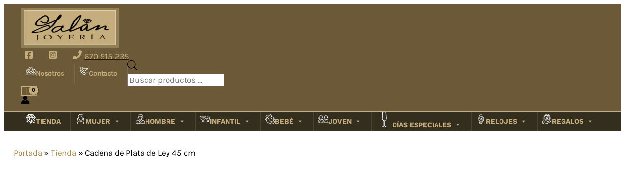

--- FILE ---
content_type: text/html; charset=UTF-8
request_url: https://joyeriagalan.com/cadena-de-plata-de-ley-45-cm-3/
body_size: 58467
content:
<!DOCTYPE html>
<html lang="es">
<head>
<meta charset="UTF-8">
<meta name="viewport" content="width=device-width, initial-scale=1">
	<link rel="profile" href="https://gmpg.org/xfn/11"> 
	<link rel="preload" href="https://joyeriagalan.com/wp-content/astra-local-fonts/karla/qkBIXvYC6trAT55ZBi1ueQVIjQTD-JqaE0lK.woff2" as="font" type="font/woff2" crossorigin><link rel="preload" href="https://joyeriagalan.com/wp-content/astra-local-fonts/mulish/1Ptvg83HX_SGhgqk3wot.woff2" as="font" type="font/woff2" crossorigin><link rel="preload" href="https://joyeriagalan.com/wp-content/astra-local-fonts/work-sans/QGY_z_wNahGAdqQ43RhVcIgYT2Xz5u32K67QBi8Jpg.woff2" as="font" type="font/woff2" crossorigin><meta name='robots' content='index, follow, max-image-preview:large, max-snippet:-1, max-video-preview:-1' />
	<style>img:is([sizes="auto" i], [sizes^="auto," i]) { contain-intrinsic-size: 3000px 1500px }</style>
	
	<!-- This site is optimized with the Yoast SEO plugin v26.2 - https://yoast.com/wordpress/plugins/seo/ -->
	<title>Cadena de Plata de Ley 45 cm | Joyería Galán</title>
	<meta name="description" content="Cadena de Plata de Ley para mujer. Cierre mosquetón." />
	<link rel="canonical" href="https://joyeriagalan.com/cadena-de-plata-de-ley-45-cm-3/" />
	<meta property="og:locale" content="es_ES" />
	<meta property="og:type" content="product" />
	<meta property="og:title" content="Cadena de Plata de Ley 45 cm | Joyería Galán" />
	<meta property="og:description" content="Cadena de Plata de Ley para mujer. Cierre mosquetón." />
	<meta property="og:url" content="https://joyeriagalan.com/cadena-de-plata-de-ley-45-cm-3/" />
	<meta property="og:site_name" content="Joyería Galán" />
	<meta property="article:modified_time" content="2023-08-30T18:19:17+00:00" />
	<meta property="og:image" content="https://joyeriagalan.com/wp-content/uploads/2022/12/IMG_3684.jpg" />
	<meta property="og:image:width" content="900" />
	<meta property="og:image:height" content="657" />
	<meta property="og:image:type" content="image/jpeg" /><meta property="og:image" content="https://joyeriagalan.com/wp-content/uploads/2022/12/IMG_3683.jpg" />
	<meta property="og:image:width" content="900" />
	<meta property="og:image:height" content="600" />
	<meta property="og:image:type" content="image/jpeg" /><meta property="og:image" content="https://joyeriagalan.com/wp-content/uploads/2022/12/IMG_3682.jpg" />
	<meta property="og:image:width" content="900" />
	<meta property="og:image:height" content="600" />
	<meta property="og:image:type" content="image/jpeg" />
	<meta name="twitter:card" content="summary_large_image" />
	<meta name="twitter:label1" content="Precio" />
	<meta name="twitter:data1" content="31,00&euro; IVA Incl." />
	<meta name="twitter:label2" content="Availability" />
	<meta name="twitter:data2" content="Out of stock" />
	<script type="application/ld+json" class="yoast-schema-graph">{"@context":"https://schema.org","@graph":[{"@type":["WebPage","ItemPage"],"@id":"https://joyeriagalan.com/cadena-de-plata-de-ley-45-cm-3/","url":"https://joyeriagalan.com/cadena-de-plata-de-ley-45-cm-3/","name":"Cadena de Plata de Ley 45 cm | Joyería Galán","isPartOf":{"@id":"https://joyeriagalan.com/#website"},"primaryImageOfPage":{"@id":"https://joyeriagalan.com/cadena-de-plata-de-ley-45-cm-3/#primaryimage"},"image":{"@id":"https://joyeriagalan.com/cadena-de-plata-de-ley-45-cm-3/#primaryimage"},"thumbnailUrl":"https://joyeriagalan.com/wp-content/uploads/2022/12/IMG_3684.jpg","description":"Cadena de Plata de Ley para mujer. Cierre mosquetón.","breadcrumb":{"@id":"https://joyeriagalan.com/cadena-de-plata-de-ley-45-cm-3/#breadcrumb"},"inLanguage":"es","potentialAction":{"@type":"BuyAction","target":"https://joyeriagalan.com/cadena-de-plata-de-ley-45-cm-3/"}},{"@type":"ImageObject","inLanguage":"es","@id":"https://joyeriagalan.com/cadena-de-plata-de-ley-45-cm-3/#primaryimage","url":"https://joyeriagalan.com/wp-content/uploads/2022/12/IMG_3684.jpg","contentUrl":"https://joyeriagalan.com/wp-content/uploads/2022/12/IMG_3684.jpg","width":900,"height":657},{"@type":"BreadcrumbList","@id":"https://joyeriagalan.com/cadena-de-plata-de-ley-45-cm-3/#breadcrumb","itemListElement":[{"@type":"ListItem","position":1,"name":"Portada","item":"https://joyeriagalan.com/"},{"@type":"ListItem","position":2,"name":"Tienda","item":"https://joyeriagalan.com/tienda/"},{"@type":"ListItem","position":3,"name":"Cadena de Plata de Ley 45 cm"}]},{"@type":"WebSite","@id":"https://joyeriagalan.com/#website","url":"https://joyeriagalan.com/","name":"joyeriagalan.com","description":"Tu Joyería en Dos Hermanas","publisher":{"@id":"https://joyeriagalan.com/#organization"},"alternateName":"Joyería Galán","potentialAction":[{"@type":"SearchAction","target":{"@type":"EntryPoint","urlTemplate":"https://joyeriagalan.com/?s={search_term_string}"},"query-input":{"@type":"PropertyValueSpecification","valueRequired":true,"valueName":"search_term_string"}}],"inLanguage":"es"},{"@type":"Organization","@id":"https://joyeriagalan.com/#organization","name":"Joyería Galán","alternateName":"Joyería Galán","url":"https://joyeriagalan.com/","logo":{"@type":"ImageObject","inLanguage":"es","@id":"https://joyeriagalan.com/#/schema/logo/image/","url":"https://i0.wp.com/joyeriagalan.com/wp-content/uploads/2022/12/galan-joyeria-logotipo.png?fit=1135%2C468&ssl=1","contentUrl":"https://i0.wp.com/joyeriagalan.com/wp-content/uploads/2022/12/galan-joyeria-logotipo.png?fit=1135%2C468&ssl=1","width":1135,"height":468,"caption":"Joyería Galán"},"image":{"@id":"https://joyeriagalan.com/#/schema/logo/image/"},"sameAs":["https://www.facebook.com/galanjoyeria","https://www.instagram.com/joyeriagalan/"]}]}</script>
	<meta property="product:price:amount" content="31.00" />
	<meta property="product:price:currency" content="EUR" />
	<meta property="og:availability" content="out of stock" />
	<meta property="product:availability" content="out of stock" />
	<meta property="product:retailer_item_id" content="020602011" />
	<meta property="product:condition" content="new" />
	<!-- / Yoast SEO plugin. -->


<link rel="alternate" type="application/rss+xml" title="Joyería Galán &raquo; Feed" href="https://joyeriagalan.com/feed/" />
<link rel="alternate" type="application/rss+xml" title="Joyería Galán &raquo; Feed de los comentarios" href="https://joyeriagalan.com/comments/feed/" />
<link rel='stylesheet' id='font-awesome-css' href='https://joyeriagalan.com/wp-content/plugins/yith-woocommerce-ajax-navigation/plugin-fw/assets/fonts/font-awesome/font-awesome.min.css?ver=4.7.0' media='all' />
<style id='font-awesome-inline-css'>
[data-font="FontAwesome"]:before {font-family: 'FontAwesome' !important;content: attr(data-icon) !important;speak: none !important;font-weight: normal !important;font-variant: normal !important;text-transform: none !important;line-height: 1 !important;font-style: normal !important;-webkit-font-smoothing: antialiased !important;-moz-osx-font-smoothing: grayscale !important;}
</style>
<link rel='stylesheet' id='berocket_products_label_style-css' href='https://joyeriagalan.com/wp-content/plugins/advanced-product-labels-for-woocommerce/css/frontend.css?ver=1.2.9.3' media='all' />
<style id='berocket_products_label_style-inline-css'>

        .berocket_better_labels:before,
        .berocket_better_labels:after {
            clear: both;
            content: " ";
            display: block;
        }
        .berocket_better_labels.berocket_better_labels_image {
            position: absolute!important;
            top: 0px!important;
            bottom: 0px!important;
            left: 0px!important;
            right: 0px!important;
            pointer-events: none;
        }
        .berocket_better_labels.berocket_better_labels_image * {
            pointer-events: none;
        }
        .berocket_better_labels.berocket_better_labels_image img,
        .berocket_better_labels.berocket_better_labels_image .fa,
        .berocket_better_labels.berocket_better_labels_image .berocket_color_label,
        .berocket_better_labels.berocket_better_labels_image .berocket_image_background,
        .berocket_better_labels .berocket_better_labels_line .br_alabel,
        .berocket_better_labels .berocket_better_labels_line .br_alabel span {
            pointer-events: all;
        }
        .berocket_better_labels .berocket_color_label,
        .br_alabel .berocket_color_label {
            width: 100%;
            height: 100%;
            display: block;
        }
        .berocket_better_labels .berocket_better_labels_position_left {
            text-align:left;
            float: left;
            clear: left;
        }
        .berocket_better_labels .berocket_better_labels_position_center {
            text-align:center;
        }
        .berocket_better_labels .berocket_better_labels_position_right {
            text-align:right;
            float: right;
            clear: right;
        }
        .berocket_better_labels.berocket_better_labels_label {
            clear: both
        }
        .berocket_better_labels .berocket_better_labels_line {
            line-height: 1px;
        }
        .berocket_better_labels.berocket_better_labels_label .berocket_better_labels_line {
            clear: none;
        }
        .berocket_better_labels .berocket_better_labels_position_left .berocket_better_labels_line {
            clear: left;
        }
        .berocket_better_labels .berocket_better_labels_position_right .berocket_better_labels_line {
            clear: right;
        }
        .berocket_better_labels .berocket_better_labels_line .br_alabel {
            display: inline-block;
            position: relative;
            top: 0!important;
            left: 0!important;
            right: 0!important;
            line-height: 1px;
        }.berocket_better_labels .berocket_better_labels_position {
                display: flex;
                flex-direction: column;
            }
            .berocket_better_labels .berocket_better_labels_position.berocket_better_labels_position_left {
                align-items: start;
            }
            .berocket_better_labels .berocket_better_labels_position.berocket_better_labels_position_right {
                align-items: end;
            }
            .rtl .berocket_better_labels .berocket_better_labels_position.berocket_better_labels_position_left {
                align-items: end;
            }
            .rtl .berocket_better_labels .berocket_better_labels_position.berocket_better_labels_position_right {
                align-items: start;
            }
            .berocket_better_labels .berocket_better_labels_position.berocket_better_labels_position_center {
                align-items: center;
            }
            .berocket_better_labels .berocket_better_labels_position .berocket_better_labels_inline {
                display: flex;
                align-items: start;
            }
</style>
<link rel='stylesheet' id='astra-theme-css-css' href='https://joyeriagalan.com/wp-content/themes/astra/assets/css/minified/frontend.min.css?ver=4.11.12' media='all' />
<style id='astra-theme-css-inline-css'>
.ast-no-sidebar .entry-content .alignfull {margin-left: calc( -50vw + 50%);margin-right: calc( -50vw + 50%);max-width: 100vw;width: 100vw;}.ast-no-sidebar .entry-content .alignwide {margin-left: calc(-41vw + 50%);margin-right: calc(-41vw + 50%);max-width: unset;width: unset;}.ast-no-sidebar .entry-content .alignfull .alignfull,.ast-no-sidebar .entry-content .alignfull .alignwide,.ast-no-sidebar .entry-content .alignwide .alignfull,.ast-no-sidebar .entry-content .alignwide .alignwide,.ast-no-sidebar .entry-content .wp-block-column .alignfull,.ast-no-sidebar .entry-content .wp-block-column .alignwide{width: 100%;margin-left: auto;margin-right: auto;}.wp-block-gallery,.blocks-gallery-grid {margin: 0;}.wp-block-separator {max-width: 100px;}.wp-block-separator.is-style-wide,.wp-block-separator.is-style-dots {max-width: none;}.entry-content .has-2-columns .wp-block-column:first-child {padding-right: 10px;}.entry-content .has-2-columns .wp-block-column:last-child {padding-left: 10px;}@media (max-width: 782px) {.entry-content .wp-block-columns .wp-block-column {flex-basis: 100%;}.entry-content .has-2-columns .wp-block-column:first-child {padding-right: 0;}.entry-content .has-2-columns .wp-block-column:last-child {padding-left: 0;}}body .entry-content .wp-block-latest-posts {margin-left: 0;}body .entry-content .wp-block-latest-posts li {list-style: none;}.ast-no-sidebar .ast-container .entry-content .wp-block-latest-posts {margin-left: 0;}.ast-header-break-point .entry-content .alignwide {margin-left: auto;margin-right: auto;}.entry-content .blocks-gallery-item img {margin-bottom: auto;}.wp-block-pullquote {border-top: 4px solid #555d66;border-bottom: 4px solid #555d66;color: #40464d;}:root{--ast-post-nav-space:0;--ast-container-default-xlg-padding:3em;--ast-container-default-lg-padding:3em;--ast-container-default-slg-padding:2em;--ast-container-default-md-padding:3em;--ast-container-default-sm-padding:3em;--ast-container-default-xs-padding:2.4em;--ast-container-default-xxs-padding:1.8em;--ast-code-block-background:#EEEEEE;--ast-comment-inputs-background:#FAFAFA;--ast-normal-container-width:1200px;--ast-narrow-container-width:750px;--ast-blog-title-font-weight:normal;--ast-blog-meta-weight:inherit;--ast-global-color-primary:var(--ast-global-color-5);--ast-global-color-secondary:var(--ast-global-color-4);--ast-global-color-alternate-background:var(--ast-global-color-7);--ast-global-color-subtle-background:var(--ast-global-color-6);--ast-bg-style-guide:#F8FAFC;--ast-shadow-style-guide:0px 0px 4px 0 #00000057;--ast-global-dark-bg-style:#fff;--ast-global-dark-lfs:#fbfbfb;--ast-widget-bg-color:#fafafa;--ast-wc-container-head-bg-color:#fbfbfb;--ast-title-layout-bg:#eeeeee;--ast-search-border-color:#e7e7e7;--ast-lifter-hover-bg:#e6e6e6;--ast-gallery-block-color:#000;--srfm-color-input-label:var(--ast-global-color-2);}html{font-size:106.25%;}a{color:#a6884c;}a:hover,a:focus{color:#c5c5c5;}body,button,input,select,textarea,.ast-button,.ast-custom-button{font-family:'Karla',sans-serif;font-weight:400;font-size:17px;font-size:1rem;}blockquote{color:var(--ast-global-color-3);}h1,h2,h3,h4,h5,h6,.entry-content :where(h1,h2,h3,h4,h5,h6),.entry-content :where(h1,h2,h3,h4,h5,h6) a,.site-title,.site-title a{font-family:'Mulish',sans-serif;font-weight:700;}.site-title{font-size:35px;font-size:2.0588235294118rem;display:none;}header .custom-logo-link img{max-width:200px;width:200px;}.astra-logo-svg{width:200px;}.site-header .site-description{font-size:15px;font-size:0.88235294117647rem;display:none;}.entry-title{font-size:30px;font-size:1.7647058823529rem;}.archive .ast-article-post .ast-article-inner,.blog .ast-article-post .ast-article-inner,.archive .ast-article-post .ast-article-inner:hover,.blog .ast-article-post .ast-article-inner:hover{overflow:hidden;}h1,.entry-content :where(h1),.entry-content :where(h1) a{font-size:48px;font-size:2.8235294117647rem;font-family:'Mulish',sans-serif;line-height:1.4em;}h2,.entry-content :where(h2),.entry-content :where(h2) a{font-size:38px;font-size:2.2352941176471rem;font-family:'Mulish',sans-serif;line-height:1.3em;}h3,.entry-content :where(h3),.entry-content :where(h3) a{font-size:30px;font-size:1.7647058823529rem;font-family:'Mulish',sans-serif;line-height:1.3em;}h4,.entry-content :where(h4),.entry-content :where(h4) a{font-size:24px;font-size:1.4117647058824rem;line-height:1.2em;font-family:'Mulish',sans-serif;}h5,.entry-content :where(h5),.entry-content :where(h5) a{font-size:21px;font-size:1.2352941176471rem;line-height:1.2em;font-family:'Mulish',sans-serif;}h6,.entry-content :where(h6),.entry-content :where(h6) a{font-size:17px;font-size:1rem;line-height:1.25em;font-family:'Mulish',sans-serif;}::selection{background-color:var(--ast-global-color-0);color:#000000;}body,h1,h2,h3,h4,h5,h6,.entry-title a,.entry-content :where(h1,h2,h3,h4,h5,h6),.entry-content :where(h1,h2,h3,h4,h5,h6) a{color:var(--ast-global-color-3);}.tagcloud a:hover,.tagcloud a:focus,.tagcloud a.current-item{color:#000000;border-color:#a6884c;background-color:#a6884c;}input:focus,input[type="text"]:focus,input[type="email"]:focus,input[type="url"]:focus,input[type="password"]:focus,input[type="reset"]:focus,input[type="search"]:focus,textarea:focus{border-color:#a6884c;}input[type="radio"]:checked,input[type=reset],input[type="checkbox"]:checked,input[type="checkbox"]:hover:checked,input[type="checkbox"]:focus:checked,input[type=range]::-webkit-slider-thumb{border-color:#a6884c;background-color:#a6884c;box-shadow:none;}.site-footer a:hover + .post-count,.site-footer a:focus + .post-count{background:#a6884c;border-color:#a6884c;}.single .nav-links .nav-previous,.single .nav-links .nav-next{color:#a6884c;}.entry-meta,.entry-meta *{line-height:1.45;color:#a6884c;}.entry-meta a:not(.ast-button):hover,.entry-meta a:not(.ast-button):hover *,.entry-meta a:not(.ast-button):focus,.entry-meta a:not(.ast-button):focus *,.page-links > .page-link,.page-links .page-link:hover,.post-navigation a:hover{color:#c5c5c5;}#cat option,.secondary .calendar_wrap thead a,.secondary .calendar_wrap thead a:visited{color:#a6884c;}.secondary .calendar_wrap #today,.ast-progress-val span{background:#a6884c;}.secondary a:hover + .post-count,.secondary a:focus + .post-count{background:#a6884c;border-color:#a6884c;}.calendar_wrap #today > a{color:#000000;}.page-links .page-link,.single .post-navigation a{color:#a6884c;}.ast-search-menu-icon .search-form button.search-submit{padding:0 4px;}.ast-search-menu-icon form.search-form{padding-right:0;}.ast-search-menu-icon.slide-search input.search-field{width:0;}.ast-header-search .ast-search-menu-icon.ast-dropdown-active .search-form,.ast-header-search .ast-search-menu-icon.ast-dropdown-active .search-field:focus{transition:all 0.2s;}.search-form input.search-field:focus{outline:none;}.widget-title,.widget .wp-block-heading{font-size:24px;font-size:1.4117647058824rem;color:var(--ast-global-color-3);}.ast-search-menu-icon.slide-search a:focus-visible:focus-visible,.astra-search-icon:focus-visible,#close:focus-visible,a:focus-visible,.ast-menu-toggle:focus-visible,.site .skip-link:focus-visible,.wp-block-loginout input:focus-visible,.wp-block-search.wp-block-search__button-inside .wp-block-search__inside-wrapper,.ast-header-navigation-arrow:focus-visible,.woocommerce .wc-proceed-to-checkout > .checkout-button:focus-visible,.woocommerce .woocommerce-MyAccount-navigation ul li a:focus-visible,.ast-orders-table__row .ast-orders-table__cell:focus-visible,.woocommerce .woocommerce-order-details .order-again > .button:focus-visible,.woocommerce .woocommerce-message a.button.wc-forward:focus-visible,.woocommerce #minus_qty:focus-visible,.woocommerce #plus_qty:focus-visible,a#ast-apply-coupon:focus-visible,.woocommerce .woocommerce-info a:focus-visible,.woocommerce .astra-shop-summary-wrap a:focus-visible,.woocommerce a.wc-forward:focus-visible,#ast-apply-coupon:focus-visible,.woocommerce-js .woocommerce-mini-cart-item a.remove:focus-visible,#close:focus-visible,.button.search-submit:focus-visible,#search_submit:focus,.normal-search:focus-visible,.ast-header-account-wrap:focus-visible,.woocommerce .ast-on-card-button.ast-quick-view-trigger:focus,.astra-cart-drawer-close:focus,.ast-single-variation:focus,.ast-woocommerce-product-gallery__image:focus,.ast-button:focus,.woocommerce-product-gallery--with-images [data-controls="prev"]:focus-visible,.woocommerce-product-gallery--with-images [data-controls="next"]:focus-visible{outline-style:dotted;outline-color:inherit;outline-width:thin;}input:focus,input[type="text"]:focus,input[type="email"]:focus,input[type="url"]:focus,input[type="password"]:focus,input[type="reset"]:focus,input[type="search"]:focus,input[type="number"]:focus,textarea:focus,.wp-block-search__input:focus,[data-section="section-header-mobile-trigger"] .ast-button-wrap .ast-mobile-menu-trigger-minimal:focus,.ast-mobile-popup-drawer.active .menu-toggle-close:focus,.woocommerce-ordering select.orderby:focus,#ast-scroll-top:focus,#coupon_code:focus,.woocommerce-page #comment:focus,.woocommerce #reviews #respond input#submit:focus,.woocommerce a.add_to_cart_button:focus,.woocommerce .button.single_add_to_cart_button:focus,.woocommerce .woocommerce-cart-form button:focus,.woocommerce .woocommerce-cart-form__cart-item .quantity .qty:focus,.woocommerce .woocommerce-billing-fields .woocommerce-billing-fields__field-wrapper .woocommerce-input-wrapper > .input-text:focus,.woocommerce #order_comments:focus,.woocommerce #place_order:focus,.woocommerce .woocommerce-address-fields .woocommerce-address-fields__field-wrapper .woocommerce-input-wrapper > .input-text:focus,.woocommerce .woocommerce-MyAccount-content form button:focus,.woocommerce .woocommerce-MyAccount-content .woocommerce-EditAccountForm .woocommerce-form-row .woocommerce-Input.input-text:focus,.woocommerce .ast-woocommerce-container .woocommerce-pagination ul.page-numbers li a:focus,body #content .woocommerce form .form-row .select2-container--default .select2-selection--single:focus,#ast-coupon-code:focus,.woocommerce.woocommerce-js .quantity input[type=number]:focus,.woocommerce-js .woocommerce-mini-cart-item .quantity input[type=number]:focus,.woocommerce p#ast-coupon-trigger:focus{border-style:dotted;border-color:inherit;border-width:thin;}input{outline:none;}.woocommerce-js input[type=text]:focus,.woocommerce-js input[type=email]:focus,.woocommerce-js textarea:focus,input[type=number]:focus,.comments-area textarea#comment:focus,.comments-area textarea#comment:active,.comments-area .ast-comment-formwrap input[type="text"]:focus,.comments-area .ast-comment-formwrap input[type="text"]:active{outline-style:unset;outline-color:inherit;outline-width:thin;}.site-logo-img img{ transition:all 0.2s linear;}body .ast-oembed-container *{position:absolute;top:0;width:100%;height:100%;left:0;}body .wp-block-embed-pocket-casts .ast-oembed-container *{position:unset;}.ast-single-post-featured-section + article {margin-top: 2em;}.site-content .ast-single-post-featured-section img {width: 100%;overflow: hidden;object-fit: cover;}.site > .ast-single-related-posts-container {margin-top: 0;}@media (min-width: 922px) {.ast-desktop .ast-container--narrow {max-width: var(--ast-narrow-container-width);margin: 0 auto;}}.ast-page-builder-template .hentry {margin: 0;}.ast-page-builder-template .site-content > .ast-container {max-width: 100%;padding: 0;}.ast-page-builder-template .site .site-content #primary {padding: 0;margin: 0;}.ast-page-builder-template .no-results {text-align: center;margin: 4em auto;}.ast-page-builder-template .ast-pagination {padding: 2em;}.ast-page-builder-template .entry-header.ast-no-title.ast-no-thumbnail {margin-top: 0;}.ast-page-builder-template .entry-header.ast-header-without-markup {margin-top: 0;margin-bottom: 0;}.ast-page-builder-template .entry-header.ast-no-title.ast-no-meta {margin-bottom: 0;}.ast-page-builder-template.single .post-navigation {padding-bottom: 2em;}.ast-page-builder-template.single-post .site-content > .ast-container {max-width: 100%;}.ast-page-builder-template .entry-header {margin-top: 2em;margin-left: auto;margin-right: auto;}.ast-single-post.ast-page-builder-template .site-main > article,.woocommerce.ast-page-builder-template .site-main {padding-top: 2em;padding-left: 20px;padding-right: 20px;}.ast-page-builder-template .ast-archive-description {margin: 2em auto 0;padding-left: 20px;padding-right: 20px;}.ast-page-builder-template .ast-row {margin-left: 0;margin-right: 0;}.single.ast-page-builder-template .entry-header + .entry-content,.single.ast-page-builder-template .ast-single-entry-banner + .site-content article .entry-content {margin-bottom: 2em;}@media(min-width: 921px) {.ast-page-builder-template.archive.ast-right-sidebar .ast-row article,.ast-page-builder-template.archive.ast-left-sidebar .ast-row article {padding-left: 0;padding-right: 0;}}.ast-page-builder-template.ast-no-sidebar .entry-content .alignwide {margin-left: 0;margin-right: 0;}@media (max-width:921.9px){#ast-desktop-header{display:none;}}@media (min-width:922px){#ast-mobile-header{display:none;}}.ast-site-header-cart .cart-container,.ast-edd-site-header-cart .ast-edd-cart-container {transition: all 0.2s linear;}.ast-site-header-cart .ast-woo-header-cart-info-wrap,.ast-edd-site-header-cart .ast-edd-header-cart-info-wrap {padding: 0 6px 0 2px;font-weight: 600;line-height: 2.7;display: inline-block;}.ast-site-header-cart i.astra-icon {font-size: 20px;font-size: 1.3em;font-style: normal;font-weight: normal;position: relative;padding: 0 2px;}.ast-site-header-cart i.astra-icon.no-cart-total:after,.ast-header-break-point.ast-header-custom-item-outside .ast-edd-header-cart-info-wrap,.ast-header-break-point.ast-header-custom-item-outside .ast-woo-header-cart-info-wrap {display: none;}.ast-site-header-cart.ast-menu-cart-fill i.astra-icon,.ast-edd-site-header-cart.ast-edd-menu-cart-fill span.astra-icon {font-size: 1.1em;}.astra-cart-drawer {position: fixed;display: block;visibility: hidden;overflow: auto;-webkit-overflow-scrolling: touch;z-index: 10000;background-color: var(--ast-global-color-primary,var(--ast-global-color-5));transform: translate3d(0,0,0);opacity: 0;will-change: transform;transition: 0.25s ease;}.woocommerce-mini-cart {position: relative;}.woocommerce-mini-cart::before {content: "";transition: .3s;}.woocommerce-mini-cart.ajax-mini-cart-qty-loading::before {position: absolute;top: 0;left: 0;right: 0;width: 100%;height: 100%;z-index: 5;background-color: var(--ast-global-color-primary,var(--ast-global-color-5));opacity: .5;}.astra-cart-drawer {width: 460px;height: 100%;left: 100%;top: 0px;opacity: 1;transform: translate3d(0%,0,0);}.astra-cart-drawer .astra-cart-drawer-header {position: absolute;width: 100%;text-align: left;text-transform: inherit;font-weight: 500;border-bottom: 1px solid var(--ast-border-color);padding: 1.34em;line-height: 1;z-index: 1;max-height: 3.5em;}.astra-cart-drawer .astra-cart-drawer-header .astra-cart-drawer-title {color: var(--ast-global-color-2);}.astra-cart-drawer .astra-cart-drawer-close .ast-close-svg {width: 22px;height: 22px;}.astra-cart-drawer .astra-cart-drawer-content,.astra-cart-drawer .astra-cart-drawer-content .widget_shopping_cart,.astra-cart-drawer .astra-cart-drawer-content .widget_shopping_cart_content {height: 100%;}.astra-cart-drawer .astra-cart-drawer-content {padding-top: 3.5em;}.astra-cart-drawer .ast-mini-cart-price-wrap .multiply-symbol{padding: 0 0.5em;}.astra-cart-drawer .astra-cart-drawer-content .woocommerce-mini-cart-item .ast-mini-cart-price-wrap {float: right;margin-top: 0.5em;max-width: 50%;}.astra-cart-drawer .astra-cart-drawer-content .woocommerce-mini-cart-item .variation {margin-top: 0.5em;margin-bottom: 0.5em;}.astra-cart-drawer .astra-cart-drawer-content .woocommerce-mini-cart-item .variation dt {font-weight: 500;}.astra-cart-drawer .astra-cart-drawer-content .widget_shopping_cart_content {display: flex;flex-direction: column;overflow: hidden;}.astra-cart-drawer .astra-cart-drawer-content .widget_shopping_cart_content ul li {min-height: 60px;}.woocommerce-js .astra-cart-drawer .astra-cart-drawer-content .woocommerce-mini-cart__total {display: flex;justify-content: space-between;padding: 0.7em 1.34em;margin-bottom: 0;}.woocommerce-js .astra-cart-drawer .astra-cart-drawer-content .woocommerce-mini-cart__total strong,.woocommerce-js .astra-cart-drawer .astra-cart-drawer-content .woocommerce-mini-cart__total .amount {width: 50%;}.astra-cart-drawer .astra-cart-drawer-content .woocommerce-mini-cart {padding: 1.3em;flex: 1;overflow: auto;}.astra-cart-drawer .astra-cart-drawer-content .woocommerce-mini-cart a.remove {width: 20px;height: 20px;line-height: 16px;}.astra-cart-drawer .astra-cart-drawer-content .woocommerce-mini-cart__total {padding: 1em 1.5em;margin: 0;text-align: center;}.astra-cart-drawer .astra-cart-drawer-content .woocommerce-mini-cart__buttons {padding: 1.34em;text-align: center;margin-bottom: 0;}.astra-cart-drawer .astra-cart-drawer-content .woocommerce-mini-cart__buttons .button.checkout {margin-right: 0;}.astra-cart-drawer .astra-cart-drawer-content .woocommerce-mini-cart__buttons a{width: 100%;}.woocommerce-js .astra-cart-drawer .astra-cart-drawer-content .woocommerce-mini-cart__buttons a:nth-last-child(1) {margin-bottom: 0;}.astra-cart-drawer .astra-cart-drawer-content .edd-cart-item {padding: .5em 2.6em .5em 1.5em;}.astra-cart-drawer .astra-cart-drawer-content .edd-cart-item .edd-remove-from-cart::after {width: 20px;height: 20px;line-height: 16px;}.astra-cart-drawer .astra-cart-drawer-content .edd-cart-number-of-items {padding: 1em 1.5em 1em 1.5em;margin-bottom: 0;text-align: center;}.astra-cart-drawer .astra-cart-drawer-content .edd_total {padding: .5em 1.5em;margin: 0;text-align: center;}.astra-cart-drawer .astra-cart-drawer-content .cart_item.edd_checkout {padding: 1em 1.5em 0;text-align: center;margin-top: 0;}.astra-cart-drawer .widget_shopping_cart_content > .woocommerce-mini-cart__empty-message {display: none;}.astra-cart-drawer .woocommerce-mini-cart__empty-message,.astra-cart-drawer .cart_item.empty {text-align: center;margin-top: 10px;}body.admin-bar .astra-cart-drawer {padding-top: 32px;}@media (max-width: 782px) {body.admin-bar .astra-cart-drawer {padding-top: 46px;}}.ast-mobile-cart-active body.ast-hfb-header {overflow: hidden;}.ast-mobile-cart-active .astra-mobile-cart-overlay {opacity: 1;cursor: pointer;visibility: visible;z-index: 999;}.ast-mini-cart-empty-wrap {display: flex;flex-wrap: wrap;height: 100%;align-items: flex-end;}.ast-mini-cart-empty-wrap > * {width: 100%;}.astra-cart-drawer-content .ast-mini-cart-empty {height: 100%;display: flex;flex-direction: column;justify-content: space-between;text-align: center;}.astra-cart-drawer-content .ast-mini-cart-empty .ast-mini-cart-message {display: flex;align-items: center;justify-content: center;height: 100%;padding: 1.34em;}@media (min-width: 546px) {.astra-cart-drawer .astra-cart-drawer-content.ast-large-view .woocommerce-mini-cart__buttons {display: flex;}.woocommerce-js .astra-cart-drawer .astra-cart-drawer-content.ast-large-view .woocommerce-mini-cart__buttons a,.woocommerce-js .astra-cart-drawer .astra-cart-drawer-content.ast-large-view .woocommerce-mini-cart__buttons a.checkout {margin-top: 0;margin-bottom: 0;}}.ast-site-header-cart .cart-container:focus-visible {display: inline-block;}.ast-site-header-cart i.astra-icon:after {content: attr(data-cart-total);position: absolute;font-family: 'Karla',sans-serif;font-style: normal;top: -10px;right: -12px;font-weight: bold;box-shadow: 1px 1px 3px 0px rgba(0,0,0,0.3);font-size: 11px;padding-left: 0px;padding-right: 1px;line-height: 17px;letter-spacing: -.5px;height: 18px;min-width: 18px;border-radius: 99px;text-align: center;z-index: 3;}li.woocommerce-custom-menu-item .ast-site-header-cart i.astra-icon:after,li.edd-custom-menu-item .ast-edd-site-header-cart span.astra-icon:after {padding-left: 2px;}.astra-cart-drawer .astra-cart-drawer-close {position: absolute;top: 0.5em;right: 0;border: none;margin: 0;padding: .6em 1em .4em;color: var(--ast-global-color-2);background-color: transparent;}.astra-mobile-cart-overlay {background-color: rgba(0,0,0,0.4);position: fixed;top: 0;right: 0;bottom: 0;left: 0;visibility: hidden;opacity: 0;transition: opacity 0.2s ease-in-out;}.astra-cart-drawer .astra-cart-drawer-content .edd-cart-item .edd-remove-from-cart {right: 1.2em;}.ast-header-break-point.ast-woocommerce-cart-menu.ast-hfb-header .ast-cart-menu-wrap,.ast-header-break-point.ast-hfb-header .ast-cart-menu-wrap,.ast-header-break-point .ast-edd-site-header-cart-wrap .ast-edd-cart-menu-wrap {width: auto;height: 2em;font-size: 1.4em;line-height: 2;vertical-align: middle;text-align: right;}.woocommerce-js .astra-cart-drawer .astra-cart-drawer-content .woocommerce-mini-cart__buttons .button:not(.checkout):not(.ast-continue-shopping) {margin-right: 10px;}.woocommerce-js .astra-cart-drawer .astra-cart-drawer-content .woocommerce-mini-cart__buttons .button:not(.checkout):not(.ast-continue-shopping),.ast-site-header-cart .widget_shopping_cart .buttons .button:not(.checkout),.ast-site-header-cart .ast-site-header-cart-data .ast-mini-cart-empty .woocommerce-mini-cart__buttons a.button {background-color: transparent;border-style: solid;border-width: 1px;border-color: var(--ast-global-color-0);color: var(--ast-global-color-0);}.woocommerce-js .astra-cart-drawer .astra-cart-drawer-content .woocommerce-mini-cart__buttons .button:not(.checkout):not(.ast-continue-shopping):hover,.ast-site-header-cart .widget_shopping_cart .buttons .button:not(.checkout):hover {border-color: #c5c5c5;color: #c5c5c5;}.woocommerce-js .astra-cart-drawer .astra-cart-drawer-content .woocommerce-mini-cart__buttons a.checkout {margin-left: 0;margin-top: 10px;border-style: solid;border-width: 2px;border-color: var(--ast-global-color-0);}.woocommerce-js .astra-cart-drawer .astra-cart-drawer-content .woocommerce-mini-cart__buttons a.checkout:hover {border-color: #c5c5c5;}.woocommerce-js .astra-cart-drawer .astra-cart-drawer-content .woocommerce-mini-cart__total strong{padding-right: .5em;text-align: left;font-weight: 500;}.woocommerce-js .astra-cart-drawer .astra-cart-drawer-content .woocommerce-mini-cart__total .amount{text-align: right;}.astra-cart-drawer.active {transform: translate3d(-100%,0,0);visibility: visible;}.ast-site-header-cart.ast-menu-cart-outline .ast-cart-menu-wrap,.ast-site-header-cart.ast-menu-cart-fill .ast-cart-menu-wrap,.ast-edd-site-header-cart.ast-edd-menu-cart-outline .ast-edd-cart-menu-wrap,.ast-edd-site-header-cart.ast-edd-menu-cart-fill .ast-edd-cart-menu-wrap {line-height: 1.8;}.ast-site-header-cart .cart-container *,.ast-edd-site-header-cart .ast-edd-cart-container * {transition: all 0s linear;}@media (max-width:921px){.astra-cart-drawer.active{width:80%;}}@media (max-width:544px){.astra-cart-drawer.active{width:100%;}}@media( max-width: 420px ) {.single .nav-links .nav-previous,.single .nav-links .nav-next {width: 100%;text-align: center;}}.wp-block-buttons.aligncenter{justify-content:center;}@media (max-width:921px){.ast-theme-transparent-header #primary,.ast-theme-transparent-header #secondary{padding:0;}}@media (max-width:921px){.ast-plain-container.ast-no-sidebar #primary{padding:0;}}.ast-plain-container.ast-no-sidebar #primary{margin-top:0;margin-bottom:0;}@media (min-width:1200px){.ast-plain-container.ast-no-sidebar #primary{margin-top:60px;margin-bottom:60px;}}@media (min-width:1200px){.wp-block-group .has-background{padding:20px;}}@media (min-width:1200px){.ast-no-sidebar.ast-separate-container .entry-content .wp-block-group.alignwide,.ast-no-sidebar.ast-separate-container .entry-content .wp-block-cover.alignwide{margin-left:-20px;margin-right:-20px;padding-left:20px;padding-right:20px;}.ast-no-sidebar.ast-separate-container .entry-content .wp-block-cover.alignfull,.ast-no-sidebar.ast-separate-container .entry-content .wp-block-group.alignfull{margin-left:-6.67em;margin-right:-6.67em;padding-left:6.67em;padding-right:6.67em;}}@media (min-width:1200px){.wp-block-cover-image.alignwide .wp-block-cover__inner-container,.wp-block-cover.alignwide .wp-block-cover__inner-container,.wp-block-cover-image.alignfull .wp-block-cover__inner-container,.wp-block-cover.alignfull .wp-block-cover__inner-container{width:100%;}}.wp-block-columns{margin-bottom:unset;}.wp-block-image.size-full{margin:2rem 0;}.wp-block-separator.has-background{padding:0;}.wp-block-gallery{margin-bottom:1.6em;}.wp-block-group{padding-top:4em;padding-bottom:4em;}.wp-block-group__inner-container .wp-block-columns:last-child,.wp-block-group__inner-container :last-child,.wp-block-table table{margin-bottom:0;}.blocks-gallery-grid{width:100%;}.wp-block-navigation-link__content{padding:5px 0;}.wp-block-group .wp-block-group .has-text-align-center,.wp-block-group .wp-block-column .has-text-align-center{max-width:100%;}.has-text-align-center{margin:0 auto;}@media (min-width:1200px){.wp-block-cover__inner-container,.alignwide .wp-block-group__inner-container,.alignfull .wp-block-group__inner-container{max-width:1200px;margin:0 auto;}.wp-block-group.alignnone,.wp-block-group.aligncenter,.wp-block-group.alignleft,.wp-block-group.alignright,.wp-block-group.alignwide,.wp-block-columns.alignwide{margin:2rem 0 1rem 0;}}@media (max-width:1200px){.wp-block-group{padding:3em;}.wp-block-group .wp-block-group{padding:1.5em;}.wp-block-columns,.wp-block-column{margin:1rem 0;}}@media (min-width:921px){.wp-block-columns .wp-block-group{padding:2em;}}@media (max-width:544px){.wp-block-cover-image .wp-block-cover__inner-container,.wp-block-cover .wp-block-cover__inner-container{width:unset;}.wp-block-cover,.wp-block-cover-image{padding:2em 0;}.wp-block-group,.wp-block-cover{padding:2em;}.wp-block-media-text__media img,.wp-block-media-text__media video{width:unset;max-width:100%;}.wp-block-media-text.has-background .wp-block-media-text__content{padding:1em;}}.wp-block-image.aligncenter{margin-left:auto;margin-right:auto;}.wp-block-table.aligncenter{margin-left:auto;margin-right:auto;}@media (min-width:544px){.entry-content .wp-block-media-text.has-media-on-the-right .wp-block-media-text__content{padding:0 8% 0 0;}.entry-content .wp-block-media-text .wp-block-media-text__content{padding:0 0 0 8%;}.ast-plain-container .site-content .entry-content .has-custom-content-position.is-position-bottom-left > *,.ast-plain-container .site-content .entry-content .has-custom-content-position.is-position-bottom-right > *,.ast-plain-container .site-content .entry-content .has-custom-content-position.is-position-top-left > *,.ast-plain-container .site-content .entry-content .has-custom-content-position.is-position-top-right > *,.ast-plain-container .site-content .entry-content .has-custom-content-position.is-position-center-right > *,.ast-plain-container .site-content .entry-content .has-custom-content-position.is-position-center-left > *{margin:0;}}@media (max-width:544px){.entry-content .wp-block-media-text .wp-block-media-text__content{padding:8% 0;}.wp-block-media-text .wp-block-media-text__media img{width:auto;max-width:100%;}}.wp-block-buttons .wp-block-button.is-style-outline .wp-block-button__link.wp-element-button,.ast-outline-button,.wp-block-uagb-buttons-child .uagb-buttons-repeater.ast-outline-button{border-top-width:2px;border-right-width:2px;border-bottom-width:2px;border-left-width:2px;font-family:inherit;font-weight:inherit;font-size:15px;font-size:0.88235294117647rem;line-height:1em;border-top-left-radius:0px;border-top-right-radius:0px;border-bottom-right-radius:0px;border-bottom-left-radius:0px;}.wp-block-button .wp-block-button__link.wp-element-button.is-style-outline:not(.has-background),.wp-block-button.is-style-outline>.wp-block-button__link.wp-element-button:not(.has-background),.ast-outline-button{background-color:transparent;}.entry-content[data-ast-blocks-layout] > figure{margin-bottom:1em;}#page{display:flex;flex-direction:column;min-height:100vh;}.ast-404-layout-1 h1.page-title{color:var(--ast-global-color-2);}.single .post-navigation a{line-height:1em;height:inherit;}.error-404 .page-sub-title{font-size:1.5rem;font-weight:inherit;}.search .site-content .content-area .search-form{margin-bottom:0;}#page .site-content{flex-grow:1;}.widget{margin-bottom:1.25em;}#secondary li{line-height:1.5em;}#secondary .wp-block-group h2{margin-bottom:0.7em;}#secondary h2{font-size:1.7rem;}.ast-separate-container .ast-article-post,.ast-separate-container .ast-article-single,.ast-separate-container .comment-respond{padding:3em;}.ast-separate-container .ast-article-single .ast-article-single{padding:0;}.ast-article-single .wp-block-post-template-is-layout-grid{padding-left:0;}.ast-separate-container .comments-title,.ast-narrow-container .comments-title{padding:1.5em 2em;}.ast-page-builder-template .comment-form-textarea,.ast-comment-formwrap .ast-grid-common-col{padding:0;}.ast-comment-formwrap{padding:0;display:inline-flex;column-gap:20px;width:100%;margin-left:0;margin-right:0;}.comments-area textarea#comment:focus,.comments-area textarea#comment:active,.comments-area .ast-comment-formwrap input[type="text"]:focus,.comments-area .ast-comment-formwrap input[type="text"]:active {box-shadow:none;outline:none;}.archive.ast-page-builder-template .entry-header{margin-top:2em;}.ast-page-builder-template .ast-comment-formwrap{width:100%;}.entry-title{margin-bottom:0.5em;}.ast-archive-description p{font-size:inherit;font-weight:inherit;line-height:inherit;}.ast-separate-container .ast-comment-list li.depth-1,.hentry{margin-bottom:2em;}@media (min-width:921px){.ast-left-sidebar.ast-page-builder-template #secondary,.archive.ast-right-sidebar.ast-page-builder-template .site-main{padding-left:20px;padding-right:20px;}}@media (max-width:544px){.ast-comment-formwrap.ast-row{column-gap:10px;display:inline-block;}#ast-commentform .ast-grid-common-col{position:relative;width:100%;}}@media (min-width:1201px){.ast-separate-container .ast-article-post,.ast-separate-container .ast-article-single,.ast-separate-container .ast-author-box,.ast-separate-container .ast-404-layout-1,.ast-separate-container .no-results{padding:3em;}}@media (max-width:921px){.ast-left-sidebar #content > .ast-container{display:flex;flex-direction:column-reverse;width:100%;}}@media (min-width:922px){.ast-separate-container.ast-right-sidebar #primary,.ast-separate-container.ast-left-sidebar #primary{border:0;}.search-no-results.ast-separate-container #primary{margin-bottom:4em;}}.elementor-widget-button .elementor-button{border-style:solid;text-decoration:none;border-top-width:0;border-right-width:0;border-left-width:0;border-bottom-width:0;}.elementor-button.elementor-size-sm,.elementor-button.elementor-size-xs,.elementor-button.elementor-size-md,.elementor-button.elementor-size-lg,.elementor-button.elementor-size-xl,.elementor-button{border-top-left-radius:0px;border-top-right-radius:0px;border-bottom-right-radius:0px;border-bottom-left-radius:0px;padding-top:16px;padding-right:28px;padding-bottom:16px;padding-left:28px;}.elementor-widget-button .elementor-button{border-color:var(--ast-global-color-0);background-color:var(--ast-global-color-0);}.elementor-widget-button .elementor-button:hover,.elementor-widget-button .elementor-button:focus{color:#000000;background-color:#c5c5c5;border-color:#c5c5c5;}.wp-block-button .wp-block-button__link ,.elementor-widget-button .elementor-button,.elementor-widget-button .elementor-button:visited{color:#000000;}.elementor-widget-button .elementor-button{font-size:15px;font-size:0.88235294117647rem;line-height:1em;text-transform:uppercase;letter-spacing:1px;}body .elementor-button.elementor-size-sm,body .elementor-button.elementor-size-xs,body .elementor-button.elementor-size-md,body .elementor-button.elementor-size-lg,body .elementor-button.elementor-size-xl,body .elementor-button{font-size:15px;font-size:0.88235294117647rem;}.wp-block-button .wp-block-button__link:hover,.wp-block-button .wp-block-button__link:focus{color:#000000;background-color:#c5c5c5;border-color:#c5c5c5;}.wp-block-button .wp-block-button__link{border-top-width:0;border-right-width:0;border-left-width:0;border-bottom-width:0;border-color:var(--ast-global-color-0);background-color:var(--ast-global-color-0);color:#000000;font-family:inherit;font-weight:inherit;line-height:1em;text-transform:uppercase;letter-spacing:1px;font-size:15px;font-size:0.88235294117647rem;border-top-left-radius:0px;border-top-right-radius:0px;border-bottom-right-radius:0px;border-bottom-left-radius:0px;padding-top:16px;padding-right:28px;padding-bottom:16px;padding-left:28px;}.menu-toggle,button,.ast-button,.ast-custom-button,.button,input#submit,input[type="button"],input[type="submit"],input[type="reset"],.search .search-submit{border-style:solid;border-top-width:0;border-right-width:0;border-left-width:0;border-bottom-width:0;color:#000000;border-color:var(--ast-global-color-0);background-color:var(--ast-global-color-0);padding-top:16px;padding-right:28px;padding-bottom:16px;padding-left:28px;font-family:inherit;font-weight:inherit;font-size:15px;font-size:0.88235294117647rem;line-height:1em;text-transform:uppercase;letter-spacing:1px;border-top-left-radius:0px;border-top-right-radius:0px;border-bottom-right-radius:0px;border-bottom-left-radius:0px;}button:focus,.menu-toggle:hover,button:hover,.ast-button:hover,.ast-custom-button:hover .button:hover,.ast-custom-button:hover ,input[type=reset]:hover,input[type=reset]:focus,input#submit:hover,input#submit:focus,input[type="button"]:hover,input[type="button"]:focus,input[type="submit"]:hover,input[type="submit"]:focus{color:#000000;background-color:#c5c5c5;border-color:#c5c5c5;}form[CLASS*="wp-block-search__"].wp-block-search .wp-block-search__inside-wrapper .wp-block-search__button.has-icon{padding-top:calc(16px - 3px);padding-right:calc(28px - 3px);padding-bottom:calc(16px - 3px);padding-left:calc(28px - 3px);}@media (max-width:921px){.ast-mobile-header-stack .main-header-bar .ast-search-menu-icon{display:inline-block;}.ast-header-break-point.ast-header-custom-item-outside .ast-mobile-header-stack .main-header-bar .ast-search-icon{margin:0;}.ast-comment-avatar-wrap img{max-width:2.5em;}.ast-comment-meta{padding:0 1.8888em 1.3333em;}.ast-separate-container .ast-comment-list li.depth-1{padding:1.5em 2.14em;}.ast-separate-container .comment-respond{padding:2em 2.14em;}}@media (min-width:544px){.ast-container{max-width:100%;}}@media (max-width:544px){.ast-separate-container .ast-article-post,.ast-separate-container .ast-article-single,.ast-separate-container .comments-title,.ast-separate-container .ast-archive-description{padding:1.5em 1em;}.ast-separate-container #content .ast-container{padding-left:0.54em;padding-right:0.54em;}.ast-separate-container .ast-comment-list .bypostauthor{padding:.5em;}.ast-search-menu-icon.ast-dropdown-active .search-field{width:170px;}} #ast-mobile-header .ast-site-header-cart-li a{pointer-events:none;}body,.ast-separate-container{background-image:none;}.ast-no-sidebar.ast-separate-container .entry-content .alignfull {margin-left: -6.67em;margin-right: -6.67em;width: auto;}@media (max-width: 1200px) {.ast-no-sidebar.ast-separate-container .entry-content .alignfull {margin-left: -2.4em;margin-right: -2.4em;}}@media (max-width: 768px) {.ast-no-sidebar.ast-separate-container .entry-content .alignfull {margin-left: -2.14em;margin-right: -2.14em;}}@media (max-width: 544px) {.ast-no-sidebar.ast-separate-container .entry-content .alignfull {margin-left: -1em;margin-right: -1em;}}.ast-no-sidebar.ast-separate-container .entry-content .alignwide {margin-left: -20px;margin-right: -20px;}.ast-no-sidebar.ast-separate-container .entry-content .wp-block-column .alignfull,.ast-no-sidebar.ast-separate-container .entry-content .wp-block-column .alignwide {margin-left: auto;margin-right: auto;width: 100%;}@media (max-width:921px){.widget-title{font-size:24px;font-size:1.4117647058824rem;}body,button,input,select,textarea,.ast-button,.ast-custom-button{font-size:17px;font-size:1rem;}#secondary,#secondary button,#secondary input,#secondary select,#secondary textarea{font-size:17px;font-size:1rem;}.site-title{display:none;}.site-header .site-description{display:none;}h1,.entry-content :where(h1),.entry-content :where(h1) a{font-size:40px;}h2,.entry-content :where(h2),.entry-content :where(h2) a{font-size:32px;}h3,.entry-content :where(h3),.entry-content :where(h3) a{font-size:26px;}h4,.entry-content :where(h4),.entry-content :where(h4) a{font-size:20px;font-size:1.1764705882353rem;}h5,.entry-content :where(h5),.entry-content :where(h5) a{font-size:17px;font-size:1rem;}h6,.entry-content :where(h6),.entry-content :where(h6) a{font-size:15px;font-size:0.88235294117647rem;}.astra-logo-svg{width:120px;}header .custom-logo-link img,.ast-header-break-point .site-logo-img .custom-mobile-logo-link img{max-width:120px;width:120px;}}@media (max-width:544px){.widget-title{font-size:24px;font-size:1.4117647058824rem;}body,button,input,select,textarea,.ast-button,.ast-custom-button{font-size:17px;font-size:1rem;}#secondary,#secondary button,#secondary input,#secondary select,#secondary textarea{font-size:17px;font-size:1rem;}.site-title{display:none;}.site-header .site-description{display:none;}h1,.entry-content :where(h1),.entry-content :where(h1) a{font-size:36px;}h2,.entry-content :where(h2),.entry-content :where(h2) a{font-size:28px;}h3,.entry-content :where(h3),.entry-content :where(h3) a{font-size:22px;}h4,.entry-content :where(h4),.entry-content :where(h4) a{font-size:18px;font-size:1.0588235294118rem;}h5,.entry-content :where(h5),.entry-content :where(h5) a{font-size:15px;font-size:0.88235294117647rem;}h6,.entry-content :where(h6),.entry-content :where(h6) a{font-size:14px;font-size:0.82352941176471rem;}header .custom-logo-link img,.ast-header-break-point .site-branding img,.ast-header-break-point .custom-logo-link img{max-width:170px;width:170px;}.astra-logo-svg{width:170px;}.ast-header-break-point .site-logo-img .custom-mobile-logo-link img{max-width:170px;}}@media (max-width:544px){html{font-size:106.25%;}}@media (min-width:922px){.ast-container{max-width:1240px;}}@font-face {font-family: "Astra";src: url(https://joyeriagalan.com/wp-content/themes/astra/assets/fonts/astra.woff) format("woff"),url(https://joyeriagalan.com/wp-content/themes/astra/assets/fonts/astra.ttf) format("truetype"),url(https://joyeriagalan.com/wp-content/themes/astra/assets/fonts/astra.svg#astra) format("svg");font-weight: normal;font-style: normal;font-display: fallback;}@media (min-width:922px){.main-header-menu .sub-menu .menu-item.ast-left-align-sub-menu:hover > .sub-menu,.main-header-menu .sub-menu .menu-item.ast-left-align-sub-menu.focus > .sub-menu{margin-left:-2px;}}.site .comments-area{padding-bottom:3em;}.astra-icon-down_arrow::after {content: "\e900";font-family: Astra;}.astra-icon-close::after {content: "\e5cd";font-family: Astra;}.astra-icon-drag_handle::after {content: "\e25d";font-family: Astra;}.astra-icon-format_align_justify::after {content: "\e235";font-family: Astra;}.astra-icon-menu::after {content: "\e5d2";font-family: Astra;}.astra-icon-reorder::after {content: "\e8fe";font-family: Astra;}.astra-icon-search::after {content: "\e8b6";font-family: Astra;}.astra-icon-zoom_in::after {content: "\e56b";font-family: Astra;}.astra-icon-check-circle::after {content: "\e901";font-family: Astra;}.astra-icon-shopping-cart::after {content: "\f07a";font-family: Astra;}.astra-icon-shopping-bag::after {content: "\f290";font-family: Astra;}.astra-icon-shopping-basket::after {content: "\f291";font-family: Astra;}.astra-icon-circle-o::after {content: "\e903";font-family: Astra;}.astra-icon-certificate::after {content: "\e902";font-family: Astra;}blockquote {padding: 1.2em;}.ast-header-break-point .ast-mobile-header-wrap .ast-above-header-wrap .main-header-bar-navigation .inline-on-mobile .menu-item .menu-link,.ast-header-break-point .ast-mobile-header-wrap .ast-main-header-wrap .main-header-bar-navigation .inline-on-mobile .menu-item .menu-link,.ast-header-break-point .ast-mobile-header-wrap .ast-below-header-wrap .main-header-bar-navigation .inline-on-mobile .menu-item .menu-link {border: none;}.ast-header-break-point .ast-mobile-header-wrap .ast-above-header-wrap .main-header-bar-navigation .inline-on-mobile .menu-item-has-children > .ast-menu-toggle::before,.ast-header-break-point .ast-mobile-header-wrap .ast-main-header-wrap .main-header-bar-navigation .inline-on-mobile .menu-item-has-children > .ast-menu-toggle::before,.ast-header-break-point .ast-mobile-header-wrap .ast-below-header-wrap .main-header-bar-navigation .inline-on-mobile .menu-item-has-children > .ast-menu-toggle::before {font-size: .6rem;}.ast-header-break-point .ast-mobile-header-wrap .ast-flex.inline-on-mobile {flex-wrap: unset;}.ast-header-break-point .ast-mobile-header-wrap .ast-flex.inline-on-mobile .menu-item.ast-submenu-expanded > .sub-menu .menu-link {padding: .1em 1em;}.ast-header-break-point .ast-mobile-header-wrap .ast-flex.inline-on-mobile .menu-item.ast-submenu-expanded > .sub-menu > .menu-item .ast-menu-toggle::before {transform: rotate(-90deg);}.ast-header-break-point .ast-mobile-header-wrap .ast-flex.inline-on-mobile .menu-item.ast-submenu-expanded > .sub-menu > .menu-item.ast-submenu-expanded .ast-menu-toggle::before {transform: rotate(-270deg);}.ast-header-break-point .ast-mobile-header-wrap .ast-flex.inline-on-mobile .menu-item > .sub-menu > .menu-item .menu-link:before {content: none;}.ast-header-break-point .ast-mobile-header-wrap .ast-flex.inline-on-mobile {flex-wrap: unset;}.ast-header-break-point .ast-mobile-header-wrap .ast-flex.inline-on-mobile .menu-item.ast-submenu-expanded > .sub-menu .menu-link {padding: .1em 1em;}.ast-header-break-point .ast-mobile-header-wrap .ast-flex.inline-on-mobile .menu-item.ast-submenu-expanded > .sub-menu > .menu-item .ast-menu-toggle::before {transform: rotate(-90deg);}.ast-header-break-point .ast-mobile-header-wrap .ast-flex.inline-on-mobile .menu-item.ast-submenu-expanded > .sub-menu > .menu-item.ast-submenu-expanded .ast-menu-toggle::before {transform: rotate(-270deg);}.ast-header-break-point .ast-mobile-header-wrap .ast-flex.inline-on-mobile .menu-item > .sub-menu > .menu-item .menu-link:before {content: none;}.ast-header-break-point .inline-on-mobile .sub-menu {width: 150px;}.ast-header-break-point .ast-mobile-header-wrap .ast-flex.inline-on-mobile .menu-item.menu-item-has-children {margin-right: 10px;}.ast-header-break-point .ast-mobile-header-wrap .ast-flex.inline-on-mobile .menu-item.ast-submenu-expanded > .sub-menu {display: block;position: absolute;right: auto;left: 0;}.ast-header-break-point .ast-mobile-header-wrap .ast-flex.inline-on-mobile .menu-item.ast-submenu-expanded > .sub-menu .menu-item .ast-menu-toggle {padding: 0;right: 1em;}.ast-header-break-point .ast-mobile-header-wrap .ast-flex.inline-on-mobile .menu-item.ast-submenu-expanded > .sub-menu > .menu-item > .sub-menu {left: 100%;right: auto;}.ast-header-break-point .ast-mobile-header-wrap .ast-flex.inline-on-mobile .ast-menu-toggle {right: -15px;}.ast-header-break-point .ast-mobile-header-wrap .ast-flex.inline-on-mobile .menu-item.menu-item-has-children {margin-right: 10px;}.ast-header-break-point .ast-mobile-header-wrap .ast-flex.inline-on-mobile .menu-item.ast-submenu-expanded > .sub-menu {display: block;position: absolute;right: auto;left: 0;}.ast-header-break-point .ast-mobile-header-wrap .ast-flex.inline-on-mobile .menu-item.ast-submenu-expanded > .sub-menu > .menu-item > .sub-menu {left: 100%;right: auto;}.ast-header-break-point .ast-mobile-header-wrap .ast-flex.inline-on-mobile .ast-menu-toggle {right: -15px;}:root .has-ast-global-color-0-color{color:var(--ast-global-color-0);}:root .has-ast-global-color-0-background-color{background-color:var(--ast-global-color-0);}:root .wp-block-button .has-ast-global-color-0-color{color:var(--ast-global-color-0);}:root .wp-block-button .has-ast-global-color-0-background-color{background-color:var(--ast-global-color-0);}:root .has-ast-global-color-1-color{color:var(--ast-global-color-1);}:root .has-ast-global-color-1-background-color{background-color:var(--ast-global-color-1);}:root .wp-block-button .has-ast-global-color-1-color{color:var(--ast-global-color-1);}:root .wp-block-button .has-ast-global-color-1-background-color{background-color:var(--ast-global-color-1);}:root .has-ast-global-color-2-color{color:var(--ast-global-color-2);}:root .has-ast-global-color-2-background-color{background-color:var(--ast-global-color-2);}:root .wp-block-button .has-ast-global-color-2-color{color:var(--ast-global-color-2);}:root .wp-block-button .has-ast-global-color-2-background-color{background-color:var(--ast-global-color-2);}:root .has-ast-global-color-3-color{color:var(--ast-global-color-3);}:root .has-ast-global-color-3-background-color{background-color:var(--ast-global-color-3);}:root .wp-block-button .has-ast-global-color-3-color{color:var(--ast-global-color-3);}:root .wp-block-button .has-ast-global-color-3-background-color{background-color:var(--ast-global-color-3);}:root .has-ast-global-color-4-color{color:var(--ast-global-color-4);}:root .has-ast-global-color-4-background-color{background-color:var(--ast-global-color-4);}:root .wp-block-button .has-ast-global-color-4-color{color:var(--ast-global-color-4);}:root .wp-block-button .has-ast-global-color-4-background-color{background-color:var(--ast-global-color-4);}:root .has-ast-global-color-5-color{color:var(--ast-global-color-5);}:root .has-ast-global-color-5-background-color{background-color:var(--ast-global-color-5);}:root .wp-block-button .has-ast-global-color-5-color{color:var(--ast-global-color-5);}:root .wp-block-button .has-ast-global-color-5-background-color{background-color:var(--ast-global-color-5);}:root .has-ast-global-color-6-color{color:var(--ast-global-color-6);}:root .has-ast-global-color-6-background-color{background-color:var(--ast-global-color-6);}:root .wp-block-button .has-ast-global-color-6-color{color:var(--ast-global-color-6);}:root .wp-block-button .has-ast-global-color-6-background-color{background-color:var(--ast-global-color-6);}:root .has-ast-global-color-7-color{color:var(--ast-global-color-7);}:root .has-ast-global-color-7-background-color{background-color:var(--ast-global-color-7);}:root .wp-block-button .has-ast-global-color-7-color{color:var(--ast-global-color-7);}:root .wp-block-button .has-ast-global-color-7-background-color{background-color:var(--ast-global-color-7);}:root .has-ast-global-color-8-color{color:var(--ast-global-color-8);}:root .has-ast-global-color-8-background-color{background-color:var(--ast-global-color-8);}:root .wp-block-button .has-ast-global-color-8-color{color:var(--ast-global-color-8);}:root .wp-block-button .has-ast-global-color-8-background-color{background-color:var(--ast-global-color-8);}:root{--ast-global-color-0:#c6ae7d;--ast-global-color-1:#c6ae7d;--ast-global-color-2:#1E1810;--ast-global-color-3:#62615C;--ast-global-color-4:#F8F7F3;--ast-global-color-5:#FFFFFF;--ast-global-color-6:#000000;--ast-global-color-7:#4B4F58;--ast-global-color-8:#F6F7F8;}:root {--ast-border-color : #dddddd;}.ast-breadcrumbs .trail-browse,.ast-breadcrumbs .trail-items,.ast-breadcrumbs .trail-items li{display:inline-block;margin:0;padding:0;border:none;background:inherit;text-indent:0;text-decoration:none;}.ast-breadcrumbs .trail-browse{font-size:inherit;font-style:inherit;font-weight:inherit;color:inherit;}.ast-breadcrumbs .trail-items{list-style:none;}.trail-items li::after{padding:0 0.3em;content:"\00bb";}.trail-items li:last-of-type::after{display:none;}h1,h2,h3,h4,h5,h6,.entry-content :where(h1,h2,h3,h4,h5,h6){color:#000000;}@media (max-width:921px){.ast-builder-grid-row-container.ast-builder-grid-row-tablet-3-firstrow .ast-builder-grid-row > *:first-child,.ast-builder-grid-row-container.ast-builder-grid-row-tablet-3-lastrow .ast-builder-grid-row > *:last-child{grid-column:1 / -1;}}@media (max-width:544px){.ast-builder-grid-row-container.ast-builder-grid-row-mobile-3-firstrow .ast-builder-grid-row > *:first-child,.ast-builder-grid-row-container.ast-builder-grid-row-mobile-3-lastrow .ast-builder-grid-row > *:last-child{grid-column:1 / -1;}}@media (max-width:544px){.ast-builder-layout-element .ast-site-identity{margin-top:5px;margin-bottom:5px;margin-left:0px;margin-right:0px;}}.ast-builder-layout-element[data-section="title_tagline"]{display:flex;}@media (max-width:921px){.ast-header-break-point .ast-builder-layout-element[data-section="title_tagline"]{display:flex;}}@media (max-width:544px){.ast-header-break-point .ast-builder-layout-element[data-section="title_tagline"]{display:flex;}}.ast-builder-menu-1{font-family:'Work Sans',sans-serif;font-weight:700;text-transform:uppercase;}.ast-builder-menu-1 .menu-item > .menu-link{color:var(--ast-global-color-3);}.ast-builder-menu-1 .menu-item > .ast-menu-toggle{color:var(--ast-global-color-3);}.ast-builder-menu-1 .menu-item:hover > .menu-link,.ast-builder-menu-1 .inline-on-mobile .menu-item:hover > .ast-menu-toggle{color:#695224;}.ast-builder-menu-1 .menu-item:hover > .ast-menu-toggle{color:#695224;}.ast-builder-menu-1 .menu-item.current-menu-item > .menu-link,.ast-builder-menu-1 .inline-on-mobile .menu-item.current-menu-item > .ast-menu-toggle,.ast-builder-menu-1 .current-menu-ancestor > .menu-link{color:#215270;}.ast-builder-menu-1 .menu-item.current-menu-item > .ast-menu-toggle{color:#215270;}.ast-builder-menu-1 .sub-menu,.ast-builder-menu-1 .inline-on-mobile .sub-menu{border-top-width:1px;border-bottom-width:1px;border-right-width:1px;border-left-width:1px;border-color:#dddddd;border-style:solid;}.ast-builder-menu-1 .sub-menu .sub-menu{top:-1px;}.ast-builder-menu-1 .main-header-menu > .menu-item > .sub-menu,.ast-builder-menu-1 .main-header-menu > .menu-item > .astra-full-megamenu-wrapper{margin-top:0px;}.ast-desktop .ast-builder-menu-1 .main-header-menu > .menu-item > .sub-menu:before,.ast-desktop .ast-builder-menu-1 .main-header-menu > .menu-item > .astra-full-megamenu-wrapper:before{height:calc( 0px + 1px + 5px );}.ast-desktop .ast-builder-menu-1 .menu-item .sub-menu .menu-link,.ast-header-break-point .main-navigation ul .menu-item .menu-link{border-bottom-width:1px;border-color:var(--ast-global-color-4);border-style:solid;}.ast-desktop .ast-builder-menu-1 .menu-item .sub-menu:last-child > .menu-item > .menu-link,.ast-header-break-point .main-navigation ul .menu-item .menu-link{border-bottom-width:1px;}.ast-desktop .ast-builder-menu-1 .menu-item:last-child > .menu-item > .menu-link{border-bottom-width:0;}@media (max-width:921px){.ast-header-break-point .ast-builder-menu-1 .main-header-menu .menu-item > .menu-link{padding-top:15px;padding-bottom:15px;padding-left:25px;padding-right:25px;}.ast-builder-menu-1 .main-header-menu .menu-item > .menu-link{color:var(--ast-global-color-3);}.ast-builder-menu-1 .menu-item > .ast-menu-toggle{color:var(--ast-global-color-3);}.ast-builder-menu-1 .menu-item:hover > .menu-link,.ast-builder-menu-1 .inline-on-mobile .menu-item:hover > .ast-menu-toggle{color:var(--ast-global-color-1);background:var(--ast-global-color-4);}.ast-builder-menu-1 .menu-item:hover > .ast-menu-toggle{color:var(--ast-global-color-1);}.ast-builder-menu-1 .menu-item.current-menu-item > .menu-link,.ast-builder-menu-1 .inline-on-mobile .menu-item.current-menu-item > .ast-menu-toggle,.ast-builder-menu-1 .current-menu-ancestor > .menu-link,.ast-builder-menu-1 .current-menu-ancestor > .ast-menu-toggle{color:var(--ast-global-color-1);background:var(--ast-global-color-4);}.ast-builder-menu-1 .menu-item.current-menu-item > .ast-menu-toggle{color:var(--ast-global-color-1);}.ast-header-break-point .ast-builder-menu-1 .menu-item.menu-item-has-children > .ast-menu-toggle{top:15px;right:calc( 25px - 0.907em );}.ast-builder-menu-1 .inline-on-mobile .menu-item.menu-item-has-children > .ast-menu-toggle{right:-15px;}.ast-builder-menu-1 .menu-item-has-children > .menu-link:after{content:unset;}.ast-builder-menu-1 .main-header-menu > .menu-item > .sub-menu,.ast-builder-menu-1 .main-header-menu > .menu-item > .astra-full-megamenu-wrapper{margin-top:0;}.ast-builder-menu-1 .main-header-menu,.ast-builder-menu-1 .main-header-menu .sub-menu{background-color:var(--ast-global-color-4);background-image:none;}}@media (max-width:544px){.ast-header-break-point .ast-builder-menu-1 .menu-item.menu-item-has-children > .ast-menu-toggle{top:0;}.ast-builder-menu-1 .main-header-menu > .menu-item > .sub-menu,.ast-builder-menu-1 .main-header-menu > .menu-item > .astra-full-megamenu-wrapper{margin-top:0;}}.ast-builder-menu-1{display:flex;}@media (max-width:921px){.ast-header-break-point .ast-builder-menu-1{display:flex;}}@media (max-width:544px){.ast-header-break-point .ast-builder-menu-1{display:flex;}}.ast-builder-menu-2{font-family:inherit;font-weight:500;text-transform:uppercase;}.ast-builder-menu-2 .menu-item > .menu-link{font-size:13px;font-size:0.76470588235294rem;color:var(--ast-global-color-2);}.ast-builder-menu-2 .menu-item > .ast-menu-toggle{color:var(--ast-global-color-2);}.ast-builder-menu-2 .menu-item:hover > .menu-link,.ast-builder-menu-2 .inline-on-mobile .menu-item:hover > .ast-menu-toggle{color:var(--ast-global-color-1);}.ast-builder-menu-2 .menu-item:hover > .ast-menu-toggle{color:var(--ast-global-color-1);}.ast-builder-menu-2 .sub-menu,.ast-builder-menu-2 .inline-on-mobile .sub-menu{border-top-width:2px;border-bottom-width:0px;border-right-width:0px;border-left-width:0px;border-color:var(--ast-global-color-0);border-style:solid;}.ast-builder-menu-2 .sub-menu .sub-menu{top:-2px;}.ast-builder-menu-2 .main-header-menu > .menu-item > .sub-menu,.ast-builder-menu-2 .main-header-menu > .menu-item > .astra-full-megamenu-wrapper{margin-top:0px;}.ast-desktop .ast-builder-menu-2 .main-header-menu > .menu-item > .sub-menu:before,.ast-desktop .ast-builder-menu-2 .main-header-menu > .menu-item > .astra-full-megamenu-wrapper:before{height:calc( 0px + 2px + 5px );}.ast-desktop .ast-builder-menu-2 .menu-item .sub-menu .menu-link,.ast-header-break-point .main-navigation ul .menu-item .menu-link{border-bottom-width:1px;border-color:#eaeaea;border-style:solid;}.ast-desktop .ast-builder-menu-2 .menu-item .sub-menu:last-child > .menu-item > .menu-link,.ast-header-break-point .main-navigation ul .menu-item .menu-link{border-bottom-width:1px;}.ast-desktop .ast-builder-menu-2 .menu-item:last-child > .menu-item > .menu-link{border-bottom-width:0;}@media (max-width:921px){.ast-header-break-point .ast-builder-menu-2 .main-header-menu .menu-item > .menu-link{padding-top:15px;padding-bottom:15px;padding-left:25px;padding-right:25px;}.ast-builder-menu-2 .menu-item:hover > .menu-link,.ast-builder-menu-2 .inline-on-mobile .menu-item:hover > .ast-menu-toggle{background:var(--ast-global-color-4);}.ast-builder-menu-2 .menu-item.current-menu-item > .menu-link,.ast-builder-menu-2 .inline-on-mobile .menu-item.current-menu-item > .ast-menu-toggle,.ast-builder-menu-2 .current-menu-ancestor > .menu-link,.ast-builder-menu-2 .current-menu-ancestor > .ast-menu-toggle{background:var(--ast-global-color-4);}.ast-header-break-point .ast-builder-menu-2 .menu-item.menu-item-has-children > .ast-menu-toggle{top:15px;right:calc( 25px - 0.907em );}.ast-builder-menu-2 .inline-on-mobile .menu-item.menu-item-has-children > .ast-menu-toggle{right:-15px;}.ast-builder-menu-2 .menu-item-has-children > .menu-link:after{content:unset;}.ast-builder-menu-2 .main-header-menu,.ast-header-break-point .ast-builder-menu-2 .main-header-menu{margin-top:50px;}.ast-builder-menu-2 .main-header-menu > .menu-item > .sub-menu,.ast-builder-menu-2 .main-header-menu > .menu-item > .astra-full-megamenu-wrapper{margin-top:0;}.ast-builder-menu-2 .main-header-menu,.ast-builder-menu-2 .main-header-menu .sub-menu{background-color:var(--ast-global-color-4);background-image:none;}}@media (max-width:544px){.ast-header-break-point .ast-builder-menu-2 .main-header-menu .menu-item > .menu-link{padding-top:15px;padding-bottom:15px;padding-left:25px;padding-right:25px;}.ast-builder-menu-2 .menu-item:hover > .menu-link,.ast-builder-menu-2 .inline-on-mobile .menu-item:hover > .ast-menu-toggle{background:var(--ast-global-color-4);}.ast-builder-menu-2 .menu-item.current-menu-item > .menu-link,.ast-builder-menu-2 .inline-on-mobile .menu-item.current-menu-item > .ast-menu-toggle,.ast-builder-menu-2 .current-menu-ancestor > .menu-link,.ast-builder-menu-2 .current-menu-ancestor > .ast-menu-toggle{background:var(--ast-global-color-4);}.ast-header-break-point .ast-builder-menu-2 .menu-item.menu-item-has-children > .ast-menu-toggle{top:15px;right:calc( 25px - 0.907em );}.ast-builder-menu-2 .main-header-menu > .menu-item > .sub-menu,.ast-builder-menu-2 .main-header-menu > .menu-item > .astra-full-megamenu-wrapper{margin-top:0;}.ast-builder-menu-2 .main-header-menu,.ast-builder-menu-2 .main-header-menu .sub-menu{background-color:var(--ast-global-color-4);background-image:none;}}.ast-builder-menu-2{display:flex;}@media (max-width:921px){.ast-header-break-point .ast-builder-menu-2{display:flex;}}@media (max-width:544px){.ast-header-break-point .ast-builder-menu-2{display:flex;}}.ast-desktop .ast-menu-hover-style-underline > .menu-item > .menu-link:before,.ast-desktop .ast-menu-hover-style-overline > .menu-item > .menu-link:before {content: "";position: absolute;width: 100%;right: 50%;height: 1px;background-color: transparent;transform: scale(0,0) translate(-50%,0);transition: transform .3s ease-in-out,color .0s ease-in-out;}.ast-desktop .ast-menu-hover-style-underline > .menu-item:hover > .menu-link:before,.ast-desktop .ast-menu-hover-style-overline > .menu-item:hover > .menu-link:before {width: calc(100% - 1.2em);background-color: currentColor;transform: scale(1,1) translate(50%,0);}.ast-desktop .ast-menu-hover-style-underline > .menu-item > .menu-link:before {bottom: 0;}.ast-desktop .ast-menu-hover-style-overline > .menu-item > .menu-link:before {top: 0;}.ast-desktop .ast-menu-hover-style-zoom > .menu-item > .menu-link:hover {transition: all .3s ease;transform: scale(1.2);}.ast-header-account-type-icon{-js-display:inline-flex;display:inline-flex;align-self:center;vertical-align:middle;}.ast-header-account-type-avatar .avatar{display:inline;border-radius:100%;max-width:100%;}.as.site-header-focus-item.ast-header-account:hover > .customize-partial-edit-shortcut{opacity:0;}.site-header-focus-item.ast-header-account:hover > * > .customize-partial-edit-shortcut{opacity:1;}.ast-header-account-wrap .ast-header-account-type-icon .ahfb-svg-iconset svg{height:18px;width:18px;}.ast-header-account-wrap .ast-header-account-type-avatar .avatar{width:38px;}@media (max-width:921px){.ast-header-account-wrap .ast-header-account-type-icon .ahfb-svg-iconset svg{height:48px;width:48px;}.ast-header-account-wrap .ast-header-account-type-avatar .avatar{width:40px;}.ast-header-account-wrap{margin-top:25px;margin-bottom:25px;margin-left:25px;margin-right:25px;}}@media (max-width:544px){.ast-header-account-wrap .ast-header-account-type-icon .ahfb-svg-iconset svg{height:18px;width:18px;}.ast-header-account-wrap .ast-header-account-type-avatar .avatar{width:20px;}}.ast-header-account-wrap{display:flex;}@media (max-width:921px){.ast-header-break-point .ast-header-account-wrap{display:flex;}}@media (max-width:544px){.ast-header-break-point .ast-header-account-wrap{display:flex;}}.ast-social-stack-desktop .ast-builder-social-element,.ast-social-stack-tablet .ast-builder-social-element,.ast-social-stack-mobile .ast-builder-social-element {margin-top: 6px;margin-bottom: 6px;}.social-show-label-true .ast-builder-social-element {width: auto;padding: 0 0.4em;}[data-section^="section-fb-social-icons-"] .footer-social-inner-wrap {text-align: center;}.ast-footer-social-wrap {width: 100%;}.ast-footer-social-wrap .ast-builder-social-element:first-child {margin-left: 0;}.ast-footer-social-wrap .ast-builder-social-element:last-child {margin-right: 0;}.ast-header-social-wrap .ast-builder-social-element:first-child {margin-left: 0;}.ast-header-social-wrap .ast-builder-social-element:last-child {margin-right: 0;}.ast-builder-social-element {line-height: 1;color: var(--ast-global-color-2);background: transparent;vertical-align: middle;transition: all 0.01s;margin-left: 6px;margin-right: 6px;justify-content: center;align-items: center;}.ast-builder-social-element .social-item-label {padding-left: 6px;}.ast-header-social-1-wrap .ast-builder-social-element svg{width:18px;height:18px;}.ast-header-social-1-wrap .ast-social-color-type-custom svg{fill:var(--ast-global-color-1);}.ast-header-social-1-wrap .ast-social-color-type-custom .ast-builder-social-element:hover{color:#251c10;}.ast-header-social-1-wrap .ast-social-color-type-custom .ast-builder-social-element:hover svg{fill:#251c10;}.ast-header-social-1-wrap .ast-social-color-type-custom .social-item-label{color:var(--ast-global-color-1);}.ast-header-social-1-wrap .ast-builder-social-element:hover .social-item-label{color:#251c10;}.ast-builder-layout-element[data-section="section-hb-social-icons-1"]{display:flex;}@media (max-width:921px){.ast-header-break-point .ast-builder-layout-element[data-section="section-hb-social-icons-1"]{display:flex;}}@media (max-width:544px){.ast-header-break-point .ast-builder-layout-element[data-section="section-hb-social-icons-1"]{display:flex;}}.ast-site-header-cart .ast-cart-menu-wrap,.ast-site-header-cart .ast-addon-cart-wrap{color:var(--ast-global-color-0);}.ast-site-header-cart .ast-cart-menu-wrap .count,.ast-site-header-cart .ast-cart-menu-wrap .count:after,.ast-site-header-cart .ast-addon-cart-wrap .count,.ast-site-header-cart .ast-addon-cart-wrap .ast-icon-shopping-cart:after{color:var(--ast-global-color-0);border-color:var(--ast-global-color-0);}.ast-site-header-cart .ast-addon-cart-wrap .ast-icon-shopping-cart:after{color:#000000;background-color:var(--ast-global-color-0);}.ast-site-header-cart .ast-woo-header-cart-info-wrap{color:var(--ast-global-color-0);}.ast-site-header-cart .ast-addon-cart-wrap i.astra-icon:after{color:#000000;background-color:var(--ast-global-color-0);}.ast-icon-shopping-bag .ast-icon svg,.ast-icon-shopping-cart .ast-icon svg,.ast-icon-shopping-basket .ast-icon svg{height:17px;width:17px;}.ast-cart-menu-wrap,i.astra-icon.ast-icon-shopping-bag{font-size:17px;}.ast-site-header-cart a.cart-container *{transition:none;}.ast-site-header-cart .woocommerce.widget_shopping_cart,div.astra-cart-drawer {background-color:var(--ast-global-color-4);border-color:var(--ast-global-color-4);}.ast-site-header-cart .widget_shopping_cart:hover,.astra-cart-drawer:hover{background-color:var(--ast-global-color-4);border-color:var(--ast-global-color-4);}.ast-site-header-cart .widget_shopping_cart:before,.ast-site-header-cart .widget_shopping_cart:after,.open-preview-woocommerce-cart .ast-site-header-cart .widget_shopping_cart:before{border-bottom-color:var(--ast-global-color-4);}.ast-site-header-cart:hover .widget_shopping_cart:hover:before,.ast-site-header-cart:hover .widget_shopping_cart:hover:after,.open-preview-woocommerce-cart .ast-site-header-cart .widget_shopping_cart:hover:before{border-bottom-color:var(--ast-global-color-4);}.ast-site-header-cart .ast-site-header-cart-data .widget_shopping_cart .mini_cart_item a.remove:hover,.ast-site-header-cart .ast-site-header-cart-data .widget_shopping_cart .mini_cart_item:hover > a.remove{background-color:var(--ast-global-color-4);}.ast-icon-shopping-bag svg{height:1em;width:1em;}.ast-site-header-cart.ast-menu-cart-outline .ast-addon-cart-wrap,.ast-site-header-cart.ast-menu-cart-fill .ast-addon-cart-wrap{line-height:1;}.ast-hfb-header .ast-addon-cart-wrap{ padding:0.4em;}.ast-site-header-cart .ast-addon-cart-wrap i.astra-icon:after,.ast-theme-transparent-header .ast-site-header-cart .ast-addon-cart-wrap i.astra-icon:after{color:#000000;}.ast-desktop-cart-flyout.ast-site-header-cart:focus .widget_shopping_cart,.ast-desktop-cart-flyout.ast-site-header-cart:hover .widget_shopping_cart{opacity:0;visibility:hidden;}.ast-desktop .astra-cart-drawer{width:460px;}@media (max-width:544px){.astra-cart-drawer.active{width:238px;}}.ast-menu-cart-outline .ast-cart-menu-wrap .count,.ast-menu-cart-outline .ast-addon-cart-wrap{border-style:solid;border-color:var(--ast-global-color-0);border-width:2px;}.ast-site-header-cart .ast-cart-menu-wrap,.ast-site-header-cart .ast-addon-cart-wrap{color:var(--ast-global-color-0);}.ast-menu-cart-outline .ast-cart-menu-wrap .count,.ast-menu-cart-outline .ast-addon-cart-wrap{color:var(--ast-global-color-0);}.ast-menu-cart-outline .ast-cart-menu-wrap .count{color:#000000;}.ast-site-header-cart .ast-menu-cart-outline .ast-woo-header-cart-info-wrap{color:var(--ast-global-color-0);}.ast-site-header-cart.ast-menu-cart-outline .ast-cart-menu-wrap,.ast-site-header-cart.ast-menu-cart-fill .ast-cart-menu-wrap,.ast-site-header-cart.ast-menu-cart-outline .ast-cart-menu-wrap .count,.ast-site-header-cart.ast-menu-cart-fill .ast-cart-menu-wrap .count,.ast-site-header-cart.ast-menu-cart-outline .ast-addon-cart-wrap,.ast-site-header-cart.ast-menu-cart-fill .ast-addon-cart-wrap,.ast-site-header-cart.ast-menu-cart-outline .ast-woo-header-cart-info-wrap,.ast-site-header-cart.ast-menu-cart-fill .ast-woo-header-cart-info-wrap{border-top-left-radius:0px;border-top-right-radius:0px;border-bottom-right-radius:0px;border-bottom-left-radius:0px;}.ast-site-header-cart .cart-container:hover .count,.ast-site-header-cart .cart-container:hover .count{color:#000000;}.ast-menu-cart-fill .ast-cart-menu-wrap .count,.ast-menu-cart-fill .ast-cart-menu-wrap,.ast-menu-cart-fill .ast-addon-cart-wrap .ast-woo-header-cart-info-wrap,.ast-menu-cart-fill .ast-addon-cart-wrap{background-color:var(--ast-global-color-0);color:#000000;}.ast-menu-cart-fill .ast-site-header-cart-li:hover .ast-cart-menu-wrap .count,.ast-menu-cart-fill .ast-site-header-cart-li:hover .ast-cart-menu-wrap,.ast-menu-cart-fill .ast-site-header-cart-li:hover .ast-addon-cart-wrap,.ast-menu-cart-fill .ast-site-header-cart-li:hover .ast-addon-cart-wrap .ast-woo-header-cart-info-wrap,.ast-menu-cart-fill .ast-site-header-cart-li:hover .ast-addon-cart-wrap i.astra-icon:after{background-color:#f7e1b4;color:#000000;}.ast-site-header-cart .ast-site-header-cart-li:hover .ast-cart-menu-wrap .count,.ast-menu-cart-outline .ast-site-header-cart-li:hover .ast-addon-cart-wrap{border-color:#f7e1b4;}.ast-site-header-cart.ast-menu-cart-outline .ast-site-header-cart-li:hover .ast-cart-menu-wrap .count,.ast-menu-cart-outline .ast-site-header-cart-li:hover .ast-addon-cart-wrap{color:#f7e1b4;}.ast-site-header-cart .ast-site-header-cart-li:hover .ast-addon-cart-wrap i.astra-icon:after{color:#000000;background-color:#f7e1b4;}.ast-site-header-cart-li:hover .ast-woo-header-cart-info-wrap,.ast-site-header-cart .ast-site-header-cart-li:hover .ast-addon-cart-wrap,.ast-menu-cart-outline .ast-site-header-cart-li:hover .ast-addon-cart-wrap .astra-icon{color:#f7e1b4;}.ast-site-header-cart .ast-site-header-cart-li:hover .ast-cart-menu-wrap .count:after,.ast-site-header-cart .ast-site-header-cart-li:hover .ast-addon-cart-wrap .count{color:#f7e1b4;border-color:#f7e1b4;}.ast-site-header-cart.ast-menu-cart-fill .ast-site-header-cart-li:hover .astra-icon{color:#000000;}.cart-container,.ast-addon-cart-wrap{display:flex;align-items:center;}.astra-icon{line-height:0.1;}@media (min-width:922px){.ast-cart-desktop-position-left .ast-woo-header-cart-info-wrap{margin-right:0.5em;}}@media (min-width:545px) and (max-width:921px){.ast-cart-tablet-position-left .ast-woo-header-cart-info-wrap{margin-right:0.5em;}}.ast-site-header-cart .widget_shopping_cart:before,.ast-site-header-cart .widget_shopping_cart:after{transition:all 0.3s ease;margin-left:0.5em;}@media (max-width:544px){.woocommerce .ast-header-woo-cart .ast-site-header-cart .ast-addon-cart-wrap,.ast-header-woo-cart .ast-site-header-cart .ast-addon-cart-wrap{padding-top:4px;padding-bottom:4px;padding-left:4px;padding-right:4px;}}.ast-header-woo-cart{display:flex;}@media (max-width:921px){.ast-header-break-point .ast-header-woo-cart{display:flex;}}@media (max-width:544px){.ast-header-break-point .ast-header-woo-cart{display:flex;}}.site-below-footer-wrap{padding-top:20px;padding-bottom:20px;}.site-below-footer-wrap[data-section="section-below-footer-builder"]{background-color:var(--ast-global-color-2);background-image:none;min-height:80px;border-style:solid;border-width:0px;border-top-width:1px;border-top-color:#dddddd;}.site-below-footer-wrap[data-section="section-below-footer-builder"] .ast-builder-grid-row{max-width:1200px;min-height:80px;margin-left:auto;margin-right:auto;}.site-below-footer-wrap[data-section="section-below-footer-builder"] .ast-builder-grid-row,.site-below-footer-wrap[data-section="section-below-footer-builder"] .site-footer-section{align-items:flex-start;}.site-below-footer-wrap[data-section="section-below-footer-builder"].ast-footer-row-inline .site-footer-section{display:flex;margin-bottom:0;}.ast-builder-grid-row-2-rheavy .ast-builder-grid-row{grid-template-columns:1fr 2fr;}@media (max-width:921px){.site-below-footer-wrap[data-section="section-below-footer-builder"].ast-footer-row-tablet-inline .site-footer-section{display:flex;margin-bottom:0;}.site-below-footer-wrap[data-section="section-below-footer-builder"].ast-footer-row-tablet-stack .site-footer-section{display:block;margin-bottom:10px;}.ast-builder-grid-row-container.ast-builder-grid-row-tablet-2-equal .ast-builder-grid-row{grid-template-columns:repeat( 2,1fr );}}@media (max-width:544px){.site-below-footer-wrap[data-section="section-below-footer-builder"].ast-footer-row-mobile-inline .site-footer-section{display:flex;margin-bottom:0;}.site-below-footer-wrap[data-section="section-below-footer-builder"].ast-footer-row-mobile-stack .site-footer-section{display:block;margin-bottom:10px;}.ast-builder-grid-row-container.ast-builder-grid-row-mobile-full .ast-builder-grid-row{grid-template-columns:1fr;}}@media (max-width:921px){.site-below-footer-wrap[data-section="section-below-footer-builder"]{padding-left:30px;padding-right:30px;}}.site-below-footer-wrap[data-section="section-below-footer-builder"]{display:grid;}@media (max-width:921px){.ast-header-break-point .site-below-footer-wrap[data-section="section-below-footer-builder"]{display:grid;}}@media (max-width:544px){.ast-header-break-point .site-below-footer-wrap[data-section="section-below-footer-builder"]{display:grid;}}.ast-footer-copyright{text-align:left;}.ast-footer-copyright.site-footer-focus-item {color:var(--ast-global-color-3);}@media (max-width:921px){.ast-footer-copyright{text-align:left;}}@media (max-width:544px){.ast-footer-copyright{text-align:center;}}.ast-footer-copyright.ast-builder-layout-element{display:flex;}@media (max-width:921px){.ast-header-break-point .ast-footer-copyright.ast-builder-layout-element{display:flex;}}@media (max-width:544px){.ast-header-break-point .ast-footer-copyright.ast-builder-layout-element{display:flex;}}.site-footer{background-color:var(--ast-global-color-4);background-image:none;}.site-primary-footer-wrap{padding-top:45px;padding-bottom:45px;}.site-primary-footer-wrap[data-section="section-primary-footer-builder"]{background-color:#3d362b;background-image:none;border-style:solid;border-width:0px;border-top-width:1px;border-top-color:#e6e6e6;}.site-primary-footer-wrap[data-section="section-primary-footer-builder"] .ast-builder-grid-row{grid-column-gap:40px;max-width:1200px;margin-left:auto;margin-right:auto;}.site-primary-footer-wrap[data-section="section-primary-footer-builder"] .ast-builder-grid-row,.site-primary-footer-wrap[data-section="section-primary-footer-builder"] .site-footer-section{align-items:flex-start;}.site-primary-footer-wrap[data-section="section-primary-footer-builder"].ast-footer-row-inline .site-footer-section{display:flex;margin-bottom:0;}.ast-builder-grid-row-3-equal .ast-builder-grid-row{grid-template-columns:repeat( 3,1fr );}@media (max-width:921px){.site-primary-footer-wrap[data-section="section-primary-footer-builder"] .ast-builder-grid-row{grid-column-gap:0px;grid-row-gap:0px;}.site-primary-footer-wrap[data-section="section-primary-footer-builder"].ast-footer-row-tablet-inline .site-footer-section{display:flex;margin-bottom:0;}.site-primary-footer-wrap[data-section="section-primary-footer-builder"].ast-footer-row-tablet-stack .site-footer-section{display:block;margin-bottom:10px;}.ast-builder-grid-row-container.ast-builder-grid-row-tablet-3-equal .ast-builder-grid-row{grid-template-columns:repeat( 3,1fr );}}@media (max-width:544px){.site-primary-footer-wrap[data-section="section-primary-footer-builder"].ast-footer-row-mobile-inline .site-footer-section{display:flex;margin-bottom:0;}.site-primary-footer-wrap[data-section="section-primary-footer-builder"].ast-footer-row-mobile-stack .site-footer-section{display:block;margin-bottom:10px;}.ast-builder-grid-row-container.ast-builder-grid-row-mobile-full .ast-builder-grid-row{grid-template-columns:1fr;}}.site-primary-footer-wrap[data-section="section-primary-footer-builder"]{padding-left:40px;padding-right:40px;}@media (max-width:921px){.site-primary-footer-wrap[data-section="section-primary-footer-builder"]{padding-left:30px;padding-right:30px;}}@media (max-width:544px){.site-primary-footer-wrap[data-section="section-primary-footer-builder"]{padding-top:40px;padding-bottom:20px;}}.site-primary-footer-wrap[data-section="section-primary-footer-builder"]{display:grid;}@media (max-width:921px){.ast-header-break-point .site-primary-footer-wrap[data-section="section-primary-footer-builder"]{display:grid;}}@media (max-width:544px){.ast-header-break-point .site-primary-footer-wrap[data-section="section-primary-footer-builder"]{display:grid;}}.footer-widget-area[data-section="sidebar-widgets-footer-widget-1"] .footer-widget-area-inner{text-align:left;}@media (max-width:921px){.footer-widget-area[data-section="sidebar-widgets-footer-widget-1"] .footer-widget-area-inner{text-align:left;}}@media (max-width:544px){.footer-widget-area[data-section="sidebar-widgets-footer-widget-1"] .footer-widget-area-inner{text-align:left;}}.footer-widget-area[data-section="sidebar-widgets-footer-widget-2"] .footer-widget-area-inner{text-align:left;}@media (max-width:921px){.footer-widget-area[data-section="sidebar-widgets-footer-widget-2"] .footer-widget-area-inner{text-align:left;}}@media (max-width:544px){.footer-widget-area[data-section="sidebar-widgets-footer-widget-2"] .footer-widget-area-inner{text-align:left;}}.footer-widget-area[data-section="sidebar-widgets-footer-widget-3"] .footer-widget-area-inner{text-align:left;}@media (max-width:921px){.footer-widget-area[data-section="sidebar-widgets-footer-widget-3"] .footer-widget-area-inner{text-align:left;}}@media (max-width:544px){.footer-widget-area[data-section="sidebar-widgets-footer-widget-3"] .footer-widget-area-inner{text-align:left;}}.footer-widget-area[data-section="sidebar-widgets-footer-widget-1"] .footer-widget-area-inner a{color:var(--ast-global-color-3);}.footer-widget-area[data-section="sidebar-widgets-footer-widget-1"] .footer-widget-area-inner a:hover{color:var(--ast-global-color-1);}.footer-widget-area[data-section="sidebar-widgets-footer-widget-1"]{display:block;}@media (max-width:921px){.ast-header-break-point .footer-widget-area[data-section="sidebar-widgets-footer-widget-1"]{display:block;}}@media (max-width:544px){.ast-header-break-point .footer-widget-area[data-section="sidebar-widgets-footer-widget-1"]{display:block;}}.footer-widget-area[data-section="sidebar-widgets-footer-widget-2"] .footer-widget-area-inner a{color:var(--ast-global-color-3);}.footer-widget-area[data-section="sidebar-widgets-footer-widget-2"] .footer-widget-area-inner a:hover{color:var(--ast-global-color-1);}.footer-widget-area[data-section="sidebar-widgets-footer-widget-2"]{display:block;}@media (max-width:921px){.ast-header-break-point .footer-widget-area[data-section="sidebar-widgets-footer-widget-2"]{display:block;}}@media (max-width:544px){.ast-header-break-point .footer-widget-area[data-section="sidebar-widgets-footer-widget-2"]{display:block;}}.footer-widget-area[data-section="sidebar-widgets-footer-widget-3"] .footer-widget-area-inner a{color:var(--ast-global-color-3);}.footer-widget-area[data-section="sidebar-widgets-footer-widget-3"] .footer-widget-area-inner a:hover{color:var(--ast-global-color-1);}.footer-widget-area[data-section="sidebar-widgets-footer-widget-3"]{display:block;}@media (max-width:921px){.ast-header-break-point .footer-widget-area[data-section="sidebar-widgets-footer-widget-3"]{display:block;}}@media (max-width:544px){.ast-header-break-point .footer-widget-area[data-section="sidebar-widgets-footer-widget-3"]{display:block;}}.ast-header-break-point .main-header-bar{border-bottom-width:1px;}@media (min-width:922px){.main-header-bar{border-bottom-width:1px;}}.ast-flex{-webkit-align-content:center;-ms-flex-line-pack:center;align-content:center;-webkit-box-align:center;-webkit-align-items:center;-moz-box-align:center;-ms-flex-align:center;align-items:center;}.main-header-bar{padding:1em 0;}.ast-site-identity{padding:0;}.header-main-layout-1 .ast-flex.main-header-container, .header-main-layout-3 .ast-flex.main-header-container{-webkit-align-content:center;-ms-flex-line-pack:center;align-content:center;-webkit-box-align:center;-webkit-align-items:center;-moz-box-align:center;-ms-flex-align:center;align-items:center;}.header-main-layout-1 .ast-flex.main-header-container, .header-main-layout-3 .ast-flex.main-header-container{-webkit-align-content:center;-ms-flex-line-pack:center;align-content:center;-webkit-box-align:center;-webkit-align-items:center;-moz-box-align:center;-ms-flex-align:center;align-items:center;}.main-header-menu .sub-menu .menu-item.menu-item-has-children > .menu-link:after{position:absolute;right:1em;top:50%;transform:translate(0,-50%) rotate(270deg);}.ast-header-break-point .main-header-bar .main-header-bar-navigation .page_item_has_children > .ast-menu-toggle::before, .ast-header-break-point .main-header-bar .main-header-bar-navigation .menu-item-has-children > .ast-menu-toggle::before, .ast-mobile-popup-drawer .main-header-bar-navigation .menu-item-has-children>.ast-menu-toggle::before, .ast-header-break-point .ast-mobile-header-wrap .main-header-bar-navigation .menu-item-has-children > .ast-menu-toggle::before{font-weight:bold;content:"\e900";font-family:Astra;text-decoration:inherit;display:inline-block;}.ast-header-break-point .main-navigation ul.sub-menu .menu-item .menu-link:before{content:"\e900";font-family:Astra;font-size:.65em;text-decoration:inherit;display:inline-block;transform:translate(0, -2px) rotateZ(270deg);margin-right:5px;}.widget_search .search-form:after{font-family:Astra;font-size:1.2em;font-weight:normal;content:"\e8b6";position:absolute;top:50%;right:15px;transform:translate(0, -50%);}.astra-search-icon::before{content:"\e8b6";font-family:Astra;font-style:normal;font-weight:normal;text-decoration:inherit;text-align:center;-webkit-font-smoothing:antialiased;-moz-osx-font-smoothing:grayscale;z-index:3;}.main-header-bar .main-header-bar-navigation .page_item_has_children > a:after, .main-header-bar .main-header-bar-navigation .menu-item-has-children > a:after, .menu-item-has-children .ast-header-navigation-arrow:after{content:"\e900";display:inline-block;font-family:Astra;font-size:.6rem;font-weight:bold;text-rendering:auto;-webkit-font-smoothing:antialiased;-moz-osx-font-smoothing:grayscale;margin-left:10px;line-height:normal;}.menu-item-has-children .sub-menu .ast-header-navigation-arrow:after{margin-left:0;}.ast-mobile-popup-drawer .main-header-bar-navigation .ast-submenu-expanded>.ast-menu-toggle::before{transform:rotateX(180deg);}.ast-header-break-point .main-header-bar-navigation .menu-item-has-children > .menu-link:after{display:none;}@media (min-width:922px){.ast-builder-menu .main-navigation > ul > li:last-child a{margin-right:0;}}.ast-separate-container .ast-article-inner{background-color:transparent;background-image:none;}.ast-separate-container .ast-article-post{background-image:none;}.ast-separate-container .ast-article-single:not(.ast-related-post), .woocommerce.ast-separate-container .ast-woocommerce-container, .ast-separate-container .error-404, .ast-separate-container .no-results, .single.ast-separate-container .site-main .ast-author-meta, .ast-separate-container .related-posts-title-wrapper, .ast-separate-container .comments-count-wrapper, .ast-box-layout.ast-plain-container .site-content, .ast-padded-layout.ast-plain-container .site-content, .ast-separate-container .ast-archive-description, .ast-separate-container .comments-area .comment-respond, .ast-separate-container .comments-area .ast-comment-list li, .ast-separate-container .comments-area .comments-title{background-image:none;}.ast-separate-container.ast-two-container #secondary .widget{background-image:none;}.ast-off-canvas-active body.ast-main-header-nav-open {overflow: hidden;}.ast-mobile-popup-drawer .ast-mobile-popup-overlay {background-color: rgba(0,0,0,0.4);position: fixed;top: 0;right: 0;bottom: 0;left: 0;visibility: hidden;opacity: 0;transition: opacity 0.2s ease-in-out;}.ast-mobile-popup-drawer .ast-mobile-popup-header {-js-display: flex;display: flex;justify-content: flex-end;min-height: calc( 1.2em + 24px);}.ast-mobile-popup-drawer .ast-mobile-popup-header .menu-toggle-close {background: transparent;border: 0;font-size: 24px;line-height: 1;padding: .6em;color: inherit;-js-display: flex;display: flex;box-shadow: none;}.ast-mobile-popup-drawer.ast-mobile-popup-full-width .ast-mobile-popup-inner {max-width: none;transition: transform 0s ease-in,opacity 0.2s ease-in;}.ast-mobile-popup-drawer.active {left: 0;opacity: 1;right: 0;z-index: 100000;transition: opacity 0.25s ease-out;}.ast-mobile-popup-drawer.active .ast-mobile-popup-overlay {opacity: 1;cursor: pointer;visibility: visible;}body.admin-bar .ast-mobile-popup-drawer,body.admin-bar .ast-mobile-popup-drawer .ast-mobile-popup-inner {top: 32px;}body.admin-bar.ast-primary-sticky-header-active .ast-mobile-popup-drawer,body.admin-bar.ast-primary-sticky-header-active .ast-mobile-popup-drawer .ast-mobile-popup-inner{top: 0px;}@media (max-width: 782px) {body.admin-bar .ast-mobile-popup-drawer,body.admin-bar .ast-mobile-popup-drawer .ast-mobile-popup-inner {top: 46px;}}.ast-mobile-popup-content > *,.ast-desktop-popup-content > *{padding: 10px 0;height: auto;}.ast-mobile-popup-content > *:first-child,.ast-desktop-popup-content > *:first-child{padding-top: 10px;}.ast-mobile-popup-content > .ast-builder-menu,.ast-desktop-popup-content > .ast-builder-menu{padding-top: 0;}.ast-mobile-popup-content > *:last-child,.ast-desktop-popup-content > *:last-child {padding-bottom: 0;}.ast-mobile-popup-drawer .ast-mobile-popup-content .ast-search-icon,.ast-mobile-popup-drawer .main-header-bar-navigation .menu-item-has-children .sub-menu,.ast-mobile-popup-drawer .ast-desktop-popup-content .ast-search-icon {display: none;}.ast-mobile-popup-drawer .ast-mobile-popup-content .ast-search-menu-icon.ast-inline-search label,.ast-mobile-popup-drawer .ast-desktop-popup-content .ast-search-menu-icon.ast-inline-search label {width: 100%;}.ast-mobile-popup-content .ast-builder-menu-mobile .main-header-menu,.ast-mobile-popup-content .ast-builder-menu-mobile .main-header-menu .sub-menu {background-color: transparent;}.ast-mobile-popup-content .ast-icon svg {height: .85em;width: .95em;margin-top: 15px;}.ast-mobile-popup-content .ast-icon.icon-search svg {margin-top: 0;}.ast-desktop .ast-desktop-popup-content .astra-menu-animation-slide-up > .menu-item > .sub-menu,.ast-desktop .ast-desktop-popup-content .astra-menu-animation-slide-up > .menu-item .menu-item > .sub-menu,.ast-desktop .ast-desktop-popup-content .astra-menu-animation-slide-down > .menu-item > .sub-menu,.ast-desktop .ast-desktop-popup-content .astra-menu-animation-slide-down > .menu-item .menu-item > .sub-menu,.ast-desktop .ast-desktop-popup-content .astra-menu-animation-fade > .menu-item > .sub-menu,.ast-mobile-popup-drawer.show,.ast-desktop .ast-desktop-popup-content .astra-menu-animation-fade > .menu-item .menu-item > .sub-menu{opacity: 1;visibility: visible;}.ast-mobile-popup-drawer {position: fixed;top: 0;bottom: 0;left: -99999rem;right: 99999rem;transition: opacity 0.25s ease-in,left 0s 0.25s,right 0s 0.25s;opacity: 0;visibility: hidden;}.ast-mobile-popup-drawer .ast-mobile-popup-inner {width: 100%;transform: translateX(100%);max-width: 90%;right: 0;top: 0;background: #fafafa;color: #3a3a3a;bottom: 0;opacity: 0;position: fixed;box-shadow: 0 0 2rem 0 rgba(0,0,0,0.1);-js-display: flex;display: flex;flex-direction: column;transition: transform 0.2s ease-in,opacity 0.2s ease-in;overflow-y:auto;overflow-x:hidden;}.ast-mobile-popup-drawer.ast-mobile-popup-left .ast-mobile-popup-inner {transform: translateX(-100%);right: auto;left: 0;}.ast-hfb-header.ast-default-menu-enable.ast-header-break-point .ast-mobile-popup-drawer .main-header-bar-navigation ul .menu-item .sub-menu .menu-link {padding-left: 30px;}.ast-hfb-header.ast-default-menu-enable.ast-header-break-point .ast-mobile-popup-drawer .main-header-bar-navigation .sub-menu .menu-item .menu-item .menu-link {padding-left: 40px;}.ast-mobile-popup-drawer .main-header-bar-navigation .menu-item-has-children > .ast-menu-toggle {right: calc( 20px - 0.907em);}.ast-mobile-popup-drawer.content-align-flex-end .main-header-bar-navigation .menu-item-has-children > .ast-menu-toggle {left: calc( 20px - 0.907em);width: fit-content;}.ast-mobile-popup-drawer .ast-mobile-popup-content .ast-search-menu-icon,.ast-mobile-popup-drawer .ast-mobile-popup-content .ast-search-menu-icon.slide-search,.ast-mobile-popup-drawer .ast-desktop-popup-content .ast-search-menu-icon,.ast-mobile-popup-drawer .ast-desktop-popup-content .ast-search-menu-icon.slide-search {width: 100%;position: relative;display: block;right: auto;transform: none;}.ast-mobile-popup-drawer .ast-mobile-popup-content .ast-search-menu-icon.slide-search .search-form,.ast-mobile-popup-drawer .ast-mobile-popup-content .ast-search-menu-icon .search-form,.ast-mobile-popup-drawer .ast-desktop-popup-content .ast-search-menu-icon.slide-search .search-form,.ast-mobile-popup-drawer .ast-desktop-popup-content .ast-search-menu-icon .search-form {right: 0;visibility: visible;opacity: 1;position: relative;top: auto;transform: none;padding: 0;display: block;overflow: hidden;}.ast-mobile-popup-drawer .ast-mobile-popup-content .ast-search-menu-icon.ast-inline-search .search-field,.ast-mobile-popup-drawer .ast-mobile-popup-content .ast-search-menu-icon .search-field,.ast-mobile-popup-drawer .ast-desktop-popup-content .ast-search-menu-icon.ast-inline-search .search-field,.ast-mobile-popup-drawer .ast-desktop-popup-content .ast-search-menu-icon .search-field {width: 100%;padding-right: 5.5em;}.ast-mobile-popup-drawer .ast-mobile-popup-content .ast-search-menu-icon .search-submit,.ast-mobile-popup-drawer .ast-desktop-popup-content .ast-search-menu-icon .search-submit {display: block;position: absolute;height: 100%;top: 0;right: 0;padding: 0 1em;border-radius: 0;}.ast-mobile-popup-drawer.active .ast-mobile-popup-inner {opacity: 1;visibility: visible;transform: translateX(0%);}.ast-mobile-popup-drawer.active .ast-mobile-popup-inner{background-color:var(--ast-global-color-5);;}.ast-mobile-header-wrap .ast-mobile-header-content, .ast-desktop-header-content{background-color:var(--ast-global-color-5);;}.ast-mobile-popup-content > *, .ast-mobile-header-content > *, .ast-desktop-popup-content > *, .ast-desktop-header-content > *{padding-top:0px;padding-bottom:0px;}.content-align-flex-start .ast-builder-layout-element{justify-content:flex-start;}.content-align-flex-start .main-header-menu{text-align:left;}.ast-mobile-popup-drawer.active .menu-toggle-close{color:var(--ast-global-color-3);}.ast-mobile-header-wrap .ast-primary-header-bar,.ast-primary-header-bar .site-primary-header-wrap{min-height:30px;}.ast-desktop .ast-primary-header-bar .main-header-menu > .menu-item{line-height:30px;}.ast-desktop .ast-primary-header-bar .ast-header-woo-cart,.ast-desktop .ast-primary-header-bar .ast-header-edd-cart{line-height:30px;min-height:30px;}.woocommerce .ast-site-header-cart,.ast-site-header-cart{display:flex;flex-wrap:wrap;align-items:center;}#masthead .ast-container,.site-header-focus-item + .ast-breadcrumbs-wrapper{max-width:100%;padding-left:35px;padding-right:35px;}.ast-header-break-point #masthead .ast-mobile-header-wrap .ast-primary-header-bar,.ast-header-break-point #masthead .ast-mobile-header-wrap .ast-below-header-bar,.ast-header-break-point #masthead .ast-mobile-header-wrap .ast-above-header-bar{padding-left:20px;padding-right:20px;}.ast-header-break-point .ast-primary-header-bar{border-bottom-width:0px;border-bottom-style:solid;}@media (min-width:922px){.ast-primary-header-bar{border-bottom-width:0px;border-bottom-style:solid;}}.ast-primary-header-bar{background-color:#332e1d;background-image:none;}@media (max-width:544px){.ast-mobile-header-wrap .ast-primary-header-bar ,.ast-primary-header-bar .site-primary-header-wrap{min-height:70px;}}.ast-desktop .ast-primary-header-bar.main-header-bar, .ast-header-break-point #masthead .ast-primary-header-bar.main-header-bar{padding-top:0px;padding-bottom:0px;padding-left:0px;padding-right:0px;}@media (max-width:921px){.ast-desktop .ast-primary-header-bar.main-header-bar, .ast-header-break-point #masthead .ast-primary-header-bar.main-header-bar{padding-top:0px;padding-bottom:0px;padding-left:15px;padding-right:15px;}}.ast-primary-header-bar{display:block;}@media (max-width:921px){.ast-header-break-point .ast-primary-header-bar{display:grid;}}@media (max-width:544px){.ast-header-break-point .ast-primary-header-bar{display:grid;}}[data-section="section-header-mobile-trigger"] .ast-button-wrap .ast-mobile-menu-trigger-fill{color:var(--ast-global-color-5);border:none;background:var(--ast-global-color-2);border-top-left-radius:0px;border-top-right-radius:0px;border-bottom-right-radius:0px;border-bottom-left-radius:0px;}[data-section="section-header-mobile-trigger"] .ast-button-wrap .mobile-menu-toggle-icon .ast-mobile-svg{width:22px;height:22px;fill:var(--ast-global-color-5);}[data-section="section-header-mobile-trigger"] .ast-button-wrap .mobile-menu-wrap .mobile-menu{color:var(--ast-global-color-5);}.ast-above-header .main-header-bar-navigation{height:100%;}.ast-header-break-point .ast-mobile-header-wrap .ast-above-header-wrap .main-header-bar-navigation .inline-on-mobile .menu-item .menu-link{border:none;}.ast-header-break-point .ast-mobile-header-wrap .ast-above-header-wrap .main-header-bar-navigation .inline-on-mobile .menu-item-has-children > .ast-menu-toggle::before{font-size:.6rem;}.ast-header-break-point .ast-mobile-header-wrap .ast-above-header-wrap .main-header-bar-navigation .ast-submenu-expanded > .ast-menu-toggle::before{transform:rotateX(180deg);}.ast-mobile-header-wrap .ast-above-header-bar ,.ast-above-header-bar .site-above-header-wrap{min-height:40px;}.ast-desktop .ast-above-header-bar .main-header-menu > .menu-item{line-height:40px;}.ast-desktop .ast-above-header-bar .ast-header-woo-cart,.ast-desktop .ast-above-header-bar .ast-header-edd-cart{line-height:40px;}.ast-above-header-bar{border-bottom-width:1px;border-bottom-color:var(--ast-global-color-1);border-bottom-style:solid;}.ast-above-header.ast-above-header-bar{background-color:#6b5938;background-image:none;}.ast-header-break-point .ast-above-header-bar{background-color:#6b5938;}@media (max-width:921px){#masthead .ast-mobile-header-wrap .ast-above-header-bar{padding-left:20px;padding-right:20px;}}.ast-above-header.ast-above-header-bar, .ast-header-break-point #masthead.site-header .ast-above-header-bar{padding-top:8px;padding-bottom:10px;padding-left:0px;padding-right:0px;margin-top:0px;margin-bottom:0px;margin-left:0px;margin-right:0px;}.ast-above-header-bar{display:block;}@media (max-width:921px){.ast-header-break-point .ast-above-header-bar{display:grid;}}@media (max-width:544px){.ast-header-break-point .ast-above-header-bar{display:grid;}}.footer-nav-wrap .astra-footer-vertical-menu {display: grid;}@media (min-width: 769px) {.footer-nav-wrap .astra-footer-horizontal-menu li {margin: 0;}.footer-nav-wrap .astra-footer-horizontal-menu a {padding: 0 0.5em;}}@media (min-width: 769px) {.footer-nav-wrap .astra-footer-horizontal-menu li:first-child a {padding-left: 0;}.footer-nav-wrap .astra-footer-horizontal-menu li:last-child a {padding-right: 0;}}.footer-widget-area[data-section="section-footer-menu"] .astra-footer-horizontal-menu{justify-content:center;}.footer-widget-area[data-section="section-footer-menu"] .astra-footer-vertical-menu .menu-item{align-items:center;}@media (max-width:921px){.footer-widget-area[data-section="section-footer-menu"] .astra-footer-tablet-horizontal-menu{justify-content:center;display:flex;}.footer-widget-area[data-section="section-footer-menu"] .astra-footer-tablet-vertical-menu{display:grid;justify-content:center;}.footer-widget-area[data-section="section-footer-menu"] .astra-footer-tablet-vertical-menu .menu-item{align-items:center;}#astra-footer-menu .menu-item > a{padding-top:0px;padding-bottom:0px;padding-left:20px;padding-right:20px;}}@media (max-width:544px){.footer-widget-area[data-section="section-footer-menu"] .astra-footer-mobile-horizontal-menu{justify-content:center;display:flex;}.footer-widget-area[data-section="section-footer-menu"] .astra-footer-mobile-vertical-menu{display:grid;justify-content:center;}.footer-widget-area[data-section="section-footer-menu"] .astra-footer-mobile-vertical-menu .menu-item{align-items:center;}}.footer-widget-area[data-section="section-footer-menu"]{display:block;}@media (max-width:921px){.ast-header-break-point .footer-widget-area[data-section="section-footer-menu"]{display:block;}}@media (max-width:544px){.ast-header-break-point .footer-widget-area[data-section="section-footer-menu"]{display:block;}}
</style>
<link rel='stylesheet' id='astra-google-fonts-css' href='https://joyeriagalan.com/wp-content/astra-local-fonts/astra-local-fonts.css?ver=4.11.12' media='all' />
<link rel='stylesheet' id='astra-menu-animation-css' href='https://joyeriagalan.com/wp-content/themes/astra/assets/css/minified/menu-animation.min.css?ver=4.11.12' media='all' />
<link rel='stylesheet' id='menu-icons-extra-css' href='https://joyeriagalan.com/wp-content/plugins/menu-icons/css/extra.min.css?ver=0.13.19' media='all' />
<link rel='stylesheet' id='wp-block-library-css' href='https://joyeriagalan.com/wp-includes/css/dist/block-library/style.min.css?ver=ebeb505b70d9f6433db3e7e6265fe014' media='all' />
<link rel='stylesheet' id='wp-components-css' href='https://joyeriagalan.com/wp-includes/css/dist/components/style.min.css?ver=ebeb505b70d9f6433db3e7e6265fe014' media='all' />
<link rel='stylesheet' id='wp-preferences-css' href='https://joyeriagalan.com/wp-includes/css/dist/preferences/style.min.css?ver=ebeb505b70d9f6433db3e7e6265fe014' media='all' />
<link rel='stylesheet' id='wp-block-editor-css' href='https://joyeriagalan.com/wp-includes/css/dist/block-editor/style.min.css?ver=ebeb505b70d9f6433db3e7e6265fe014' media='all' />
<link rel='stylesheet' id='popup-maker-block-library-style-css' href='https://joyeriagalan.com/wp-content/plugins/popup-maker/dist/packages/block-library-style.css?ver=dbea705cfafe089d65f1' media='all' />
<style id='joinchat-button-style-inline-css'>
.wp-block-joinchat-button{border:none!important;text-align:center}.wp-block-joinchat-button figure{display:table;margin:0 auto;padding:0}.wp-block-joinchat-button figcaption{font:normal normal 400 .6em/2em var(--wp--preset--font-family--system-font,sans-serif);margin:0;padding:0}.wp-block-joinchat-button .joinchat-button__qr{background-color:#fff;border:6px solid #25d366;border-radius:30px;box-sizing:content-box;display:block;height:200px;margin:auto;overflow:hidden;padding:10px;width:200px}.wp-block-joinchat-button .joinchat-button__qr canvas,.wp-block-joinchat-button .joinchat-button__qr img{display:block;margin:auto}.wp-block-joinchat-button .joinchat-button__link{align-items:center;background-color:#25d366;border:6px solid #25d366;border-radius:30px;display:inline-flex;flex-flow:row nowrap;justify-content:center;line-height:1.25em;margin:0 auto;text-decoration:none}.wp-block-joinchat-button .joinchat-button__link:before{background:transparent var(--joinchat-ico) no-repeat center;background-size:100%;content:"";display:block;height:1.5em;margin:-.75em .75em -.75em 0;width:1.5em}.wp-block-joinchat-button figure+.joinchat-button__link{margin-top:10px}@media (orientation:landscape)and (min-height:481px),(orientation:portrait)and (min-width:481px){.wp-block-joinchat-button.joinchat-button--qr-only figure+.joinchat-button__link{display:none}}@media (max-width:480px),(orientation:landscape)and (max-height:480px){.wp-block-joinchat-button figure{display:none}}

</style>
<link rel='stylesheet' id='yith-wcan-shortcodes-css' href='https://joyeriagalan.com/wp-content/plugins/yith-woocommerce-ajax-navigation/assets/css/shortcodes.css?ver=5.15.0' media='all' />
<style id='yith-wcan-shortcodes-inline-css'>
:root{
	--yith-wcan-filters_colors_titles: #434343;
	--yith-wcan-filters_colors_background: #FFFFFF;
	--yith-wcan-filters_colors_accent: #A7144C;
	--yith-wcan-filters_colors_accent_r: 167;
	--yith-wcan-filters_colors_accent_g: 20;
	--yith-wcan-filters_colors_accent_b: 76;
	--yith-wcan-color_swatches_border_radius: 100%;
	--yith-wcan-color_swatches_size: 30px;
	--yith-wcan-labels_style_background: #FFFFFF;
	--yith-wcan-labels_style_background_hover: #A7144C;
	--yith-wcan-labels_style_background_active: #A7144C;
	--yith-wcan-labels_style_text: #434343;
	--yith-wcan-labels_style_text_hover: #FFFFFF;
	--yith-wcan-labels_style_text_active: #FFFFFF;
	--yith-wcan-anchors_style_text: #434343;
	--yith-wcan-anchors_style_text_hover: #A7144C;
	--yith-wcan-anchors_style_text_active: #A7144C;
}
</style>
<style id='global-styles-inline-css'>
:root{--wp--preset--aspect-ratio--square: 1;--wp--preset--aspect-ratio--4-3: 4/3;--wp--preset--aspect-ratio--3-4: 3/4;--wp--preset--aspect-ratio--3-2: 3/2;--wp--preset--aspect-ratio--2-3: 2/3;--wp--preset--aspect-ratio--16-9: 16/9;--wp--preset--aspect-ratio--9-16: 9/16;--wp--preset--color--black: #000000;--wp--preset--color--cyan-bluish-gray: #abb8c3;--wp--preset--color--white: #ffffff;--wp--preset--color--pale-pink: #f78da7;--wp--preset--color--vivid-red: #cf2e2e;--wp--preset--color--luminous-vivid-orange: #ff6900;--wp--preset--color--luminous-vivid-amber: #fcb900;--wp--preset--color--light-green-cyan: #7bdcb5;--wp--preset--color--vivid-green-cyan: #00d084;--wp--preset--color--pale-cyan-blue: #8ed1fc;--wp--preset--color--vivid-cyan-blue: #0693e3;--wp--preset--color--vivid-purple: #9b51e0;--wp--preset--color--ast-global-color-0: var(--ast-global-color-0);--wp--preset--color--ast-global-color-1: var(--ast-global-color-1);--wp--preset--color--ast-global-color-2: var(--ast-global-color-2);--wp--preset--color--ast-global-color-3: var(--ast-global-color-3);--wp--preset--color--ast-global-color-4: var(--ast-global-color-4);--wp--preset--color--ast-global-color-5: var(--ast-global-color-5);--wp--preset--color--ast-global-color-6: var(--ast-global-color-6);--wp--preset--color--ast-global-color-7: var(--ast-global-color-7);--wp--preset--color--ast-global-color-8: var(--ast-global-color-8);--wp--preset--gradient--vivid-cyan-blue-to-vivid-purple: linear-gradient(135deg,rgba(6,147,227,1) 0%,rgb(155,81,224) 100%);--wp--preset--gradient--light-green-cyan-to-vivid-green-cyan: linear-gradient(135deg,rgb(122,220,180) 0%,rgb(0,208,130) 100%);--wp--preset--gradient--luminous-vivid-amber-to-luminous-vivid-orange: linear-gradient(135deg,rgba(252,185,0,1) 0%,rgba(255,105,0,1) 100%);--wp--preset--gradient--luminous-vivid-orange-to-vivid-red: linear-gradient(135deg,rgba(255,105,0,1) 0%,rgb(207,46,46) 100%);--wp--preset--gradient--very-light-gray-to-cyan-bluish-gray: linear-gradient(135deg,rgb(238,238,238) 0%,rgb(169,184,195) 100%);--wp--preset--gradient--cool-to-warm-spectrum: linear-gradient(135deg,rgb(74,234,220) 0%,rgb(151,120,209) 20%,rgb(207,42,186) 40%,rgb(238,44,130) 60%,rgb(251,105,98) 80%,rgb(254,248,76) 100%);--wp--preset--gradient--blush-light-purple: linear-gradient(135deg,rgb(255,206,236) 0%,rgb(152,150,240) 100%);--wp--preset--gradient--blush-bordeaux: linear-gradient(135deg,rgb(254,205,165) 0%,rgb(254,45,45) 50%,rgb(107,0,62) 100%);--wp--preset--gradient--luminous-dusk: linear-gradient(135deg,rgb(255,203,112) 0%,rgb(199,81,192) 50%,rgb(65,88,208) 100%);--wp--preset--gradient--pale-ocean: linear-gradient(135deg,rgb(255,245,203) 0%,rgb(182,227,212) 50%,rgb(51,167,181) 100%);--wp--preset--gradient--electric-grass: linear-gradient(135deg,rgb(202,248,128) 0%,rgb(113,206,126) 100%);--wp--preset--gradient--midnight: linear-gradient(135deg,rgb(2,3,129) 0%,rgb(40,116,252) 100%);--wp--preset--font-size--small: 13px;--wp--preset--font-size--medium: 20px;--wp--preset--font-size--large: 36px;--wp--preset--font-size--x-large: 42px;--wp--preset--spacing--20: 0.44rem;--wp--preset--spacing--30: 0.67rem;--wp--preset--spacing--40: 1rem;--wp--preset--spacing--50: 1.5rem;--wp--preset--spacing--60: 2.25rem;--wp--preset--spacing--70: 3.38rem;--wp--preset--spacing--80: 5.06rem;--wp--preset--shadow--natural: 6px 6px 9px rgba(0, 0, 0, 0.2);--wp--preset--shadow--deep: 12px 12px 50px rgba(0, 0, 0, 0.4);--wp--preset--shadow--sharp: 6px 6px 0px rgba(0, 0, 0, 0.2);--wp--preset--shadow--outlined: 6px 6px 0px -3px rgba(255, 255, 255, 1), 6px 6px rgba(0, 0, 0, 1);--wp--preset--shadow--crisp: 6px 6px 0px rgba(0, 0, 0, 1);}:root { --wp--style--global--content-size: var(--wp--custom--ast-content-width-size);--wp--style--global--wide-size: var(--wp--custom--ast-wide-width-size); }:where(body) { margin: 0; }.wp-site-blocks > .alignleft { float: left; margin-right: 2em; }.wp-site-blocks > .alignright { float: right; margin-left: 2em; }.wp-site-blocks > .aligncenter { justify-content: center; margin-left: auto; margin-right: auto; }:where(.wp-site-blocks) > * { margin-block-start: 24px; margin-block-end: 0; }:where(.wp-site-blocks) > :first-child { margin-block-start: 0; }:where(.wp-site-blocks) > :last-child { margin-block-end: 0; }:root { --wp--style--block-gap: 24px; }:root :where(.is-layout-flow) > :first-child{margin-block-start: 0;}:root :where(.is-layout-flow) > :last-child{margin-block-end: 0;}:root :where(.is-layout-flow) > *{margin-block-start: 24px;margin-block-end: 0;}:root :where(.is-layout-constrained) > :first-child{margin-block-start: 0;}:root :where(.is-layout-constrained) > :last-child{margin-block-end: 0;}:root :where(.is-layout-constrained) > *{margin-block-start: 24px;margin-block-end: 0;}:root :where(.is-layout-flex){gap: 24px;}:root :where(.is-layout-grid){gap: 24px;}.is-layout-flow > .alignleft{float: left;margin-inline-start: 0;margin-inline-end: 2em;}.is-layout-flow > .alignright{float: right;margin-inline-start: 2em;margin-inline-end: 0;}.is-layout-flow > .aligncenter{margin-left: auto !important;margin-right: auto !important;}.is-layout-constrained > .alignleft{float: left;margin-inline-start: 0;margin-inline-end: 2em;}.is-layout-constrained > .alignright{float: right;margin-inline-start: 2em;margin-inline-end: 0;}.is-layout-constrained > .aligncenter{margin-left: auto !important;margin-right: auto !important;}.is-layout-constrained > :where(:not(.alignleft):not(.alignright):not(.alignfull)){max-width: var(--wp--style--global--content-size);margin-left: auto !important;margin-right: auto !important;}.is-layout-constrained > .alignwide{max-width: var(--wp--style--global--wide-size);}body .is-layout-flex{display: flex;}.is-layout-flex{flex-wrap: wrap;align-items: center;}.is-layout-flex > :is(*, div){margin: 0;}body .is-layout-grid{display: grid;}.is-layout-grid > :is(*, div){margin: 0;}body{padding-top: 0px;padding-right: 0px;padding-bottom: 0px;padding-left: 0px;}a:where(:not(.wp-element-button)){text-decoration: none;}:root :where(.wp-element-button, .wp-block-button__link){background-color: #32373c;border-width: 0;color: #fff;font-family: inherit;font-size: inherit;line-height: inherit;padding: calc(0.667em + 2px) calc(1.333em + 2px);text-decoration: none;}.has-black-color{color: var(--wp--preset--color--black) !important;}.has-cyan-bluish-gray-color{color: var(--wp--preset--color--cyan-bluish-gray) !important;}.has-white-color{color: var(--wp--preset--color--white) !important;}.has-pale-pink-color{color: var(--wp--preset--color--pale-pink) !important;}.has-vivid-red-color{color: var(--wp--preset--color--vivid-red) !important;}.has-luminous-vivid-orange-color{color: var(--wp--preset--color--luminous-vivid-orange) !important;}.has-luminous-vivid-amber-color{color: var(--wp--preset--color--luminous-vivid-amber) !important;}.has-light-green-cyan-color{color: var(--wp--preset--color--light-green-cyan) !important;}.has-vivid-green-cyan-color{color: var(--wp--preset--color--vivid-green-cyan) !important;}.has-pale-cyan-blue-color{color: var(--wp--preset--color--pale-cyan-blue) !important;}.has-vivid-cyan-blue-color{color: var(--wp--preset--color--vivid-cyan-blue) !important;}.has-vivid-purple-color{color: var(--wp--preset--color--vivid-purple) !important;}.has-ast-global-color-0-color{color: var(--wp--preset--color--ast-global-color-0) !important;}.has-ast-global-color-1-color{color: var(--wp--preset--color--ast-global-color-1) !important;}.has-ast-global-color-2-color{color: var(--wp--preset--color--ast-global-color-2) !important;}.has-ast-global-color-3-color{color: var(--wp--preset--color--ast-global-color-3) !important;}.has-ast-global-color-4-color{color: var(--wp--preset--color--ast-global-color-4) !important;}.has-ast-global-color-5-color{color: var(--wp--preset--color--ast-global-color-5) !important;}.has-ast-global-color-6-color{color: var(--wp--preset--color--ast-global-color-6) !important;}.has-ast-global-color-7-color{color: var(--wp--preset--color--ast-global-color-7) !important;}.has-ast-global-color-8-color{color: var(--wp--preset--color--ast-global-color-8) !important;}.has-black-background-color{background-color: var(--wp--preset--color--black) !important;}.has-cyan-bluish-gray-background-color{background-color: var(--wp--preset--color--cyan-bluish-gray) !important;}.has-white-background-color{background-color: var(--wp--preset--color--white) !important;}.has-pale-pink-background-color{background-color: var(--wp--preset--color--pale-pink) !important;}.has-vivid-red-background-color{background-color: var(--wp--preset--color--vivid-red) !important;}.has-luminous-vivid-orange-background-color{background-color: var(--wp--preset--color--luminous-vivid-orange) !important;}.has-luminous-vivid-amber-background-color{background-color: var(--wp--preset--color--luminous-vivid-amber) !important;}.has-light-green-cyan-background-color{background-color: var(--wp--preset--color--light-green-cyan) !important;}.has-vivid-green-cyan-background-color{background-color: var(--wp--preset--color--vivid-green-cyan) !important;}.has-pale-cyan-blue-background-color{background-color: var(--wp--preset--color--pale-cyan-blue) !important;}.has-vivid-cyan-blue-background-color{background-color: var(--wp--preset--color--vivid-cyan-blue) !important;}.has-vivid-purple-background-color{background-color: var(--wp--preset--color--vivid-purple) !important;}.has-ast-global-color-0-background-color{background-color: var(--wp--preset--color--ast-global-color-0) !important;}.has-ast-global-color-1-background-color{background-color: var(--wp--preset--color--ast-global-color-1) !important;}.has-ast-global-color-2-background-color{background-color: var(--wp--preset--color--ast-global-color-2) !important;}.has-ast-global-color-3-background-color{background-color: var(--wp--preset--color--ast-global-color-3) !important;}.has-ast-global-color-4-background-color{background-color: var(--wp--preset--color--ast-global-color-4) !important;}.has-ast-global-color-5-background-color{background-color: var(--wp--preset--color--ast-global-color-5) !important;}.has-ast-global-color-6-background-color{background-color: var(--wp--preset--color--ast-global-color-6) !important;}.has-ast-global-color-7-background-color{background-color: var(--wp--preset--color--ast-global-color-7) !important;}.has-ast-global-color-8-background-color{background-color: var(--wp--preset--color--ast-global-color-8) !important;}.has-black-border-color{border-color: var(--wp--preset--color--black) !important;}.has-cyan-bluish-gray-border-color{border-color: var(--wp--preset--color--cyan-bluish-gray) !important;}.has-white-border-color{border-color: var(--wp--preset--color--white) !important;}.has-pale-pink-border-color{border-color: var(--wp--preset--color--pale-pink) !important;}.has-vivid-red-border-color{border-color: var(--wp--preset--color--vivid-red) !important;}.has-luminous-vivid-orange-border-color{border-color: var(--wp--preset--color--luminous-vivid-orange) !important;}.has-luminous-vivid-amber-border-color{border-color: var(--wp--preset--color--luminous-vivid-amber) !important;}.has-light-green-cyan-border-color{border-color: var(--wp--preset--color--light-green-cyan) !important;}.has-vivid-green-cyan-border-color{border-color: var(--wp--preset--color--vivid-green-cyan) !important;}.has-pale-cyan-blue-border-color{border-color: var(--wp--preset--color--pale-cyan-blue) !important;}.has-vivid-cyan-blue-border-color{border-color: var(--wp--preset--color--vivid-cyan-blue) !important;}.has-vivid-purple-border-color{border-color: var(--wp--preset--color--vivid-purple) !important;}.has-ast-global-color-0-border-color{border-color: var(--wp--preset--color--ast-global-color-0) !important;}.has-ast-global-color-1-border-color{border-color: var(--wp--preset--color--ast-global-color-1) !important;}.has-ast-global-color-2-border-color{border-color: var(--wp--preset--color--ast-global-color-2) !important;}.has-ast-global-color-3-border-color{border-color: var(--wp--preset--color--ast-global-color-3) !important;}.has-ast-global-color-4-border-color{border-color: var(--wp--preset--color--ast-global-color-4) !important;}.has-ast-global-color-5-border-color{border-color: var(--wp--preset--color--ast-global-color-5) !important;}.has-ast-global-color-6-border-color{border-color: var(--wp--preset--color--ast-global-color-6) !important;}.has-ast-global-color-7-border-color{border-color: var(--wp--preset--color--ast-global-color-7) !important;}.has-ast-global-color-8-border-color{border-color: var(--wp--preset--color--ast-global-color-8) !important;}.has-vivid-cyan-blue-to-vivid-purple-gradient-background{background: var(--wp--preset--gradient--vivid-cyan-blue-to-vivid-purple) !important;}.has-light-green-cyan-to-vivid-green-cyan-gradient-background{background: var(--wp--preset--gradient--light-green-cyan-to-vivid-green-cyan) !important;}.has-luminous-vivid-amber-to-luminous-vivid-orange-gradient-background{background: var(--wp--preset--gradient--luminous-vivid-amber-to-luminous-vivid-orange) !important;}.has-luminous-vivid-orange-to-vivid-red-gradient-background{background: var(--wp--preset--gradient--luminous-vivid-orange-to-vivid-red) !important;}.has-very-light-gray-to-cyan-bluish-gray-gradient-background{background: var(--wp--preset--gradient--very-light-gray-to-cyan-bluish-gray) !important;}.has-cool-to-warm-spectrum-gradient-background{background: var(--wp--preset--gradient--cool-to-warm-spectrum) !important;}.has-blush-light-purple-gradient-background{background: var(--wp--preset--gradient--blush-light-purple) !important;}.has-blush-bordeaux-gradient-background{background: var(--wp--preset--gradient--blush-bordeaux) !important;}.has-luminous-dusk-gradient-background{background: var(--wp--preset--gradient--luminous-dusk) !important;}.has-pale-ocean-gradient-background{background: var(--wp--preset--gradient--pale-ocean) !important;}.has-electric-grass-gradient-background{background: var(--wp--preset--gradient--electric-grass) !important;}.has-midnight-gradient-background{background: var(--wp--preset--gradient--midnight) !important;}.has-small-font-size{font-size: var(--wp--preset--font-size--small) !important;}.has-medium-font-size{font-size: var(--wp--preset--font-size--medium) !important;}.has-large-font-size{font-size: var(--wp--preset--font-size--large) !important;}.has-x-large-font-size{font-size: var(--wp--preset--font-size--x-large) !important;}
:root :where(.wp-block-pullquote){font-size: 1.5em;line-height: 1.6;}
</style>
<link rel='stylesheet' id='contact-form-7-css' href='https://joyeriagalan.com/wp-content/plugins/contact-form-7/includes/css/styles.css?ver=6.1.3' media='all' />
<link rel='stylesheet' id='astra-contact-form-7-css' href='https://joyeriagalan.com/wp-content/themes/astra/assets/css/minified/compatibility/contact-form-7-main.min.css?ver=4.11.12' media='all' />
<link rel='stylesheet' id='cookie-law-info-css' href='https://joyeriagalan.com/wp-content/plugins/cookie-law-info/legacy/public/css/cookie-law-info-public.css?ver=3.3.6' media='all' />
<link rel='stylesheet' id='cookie-law-info-gdpr-css' href='https://joyeriagalan.com/wp-content/plugins/cookie-law-info/legacy/public/css/cookie-law-info-gdpr.css?ver=3.3.6' media='all' />
<link rel='stylesheet' id='photoswipe-css' href='https://joyeriagalan.com/wp-content/plugins/woocommerce/assets/css/photoswipe/photoswipe.min.css?ver=10.3.4' media='all' />
<link rel='stylesheet' id='photoswipe-default-skin-css' href='https://joyeriagalan.com/wp-content/plugins/woocommerce/assets/css/photoswipe/default-skin/default-skin.min.css?ver=10.3.4' media='all' />
<link rel='stylesheet' id='woocommerce-layout-css' href='https://joyeriagalan.com/wp-content/themes/astra/assets/css/minified/compatibility/woocommerce/woocommerce-layout.min.css?ver=4.11.12' media='all' />
<link rel='stylesheet' id='woocommerce-smallscreen-css' href='https://joyeriagalan.com/wp-content/themes/astra/assets/css/minified/compatibility/woocommerce/woocommerce-smallscreen.min.css?ver=4.11.12' media='only screen and (max-width: 921px)' />
<link rel='stylesheet' id='woocommerce-general-css' href='https://joyeriagalan.com/wp-content/themes/astra/assets/css/minified/compatibility/woocommerce/woocommerce.min.css?ver=4.11.12' media='all' />
<style id='woocommerce-general-inline-css'>
.woocommerce a.added_to_cart { display: none; }
					.woocommerce .woocommerce-result-count, .woocommerce-page .woocommerce-result-count {
						float: left;
					}

					.woocommerce .woocommerce-ordering {
						float: right;
						margin-bottom: 2.5em;
					}
				
					.woocommerce-js a.button, .woocommerce button.button, .woocommerce input.button, .woocommerce #respond input#submit {
						font-size: 100%;
						line-height: 1;
						text-decoration: none;
						overflow: visible;
						padding: 0.5em 0.75em;
						font-weight: 700;
						border-radius: 3px;
						color: $secondarytext;
						background-color: $secondary;
						border: 0;
					}
					.woocommerce-js a.button:hover, .woocommerce button.button:hover, .woocommerce input.button:hover, .woocommerce #respond input#submit:hover {
						background-color: #dad8da;
						background-image: none;
						color: #515151;
					}
				#customer_details h3:not(.elementor-widget-woocommerce-checkout-page h3){font-size:1.2rem;padding:20px 0 14px;margin:0 0 20px;border-bottom:1px solid var(--ast-border-color);font-weight:700;}form #order_review_heading:not(.elementor-widget-woocommerce-checkout-page #order_review_heading){border-width:2px 2px 0 2px;border-style:solid;font-size:1.2rem;margin:0;padding:1.5em 1.5em 1em;border-color:var(--ast-border-color);font-weight:700;}.woocommerce-Address h3, .cart-collaterals h2{font-size:1.2rem;padding:.7em 1em;}.woocommerce-cart .cart-collaterals .cart_totals>h2{font-weight:700;}form #order_review:not(.elementor-widget-woocommerce-checkout-page #order_review){padding:0 2em;border-width:0 2px 2px;border-style:solid;border-color:var(--ast-border-color);}ul#shipping_method li:not(.elementor-widget-woocommerce-cart #shipping_method li){margin:0;padding:0.25em 0 0.25em 22px;text-indent:-22px;list-style:none outside;}.woocommerce span.onsale, .wc-block-grid__product .wc-block-grid__product-onsale{background-color:var(--ast-global-color-0);color:#000000;}.woocommerce-message, .woocommerce-info{border-top-color:#a6884c;}.woocommerce-message::before,.woocommerce-info::before{color:#a6884c;}.woocommerce ul.products li.product .price, .woocommerce div.product p.price, .woocommerce div.product span.price, .widget_layered_nav_filters ul li.chosen a, .woocommerce-page ul.products li.product .ast-woo-product-category, .wc-layered-nav-rating a{color:var(--ast-global-color-3);}.woocommerce nav.woocommerce-pagination ul,.woocommerce nav.woocommerce-pagination ul li{border-color:#a6884c;}.woocommerce nav.woocommerce-pagination ul li a:focus, .woocommerce nav.woocommerce-pagination ul li a:hover, .woocommerce nav.woocommerce-pagination ul li span.current{background:#a6884c;color:#000000;}.woocommerce-MyAccount-navigation-link.is-active a{color:#c5c5c5;}.woocommerce .widget_price_filter .ui-slider .ui-slider-range, .woocommerce .widget_price_filter .ui-slider .ui-slider-handle{background-color:#a6884c;}.woocommerce .star-rating, .woocommerce .comment-form-rating .stars a, .woocommerce .star-rating::before{color:var(--ast-global-color-3);}.woocommerce div.product .woocommerce-tabs ul.tabs li.active:before,  .woocommerce div.ast-product-tabs-layout-vertical .woocommerce-tabs ul.tabs li:hover::before{background:#a6884c;}.woocommerce .woocommerce-cart-form button[name="update_cart"]:disabled{color:#000000;}.woocommerce #content table.cart .button[name="apply_coupon"], .woocommerce-page #content table.cart .button[name="apply_coupon"]{padding:10px 40px;}.woocommerce table.cart td.actions .button, .woocommerce #content table.cart td.actions .button, .woocommerce-page table.cart td.actions .button, .woocommerce-page #content table.cart td.actions .button{line-height:1;border-width:1px;border-style:solid;}.woocommerce ul.products li.product .button, .woocommerce-page ul.products li.product .button{line-height:1.3;}.woocommerce-js a.button, .woocommerce button.button, .woocommerce .woocommerce-message a.button, .woocommerce #respond input#submit.alt, .woocommerce-js a.button.alt, .woocommerce button.button.alt, .woocommerce input.button.alt, .woocommerce input.button,.woocommerce input.button:disabled, .woocommerce input.button:disabled[disabled], .woocommerce input.button:disabled:hover, .woocommerce input.button:disabled[disabled]:hover, .woocommerce #respond input#submit, .woocommerce button.button.alt.disabled, .wc-block-grid__products .wc-block-grid__product .wp-block-button__link, .wc-block-grid__product-onsale{color:#000000;border-color:var(--ast-global-color-0);background-color:var(--ast-global-color-0);}.woocommerce-js a.button:hover, .woocommerce button.button:hover, .woocommerce .woocommerce-message a.button:hover,.woocommerce #respond input#submit:hover,.woocommerce #respond input#submit.alt:hover, .woocommerce-js a.button.alt:hover, .woocommerce button.button.alt:hover, .woocommerce input.button.alt:hover, .woocommerce input.button:hover, .woocommerce button.button.alt.disabled:hover, .wc-block-grid__products .wc-block-grid__product .wp-block-button__link:hover{color:#000000;border-color:#c5c5c5;background-color:#c5c5c5;}.woocommerce-js a.button, .woocommerce button.button, .woocommerce .woocommerce-message a.button, .woocommerce #respond input#submit.alt, .woocommerce-js a.button.alt, .woocommerce button.button.alt, .woocommerce input.button.alt, .woocommerce input.button,.woocommerce-cart table.cart td.actions .button, .woocommerce form.checkout_coupon .button, .woocommerce #respond input#submit, .wc-block-grid__products .wc-block-grid__product .wp-block-button__link{border-top-left-radius:0px;border-top-right-radius:0px;border-bottom-right-radius:0px;border-bottom-left-radius:0px;padding-top:16px;padding-right:28px;padding-bottom:16px;padding-left:28px;}.woocommerce ul.products li.product a, .woocommerce-js a.button:hover, .woocommerce button.button:hover, .woocommerce input.button:hover, .woocommerce #respond input#submit:hover{text-decoration:none;}.woocommerce .up-sells h2, .woocommerce .related.products h2, .woocommerce .woocommerce-tabs h2{font-size:1.5rem;}.woocommerce h2, .woocommerce-account h2{font-size:1.625rem;}.woocommerce ul.product-categories > li ul li:before{content:"\e900";padding:0 5px 0 5px;display:inline-block;font-family:Astra;transform:rotate(-90deg);font-size:0.7rem;}.ast-site-header-cart i.astra-icon:before{font-family:Astra;}.ast-icon-shopping-cart:before{content:"\f07a";}.ast-icon-shopping-bag:before{content:"\f290";}.ast-icon-shopping-basket:before{content:"\f291";}.ast-icon-shopping-cart svg{height:.82em;}.ast-icon-shopping-bag svg{height:1em;width:1em;}.ast-icon-shopping-basket svg{height:1.15em;width:1.2em;}.ast-site-header-cart.ast-menu-cart-outline .ast-addon-cart-wrap, .ast-site-header-cart.ast-menu-cart-fill .ast-addon-cart-wrap {line-height:1;}.ast-site-header-cart.ast-menu-cart-fill i.astra-icon{ font-size:1.1em;}li.woocommerce-custom-menu-item .ast-site-header-cart i.astra-icon:after{ padding-left:2px;}.ast-hfb-header .ast-addon-cart-wrap{ padding:0.4em;}.ast-header-break-point.ast-header-custom-item-outside .ast-woo-header-cart-info-wrap{ display:none;}.ast-site-header-cart i.astra-icon:after{ background:var(--ast-global-color-0);}.ast-separate-container .ast-woocommerce-container{padding:3em;}@media (min-width:545px) and (max-width:921px){.woocommerce.tablet-columns-6 ul.products li.product, .woocommerce-page.tablet-columns-6 ul.products li.product{width:calc(16.66% - 16.66px);}.woocommerce.tablet-columns-5 ul.products li.product, .woocommerce-page.tablet-columns-5 ul.products li.product{width:calc(20% - 16px);}.woocommerce.tablet-columns-4 ul.products li.product, .woocommerce-page.tablet-columns-4 ul.products li.product{width:calc(25% - 15px);}.woocommerce.tablet-columns-3 ul.products li.product, .woocommerce-page.tablet-columns-3 ul.products li.product{width:calc(33.33% - 14px);}.woocommerce.tablet-columns-2 ul.products li.product, .woocommerce-page.tablet-columns-2 ul.products li.product{width:calc(50% - 10px);}.woocommerce.tablet-columns-1 ul.products li.product, .woocommerce-page.tablet-columns-1 ul.products li.product{width:100%;}.woocommerce div.product .related.products ul.products li.product{width:calc(33.33% - 14px);}}@media (min-width:545px) and (max-width:921px){.woocommerce[class*="columns-"].columns-3 > ul.products li.product, .woocommerce[class*="columns-"].columns-4 > ul.products li.product, .woocommerce[class*="columns-"].columns-5 > ul.products li.product, .woocommerce[class*="columns-"].columns-6 > ul.products li.product{width:calc(33.33% - 14px);margin-right:20px;}.woocommerce[class*="columns-"].columns-3 > ul.products li.product:nth-child(3n), .woocommerce[class*="columns-"].columns-4 > ul.products li.product:nth-child(3n), .woocommerce[class*="columns-"].columns-5 > ul.products li.product:nth-child(3n), .woocommerce[class*="columns-"].columns-6 > ul.products li.product:nth-child(3n){margin-right:0;clear:right;}.woocommerce[class*="columns-"].columns-3 > ul.products li.product:nth-child(3n+1), .woocommerce[class*="columns-"].columns-4 > ul.products li.product:nth-child(3n+1), .woocommerce[class*="columns-"].columns-5 > ul.products li.product:nth-child(3n+1), .woocommerce[class*="columns-"].columns-6 > ul.products li.product:nth-child(3n+1){clear:left;}.woocommerce[class*="columns-"] ul.products li.product:nth-child(n), .woocommerce-page[class*="columns-"] ul.products li.product:nth-child(n){margin-right:20px;clear:none;}.woocommerce.tablet-columns-2 ul.products li.product:nth-child(2n), .woocommerce-page.tablet-columns-2 ul.products li.product:nth-child(2n), .woocommerce.tablet-columns-3 ul.products li.product:nth-child(3n), .woocommerce-page.tablet-columns-3 ul.products li.product:nth-child(3n), .woocommerce.tablet-columns-4 ul.products li.product:nth-child(4n), .woocommerce-page.tablet-columns-4 ul.products li.product:nth-child(4n), .woocommerce.tablet-columns-5 ul.products li.product:nth-child(5n), .woocommerce-page.tablet-columns-5 ul.products li.product:nth-child(5n), .woocommerce.tablet-columns-6 ul.products li.product:nth-child(6n), .woocommerce-page.tablet-columns-6 ul.products li.product:nth-child(6n){margin-right:0;clear:right;}.woocommerce.tablet-columns-2 ul.products li.product:nth-child(2n+1), .woocommerce-page.tablet-columns-2 ul.products li.product:nth-child(2n+1), .woocommerce.tablet-columns-3 ul.products li.product:nth-child(3n+1), .woocommerce-page.tablet-columns-3 ul.products li.product:nth-child(3n+1), .woocommerce.tablet-columns-4 ul.products li.product:nth-child(4n+1), .woocommerce-page.tablet-columns-4 ul.products li.product:nth-child(4n+1), .woocommerce.tablet-columns-5 ul.products li.product:nth-child(5n+1), .woocommerce-page.tablet-columns-5 ul.products li.product:nth-child(5n+1), .woocommerce.tablet-columns-6 ul.products li.product:nth-child(6n+1), .woocommerce-page.tablet-columns-6 ul.products li.product:nth-child(6n+1){clear:left;}.woocommerce div.product .related.products ul.products li.product:nth-child(3n), .woocommerce-page.tablet-columns-1 .site-main ul.products li.product{margin-right:0;clear:right;}.woocommerce div.product .related.products ul.products li.product:nth-child(3n+1){clear:left;}}@media (min-width:922px){.woocommerce form.checkout_coupon{width:50%;}.woocommerce #reviews #comments{float:left;}.woocommerce #reviews #review_form_wrapper{float:right;}}@media (max-width:921px){.ast-header-break-point.ast-woocommerce-cart-menu .header-main-layout-1.ast-mobile-header-stack.ast-no-menu-items .ast-site-header-cart, .ast-header-break-point.ast-woocommerce-cart-menu .header-main-layout-3.ast-mobile-header-stack.ast-no-menu-items .ast-site-header-cart{padding-right:0;padding-left:0;}.ast-header-break-point.ast-woocommerce-cart-menu .header-main-layout-1.ast-mobile-header-stack .main-header-bar{text-align:center;}.ast-header-break-point.ast-woocommerce-cart-menu .header-main-layout-1.ast-mobile-header-stack .ast-site-header-cart, .ast-header-break-point.ast-woocommerce-cart-menu .header-main-layout-1.ast-mobile-header-stack .ast-mobile-menu-buttons{display:inline-block;}.ast-header-break-point.ast-woocommerce-cart-menu .header-main-layout-2.ast-mobile-header-inline .site-branding{flex:auto;}.ast-header-break-point.ast-woocommerce-cart-menu .header-main-layout-3.ast-mobile-header-stack .site-branding{flex:0 0 100%;}.ast-header-break-point.ast-woocommerce-cart-menu .header-main-layout-3.ast-mobile-header-stack .main-header-container{display:flex;justify-content:center;}.woocommerce-cart .woocommerce-shipping-calculator .button{width:100%;}.woocommerce div.product div.images, .woocommerce div.product div.summary, .woocommerce #content div.product div.images, .woocommerce #content div.product div.summary, .woocommerce-page div.product div.images, .woocommerce-page div.product div.summary, .woocommerce-page #content div.product div.images, .woocommerce-page #content div.product div.summary{float:none;width:100%;}.woocommerce-cart table.cart td.actions .ast-return-to-shop{display:block;text-align:center;margin-top:1em;}}@media (max-width:544px){.ast-separate-container .ast-woocommerce-container{padding:.54em 1em 1.33333em;}.woocommerce-message, .woocommerce-error, .woocommerce-info{display:flex;flex-wrap:wrap;}.woocommerce-message a.button, .woocommerce-error a.button, .woocommerce-info a.button{order:1;margin-top:.5em;}.woocommerce .woocommerce-ordering, .woocommerce-page .woocommerce-ordering{float:none;margin-bottom:2em;}.woocommerce table.cart td.actions .button, .woocommerce #content table.cart td.actions .button, .woocommerce-page table.cart td.actions .button, .woocommerce-page #content table.cart td.actions .button{padding-left:1em;padding-right:1em;}.woocommerce #content table.cart .button, .woocommerce-page #content table.cart .button{width:100%;}.woocommerce #content table.cart td.actions .coupon, .woocommerce-page #content table.cart td.actions .coupon{float:none;}.woocommerce #content table.cart td.actions .coupon .button, .woocommerce-page #content table.cart td.actions .coupon .button{flex:1;}.woocommerce #content div.product .woocommerce-tabs ul.tabs li a, .woocommerce-page #content div.product .woocommerce-tabs ul.tabs li a{display:block;}.woocommerce ul.products a.button, .woocommerce-page ul.products a.button{padding:0.5em 0.75em;}.woocommerce div.product .related.products ul.products li.product, .woocommerce.mobile-columns-2 ul.products li.product, .woocommerce-page.mobile-columns-2 ul.products li.product{width:calc(50% - 10px);}.woocommerce.mobile-columns-6 ul.products li.product, .woocommerce-page.mobile-columns-6 ul.products li.product{width:calc(16.66% - 16.66px);}.woocommerce.mobile-columns-5 ul.products li.product, .woocommerce-page.mobile-columns-5 ul.products li.product{width:calc(20% - 16px);}.woocommerce.mobile-columns-4 ul.products li.product, .woocommerce-page.mobile-columns-4 ul.products li.product{width:calc(25% - 15px);}.woocommerce.mobile-columns-3 ul.products li.product, .woocommerce-page.mobile-columns-3 ul.products li.product{width:calc(33.33% - 14px);}.woocommerce.mobile-columns-1 ul.products li.product, .woocommerce-page.mobile-columns-1 ul.products li.product{width:100%;}}@media (max-width:544px){.woocommerce ul.products a.button.loading::after, .woocommerce-page ul.products a.button.loading::after{display:inline-block;margin-left:5px;position:initial;}.woocommerce.mobile-columns-1 .site-main ul.products li.product:nth-child(n), .woocommerce-page.mobile-columns-1 .site-main ul.products li.product:nth-child(n){margin-right:0;}.woocommerce #content div.product .woocommerce-tabs ul.tabs li, .woocommerce-page #content div.product .woocommerce-tabs ul.tabs li{display:block;margin-right:0;}.woocommerce[class*="columns-"].columns-3 > ul.products li.product, .woocommerce[class*="columns-"].columns-4 > ul.products li.product, .woocommerce[class*="columns-"].columns-5 > ul.products li.product, .woocommerce[class*="columns-"].columns-6 > ul.products li.product{width:calc(50% - 10px);margin-right:20px;}.woocommerce[class*="columns-"] ul.products li.product:nth-child(n), .woocommerce-page[class*="columns-"] ul.products li.product:nth-child(n){margin-right:20px;clear:none;}.woocommerce-page[class*=columns-].columns-3>ul.products li.product:nth-child(2n), .woocommerce-page[class*=columns-].columns-4>ul.products li.product:nth-child(2n), .woocommerce-page[class*=columns-].columns-5>ul.products li.product:nth-child(2n), .woocommerce-page[class*=columns-].columns-6>ul.products li.product:nth-child(2n), .woocommerce[class*=columns-].columns-3>ul.products li.product:nth-child(2n), .woocommerce[class*=columns-].columns-4>ul.products li.product:nth-child(2n), .woocommerce[class*=columns-].columns-5>ul.products li.product:nth-child(2n), .woocommerce[class*=columns-].columns-6>ul.products li.product:nth-child(2n){margin-right:0;clear:right;}.woocommerce[class*="columns-"].columns-3 > ul.products li.product:nth-child(2n+1), .woocommerce[class*="columns-"].columns-4 > ul.products li.product:nth-child(2n+1), .woocommerce[class*="columns-"].columns-5 > ul.products li.product:nth-child(2n+1), .woocommerce[class*="columns-"].columns-6 > ul.products li.product:nth-child(2n+1){clear:left;}.woocommerce-page[class*=columns-] ul.products li.product:nth-child(n), .woocommerce[class*=columns-] ul.products li.product:nth-child(n){margin-right:20px;clear:none;}.woocommerce.mobile-columns-6 ul.products li.product:nth-child(6n), .woocommerce-page.mobile-columns-6 ul.products li.product:nth-child(6n), .woocommerce.mobile-columns-5 ul.products li.product:nth-child(5n), .woocommerce-page.mobile-columns-5 ul.products li.product:nth-child(5n), .woocommerce.mobile-columns-4 ul.products li.product:nth-child(4n), .woocommerce-page.mobile-columns-4 ul.products li.product:nth-child(4n), .woocommerce.mobile-columns-3 ul.products li.product:nth-child(3n), .woocommerce-page.mobile-columns-3 ul.products li.product:nth-child(3n), .woocommerce.mobile-columns-2 ul.products li.product:nth-child(2n), .woocommerce-page.mobile-columns-2 ul.products li.product:nth-child(2n), .woocommerce div.product .related.products ul.products li.product:nth-child(2n){margin-right:0;clear:right;}.woocommerce.mobile-columns-6 ul.products li.product:nth-child(6n+1), .woocommerce-page.mobile-columns-6 ul.products li.product:nth-child(6n+1), .woocommerce.mobile-columns-5 ul.products li.product:nth-child(5n+1), .woocommerce-page.mobile-columns-5 ul.products li.product:nth-child(5n+1), .woocommerce.mobile-columns-4 ul.products li.product:nth-child(4n+1), .woocommerce-page.mobile-columns-4 ul.products li.product:nth-child(4n+1), .woocommerce.mobile-columns-3 ul.products li.product:nth-child(3n+1), .woocommerce-page.mobile-columns-3 ul.products li.product:nth-child(3n+1), .woocommerce.mobile-columns-2 ul.products li.product:nth-child(2n+1), .woocommerce-page.mobile-columns-2 ul.products li.product:nth-child(2n+1), .woocommerce div.product .related.products ul.products li.product:nth-child(2n+1){clear:left;}}@media (min-width:922px){.woocommerce #content .ast-woocommerce-container div.product div.images, .woocommerce .ast-woocommerce-container div.product div.images, .woocommerce-page #content .ast-woocommerce-container div.product div.images, .woocommerce-page .ast-woocommerce-container div.product div.images{width:50%;}.woocommerce #content .ast-woocommerce-container div.product div.summary, .woocommerce .ast-woocommerce-container div.product div.summary, .woocommerce-page #content .ast-woocommerce-container div.product div.summary, .woocommerce-page .ast-woocommerce-container div.product div.summary{width:46%;}.woocommerce.woocommerce-checkout form #customer_details.col2-set .col-1, .woocommerce.woocommerce-checkout form #customer_details.col2-set .col-2, .woocommerce-page.woocommerce-checkout form #customer_details.col2-set .col-1, .woocommerce-page.woocommerce-checkout form #customer_details.col2-set .col-2{float:none;width:auto;}}.woocommerce-js a.button , .woocommerce button.button.alt ,.woocommerce-page table.cart td.actions .button, .woocommerce-page #content table.cart td.actions .button , .woocommerce-js a.button.alt ,.woocommerce .woocommerce-message a.button , .ast-site-header-cart .widget_shopping_cart .buttons .button.checkout, .woocommerce button.button.alt.disabled , .wc-block-grid__products .wc-block-grid__product .wp-block-button__link {border:solid;border-top-width:0;border-right-width:0;border-left-width:0;border-bottom-width:0;border-color:var(--ast-global-color-0);}.woocommerce-js a.button:hover , .woocommerce button.button.alt:hover , .woocommerce-page table.cart td.actions .button:hover, .woocommerce-page #content table.cart td.actions .button:hover, .woocommerce-js a.button.alt:hover ,.woocommerce .woocommerce-message a.button:hover , .ast-site-header-cart .widget_shopping_cart .buttons .button.checkout:hover , .woocommerce button.button.alt.disabled:hover , .wc-block-grid__products .wc-block-grid__product .wp-block-button__link:hover{border-color:#c5c5c5;}.summary .price{display:inline-block;}.ast-shipping-text{display:inline;}@media (min-width:922px){.woocommerce.woocommerce-checkout form #customer_details.col2-set, .woocommerce-page.woocommerce-checkout form #customer_details.col2-set{width:55%;float:left;margin-right:4.347826087%;}.woocommerce.woocommerce-checkout form #order_review, .woocommerce.woocommerce-checkout form #order_review_heading, .woocommerce-page.woocommerce-checkout form #order_review, .woocommerce-page.woocommerce-checkout form #order_review_heading{width:40%;float:right;margin-right:0;clear:right;}}.woocommerce div.product form.cart .button.single_add_to_cart_button{width:50%;}select, .select2-container .select2-selection--single{background-image:url("data:image/svg+xml,%3Csvg class='ast-arrow-svg' xmlns='http://www.w3.org/2000/svg' xmlns:xlink='http://www.w3.org/1999/xlink' version='1.1' x='0px' y='0px' width='26px' height='16.043px' fill='%2362615C' viewBox='57 35.171 26 16.043' enable-background='new 57 35.171 26 16.043' xml:space='preserve' %3E%3Cpath d='M57.5,38.193l12.5,12.5l12.5-12.5l-2.5-2.5l-10,10l-10-10L57.5,38.193z'%3E%3C/path%3E%3C/svg%3E");background-size:.8em;background-repeat:no-repeat;background-position-x:calc( 100% - 10px );background-position-y:center;-webkit-appearance:none;-moz-appearance:none;padding-right:2em;}@media (max-width:921px){.ast-sticky-add-to-cart-title-wrap > img{display:none;}div.ast-sticky-add-to-cart .ast-sticky-add-to-cart-content .ast-sticky-add-to-cart-title-wrap .ast-sticky-add-to-cart-title{padding-left:0;}}@media (max-width:544px){.ast-sticky-add-to-cart .ast-sticky-add-to-cart-content div.ast-sticky-add-to-cart-title-wrap, .ast-sticky-add-to-cart-action-price{display:none;}.ast-quantity-add-to-cart, .ast-sticky-add-to-cart-action-wrap, .ast-sticky-add-to-cart-action-wrap > form{width:100%;}}div.ast-sticky-add-to-cart{top:0;bottom:initial;transform:translate(0, -100%);box-shadow:0px 1px 10px rgba(0, 0, 0, 0.1), 0px 1px 9px rgba(0, 0, 0, 0.06);}.ast-sticky-add-to-cart .ast-container .ast-sticky-add-to-cart-content{color:var(--ast-global-color-3);}
						.woocommerce ul.products li.product.desktop-align-left, .woocommerce-page ul.products li.product.desktop-align-left {
							text-align: left;
						}
						.woocommerce ul.products li.product.desktop-align-left .star-rating,
						.woocommerce ul.products li.product.desktop-align-left .button,
						.woocommerce-page ul.products li.product.desktop-align-left .star-rating,
						.woocommerce-page ul.products li.product.desktop-align-left .button {
							margin-left: 0;
							margin-right: 0;
						}
					@media(max-width: 921px){
						.woocommerce ul.products li.product.tablet-align-left, .woocommerce-page ul.products li.product.tablet-align-left {
							text-align: left;
						}
						.woocommerce ul.products li.product.tablet-align-left .star-rating,
						.woocommerce ul.products li.product.tablet-align-left .button,
						.woocommerce-page ul.products li.product.tablet-align-left .star-rating,
						.woocommerce-page ul.products li.product.tablet-align-left .button {
							margin-left: 0;
							margin-right: 0;
						}
					}@media(max-width: 544px){
						.woocommerce ul.products li.product.mobile-align-left, .woocommerce-page ul.products li.product.mobile-align-left {
							text-align: left;
						}
						.woocommerce ul.products li.product.mobile-align-left .star-rating,
						.woocommerce ul.products li.product.mobile-align-left .button,
						.woocommerce-page ul.products li.product.mobile-align-left .star-rating,
						.woocommerce-page ul.products li.product.mobile-align-left .button {
							margin-left: 0;
							margin-right: 0;
						}
					}.woocommerce div.product form.cart .variations tr{display:flex;flex-wrap:wrap;margin-bottom:1em;}.woocommerce div.product form.cart .variations td{width:calc( 100% - 70px );}.woocommerce div.product form.cart .variations td.label, .woocommerce div.product form.cart .variations th.label{width:70px;padding-right:1em;}.ast-woo-active-filter-widget .wc-block-active-filters{display:flex;align-items:self-start;justify-content:space-between;}.ast-woo-active-filter-widget .wc-block-active-filters__clear-all{flex:none;margin-top:2px;}
					.ast-single-product-payments {
						margin-bottom: 1em;
						display: inline-block;
						margin-top: 0;
						padding: 13px 20px 18px;
						border: 1px solid var(--ast-border-color);
						border-radius: 0.25rem;
						width: 100%;
					}

					.ast-single-product-payments.ast-text-color-version svg {
						fill: var(--ast-global-color-3);
					}

					.ast-single-product-payments.ast-text-color-version img {
						filter: grayscale(100%);
					}

					.ast-single-product-payments legend {
						padding: 0 8px;
						margin-bottom: 0;
						font-size: 1em;
						font-weight: 600;
						text-align: center;
						color: var(--ast-global-color-3);
					}

					.ast-single-product-payments ul {
						display: flex;
						flex-wrap: wrap;
						margin: 0;
						padding: 0;
						list-style: none;
						justify-content: center;
					}

					.ast-single-product-payments ul li {
						display: flex;
						width: 48px;
						margin: 0 0.5em 0.5em 0.5em;
					}

					.ast-single-product-payments ul li svg,
					.ast-single-product-payments ul li img {
						height: 30px;
						width: 100%;
					}

				
</style>
<link rel='stylesheet' id='sticky-add-to-cart-css' href='https://joyeriagalan.com/wp-content/themes/astra/assets/css/minified/compatibility/woocommerce/sticky-add-to-cart.min.css?ver=4.11.12' media='all' />
<style id='woocommerce-inline-inline-css'>
.woocommerce form .form-row .required { visibility: visible; }
</style>
<link rel='stylesheet' id='megamenu-css' href='https://joyeriagalan.com/wp-content/uploads/maxmegamenu/style.css?ver=01c95e' media='all' />
<link rel='stylesheet' id='dashicons-css' href='https://joyeriagalan.com/wp-includes/css/dashicons.min.css?ver=ebeb505b70d9f6433db3e7e6265fe014' media='all' />
<style id='dashicons-inline-css'>
[data-font="Dashicons"]:before {font-family: 'Dashicons' !important;content: attr(data-icon) !important;speak: none !important;font-weight: normal !important;font-variant: normal !important;text-transform: none !important;line-height: 1 !important;font-style: normal !important;-webkit-font-smoothing: antialiased !important;-moz-osx-font-smoothing: grayscale !important;}
</style>
<link rel='stylesheet' id='uag-style-17753-css' href='https://joyeriagalan.com/wp-content/uploads/uag-plugin/assets/18000/uag-css-17753.css?ver=1764674377' media='all' />
<link rel='stylesheet' id='cfvsw_swatches_product-css' href='https://joyeriagalan.com/wp-content/plugins/variation-swatches-woo/assets/css/swatches.css?ver=1.0.13' media='all' />
<style id='cfvsw_swatches_product-inline-css'>
.cfvsw-tooltip{background:#000000;color:#ffffff;} .cfvsw-tooltip:before{background:#000000;}:root {--cfvsw-swatches-font-size: 12px;--cfvsw-swatches-border-color: #000000;--cfvsw-swatches-border-color-hover: #00000080;--cfvsw-swatches-border-width: 1px;--cfvsw-swatches-tooltip-font-size: 12px;}
</style>
<link rel='stylesheet' id='brands-styles-css' href='https://joyeriagalan.com/wp-content/plugins/woocommerce/assets/css/brands.css?ver=10.3.4' media='all' />
<link rel='stylesheet' id='dgwt-wcas-style-css' href='https://joyeriagalan.com/wp-content/plugins/ajax-search-for-woocommerce-premium/assets/css/style.min.css?ver=1.21.1' media='all' />
<link rel='stylesheet' id='joyeria-galan-theme-css-css' href='https://joyeriagalan.com/wp-content/themes/joyeria-galan/style.css?ver=1.0.0' media='all' />
<script type="text/template" id="tmpl-variation-template">
	<div class="woocommerce-variation-description">{{{ data.variation.variation_description }}}</div>
	<div class="woocommerce-variation-price">{{{ data.variation.price_html }}}</div>
	<div class="woocommerce-variation-availability">{{{ data.variation.availability_html }}}</div>
</script>
<script type="text/template" id="tmpl-unavailable-variation-template">
	<p role="alert">Lo siento, este producto no está disponible. Por favor, elige otra combinación.</p>
</script>
<script src="https://joyeriagalan.com/wp-includes/js/jquery/jquery.min.js?ver=3.7.1" id="jquery-core-js"></script>
<script src="https://joyeriagalan.com/wp-includes/js/jquery/jquery-migrate.min.js?ver=3.4.1" id="jquery-migrate-js"></script>
<!--[if IE]>
<script src="https://joyeriagalan.com/wp-content/themes/astra/assets/js/minified/flexibility.min.js?ver=4.11.12" id="astra-flexibility-js"></script>
<script id="astra-flexibility-js-after">
flexibility(document.documentElement);
</script>
<![endif]-->
<script id="cookie-law-info-js-extra">
var Cli_Data = {"nn_cookie_ids":[],"cookielist":[],"non_necessary_cookies":[],"ccpaEnabled":"","ccpaRegionBased":"","ccpaBarEnabled":"","strictlyEnabled":["necessary","obligatoire"],"ccpaType":"gdpr","js_blocking":"","custom_integration":"","triggerDomRefresh":"","secure_cookies":""};
var cli_cookiebar_settings = {"animate_speed_hide":"500","animate_speed_show":"500","background":"#FFF","border":"#b1a6a6c2","border_on":"","button_1_button_colour":"#278711","button_1_button_hover":"#1f6c0e","button_1_link_colour":"#fff","button_1_as_button":"1","button_1_new_win":"","button_2_button_colour":"#333","button_2_button_hover":"#292929","button_2_link_colour":"#444","button_2_as_button":"","button_2_hidebar":"","button_3_button_colour":"#b21a1a","button_3_button_hover":"#8e1515","button_3_link_colour":"#fff","button_3_as_button":"1","button_3_new_win":"","button_4_button_colour":"#000","button_4_button_hover":"#000000","button_4_link_colour":"#c6b86f","button_4_as_button":"","button_7_button_colour":"#61a229","button_7_button_hover":"#4e8221","button_7_link_colour":"#fff","button_7_as_button":"1","button_7_new_win":"","font_family":"inherit","header_fix":"","notify_animate_hide":"1","notify_animate_show":"","notify_div_id":"#cookie-law-info-bar","notify_position_horizontal":"right","notify_position_vertical":"bottom","scroll_close":"","scroll_close_reload":"","accept_close_reload":"","reject_close_reload":"","showagain_tab":"","showagain_background":"#fff","showagain_border":"#000","showagain_div_id":"#cookie-law-info-again","showagain_x_position":"100px","text":"#383838","show_once_yn":"","show_once":"10000","logging_on":"","as_popup":"","popup_overlay":"1","bar_heading_text":"Pol\u00edtica de cookies","cookie_bar_as":"banner","popup_showagain_position":"bottom-right","widget_position":"left"};
var log_object = {"ajax_url":"https:\/\/joyeriagalan.com\/wp-admin\/admin-ajax.php"};
</script>
<script src="https://joyeriagalan.com/wp-content/plugins/cookie-law-info/legacy/public/js/cookie-law-info-public.js?ver=3.3.6" id="cookie-law-info-js"></script>
<script src="https://joyeriagalan.com/wp-content/plugins/woocommerce/assets/js/jquery-blockui/jquery.blockUI.min.js?ver=2.7.0-wc.10.3.4" id="wc-jquery-blockui-js" data-wp-strategy="defer"></script>
<script id="wc-add-to-cart-js-extra">
var wc_add_to_cart_params = {"ajax_url":"\/wp-admin\/admin-ajax.php","wc_ajax_url":"\/?wc-ajax=%%endpoint%%","i18n_view_cart":"Ver carrito","cart_url":"https:\/\/joyeriagalan.com\/carrito\/","is_cart":"","cart_redirect_after_add":"no"};
</script>
<script src="https://joyeriagalan.com/wp-content/plugins/woocommerce/assets/js/frontend/add-to-cart.min.js?ver=10.3.4" id="wc-add-to-cart-js" defer data-wp-strategy="defer"></script>
<script src="https://joyeriagalan.com/wp-content/plugins/woocommerce/assets/js/zoom/jquery.zoom.min.js?ver=1.7.21-wc.10.3.4" id="wc-zoom-js" defer data-wp-strategy="defer"></script>
<script src="https://joyeriagalan.com/wp-content/plugins/woocommerce/assets/js/flexslider/jquery.flexslider.min.js?ver=2.7.2-wc.10.3.4" id="wc-flexslider-js" defer data-wp-strategy="defer"></script>
<script src="https://joyeriagalan.com/wp-content/plugins/woocommerce/assets/js/photoswipe/photoswipe.min.js?ver=4.1.1-wc.10.3.4" id="wc-photoswipe-js" defer data-wp-strategy="defer"></script>
<script src="https://joyeriagalan.com/wp-content/plugins/woocommerce/assets/js/photoswipe/photoswipe-ui-default.min.js?ver=4.1.1-wc.10.3.4" id="wc-photoswipe-ui-default-js" defer data-wp-strategy="defer"></script>
<script id="wc-single-product-js-extra">
var wc_single_product_params = {"i18n_required_rating_text":"Por favor elige una puntuaci\u00f3n","i18n_rating_options":["1 de 5 estrellas","2 de 5 estrellas","3 de 5 estrellas","4 de 5 estrellas","5 de 5 estrellas"],"i18n_product_gallery_trigger_text":"Ver galer\u00eda de im\u00e1genes a pantalla completa","review_rating_required":"yes","flexslider":{"rtl":false,"animation":"slide","smoothHeight":true,"directionNav":false,"controlNav":"thumbnails","slideshow":false,"animationSpeed":500,"animationLoop":false,"allowOneSlide":false},"zoom_enabled":"1","zoom_options":[],"photoswipe_enabled":"1","photoswipe_options":{"shareEl":false,"closeOnScroll":false,"history":false,"hideAnimationDuration":0,"showAnimationDuration":0},"flexslider_enabled":"1"};
</script>
<script src="https://joyeriagalan.com/wp-content/plugins/woocommerce/assets/js/frontend/single-product.min.js?ver=10.3.4" id="wc-single-product-js" defer data-wp-strategy="defer"></script>
<script src="https://joyeriagalan.com/wp-content/plugins/woocommerce/assets/js/js-cookie/js.cookie.min.js?ver=2.1.4-wc.10.3.4" id="wc-js-cookie-js" defer data-wp-strategy="defer"></script>
<script id="woocommerce-js-extra">
var woocommerce_params = {"ajax_url":"\/wp-admin\/admin-ajax.php","wc_ajax_url":"\/?wc-ajax=%%endpoint%%","i18n_password_show":"Mostrar contrase\u00f1a","i18n_password_hide":"Ocultar contrase\u00f1a"};
</script>
<script src="https://joyeriagalan.com/wp-content/plugins/woocommerce/assets/js/frontend/woocommerce.min.js?ver=10.3.4" id="woocommerce-js" defer data-wp-strategy="defer"></script>
<script src="https://joyeriagalan.com/wp-includes/js/underscore.min.js?ver=1.13.7" id="underscore-js"></script>
<script id="wp-util-js-extra">
var _wpUtilSettings = {"ajax":{"url":"\/wp-admin\/admin-ajax.php"}};
</script>
<script src="https://joyeriagalan.com/wp-includes/js/wp-util.min.js?ver=ebeb505b70d9f6433db3e7e6265fe014" id="wp-util-js"></script>
<link rel="https://api.w.org/" href="https://joyeriagalan.com/wp-json/" /><link rel="alternate" title="JSON" type="application/json" href="https://joyeriagalan.com/wp-json/wp/v2/product/17753" /><link rel="EditURI" type="application/rsd+xml" title="RSD" href="https://joyeriagalan.com/xmlrpc.php?rsd" />

<link rel='shortlink' href='https://joyeriagalan.com/?p=17753' />
<link rel="alternate" title="oEmbed (JSON)" type="application/json+oembed" href="https://joyeriagalan.com/wp-json/oembed/1.0/embed?url=https%3A%2F%2Fjoyeriagalan.com%2Fcadena-de-plata-de-ley-45-cm-3%2F" />
<link rel="alternate" title="oEmbed (XML)" type="text/xml+oembed" href="https://joyeriagalan.com/wp-json/oembed/1.0/embed?url=https%3A%2F%2Fjoyeriagalan.com%2Fcadena-de-plata-de-ley-45-cm-3%2F&#038;format=xml" />
<style>.product .images {position: relative;}</style><meta name="generator" content="auto-sizes 1.7.0">
<style id="essential-blocks-global-styles">
            :root {
                --eb-global-primary-color: #101828;
--eb-global-secondary-color: #475467;
--eb-global-tertiary-color: #98A2B3;
--eb-global-text-color: #475467;
--eb-global-heading-color: #1D2939;
--eb-global-link-color: #444CE7;
--eb-global-background-color: #F9FAFB;
--eb-global-button-text-color: #FFFFFF;
--eb-global-button-background-color: #101828;
--eb-gradient-primary-color: linear-gradient(90deg, hsla(259, 84%, 78%, 1) 0%, hsla(206, 67%, 75%, 1) 100%);
--eb-gradient-secondary-color: linear-gradient(90deg, hsla(18, 76%, 85%, 1) 0%, hsla(203, 69%, 84%, 1) 100%);
--eb-gradient-tertiary-color: linear-gradient(90deg, hsla(248, 21%, 15%, 1) 0%, hsla(250, 14%, 61%, 1) 100%);
--eb-gradient-background-color: linear-gradient(90deg, rgb(250, 250, 250) 0%, rgb(233, 233, 233) 49%, rgb(244, 243, 243) 100%);

                --eb-tablet-breakpoint: 1024px;
--eb-mobile-breakpoint: 767px;

            }
            
            
        </style><style></style><style>
                .lmp_load_more_button.br_lmp_button_settings .lmp_button:hover {
                    background-color: #948531!important;
                    color: #111111!important;
                }
                .lmp_load_more_button.br_lmp_prev_settings .lmp_button:hover {
                    background-color: #9999ff!important;
                    color: #111111!important;
                }li.product.lazy, .berocket_lgv_additional_data.lazy{opacity:0;}</style><!-- This site is powered by WooCommerce Redsys Gateway Light v.6.5.0 - https://es.wordpress.org/plugins/woo-redsys-gateway-light/ --><meta name="pinterest-rich-pin" content="false" />		<style>
			.dgwt-wcas-ico-magnifier,.dgwt-wcas-ico-magnifier-handler{max-width:20px}.dgwt-wcas-search-wrapp{max-width:600px}		</style>
			<noscript><style>.woocommerce-product-gallery{ opacity: 1 !important; }</style></noscript>
	<style>.recentcomments a{display:inline !important;padding:0 !important;margin:0 !important;}</style><link rel="icon" href="https://joyeriagalan.com/wp-content/uploads/2022/12/cropped-jgalan-avatar-32x32.png" sizes="32x32" />
<link rel="icon" href="https://joyeriagalan.com/wp-content/uploads/2022/12/cropped-jgalan-avatar-192x192.png" sizes="192x192" />
<link rel="apple-touch-icon" href="https://joyeriagalan.com/wp-content/uploads/2022/12/cropped-jgalan-avatar-180x180.png" />
<meta name="msapplication-TileImage" content="https://joyeriagalan.com/wp-content/uploads/2022/12/cropped-jgalan-avatar-270x270.png" />
		<style id="wp-custom-css">
			/*HEAD*/
.ast-theme-transparent-header #masthead {
  position: absolute;
  left: 0;
  right: 0;
  background: #04040473;
}

/*FOOTER*/
.footer-widget-area[data-section="sidebar-widgets-footer-widget-1"] .footer-widget-area-inner a {
  color: #C8C8C8;
}
.footer-widget-area[data-section="sidebar-widgets-footer-widget-3"] .footer-widget-area-inner a {
  color: #F2E3B5;
}
/*hide category catalogo*/
.woocommerce-page ul.products li.product .ast-woo-product-category{
	display:none;
}


/*color fondo menu
.ast-primary-header-bar {
  background-color: #ECE1CC;
  background-image: none;
}
#masthead .ast-container, .site-header-focus-item + .ast-breadcrumbs-wrapper {
  max-width: 100%;
  padding-left: 35px;
  padding-right: 35px;
  background-color: #4d7395;
}
*/
/*etiqueta oferta*/
.onsale {
   display: none;
}
/*tapar etiqueta envio gratis*/
.berocket_better_labels .berocket_better_labels_position_left {
  text-align: left;
  float: left;
  clear: left;
  z-index: 1;
  position: relative;
}

/*categorias colores*/

.uagb-block-5039b18a.wp-block-uagb-info-box .uagb-ifb-title {
    color: #efbcf2 !important;
    margin-bottom: 10px;
}
.uagb-block-5039b18a.wp-block-uagb-info-box .uagb-ifb-desc {
    color: #ffffff !important;
    margin-bottom: 20px;
}
.uagb-block-8ca30b32.wp-block-uagb-info-box .uagb-ifb-title {
    color: #91c7e3 !important;
    margin-bottom: 10px;
}
.uagb-block-8ca30b32.wp-block-uagb-info-box .uagb-ifb-desc {
    color: #ffffff !important;
    margin-bottom: 20px;
}
.uagb-block-913d8a7a.wp-block-uagb-info-box .uagb-ifb-title {
    color: #fad6a7 !important;
    margin-bottom: 10px;
}
.uagb-block-913d8a7a.wp-block-uagb-info-box .uagb-ifb-desc {
    color: #ffffff !important;
    margin-bottom: 20px;
}
.uagb-block-b4d063b0.wp-block-uagb-info-box .uagb-ifb-title {
    color: #c8eded !important;
    margin-bottom: 10px;
}
.uagb-block-b4d063b0.wp-block-uagb-info-box .uagb-ifb-desc {
    color: #ffffff !important;
    margin-bottom: 20px;
}
/*Sin exsitencias*/
p.stock.out-of-stock {
  color: #DC143C !important; /* rojo carmesí */
  border: 2px solid #DC143C; /* marco con el mismo color */
  padding: 4px 8px; /* espacio interno para que el texto no pegue con el borde */
  display: inline-block; /* para que el marco ajuste al texto */
  border-radius: 4px; /* borde ligeramente redondeado opcional */
  font-weight: bold; /* opcional para más énfasis */
}

.stock.in-stock {
  color: #93C572 !important; /* verde pistacho */
  border: 2px solid #93C572; /* marco del mismo color */
  padding: 4px 8px;
  display: inline-block;
  border-radius: 4px;
  font-weight: bold;
}		</style>
		<style type="text/css">/** Mega Menu CSS: fs **/</style>
<!-- WooCommerce Colors -->
<style type="text/css">
p.demo_store{background-color:#af7201;color:#f7e1b8;}.woocommerce small.note{color:#777;}.woocommerce .woocommerce-breadcrumb{color:#777;}.woocommerce .woocommerce-breadcrumb a{color:#777;}.woocommerce div.product span.price,.woocommerce div.product p.price{color:#c6ae7d;}.woocommerce div.product .stock{color:#c6ae7d;}.woocommerce span.onsale{background-color:#c6ae7d;color:#0a0907;}.woocommerce ul.products li.product .price{color:#c6ae7d;}.woocommerce ul.products li.product .price .from{color:rgba(162, 162, 162, 0.5);}.woocommerce nav.woocommerce-pagination ul{border:1px solid #d3ced3;}.woocommerce nav.woocommerce-pagination ul li{border-right:1px solid #d3ced3;}.woocommerce nav.woocommerce-pagination ul li span.current,.woocommerce nav.woocommerce-pagination ul li a:hover,.woocommerce nav.woocommerce-pagination ul li a:focus{background:#ebe9eb;color:#8a7e8a;}.woocommerce a.button,.woocommerce button.button,.woocommerce input.button,.woocommerce #respond input#submit{color:#515151;background-color:#ebe9eb;}.woocommerce a.button:hover,.woocommerce button.button:hover,.woocommerce input.button:hover,.woocommerce #respond input#submit:hover{background-color:#dad8da;color:#515151;}.woocommerce a.button.alt,.woocommerce button.button.alt,.woocommerce input.button.alt,.woocommerce #respond input#submit.alt{background-color:#af7201;color:#f7e1b8;}.woocommerce a.button.alt:hover,.woocommerce button.button.alt:hover,.woocommerce input.button.alt:hover,.woocommerce #respond input#submit.alt:hover{background-color:#9e6100;color:#f7e1b8;}.woocommerce a.button.alt.disabled,.woocommerce button.button.alt.disabled,.woocommerce input.button.alt.disabled,.woocommerce #respond input#submit.alt.disabled,.woocommerce a.button.alt:disabled,.woocommerce button.button.alt:disabled,.woocommerce input.button.alt:disabled,.woocommerce #respond input#submit.alt:disabled,.woocommerce a.button.alt:disabled[disabled],.woocommerce button.button.alt:disabled[disabled],.woocommerce input.button.alt:disabled[disabled],.woocommerce #respond input#submit.alt:disabled[disabled],.woocommerce a.button.alt.disabled:hover,.woocommerce button.button.alt.disabled:hover,.woocommerce input.button.alt.disabled:hover,.woocommerce #respond input#submit.alt.disabled:hover,.woocommerce a.button.alt:disabled:hover,.woocommerce button.button.alt:disabled:hover,.woocommerce input.button.alt:disabled:hover,.woocommerce #respond input#submit.alt:disabled:hover,.woocommerce a.button.alt:disabled[disabled]:hover,.woocommerce button.button.alt:disabled[disabled]:hover,.woocommerce input.button.alt:disabled[disabled]:hover,.woocommerce #respond input#submit.alt:disabled[disabled]:hover{background-color:#af7201;color:#f7e1b8;}.woocommerce a.button:disabled:hover,.woocommerce button.button:disabled:hover,.woocommerce input.button:disabled:hover,.woocommerce #respond input#submit:disabled:hover,.woocommerce a.button.disabled:hover,.woocommerce button.button.disabled:hover,.woocommerce input.button.disabled:hover,.woocommerce #respond input#submit.disabled:hover,.woocommerce a.button:disabled[disabled]:hover,.woocommerce button.button:disabled[disabled]:hover,.woocommerce input.button:disabled[disabled]:hover,.woocommerce #respond input#submit:disabled[disabled]:hover{background-color:#ebe9eb;}.woocommerce #reviews h2 small{color:#777;}.woocommerce #reviews h2 small a{color:#777;}.woocommerce #reviews #comments ol.commentlist li .meta{color:#777;}.woocommerce #reviews #comments ol.commentlist li img.avatar{background:#ebe9eb;border:1px solid #e4e1e4;}.woocommerce #reviews #comments ol.commentlist li .comment-text{border:1px solid #e4e1e4;}.woocommerce #reviews #comments ol.commentlist #respond{border:1px solid #e4e1e4;}.woocommerce .star-rating:before{color:#d3ced3;}.woocommerce.widget_shopping_cart .total,.woocommerce .widget_shopping_cart .total{border-top:3px double #ebe9eb;}.woocommerce form.login,.woocommerce form.checkout_coupon,.woocommerce form.register{border:1px solid #d3ced3;}.woocommerce .order_details li{border-right:1px dashed #d3ced3;}.woocommerce .widget_price_filter .ui-slider .ui-slider-handle{background-color:#af7201;}.woocommerce .widget_price_filter .ui-slider .ui-slider-range{background-color:#af7201;}.woocommerce .widget_price_filter .price_slider_wrapper .ui-widget-content{background-color:#6b2e00;}.woocommerce-cart table.cart td.actions .coupon .input-text{border:1px solid #d3ced3;}.woocommerce-cart .cart-collaterals .cart_totals p small{color:#777;}.woocommerce-cart .cart-collaterals .cart_totals table small{color:#777;}.woocommerce-cart .cart-collaterals .cart_totals .discount td{color:#c6ae7d;}.woocommerce-cart .cart-collaterals .cart_totals tr td,.woocommerce-cart .cart-collaterals .cart_totals tr th{border-top:1px solid #ebe9eb;}.woocommerce-checkout .checkout .create-account small{color:#777;}.woocommerce-checkout #payment{background:#ebe9eb;}.woocommerce-checkout #payment ul.payment_methods{border-bottom:1px solid #d3ced3;}.woocommerce-checkout #payment div.payment_box{background-color:#dfdcdf;color:#515151;}.woocommerce-checkout #payment div.payment_box input.input-text,.woocommerce-checkout #payment div.payment_box textarea{border-color:#c7c1c7;border-top-color:#bab4ba;}.woocommerce-checkout #payment div.payment_box ::-webkit-input-placeholder{color:#bab4ba;}.woocommerce-checkout #payment div.payment_box :-moz-placeholder{color:#bab4ba;}.woocommerce-checkout #payment div.payment_box :-ms-input-placeholder{color:#bab4ba;}.woocommerce-checkout #payment div.payment_box span.help{color:#777;}.woocommerce-checkout #payment div.payment_box:after{content:"";display:block;border:8px solid #dfdcdf;border-right-color:transparent;border-left-color:transparent;border-top-color:transparent;position:absolute;top:-3px;left:0;margin:-1em 0 0 2em;}
</style>
<!--/WooCommerce Colors-->
</head>

<body  class="wp-singular product-template-default single single-product postid-17753 wp-custom-logo wp-theme-astra wp-child-theme-joyeria-galan theme-astra woocommerce woocommerce-page woocommerce-no-js mega-menu-secondary-menu mega-menu-primary mega-menu-mobile-menu cfvsw-label-none cfvsw-product-page yith-wcan-free ast-desktop ast-page-builder-template ast-no-sidebar astra-4.11.12 ast-blog-single-style-1 ast-custom-post-type ast-single-post ast-woocommerce-cart-menu ast-inherit-site-logo-transparent ast-hfb-header ast-full-width-primary-header ast-normal-title-enabled">

<a
	class="skip-link screen-reader-text"
	href="#content"
	title="Ir al contenido">
		Ir al contenido</a>

<div
class="hfeed site" id="page">
			<header
		class="site-header ast-primary-submenu-animation-slide-up header-main-layout-1 ast-primary-menu-enabled ast-builder-menu-toggle-icon ast-mobile-header-inline" id="masthead" itemtype="https://schema.org/WPHeader" itemscope="itemscope" itemid="#masthead"		>
			<div id="ast-desktop-header" data-toggle-type="off-canvas">
		<div class="ast-above-header-wrap  ">
		<div class="ast-above-header-bar ast-above-header  site-header-focus-item" data-section="section-above-header-builder">
						<div class="site-above-header-wrap ast-builder-grid-row-container site-header-focus-item ast-container" data-section="section-above-header-builder">
				<div class="ast-builder-grid-row ast-builder-grid-row-has-sides ast-grid-center-col-layout">
											<div class="site-header-above-section-left site-header-section ast-flex site-header-section-left">
									<div class="ast-builder-layout-element ast-flex site-header-focus-item" data-section="title_tagline">
							<div
				class="site-branding ast-site-identity" itemtype="https://schema.org/Organization" itemscope="itemscope"				>
					<span class="site-logo-img"><a href="https://joyeriagalan.com/" class="custom-logo-link" rel="home"><img width="200" height="82" src="https://joyeriagalan.com/wp-content/uploads/2022/12/galan-joyeria-logotipo-200x82.png" class="custom-logo" alt="Logotipo Joyería Galán" decoding="async" srcset="https://joyeriagalan.com/wp-content/uploads/2022/12/galan-joyeria-logotipo-200x82.png 1x, https://joyeriagalan.com/wp-content/uploads/2022/12/galan-joyeria-logotipo.png 2x" sizes="(max-width: 200px) 100vw, 200px" /></a></span>				</div>
			<!-- .site-branding -->
					</div>
												<div class="site-header-above-section-left-center site-header-section ast-flex ast-grid-left-center-section">
																			</div>
															</div>
																		<div class="site-header-above-section-center site-header-section ast-flex ast-grid-section-center">
										<div class="ast-builder-layout-element ast-flex site-header-focus-item" data-section="section-hb-social-icons-1">
			<div class="ast-header-social-1-wrap ast-header-social-wrap"><div class="header-social-inner-wrap element-social-inner-wrap social-show-label-true ast-social-color-type-custom ast-social-stack-none ast-social-element-style-filled"><a href="https://www.facebook.com/joyeriarelojeriagalan/" aria-label="facebook" target="_blank" rel="noopener noreferrer" style="--color: #557dbc; --background-color: transparent;" class="ast-builder-social-element ast-inline-flex ast-facebook header-social-item"><span aria-hidden="true" class="ahfb-svg-iconset ast-inline-flex svg-baseline"><svg xmlns='http://www.w3.org/2000/svg' viewBox='0 0 448 512'><path d='M400 32H48A48 48 0 0 0 0 80v352a48 48 0 0 0 48 48h137.25V327.69h-63V256h63v-54.64c0-62.15 37-96.48 93.67-96.48 27.14 0 55.52 4.84 55.52 4.84v61h-31.27c-30.81 0-40.42 19.12-40.42 38.73V256h68.78l-11 71.69h-57.78V480H400a48 48 0 0 0 48-48V80a48 48 0 0 0-48-48z'></path></svg></span><span class="social-item-label"></span></a><a href="https://www.instagram.com/joyeriagalan/" aria-label="instagram" target="_blank" rel="noopener noreferrer" style="--color: #8a3ab9; --background-color: transparent;" class="ast-builder-social-element ast-inline-flex ast-instagram header-social-item"><span aria-hidden="true" class="ahfb-svg-iconset ast-inline-flex svg-baseline"><svg xmlns='http://www.w3.org/2000/svg' viewBox='0 0 448 512'><path d='M224,202.66A53.34,53.34,0,1,0,277.36,256,53.38,53.38,0,0,0,224,202.66Zm124.71-41a54,54,0,0,0-30.41-30.41c-21-8.29-71-6.43-94.3-6.43s-73.25-1.93-94.31,6.43a54,54,0,0,0-30.41,30.41c-8.28,21-6.43,71.05-6.43,94.33S91,329.26,99.32,350.33a54,54,0,0,0,30.41,30.41c21,8.29,71,6.43,94.31,6.43s73.24,1.93,94.3-6.43a54,54,0,0,0,30.41-30.41c8.35-21,6.43-71.05,6.43-94.33S357.1,182.74,348.75,161.67ZM224,338a82,82,0,1,1,82-82A81.9,81.9,0,0,1,224,338Zm85.38-148.3a19.14,19.14,0,1,1,19.13-19.14A19.1,19.1,0,0,1,309.42,189.74ZM400,32H48A48,48,0,0,0,0,80V432a48,48,0,0,0,48,48H400a48,48,0,0,0,48-48V80A48,48,0,0,0,400,32ZM382.88,322c-1.29,25.63-7.14,48.34-25.85,67s-41.4,24.63-67,25.85c-26.41,1.49-105.59,1.49-132,0-25.63-1.29-48.26-7.15-67-25.85s-24.63-41.42-25.85-67c-1.49-26.42-1.49-105.61,0-132,1.29-25.63,7.07-48.34,25.85-67s41.47-24.56,67-25.78c26.41-1.49,105.59-1.49,132,0,25.63,1.29,48.33,7.15,67,25.85s24.63,41.42,25.85,67.05C384.37,216.44,384.37,295.56,382.88,322Z'></path></svg></span><span class="social-item-label"></span></a><a href="tel:670515235%20" aria-label="670 515 235 "  style="--color: inherit; --background-color: transparent;" class="ast-builder-social-element ast-inline-flex ast-phone header-social-item"><span aria-hidden="true" class="ahfb-svg-iconset ast-inline-flex svg-baseline"><svg xmlns='http://www.w3.org/2000/svg' viewBox='0 0 512 512'><path d='M493.4 24.6l-104-24c-11.3-2.6-22.9 3.3-27.5 13.9l-48 112c-4.2 9.8-1.4 21.3 6.9 28l60.6 49.6c-36 76.7-98.9 140.5-177.2 177.2l-49.6-60.6c-6.8-8.3-18.2-11.1-28-6.9l-112 48C3.9 366.5-2 378.1.6 389.4l24 104C27.1 504.2 36.7 512 48 512c256.1 0 464-207.5 464-464 0-11.2-7.7-20.9-18.6-23.4z'></path></svg></span><span class="social-item-label">670 515 235 </span></a></div></div>		</div>
									</div>
																			<div class="site-header-above-section-right site-header-section ast-flex ast-grid-right-section">
																	<div class="site-header-above-section-right-center site-header-section ast-flex ast-grid-right-center-section">
																			</div>
											<div class="ast-builder-menu-2 ast-builder-menu ast-flex ast-builder-menu-2-focus-item ast-builder-layout-element site-header-focus-item" data-section="section-hb-menu-2">
			<div class="ast-main-header-bar-alignment"><div id="mega-menu-wrap-secondary_menu" class="mega-menu-wrap"><div class="mega-menu-toggle"><div class="mega-toggle-blocks-left"><div class='mega-toggle-block mega-spacer-block mega-toggle-block-1' id='mega-toggle-block-1'></div></div><div class="mega-toggle-blocks-center"></div><div class="mega-toggle-blocks-right"><div class='mega-toggle-block mega-menu-toggle-animated-block mega-toggle-block-2' id='mega-toggle-block-2'><button aria-label="Toggle Menu" class="mega-toggle-animated mega-toggle-animated-slider" type="button" aria-expanded="false">
                  <span class="mega-toggle-animated-box">
                    <span class="mega-toggle-animated-inner"></span>
                  </span>
                </button></div></div></div><ul id="mega-menu-secondary_menu" class="mega-menu max-mega-menu mega-menu-horizontal mega-no-js" data-event="hover_intent" data-effect="fade_up" data-effect-speed="200" data-effect-mobile="slide_left" data-effect-speed-mobile="200" data-mobile-force-width="false" data-second-click="go" data-document-click="collapse" data-vertical-behaviour="standard" data-breakpoint="768" data-unbind="true" data-mobile-state="collapse_all" data-mobile-direction="vertical" data-hover-intent-timeout="300" data-hover-intent-interval="100"><li class="mega-menu-item mega-menu-item-type-post_type mega-menu-item-object-page mega-align-bottom-left mega-menu-flyout mega-menu-item-15118 menu-item" id="mega-menu-item-15118"><a class="mega-menu-link" href="https://joyeriagalan.com/quienes-somos/" tabindex="0"><img width="20" height="20" src="https://joyeriagalan.com/wp-content/uploads/2022/12/nosotros-icon.png" class="_mi _before _image" alt="" aria-hidden="true" decoding="async" /><span>Nosotros</span></a></li><li class="mega-menu-item mega-menu-item-type-post_type mega-menu-item-object-page mega-align-bottom-left mega-menu-flyout mega-menu-item-15119 menu-item" id="mega-menu-item-15119"><a class="mega-menu-link" href="https://joyeriagalan.com/contacto/" tabindex="0"><img width="20" height="20" src="https://joyeriagalan.com/wp-content/uploads/2022/12/contacto-icon.png" class="_mi _before _image" alt="" aria-hidden="true" decoding="async" /><span>Contacto</span></a></li><li class="mega-menu-item mega-menu-item-type-custom mega-menu-item-object-custom mega-align-bottom-left mega-menu-flyout mega-menu-item-15123 menu-item" id="mega-menu-item-15123"><div  class="dgwt-wcas-search-wrapp dgwt-wcas-no-submit woocommerce dgwt-wcas-style-solaris js-dgwt-wcas-layout-classic dgwt-wcas-layout-classic js-dgwt-wcas-mobile-overlay-enabled">
		<form class="dgwt-wcas-search-form" role="search" action="https://joyeriagalan.com/" method="get">
		<div class="dgwt-wcas-sf-wrapp">
							<svg class="dgwt-wcas-ico-magnifier" xmlns="http://www.w3.org/2000/svg"
					 xmlns:xlink="http://www.w3.org/1999/xlink" x="0px" y="0px"
					 viewBox="0 0 51.539 51.361" xml:space="preserve">
		             <path 						   d="M51.539,49.356L37.247,35.065c3.273-3.74,5.272-8.623,5.272-13.983c0-11.742-9.518-21.26-21.26-21.26 S0,9.339,0,21.082s9.518,21.26,21.26,21.26c5.361,0,10.244-1.999,13.983-5.272l14.292,14.292L51.539,49.356z M2.835,21.082 c0-10.176,8.249-18.425,18.425-18.425s18.425,8.249,18.425,18.425S31.436,39.507,21.26,39.507S2.835,31.258,2.835,21.082z"/>
				</svg>
							<label class="screen-reader-text"
			       for="dgwt-wcas-search-input-1">Búsqueda de productos</label>

			<input id="dgwt-wcas-search-input-1"
			       type="search"
			       class="dgwt-wcas-search-input"
			       name="s"
			       value=""
			       placeholder="Buscar productos ..."
			       autocomplete="off"
				   			/>
			<div class="dgwt-wcas-preloader"></div>

			<div class="dgwt-wcas-voice-search"></div>

			
			<input type="hidden" name="post_type" value="product"/>
			<input type="hidden" name="dgwt_wcas" value="1"/>

			
					</div>
	</form>
</div>
</li></ul></div></div>		</div>
					<div class="ast-builder-layout-element site-header-focus-item ast-header-woo-cart" data-section="section-header-woo-cart">
							<div class="ast-site-header-cart ast-menu-cart-with-border ast-desktop-cart-flyout ast-menu-cart-outline">
				<div class="ast-site-header-cart-li ">
								<a href="https://joyeriagalan.com/carrito/" class="cart-container ast-cart-desktop-position-left ast-cart-mobile-position- ast-cart-tablet-position-left" aria-label="View Shopping Cart, empty">

						<div class="ast-addon-cart-wrap ast-desktop-cart-position-left ast-cart-mobile-position- ast-cart-tablet-position-left ">
						
						<i class="astra-icon ast-icon-shopping-bag "
							data-cart-total="0"
						></i>
				</div>			</a>
							</div>
				<div class="ast-site-header-cart-data">

					
				</div>
			</div>
						</div>
					<div class="ast-builder-layout-element site-header-focus-item ast-header-account" data-section="section-header-account">
			
			<div class="ast-header-account-wrap" tabindex="0">
				
										<a class="ast-header-account-link ast-account-action-link ast-header-account-type-icon" aria-label="Enlace del icono de la cuenta" href=/wp-login.php target=_self  >
													<span aria-hidden="true" class="ahfb-svg-iconset ast-inline-flex svg-baseline"><svg version='1.1' class='account-icon' xmlns='http://www.w3.org/2000/svg' xmlns:xlink='http://www.w3.org/1999/xlink' x='0px' y='0px' viewBox='0 0 120 120' enable-background='new 0 0 120 120' xml:space='preserve'><path d='M84.6,62c-14.1,12.3-35.1,12.3-49.2,0C16.1,71.4,3.8,91,3.8,112.5c0,2.1,1.7,3.8,3.8,3.8h105c2.1,0,3.8-1.7,3.8-3.8 C116.2,91,103.9,71.4,84.6,62z'/><circle cx='60' cy='33.8' r='30'/></svg></span>												</a>

									
			</div>

					</div>
									</div>
												</div>
					</div>
								</div>
			</div>
		<div class="ast-main-header-wrap main-header-bar-wrap ">
		<div class="ast-primary-header-bar ast-primary-header main-header-bar site-header-focus-item" data-section="section-primary-header-builder">
						<div class="site-primary-header-wrap ast-builder-grid-row-container site-header-focus-item ast-container" data-section="section-primary-header-builder">
				<div class="ast-builder-grid-row ast-grid-center-col-layout-only ast-flex ast-grid-center-col-layout">
																		<div class="site-header-primary-section-center site-header-section ast-flex ast-grid-section-center">
										<div class="ast-builder-menu-1 ast-builder-menu ast-flex ast-builder-menu-1-focus-item ast-builder-layout-element site-header-focus-item" data-section="section-hb-menu-1">
			<div class="ast-main-header-bar-alignment"><div id="mega-menu-wrap-primary" class="mega-menu-wrap"><div class="mega-menu-toggle"><div class="mega-toggle-blocks-left"><div class='mega-toggle-block mega-spacer-block mega-toggle-block-1' id='mega-toggle-block-1'></div></div><div class="mega-toggle-blocks-center"></div><div class="mega-toggle-blocks-right"><div class='mega-toggle-block mega-menu-toggle-animated-block mega-toggle-block-2' id='mega-toggle-block-2'><button aria-label="Toggle Menu" class="mega-toggle-animated mega-toggle-animated-slider" type="button" aria-expanded="false">
                  <span class="mega-toggle-animated-box">
                    <span class="mega-toggle-animated-inner"></span>
                  </span>
                </button></div></div></div><ul id="mega-menu-primary" class="mega-menu max-mega-menu mega-menu-horizontal mega-no-js" data-event="hover_intent" data-effect="fade_up" data-effect-speed="200" data-effect-mobile="disabled" data-effect-speed-mobile="0" data-mobile-force-width="false" data-second-click="go" data-document-click="collapse" data-vertical-behaviour="standard" data-breakpoint="768" data-unbind="true" data-mobile-state="collapse_all" data-mobile-direction="vertical" data-hover-intent-timeout="300" data-hover-intent-interval="100"><li class="mega-menu-item mega-menu-item-type-post_type mega-menu-item-object-page mega-current_page_parent mega-align-bottom-left mega-menu-flyout mega-menu-item-14445 menu-item" id="mega-menu-item-14445"><a class="mega-menu-link" href="https://joyeriagalan.com/tienda/" tabindex="0"><img width="20" height="20" src="https://joyeriagalan.com/wp-content/uploads/2022/12/tienda-icon.png" class="_mi _before _image" alt="" aria-hidden="true" decoding="async" /><span>TIENDA</span></a></li><li class="mega-menu-item mega-menu-item-type-taxonomy mega-menu-item-object-product_cat mega-current-product-ancestor mega-current-menu-parent mega-current-product-parent mega-menu-item-has-children mega-menu-megamenu mega-menu-grid mega-align-bottom-left mega-menu-grid mega-menu-item-10547 menu-item" id="mega-menu-item-10547"><a class="mega-menu-link" href="https://joyeriagalan.com/mujeres/" aria-expanded="false" tabindex="0"><img width="20" height="20" src="https://joyeriagalan.com/wp-content/uploads/2022/12/mujer-icon-1.png" class="_mi _before _image" alt="" aria-hidden="true" decoding="async" /><span>MUJER</span><span class="mega-indicator" aria-hidden="true"></span></a>
<ul class="mega-sub-menu" role='presentation'>
<li class="mega-menu-row menu-item" id="mega-menu-10547-0">
	<ul class="mega-sub-menu" style='--columns:12' role='presentation'>
<li class="mega-menu-column mega-menu-columns-3-of-12 menu-item" style="--columns:12; --span:3" id="mega-menu-10547-0-0">
		<ul class="mega-sub-menu">
<li class="mega-menu-item mega-menu-item-type-taxonomy mega-menu-item-object-product_cat mega-menu-item-has-children mega-menu-item-14477 menu-item" id="mega-menu-item-14477"><a class="mega-menu-link" href="https://joyeriagalan.com/oro-mujer/"><img width="20" height="20" src="https://joyeriagalan.com/wp-content/uploads/2022/12/oro-icono.png" class="_mi _before _image" alt="" aria-hidden="true" decoding="async" /><span>Oro</span><span class="mega-indicator" aria-hidden="true"></span></a>
			<ul class="mega-sub-menu">
<li class="mega-menu-item mega-menu-item-type-taxonomy mega-menu-item-object-product_cat mega-menu-item-14955 menu-item" id="mega-menu-item-14955"><a class="mega-menu-link" href="https://joyeriagalan.com/cadenas-y-cordones-oro-mujer/"><img width="20" height="20" src="https://joyeriagalan.com/wp-content/uploads/2022/12/cadena-icono.png" class="_mi _before _image" alt="" aria-hidden="true" decoding="async" /><span>Cadenas y cordones</span></a></li><li class="mega-menu-item mega-menu-item-type-taxonomy mega-menu-item-object-product_cat mega-menu-item-14524 menu-item" id="mega-menu-item-14524"><a class="mega-menu-link" href="https://joyeriagalan.com/colgantes-mujer/"><img width="20" height="20" src="https://joyeriagalan.com/wp-content/uploads/2022/12/colgante-icono.png" class="_mi _before _image" alt="" aria-hidden="true" decoding="async" /><span>Colgantes</span></a></li><li class="mega-menu-item mega-menu-item-type-taxonomy mega-menu-item-object-product_cat mega-menu-item-14954 menu-item" id="mega-menu-item-14954"><a class="mega-menu-link" href="https://joyeriagalan.com/collares-oro-mujer/"><img width="20" height="20" src="https://joyeriagalan.com/wp-content/uploads/2022/12/collar-icono-1.png" class="_mi _before _image" alt="" aria-hidden="true" decoding="async" /><span>Collares</span></a></li><li class="mega-menu-item mega-menu-item-type-taxonomy mega-menu-item-object-product_cat mega-menu-item-14526 menu-item" id="mega-menu-item-14526"><a class="mega-menu-link" href="https://joyeriagalan.com/cruces-mujer/"><img width="20" height="20" src="https://joyeriagalan.com/wp-content/uploads/2022/12/cruz-icono.png" class="_mi _before _image" alt="" aria-hidden="true" decoding="async" /><span>Cruces</span></a></li><li class="mega-menu-item mega-menu-item-type-taxonomy mega-menu-item-object-product_cat mega-menu-item-14947 menu-item" id="mega-menu-item-14947"><a class="mega-menu-link" href="https://joyeriagalan.com/gargantillas-oro-mujer/"><img width="20" height="20" src="https://joyeriagalan.com/wp-content/uploads/2022/12/gargantilla-icono.png" class="_mi _before _image" alt="" aria-hidden="true" decoding="async" /><span>Gargantillas</span></a></li><li class="mega-menu-item mega-menu-item-type-taxonomy mega-menu-item-object-product_cat mega-menu-item-14948 menu-item" id="mega-menu-item-14948"><a class="mega-menu-link" href="https://joyeriagalan.com/medallas-oro-mujer/"><img width="20" height="20" src="https://joyeriagalan.com/wp-content/uploads/2022/12/meda-icon.png" class="_mi _before _image" alt="" aria-hidden="true" decoding="async" /><span>Medallas</span></a></li><li class="mega-menu-item mega-menu-item-type-taxonomy mega-menu-item-object-product_cat mega-menu-item-14937 menu-item" id="mega-menu-item-14937"><a class="mega-menu-link" href="https://joyeriagalan.com/pendientes-de-oro-mujer/"><img width="20" height="20" src="https://joyeriagalan.com/wp-content/uploads/2022/12/pendientes-mujer-icono.png" class="_mi _before _image" alt="" aria-hidden="true" decoding="async" /><span>Pendientes</span></a></li><li class="mega-menu-item mega-menu-item-type-taxonomy mega-menu-item-object-product_cat mega-menu-item-14949 menu-item" id="mega-menu-item-14949"><a class="mega-menu-link" href="https://joyeriagalan.com/pulseras-y-esclavas-oro-mujer/"><img width="20" height="20" src="https://joyeriagalan.com/wp-content/uploads/2022/12/pulsera-icono.png" class="_mi _before _image" alt="" aria-hidden="true" decoding="async" /><span>Pulseras y esclavas</span></a></li><li class="mega-menu-item mega-menu-item-type-taxonomy mega-menu-item-object-product_cat mega-menu-item-14603 menu-item" id="mega-menu-item-14603"><a class="mega-menu-link" href="https://joyeriagalan.com/sellos-mujer/"><img width="20" height="20" src="https://joyeriagalan.com/wp-content/uploads/2022/12/sello-icono.png" class="_mi _before _image" alt="" aria-hidden="true" decoding="async" /><span>Sellos</span></a></li><li class="mega-menu-item mega-menu-item-type-taxonomy mega-menu-item-object-product_cat mega-menu-item-14605 menu-item" id="mega-menu-item-14605"><a class="mega-menu-link" href="https://joyeriagalan.com/sortijas-y-anillos-mujer/"><img width="20" height="20" src="https://joyeriagalan.com/wp-content/uploads/2022/12/anillo-icono.png" class="_mi _before _image" alt="" aria-hidden="true" decoding="async" /><span>Sortijas y anillos</span></a></li>			</ul>
</li>		</ul>
</li><li class="mega-menu-column mega-menu-columns-3-of-12 menu-item" style="--columns:12; --span:3" id="mega-menu-10547-0-1">
		<ul class="mega-sub-menu">
<li class="mega-menu-item mega-menu-item-type-taxonomy mega-menu-item-object-product_cat mega-current-product-ancestor mega-current-menu-parent mega-current-product-parent mega-menu-item-has-children mega-menu-item-14474 menu-item" id="mega-menu-item-14474"><a class="mega-menu-link" href="https://joyeriagalan.com/plata-mujer/"><img width="20" height="20" src="https://joyeriagalan.com/wp-content/uploads/2022/12/plata-icono.png" class="_mi _before _image" alt="" aria-hidden="true" decoding="async" /><span>Plata</span><span class="mega-indicator" aria-hidden="true"></span></a>
			<ul class="mega-sub-menu">
<li class="mega-menu-item mega-menu-item-type-taxonomy mega-menu-item-object-product_cat mega-menu-item-14505 menu-item" id="mega-menu-item-14505"><a class="mega-menu-link" href="https://joyeriagalan.com/alianzas-mujer/"><img width="20" height="20" src="https://joyeriagalan.com/wp-content/uploads/2022/12/alianza-icono.png" class="_mi _before _image" alt="" aria-hidden="true" decoding="async" /><span>Alianzas</span></a></li><li class="mega-menu-item mega-menu-item-type-taxonomy mega-menu-item-object-product_cat mega-current-product-ancestor mega-current-menu-parent mega-current-product-parent mega-menu-item-14956 menu-item" id="mega-menu-item-14956"><a class="mega-menu-link" href="https://joyeriagalan.com/cadenas-y-cordones-plata-mujer/"><img width="20" height="20" src="https://joyeriagalan.com/wp-content/uploads/2022/12/cadena-icono.png" class="_mi _before _image" alt="" aria-hidden="true" decoding="async" /><span>Cadenas y cordones</span></a></li><li class="mega-menu-item mega-menu-item-type-taxonomy mega-menu-item-object-product_cat mega-menu-item-14957 menu-item" id="mega-menu-item-14957"><a class="mega-menu-link" href="https://joyeriagalan.com/colgantes-y-abalorios-plata-mujer/"><img width="20" height="20" src="https://joyeriagalan.com/wp-content/uploads/2022/12/colgante-icono.png" class="_mi _before _image" alt="" aria-hidden="true" decoding="async" /><span>Colgantes y abalorios</span></a></li><li class="mega-menu-item mega-menu-item-type-taxonomy mega-menu-item-object-product_cat mega-menu-item-14509 menu-item" id="mega-menu-item-14509"><a class="mega-menu-link" href="https://joyeriagalan.com/collares-plata-mujer/"><img width="20" height="20" src="https://joyeriagalan.com/wp-content/uploads/2022/12/collar-icono-1.png" class="_mi _before _image" alt="" aria-hidden="true" decoding="async" /><span>Collares</span></a></li><li class="mega-menu-item mega-menu-item-type-taxonomy mega-menu-item-object-product_cat mega-menu-item-14945 menu-item" id="mega-menu-item-14945"><a class="mega-menu-link" href="https://joyeriagalan.com/gargantillas-plata-mujer/"><img width="20" height="20" src="https://joyeriagalan.com/wp-content/uploads/2022/12/gargantilla-icono.png" class="_mi _before _image" alt="" aria-hidden="true" decoding="async" /><span>Gargantillas</span></a></li><li class="mega-menu-item mega-menu-item-type-taxonomy mega-menu-item-object-product_cat mega-menu-item-14951 menu-item" id="mega-menu-item-14951"><a class="mega-menu-link" href="https://joyeriagalan.com/juegos-plata-mujer/"><img width="20" height="20" src="https://joyeriagalan.com/wp-content/uploads/2022/12/juego-icono.png" class="_mi _before _image" alt="" aria-hidden="true" decoding="async" /><span>Juegos</span></a></li><li class="mega-menu-item mega-menu-item-type-taxonomy mega-menu-item-object-product_cat mega-menu-item-14567 menu-item" id="mega-menu-item-14567"><a class="mega-menu-link" href="https://joyeriagalan.com/medallas-plata-mujer/"><img width="20" height="20" src="https://joyeriagalan.com/wp-content/uploads/2022/12/medalla-icon.png" class="_mi _before _image" alt="" aria-hidden="true" decoding="async" /><span>Medallas</span></a></li><li class="mega-menu-item mega-menu-item-type-taxonomy mega-menu-item-object-product_cat mega-menu-item-14788 menu-item" id="mega-menu-item-14788"><a class="mega-menu-link" href="https://joyeriagalan.com/pendientes-plata-de-mujer/"><img width="20" height="20" src="https://joyeriagalan.com/wp-content/uploads/2022/12/pendientes-mujer-icono.png" class="_mi _before _image" alt="" aria-hidden="true" decoding="async" /><span>Pendientes</span></a></li><li class="mega-menu-item mega-menu-item-type-taxonomy mega-menu-item-object-product_cat mega-menu-item-14952 menu-item" id="mega-menu-item-14952"><a class="mega-menu-link" href="https://joyeriagalan.com/pulseras-y-esclavas-plata-mujer/"><img width="20" height="20" src="https://joyeriagalan.com/wp-content/uploads/2022/12/pulsera-icono.png" class="_mi _before _image" alt="" aria-hidden="true" decoding="async" /><span>Pulseras y esclavas</span></a></li><li class="mega-menu-item mega-menu-item-type-taxonomy mega-menu-item-object-product_cat mega-menu-item-18232 menu-item" id="mega-menu-item-18232"><a class="mega-menu-link" href="https://joyeriagalan.com/sortijas-y-anillos-plata-mujer/"><img width="20" height="20" src="https://joyeriagalan.com/wp-content/uploads/2022/12/anillo-icono.png" class="_mi _before _image" alt="" aria-hidden="true" decoding="async" /><span>Sortijas y anillos</span></a></li>			</ul>
</li>		</ul>
</li><li class="mega-menu-column mega-menu-columns-3-of-12 menu-item" style="--columns:12; --span:3" id="mega-menu-10547-0-2">
		<ul class="mega-sub-menu">
<li class="mega-menu-item mega-menu-item-type-widget widget_media_image mega-menu-item-media_image-3 menu-item" id="mega-menu-item-media_image-3"><img width="300" height="271" src="https://joyeriagalan.com/wp-content/uploads/2022/12/IMG_1833-1-300x271.jpg" class="image wp-image-16493  attachment-medium size-medium" alt="Joya para mujer Gargantilla de oro" style="max-width: 100%; height: auto;" decoding="async" fetchpriority="high" srcset="https://joyeriagalan.com/wp-content/uploads/2022/12/IMG_1833-1-300x271.jpg 300w, https://joyeriagalan.com/wp-content/uploads/2022/12/IMG_1833-1-768x694.jpg 768w, https://joyeriagalan.com/wp-content/uploads/2022/12/IMG_1833-1-600x542.jpg 600w, https://joyeriagalan.com/wp-content/uploads/2022/12/IMG_1833-1-64x58.jpg 64w, https://joyeriagalan.com/wp-content/uploads/2022/12/IMG_1833-1.jpg 800w" sizes="(max-width: 300px) 100vw, 300px" /></li>		</ul>
</li><li class="mega-menu-column mega-menu-columns-3-of-12 menu-item" style="--columns:12; --span:3" id="mega-menu-10547-0-3">
		<ul class="mega-sub-menu">
<li class="mega-menu-item mega-menu-item-type-taxonomy mega-menu-item-object-product_cat mega-menu-item-has-children mega-menu-item-14478 menu-item" id="mega-menu-item-14478"><a class="mega-menu-link" href="https://joyeriagalan.com/bisuteria-mujer/"><img width="20" height="20" src="https://joyeriagalan.com/wp-content/uploads/2022/12/bisuteria-icono.png" class="_mi _before _image" alt="" aria-hidden="true" decoding="async" /><span>Bisutería</span><span class="mega-indicator" aria-hidden="true"></span></a>
			<ul class="mega-sub-menu">
<li class="mega-menu-item mega-menu-item-type-taxonomy mega-menu-item-object-product_cat mega-menu-item-14941 menu-item" id="mega-menu-item-14941"><a class="mega-menu-link" href="https://joyeriagalan.com/broches-bisuteria-mujer/"><img width="20" height="20" src="https://joyeriagalan.com/wp-content/uploads/2022/12/broche-icono.png" class="_mi _before _image" alt="" aria-hidden="true" decoding="async" /><span>Broches</span></a></li><li class="mega-menu-item mega-menu-item-type-taxonomy mega-menu-item-object-product_cat mega-menu-item-14953 menu-item" id="mega-menu-item-14953"><a class="mega-menu-link" href="https://joyeriagalan.com/collares-bisuteria-mujer/"><img width="20" height="20" src="https://joyeriagalan.com/wp-content/uploads/2022/12/collar-icono-1.png" class="_mi _before _image" alt="" aria-hidden="true" decoding="async" /><span>Collares</span></a></li><li class="mega-menu-item mega-menu-item-type-taxonomy mega-menu-item-object-product_cat mega-menu-item-14942 menu-item" id="mega-menu-item-14942"><a class="mega-menu-link" href="https://joyeriagalan.com/gargantillas-bisuteria-mujer/"><img width="20" height="20" src="https://joyeriagalan.com/wp-content/uploads/2022/12/gargantilla-icono.png" class="_mi _before _image" alt="" aria-hidden="true" decoding="async" /><span>Gargantillas</span></a></li><li class="mega-menu-item mega-menu-item-type-taxonomy mega-menu-item-object-product_cat mega-menu-item-14570 menu-item" id="mega-menu-item-14570"><a class="mega-menu-link" href="https://joyeriagalan.com/llaveros-bisuteria-mujer/"><img width="20" height="20" src="https://joyeriagalan.com/wp-content/uploads/2022/12/llavero-icon.png" class="_mi _before _image" alt="" aria-hidden="true" decoding="async" /><span>Llaveros</span></a></li><li class="mega-menu-item mega-menu-item-type-taxonomy mega-menu-item-object-product_cat mega-menu-item-14944 menu-item" id="mega-menu-item-14944"><a class="mega-menu-link" href="https://joyeriagalan.com/pendientes-bisuteria-mujer/"><img width="20" height="20" src="https://joyeriagalan.com/wp-content/uploads/2022/12/pendientes-mujer-icono.png" class="_mi _before _image" alt="" aria-hidden="true" decoding="async" /><span>Pendientes</span></a></li><li class="mega-menu-item mega-menu-item-type-taxonomy mega-menu-item-object-product_cat mega-menu-item-14943 menu-item" id="mega-menu-item-14943"><a class="mega-menu-link" href="https://joyeriagalan.com/pulseras-y-esclavas-bisuteria-mujer/"><img width="20" height="20" src="https://joyeriagalan.com/wp-content/uploads/2022/12/pulsera-icono.png" class="_mi _before _image" alt="" aria-hidden="true" decoding="async" /><span>Pulseras y esclavas</span></a></li><li class="mega-menu-item mega-menu-item-type-taxonomy mega-menu-item-object-product_cat mega-menu-item-14939 menu-item" id="mega-menu-item-14939"><a class="mega-menu-link" href="https://joyeriagalan.com/sortijas-y-anillos-bisuteria-mujer/"><img width="20" height="20" src="https://joyeriagalan.com/wp-content/uploads/2022/12/anillo-icono.png" class="_mi _before _image" alt="" aria-hidden="true" decoding="async" /><span>Sortijas y anillos</span></a></li>			</ul>
</li>		</ul>
</li>	</ul>
</li></ul>
</li><li class="mega-menu-item mega-menu-item-type-taxonomy mega-menu-item-object-product_cat mega-menu-item-has-children mega-menu-megamenu mega-menu-grid mega-align-bottom-left mega-menu-grid mega-menu-item-10548 menu-item" id="mega-menu-item-10548"><a class="mega-menu-link" href="https://joyeriagalan.com/hombre/" aria-expanded="false" tabindex="0"><img width="20" height="20" src="https://joyeriagalan.com/wp-content/uploads/2022/12/hombre-icon.png" class="_mi _before _image" alt="" aria-hidden="true" decoding="async" /><span>HOMBRE</span><span class="mega-indicator" aria-hidden="true"></span></a>
<ul class="mega-sub-menu" role='presentation'>
<li class="mega-menu-row menu-item" id="mega-menu-10548-0">
	<ul class="mega-sub-menu" style='--columns:12' role='presentation'>
<li class="mega-menu-column mega-menu-columns-3-of-12 menu-item" style="--columns:12; --span:3" id="mega-menu-10548-0-0">
		<ul class="mega-sub-menu">
<li class="mega-menu-item mega-menu-item-type-taxonomy mega-menu-item-object-product_cat mega-menu-item-has-children mega-menu-item-14488 menu-item" id="mega-menu-item-14488"><a class="mega-menu-link" href="https://joyeriagalan.com/oro-hombre/"><img width="20" height="20" src="https://joyeriagalan.com/wp-content/uploads/2022/12/oro-icono.png" class="_mi _before _image" alt="" aria-hidden="true" decoding="async" /><span>Oro</span><span class="mega-indicator" aria-hidden="true"></span></a>
			<ul class="mega-sub-menu">
<li class="mega-menu-item mega-menu-item-type-taxonomy mega-menu-item-object-product_cat mega-menu-item-14964 menu-item" id="mega-menu-item-14964"><a class="mega-menu-link" href="https://joyeriagalan.com/cadenas-y-cordones-oro-hombre/"><img width="20" height="20" src="https://joyeriagalan.com/wp-content/uploads/2022/12/cadena-icono-1.png" class="_mi _before _image" alt="" aria-hidden="true" decoding="async" /><span>Cadenas y cordones</span></a></li><li class="mega-menu-item mega-menu-item-type-taxonomy mega-menu-item-object-product_cat mega-menu-item-14535 menu-item" id="mega-menu-item-14535"><a class="mega-menu-link" href="https://joyeriagalan.com/colgantes-oro-hombre/"><img width="20" height="20" src="https://joyeriagalan.com/wp-content/uploads/2022/12/colgante-icono.png" class="_mi _before _image" alt="" aria-hidden="true" decoding="async" /><span>Colgantes</span></a></li><li class="mega-menu-item mega-menu-item-type-taxonomy mega-menu-item-object-product_cat mega-menu-item-14545 menu-item" id="mega-menu-item-14545"><a class="mega-menu-link" href="https://joyeriagalan.com/gemelos-oro-hombre/"><img width="20" height="20" src="https://joyeriagalan.com/wp-content/uploads/2022/12/gemelos-icon.png" class="_mi _before _image" alt="" aria-hidden="true" decoding="async" /><span>Gemelos</span></a></li><li class="mega-menu-item mega-menu-item-type-taxonomy mega-menu-item-object-product_cat mega-menu-item-18392 menu-item" id="mega-menu-item-18392"><a class="mega-menu-link" href="https://joyeriagalan.com/cruces-oro-hombre/"><img width="20" height="20" src="https://joyeriagalan.com/wp-content/uploads/2022/12/cruz-icono.png" class="_mi _before _image" alt="" aria-hidden="true" decoding="async" /><span>Cruces</span></a></li><li class="mega-menu-item mega-menu-item-type-taxonomy mega-menu-item-object-product_cat mega-menu-item-14546 menu-item" id="mega-menu-item-14546"><a class="mega-menu-link" href="https://joyeriagalan.com/juegos-oro-hombre/"><img width="20" height="20" src="https://joyeriagalan.com/wp-content/uploads/2022/12/juego-hombre-icon.png" class="_mi _before _image" alt="" aria-hidden="true" decoding="async" /><span>Juegos</span></a></li><li class="mega-menu-item mega-menu-item-type-taxonomy mega-menu-item-object-product_cat mega-menu-item-14547 menu-item" id="mega-menu-item-14547"><a class="mega-menu-link" href="https://joyeriagalan.com/medallas-oro-hombre/"><img width="20" height="20" src="https://joyeriagalan.com/wp-content/uploads/2022/12/meda-icon.png" class="_mi _before _image" alt="" aria-hidden="true" decoding="async" /><span>Medallas</span></a></li><li class="mega-menu-item mega-menu-item-type-taxonomy mega-menu-item-object-product_cat mega-menu-item-14966 menu-item" id="mega-menu-item-14966"><a class="mega-menu-link" href="https://joyeriagalan.com/pulseras-y-esclavas-oro-hombre/"><img width="20" height="20" src="https://joyeriagalan.com/wp-content/uploads/2022/12/pulsera-icono.png" class="_mi _before _image" alt="" aria-hidden="true" decoding="async" /><span>Pulseras y esclavas</span></a></li><li class="mega-menu-item mega-menu-item-type-taxonomy mega-menu-item-object-product_cat mega-menu-item-14597 menu-item" id="mega-menu-item-14597"><a class="mega-menu-link" href="https://joyeriagalan.com/sellos-oro-hombre/"><img width="20" height="20" src="https://joyeriagalan.com/wp-content/uploads/2022/12/sello-icono.png" class="_mi _before _image" alt="" aria-hidden="true" decoding="async" /><span>Sellos</span></a></li><li class="mega-menu-item mega-menu-item-type-taxonomy mega-menu-item-object-product_cat mega-menu-item-14973 menu-item" id="mega-menu-item-14973"><a class="mega-menu-link" href="https://joyeriagalan.com/sortijas-y-anillos-oro-hombre/"><img width="20" height="20" src="https://joyeriagalan.com/wp-content/uploads/2022/12/anillo-icono.png" class="_mi _before _image" alt="" aria-hidden="true" decoding="async" /><span>Sortijas y anillos</span></a></li>			</ul>
</li>		</ul>
</li><li class="mega-menu-column mega-menu-columns-3-of-12 menu-item" style="--columns:12; --span:3" id="mega-menu-10548-0-1">
		<ul class="mega-sub-menu">
<li class="mega-menu-item mega-menu-item-type-taxonomy mega-menu-item-object-product_cat mega-menu-item-has-children mega-menu-item-14549 menu-item" id="mega-menu-item-14549"><a class="mega-menu-link" href="https://joyeriagalan.com/plata-hombre/"><img width="20" height="20" src="https://joyeriagalan.com/wp-content/uploads/2022/12/plata-icono.png" class="_mi _before _image" alt="" aria-hidden="true" decoding="async" /><span>Plata</span><span class="mega-indicator" aria-hidden="true"></span></a>
			<ul class="mega-sub-menu">
<li class="mega-menu-item mega-menu-item-type-taxonomy mega-menu-item-object-product_cat mega-menu-item-14958 menu-item" id="mega-menu-item-14958"><a class="mega-menu-link" href="https://joyeriagalan.com/alianzas-plata-hombre/"><img width="20" height="20" src="https://joyeriagalan.com/wp-content/uploads/2022/12/alianza-icono.png" class="_mi _before _image" alt="" aria-hidden="true" decoding="async" /><span>Alianzas</span></a></li><li class="mega-menu-item mega-menu-item-type-taxonomy mega-menu-item-object-product_cat mega-menu-item-14959 menu-item" id="mega-menu-item-14959"><a class="mega-menu-link" href="https://joyeriagalan.com/cadenas-y-cordones-plata-hombre/"><img width="20" height="20" src="https://joyeriagalan.com/wp-content/uploads/2022/12/cadena-icono-1.png" class="_mi _before _image" alt="" aria-hidden="true" decoding="async" /><span>Cadenas y cordones</span></a></li><li class="mega-menu-item mega-menu-item-type-taxonomy mega-menu-item-object-product_cat mega-menu-item-14503 menu-item" id="mega-menu-item-14503"><a class="mega-menu-link" href="https://joyeriagalan.com/colgantes-plata-hombre/"><img width="20" height="20" src="https://joyeriagalan.com/wp-content/uploads/2022/12/colgante-icono.png" class="_mi _before _image" alt="" aria-hidden="true" decoding="async" /><span>Colgantes</span></a></li><li class="mega-menu-item mega-menu-item-type-taxonomy mega-menu-item-object-product_cat mega-menu-item-14504 menu-item" id="mega-menu-item-14504"><a class="mega-menu-link" href="https://joyeriagalan.com/cruces-plata-hombre/"><img width="20" height="20" src="https://joyeriagalan.com/wp-content/uploads/2022/12/cruz-icono.png" class="_mi _before _image" alt="" aria-hidden="true" decoding="async" /><span>Cruces</span></a></li><li class="mega-menu-item mega-menu-item-type-taxonomy mega-menu-item-object-product_cat mega-menu-item-14968 menu-item" id="mega-menu-item-14968"><a class="mega-menu-link" href="https://joyeriagalan.com/pendientes-plata-hombre/"><img width="20" height="20" src="https://joyeriagalan.com/wp-content/uploads/2022/12/pendientes-redondos-icono.png" class="_mi _before _image" alt="" aria-hidden="true" decoding="async" /><span>Pendientes</span></a></li><li class="mega-menu-item mega-menu-item-type-taxonomy mega-menu-item-object-product_cat mega-menu-item-14969 menu-item" id="mega-menu-item-14969"><a class="mega-menu-link" href="https://joyeriagalan.com/pulseras-y-esclavas-plata-hombre/"><img width="20" height="20" src="https://joyeriagalan.com/wp-content/uploads/2022/12/pulsera-icono.png" class="_mi _before _image" alt="" aria-hidden="true" decoding="async" /><span>Pulseras y esclavas</span></a></li><li class="mega-menu-item mega-menu-item-type-taxonomy mega-menu-item-object-product_cat mega-menu-item-14550 menu-item" id="mega-menu-item-14550"><a class="mega-menu-link" href="https://joyeriagalan.com/medallas-plata-hombre/"><img width="20" height="20" src="https://joyeriagalan.com/wp-content/uploads/2022/12/meda-icon.png" class="_mi _before _image" alt="" aria-hidden="true" decoding="async" /><span>Medallas</span></a></li><li class="mega-menu-item mega-menu-item-type-taxonomy mega-menu-item-object-product_cat mega-menu-item-14606 menu-item" id="mega-menu-item-14606"><a class="mega-menu-link" href="https://joyeriagalan.com/sellos-plata-hombre/"><img width="20" height="20" src="https://joyeriagalan.com/wp-content/uploads/2022/12/sello-icono.png" class="_mi _before _image" alt="" aria-hidden="true" decoding="async" /><span>Sellos</span></a></li>			</ul>
</li>		</ul>
</li><li class="mega-menu-column mega-menu-columns-3-of-12 menu-item" style="--columns:12; --span:3" id="mega-menu-10548-0-2">
		<ul class="mega-sub-menu">
<li class="mega-menu-item mega-menu-item-type-widget widget_media_image mega-menu-item-media_image-2 menu-item" id="mega-menu-item-media_image-2"><img width="300" height="300" src="https://joyeriagalan.com/wp-content/uploads/2023/01/sello_menu-300x300.jpg" class="image wp-image-18089  attachment-medium size-medium" alt="sello de oro hombre" style="max-width: 100%; height: auto;" decoding="async" srcset="https://joyeriagalan.com/wp-content/uploads/2023/01/sello_menu-300x300.jpg 300w, https://joyeriagalan.com/wp-content/uploads/2023/01/sello_menu-150x150.jpg 150w, https://joyeriagalan.com/wp-content/uploads/2023/01/sello_menu-100x100.jpg 100w, https://joyeriagalan.com/wp-content/uploads/2023/01/sello_menu-64x64.jpg 64w, https://joyeriagalan.com/wp-content/uploads/2023/01/sello_menu.jpg 512w" sizes="(max-width: 300px) 100vw, 300px" /></li>		</ul>
</li><li class="mega-menu-column mega-menu-columns-3-of-12 menu-item" style="--columns:12; --span:3" id="mega-menu-10548-0-3">
		<ul class="mega-sub-menu">
<li class="mega-menu-item mega-menu-item-type-taxonomy mega-menu-item-object-product_cat mega-menu-item-has-children mega-menu-item-20360 menu-item" id="mega-menu-item-20360"><a class="mega-menu-link" href="https://joyeriagalan.com/bisuteria-hombre/">Bisutería<span class="mega-indicator" aria-hidden="true"></span></a>
			<ul class="mega-sub-menu">
<li class="mega-menu-item mega-menu-item-type-taxonomy mega-menu-item-object-product_cat mega-menu-item-20389 menu-item" id="mega-menu-item-20389"><a class="mega-menu-link" href="https://joyeriagalan.com/pulseras-y-esclavas-bisuteria-hombre/">Pulseras y esclavas</a></li><li class="mega-menu-item mega-menu-item-type-taxonomy mega-menu-item-object-product_cat mega-menu-item-20391 menu-item" id="mega-menu-item-20391"><a class="mega-menu-link" href="https://joyeriagalan.com/sortijas-y-anillos-bisuteria-hombre/">Sortijas y anillos</a></li><li class="mega-menu-item mega-menu-item-type-taxonomy mega-menu-item-object-product_cat mega-menu-item-20390 menu-item" id="mega-menu-item-20390"><a class="mega-menu-link" href="https://joyeriagalan.com/sellos-bisuteria-hombre/">Sellos</a></li><li class="mega-menu-item mega-menu-item-type-taxonomy mega-menu-item-object-product_cat mega-menu-item-20365 menu-item" id="mega-menu-item-20365"><a class="mega-menu-link" href="https://joyeriagalan.com/gargantillas-bisuteria-hombre/">Gargantillas</a></li><li class="mega-menu-item mega-menu-item-type-taxonomy mega-menu-item-object-product_cat mega-menu-item-20388 menu-item" id="mega-menu-item-20388"><a class="mega-menu-link" href="https://joyeriagalan.com/llaveros-bisuteria-hombre/">Llaveros</a></li>			</ul>
</li>		</ul>
</li>	</ul>
</li></ul>
</li><li class="mega-menu-item mega-menu-item-type-taxonomy mega-menu-item-object-product_cat mega-current-product-ancestor mega-current-menu-parent mega-current-product-parent mega-menu-item-has-children mega-menu-megamenu mega-menu-grid mega-align-bottom-left mega-menu-grid mega-menu-item-20175 menu-item" id="mega-menu-item-20175"><a class="mega-menu-link" href="https://joyeriagalan.com/infantil/" aria-expanded="false" tabindex="0"><img width="20" height="20" src="https://joyeriagalan.com/wp-content/uploads/2022/12/infantil-icon.png" class="_mi _before _image" alt="" aria-hidden="true" decoding="async" /><span>INFANTIL</span><span class="mega-indicator" aria-hidden="true"></span></a>
<ul class="mega-sub-menu" role='presentation'>
<li class="mega-menu-row menu-item" id="mega-menu-20175-0">
	<ul class="mega-sub-menu" style='--columns:12' role='presentation'>
<li class="mega-menu-column mega-menu-columns-3-of-12 menu-item" style="--columns:12; --span:3" id="mega-menu-20175-0-0">
		<ul class="mega-sub-menu">
<li class="mega-menu-item mega-menu-item-type-taxonomy mega-menu-item-object-product_cat mega-menu-item-has-children mega-menu-item-20194 menu-item" id="mega-menu-item-20194"><a class="mega-menu-link" href="https://joyeriagalan.com/oro-infantil/"><img width="20" height="20" src="https://joyeriagalan.com/wp-content/uploads/2022/12/oro-icono.png" class="_mi _before _image" alt="" aria-hidden="true" decoding="async" /><span>Oro</span><span class="mega-indicator" aria-hidden="true"></span></a>
			<ul class="mega-sub-menu">
<li class="mega-menu-item mega-menu-item-type-taxonomy mega-menu-item-object-product_cat mega-menu-item-20201 menu-item" id="mega-menu-item-20201"><a class="mega-menu-link" href="https://joyeriagalan.com/cadenas-y-cordones-oro-infantil/"><img width="20" height="20" src="https://joyeriagalan.com/wp-content/uploads/2022/12/cadena-icono-1.png" class="_mi _before _image" alt="" aria-hidden="true" decoding="async" /><span>Cadenas y cordones</span></a></li><li class="mega-menu-item mega-menu-item-type-taxonomy mega-menu-item-object-product_cat mega-menu-item-20221 menu-item" id="mega-menu-item-20221"><a class="mega-menu-link" href="https://joyeriagalan.com/pendientes-oro-infantil/"><img width="20" height="20" src="https://joyeriagalan.com/wp-content/uploads/2022/12/pendientes-mujer-icono.png" class="_mi _before _image" alt="" aria-hidden="true" decoding="async" /><span>Pendientes</span></a></li><li class="mega-menu-item mega-menu-item-type-taxonomy mega-menu-item-object-product_cat mega-menu-item-20250 menu-item" id="mega-menu-item-20250"><a class="mega-menu-link" href="https://joyeriagalan.com/sortijas-y-anillos-oro-infantil/"><img width="20" height="20" src="https://joyeriagalan.com/wp-content/uploads/2022/12/anillo-icono.png" class="_mi _before _image" alt="" aria-hidden="true" decoding="async" /><span>Sortijas y anillos</span></a></li><li class="mega-menu-item mega-menu-item-type-taxonomy mega-menu-item-object-product_cat mega-menu-item-20202 menu-item" id="mega-menu-item-20202"><a class="mega-menu-link" href="https://joyeriagalan.com/colgantes-oro-infantil/"><img width="20" height="20" src="https://joyeriagalan.com/wp-content/uploads/2022/12/colgante-icono.png" class="_mi _before _image" alt="" aria-hidden="true" decoding="async" /><span>Colgantes</span></a></li><li class="mega-menu-item mega-menu-item-type-taxonomy mega-menu-item-object-product_cat mega-menu-item-20220 menu-item" id="mega-menu-item-20220"><a class="mega-menu-link" href="https://joyeriagalan.com/medallas-oro-infantil/"><img width="20" height="20" src="https://joyeriagalan.com/wp-content/uploads/2022/12/medall-icono.png" class="_mi _before _image" alt="" aria-hidden="true" decoding="async" /><span>Medallas</span></a></li><li class="mega-menu-item mega-menu-item-type-taxonomy mega-menu-item-object-product_cat mega-menu-item-20249 menu-item" id="mega-menu-item-20249"><a class="mega-menu-link" href="https://joyeriagalan.com/sellos-oro-infantil/"><img width="20" height="20" src="https://joyeriagalan.com/wp-content/uploads/2022/12/sello-icono.png" class="_mi _before _image" alt="" aria-hidden="true" decoding="async" /><span>Sellos</span></a></li><li class="mega-menu-item mega-menu-item-type-taxonomy mega-menu-item-object-product_cat mega-menu-item-20203 menu-item" id="mega-menu-item-20203"><a class="mega-menu-link" href="https://joyeriagalan.com/cruces-oro-infantil/"><img width="20" height="20" src="https://joyeriagalan.com/wp-content/uploads/2022/12/cruz-icono.png" class="_mi _before _image" alt="" aria-hidden="true" decoding="async" /><span>Cruces</span></a></li><li class="mega-menu-item mega-menu-item-type-taxonomy mega-menu-item-object-product_cat mega-menu-item-20200 menu-item" id="mega-menu-item-20200"><a class="mega-menu-link" href="https://joyeriagalan.com/broche/"><img width="20" height="20" src="https://joyeriagalan.com/wp-content/uploads/2022/12/broche-icono.png" class="_mi _before _image" alt="" aria-hidden="true" decoding="async" /><span>Broches</span></a></li><li class="mega-menu-item mega-menu-item-type-taxonomy mega-menu-item-object-product_cat mega-menu-item-20257 menu-item" id="mega-menu-item-20257"><a class="mega-menu-link" href="https://joyeriagalan.com/pulseras-y-esclavas-oro-infantil/"><img width="20" height="20" src="https://joyeriagalan.com/wp-content/uploads/2022/12/cadena-icono-1.png" class="_mi _before _image" alt="" aria-hidden="true" decoding="async" /><span>Pulseras y esclavas</span></a></li><li class="mega-menu-item mega-menu-item-type-taxonomy mega-menu-item-object-product_cat mega-menu-item-20256 menu-item" id="mega-menu-item-20256"><a class="mega-menu-link" href="https://joyeriagalan.com/juego-infantil/"><img width="20" height="20" src="https://joyeriagalan.com/wp-content/uploads/2022/12/juego-icono.png" class="_mi _before _image" alt="" aria-hidden="true" decoding="async" /><span>Juegos</span></a></li>			</ul>
</li>		</ul>
</li><li class="mega-menu-column mega-menu-columns-3-of-12 menu-item" style="--columns:12; --span:3" id="mega-menu-20175-0-1">
		<ul class="mega-sub-menu">
<li class="mega-menu-item mega-menu-item-type-taxonomy mega-menu-item-object-product_cat mega-current-product-ancestor mega-menu-item-has-children mega-menu-item-20258 menu-item" id="mega-menu-item-20258"><a class="mega-menu-link" href="https://joyeriagalan.com/plata-infantil/"><img width="20" height="20" src="https://joyeriagalan.com/wp-content/uploads/2022/12/plata-icono.png" class="_mi _before _image" alt="" aria-hidden="true" decoding="async" /><span>Plata</span><span class="mega-indicator" aria-hidden="true"></span></a>
			<ul class="mega-sub-menu">
<li class="mega-menu-item mega-menu-item-type-taxonomy mega-menu-item-object-product_cat mega-current-product-ancestor mega-current-menu-parent mega-current-product-parent mega-menu-item-20247 menu-item" id="mega-menu-item-20247"><a class="mega-menu-link" href="https://joyeriagalan.com/cadenas-y-cordones-plata-infantil/"><img width="20" height="20" src="https://joyeriagalan.com/wp-content/uploads/2022/12/cadena-icono-1.png" class="_mi _before _image" alt="" aria-hidden="true" decoding="async" /><span>Cadenas y cordones</span></a></li><li class="mega-menu-item mega-menu-item-type-taxonomy mega-menu-item-object-product_cat mega-menu-item-20288 menu-item" id="mega-menu-item-20288"><a class="mega-menu-link" href="https://joyeriagalan.com/pulseras-infantil/"><img width="20" height="20" src="https://joyeriagalan.com/wp-content/uploads/2022/12/pulsera-icono.png" class="_mi _before _image" alt="" aria-hidden="true" decoding="async" /><span>Pulseras y esclavas</span></a></li><li class="mega-menu-item mega-menu-item-type-taxonomy mega-menu-item-object-product_cat mega-menu-item-20262 menu-item" id="mega-menu-item-20262"><a class="mega-menu-link" href="https://joyeriagalan.com/pendientes-plata-infantil/"><img width="20" height="20" src="https://joyeriagalan.com/wp-content/uploads/2022/12/pendientes-mujer-icono.png" class="_mi _before _image" alt="" aria-hidden="true" decoding="async" /><span>Pendientes</span></a></li><li class="mega-menu-item mega-menu-item-type-taxonomy mega-menu-item-object-product_cat mega-menu-item-20248 menu-item" id="mega-menu-item-20248"><a class="mega-menu-link" href="https://joyeriagalan.com/colgantes-plata-infantil/"><img width="20" height="20" src="https://joyeriagalan.com/wp-content/uploads/2022/12/colgante-icono.png" class="_mi _before _image" alt="" aria-hidden="true" decoding="async" /><span>Colgantes</span></a></li><li class="mega-menu-item mega-menu-item-type-taxonomy mega-menu-item-object-product_cat mega-menu-item-20261 menu-item" id="mega-menu-item-20261"><a class="mega-menu-link" href="https://joyeriagalan.com/medallas-plata-infantil/"><img width="20" height="20" src="https://joyeriagalan.com/wp-content/uploads/2022/12/medall-icono.png" class="_mi _before _image" alt="" aria-hidden="true" decoding="async" /><span>Medallas</span></a></li><li class="mega-menu-item mega-menu-item-type-taxonomy mega-menu-item-object-product_cat mega-menu-item-20254 menu-item" id="mega-menu-item-20254"><a class="mega-menu-link" href="https://joyeriagalan.com/cruces-plata-infantil/"><img width="20" height="20" src="https://joyeriagalan.com/wp-content/uploads/2022/12/cruz-icono.png" class="_mi _before _image" alt="" aria-hidden="true" decoding="async" /><span>Cruces</span></a></li><li class="mega-menu-item mega-menu-item-type-taxonomy mega-menu-item-object-product_cat mega-menu-item-20259 menu-item" id="mega-menu-item-20259"><a class="mega-menu-link" href="https://joyeriagalan.com/gargantillas-plata-infantil/"><img width="20" height="20" src="https://joyeriagalan.com/wp-content/uploads/2022/12/gargantilla-icono.png" class="_mi _before _image" alt="" aria-hidden="true" decoding="async" /><span>Gargantillas</span></a></li><li class="mega-menu-item mega-menu-item-type-taxonomy mega-menu-item-object-product_cat mega-menu-item-20260 menu-item" id="mega-menu-item-20260"><a class="mega-menu-link" href="https://joyeriagalan.com/juegos-plata-infantil/"><img width="20" height="20" src="https://joyeriagalan.com/wp-content/uploads/2022/12/juego-icono.png" class="_mi _before _image" alt="" aria-hidden="true" decoding="async" /><span>Juegos</span></a></li><li class="mega-menu-item mega-menu-item-type-taxonomy mega-menu-item-object-product_cat mega-menu-item-20659 menu-item" id="mega-menu-item-20659"><a class="mega-menu-link" href="https://joyeriagalan.com/sellos-sortijas-plata-infantil/"><img width="20" height="20" src="https://joyeriagalan.com/wp-content/uploads/2022/12/sello-icono.png" class="_mi _before _image" alt="" aria-hidden="true" decoding="async" /><span>Sellos y Sortijas</span></a></li>			</ul>
</li>		</ul>
</li><li class="mega-menu-column mega-menu-columns-3-of-12 menu-item" style="--columns:12; --span:3" id="mega-menu-20175-0-2">
		<ul class="mega-sub-menu">
<li class="mega-menu-item mega-menu-item-type-widget widget_media_image mega-menu-item-media_image-12 menu-item" id="mega-menu-item-media_image-12"><img width="300" height="300" src="https://joyeriagalan.com/wp-content/uploads/2023/01/juego_infantil-300x300.jpg" class="image wp-image-18091  attachment-medium size-medium" alt="" style="max-width: 100%; height: auto;" decoding="async" srcset="https://joyeriagalan.com/wp-content/uploads/2023/01/juego_infantil.jpg 300w, https://joyeriagalan.com/wp-content/uploads/2023/01/juego_infantil-150x150.jpg 150w, https://joyeriagalan.com/wp-content/uploads/2023/01/juego_infantil-100x100.jpg 100w, https://joyeriagalan.com/wp-content/uploads/2023/01/juego_infantil-64x64.jpg 64w" sizes="(max-width: 300px) 100vw, 300px" /></li>		</ul>
</li><li class="mega-menu-column mega-menu-columns-3-of-12 menu-item" style="--columns:12; --span:3" id="mega-menu-20175-0-3">
		<ul class="mega-sub-menu">
<li class="mega-menu-item mega-menu-item-type-taxonomy mega-menu-item-object-product_cat mega-menu-item-has-children mega-menu-item-20239 menu-item" id="mega-menu-item-20239"><a class="mega-menu-link" href="https://joyeriagalan.com/bisuteria-infantil/"><img width="20" height="20" src="https://joyeriagalan.com/wp-content/uploads/2022/12/bisuteria-icono.png" class="_mi _before _image" alt="" aria-hidden="true" decoding="async" /><span>Bisutería</span><span class="mega-indicator" aria-hidden="true"></span></a>
			<ul class="mega-sub-menu">
<li class="mega-menu-item mega-menu-item-type-taxonomy mega-menu-item-object-product_cat mega-menu-item-20272 menu-item" id="mega-menu-item-20272"><a class="mega-menu-link" href="https://joyeriagalan.com/pulseras-y-esclavas-bisuteria-infantil/"><img width="20" height="20" src="https://joyeriagalan.com/wp-content/uploads/2022/12/pulsera-icono.png" class="_mi _before _image" alt="" aria-hidden="true" decoding="async" /><span>Pulseras y esclavas</span></a></li><li class="mega-menu-item mega-menu-item-type-taxonomy mega-menu-item-object-product_cat mega-menu-item-20270 menu-item" id="mega-menu-item-20270"><a class="mega-menu-link" href="https://joyeriagalan.com/pendientes-bisuteria-infantil/"><img width="20" height="20" src="https://joyeriagalan.com/wp-content/uploads/2022/12/pendientes-mujer-icono.png" class="_mi _before _image" alt="" aria-hidden="true" decoding="async" /><span>Pendientes</span></a></li><li class="mega-menu-item mega-menu-item-type-taxonomy mega-menu-item-object-product_cat mega-menu-item-20255 menu-item" id="mega-menu-item-20255"><a class="mega-menu-link" href="https://joyeriagalan.com/colgantes-bisuteria-infantil/"><img width="20" height="20" src="https://joyeriagalan.com/wp-content/uploads/2022/12/colgante-icono.png" class="_mi _before _image" alt="" aria-hidden="true" decoding="async" /><span>Colgantes</span></a></li>			</ul>
</li>		</ul>
</li>	</ul>
</li></ul>
</li><li class="mega-menu-item mega-menu-item-type-taxonomy mega-menu-item-object-product_cat mega-menu-item-has-children mega-menu-megamenu mega-menu-grid mega-align-bottom-left mega-menu-grid mega-menu-item-20234 menu-item" id="mega-menu-item-20234"><a class="mega-menu-link" href="https://joyeriagalan.com/bebe/" aria-expanded="false" tabindex="0"><img width="20" height="20" src="https://joyeriagalan.com/wp-content/uploads/2022/12/bebe-icon.png" class="_mi _before _image" alt="" aria-hidden="true" decoding="async" /><span>BEBÉ</span><span class="mega-indicator" aria-hidden="true"></span></a>
<ul class="mega-sub-menu" role='presentation'>
<li class="mega-menu-row menu-item" id="mega-menu-20234-0">
	<ul class="mega-sub-menu" style='--columns:12' role='presentation'>
<li class="mega-menu-column mega-menu-columns-3-of-12 menu-item" style="--columns:12; --span:3" id="mega-menu-20234-0-0">
		<ul class="mega-sub-menu">
<li class="mega-menu-item mega-menu-item-type-taxonomy mega-menu-item-object-product_cat mega-menu-item-has-children mega-menu-item-20238 menu-item" id="mega-menu-item-20238"><a class="mega-menu-link" href="https://joyeriagalan.com/oro-bebe/"><img width="20" height="20" src="https://joyeriagalan.com/wp-content/uploads/2022/12/oro-icono.png" class="_mi _before _image" alt="" aria-hidden="true" decoding="async" /><span>Oro</span><span class="mega-indicator" aria-hidden="true"></span></a>
			<ul class="mega-sub-menu">
<li class="mega-menu-item mega-menu-item-type-taxonomy mega-menu-item-object-product_cat mega-menu-item-20276 menu-item" id="mega-menu-item-20276"><a class="mega-menu-link" href="https://joyeriagalan.com/pulsera-y-esclavas-bebe/"><img width="20" height="20" src="https://joyeriagalan.com/wp-content/uploads/2022/12/pulsera-icono.png" class="_mi _before _image" alt="" aria-hidden="true" decoding="async" /><span>Pulseras y esclavas</span></a></li><li class="mega-menu-item mega-menu-item-type-taxonomy mega-menu-item-object-product_cat mega-menu-item-20274 menu-item" id="mega-menu-item-20274"><a class="mega-menu-link" href="https://joyeriagalan.com/pendientes-oro-bebe/"><img width="20" height="20" src="https://joyeriagalan.com/wp-content/uploads/2022/12/pendientes-mujer-icono.png" class="_mi _before _image" alt="" aria-hidden="true" decoding="async" /><span>Pendientes</span></a></li><li class="mega-menu-item mega-menu-item-type-taxonomy mega-menu-item-object-product_cat mega-menu-item-20241 menu-item" id="mega-menu-item-20241"><a class="mega-menu-link" href="https://joyeriagalan.com/cadenas-y-cordones-oro-bebe/"><img width="20" height="20" src="https://joyeriagalan.com/wp-content/uploads/2022/12/cadena-icono-1.png" class="_mi _before _image" alt="" aria-hidden="true" decoding="async" /><span>Cadenas y cordones</span></a></li><li class="mega-menu-item mega-menu-item-type-taxonomy mega-menu-item-object-product_cat mega-menu-item-20240 menu-item" id="mega-menu-item-20240"><a class="mega-menu-link" href="https://joyeriagalan.com/broche-oro-bebe/"><img width="20" height="20" src="https://joyeriagalan.com/wp-content/uploads/2022/12/bebe-icono.png" class="_mi _before _image" alt="" aria-hidden="true" decoding="async" /><span>Broches</span></a></li><li class="mega-menu-item mega-menu-item-type-taxonomy mega-menu-item-object-product_cat mega-menu-item-20242 menu-item" id="mega-menu-item-20242"><a class="mega-menu-link" href="https://joyeriagalan.com/colgantes-oro-bebe/"><img width="20" height="20" src="https://joyeriagalan.com/wp-content/uploads/2022/12/colgante-icono.png" class="_mi _before _image" alt="" aria-hidden="true" decoding="async" /><span>Colgantes</span></a></li><li class="mega-menu-item mega-menu-item-type-taxonomy mega-menu-item-object-product_cat mega-menu-item-20243 menu-item" id="mega-menu-item-20243"><a class="mega-menu-link" href="https://joyeriagalan.com/cruces-oro-bebe/"><img width="20" height="20" src="https://joyeriagalan.com/wp-content/uploads/2022/12/cruz-icono.png" class="_mi _before _image" alt="" aria-hidden="true" decoding="async" /><span>Cruces</span></a></li>			</ul>
</li>		</ul>
</li><li class="mega-menu-column mega-menu-columns-3-of-12 menu-item" style="--columns:12; --span:3" id="mega-menu-20234-0-1">
		<ul class="mega-sub-menu">
<li class="mega-menu-item mega-menu-item-type-taxonomy mega-menu-item-object-product_cat mega-menu-item-has-children mega-menu-item-20268 menu-item" id="mega-menu-item-20268"><a class="mega-menu-link" href="https://joyeriagalan.com/plata-bebe/"><img width="20" height="20" src="https://joyeriagalan.com/wp-content/uploads/2022/12/plata-icono.png" class="_mi _before _image" alt="" aria-hidden="true" decoding="async" /><span>Plata</span><span class="mega-indicator" aria-hidden="true"></span></a>
			<ul class="mega-sub-menu">
<li class="mega-menu-item mega-menu-item-type-taxonomy mega-menu-item-object-product_cat mega-menu-item-20265 menu-item" id="mega-menu-item-20265"><a class="mega-menu-link" href="https://joyeriagalan.com/pendientes-plata-bebe/"><img width="20" height="20" src="https://joyeriagalan.com/wp-content/uploads/2022/12/pendietes-icon.png" class="_mi _before _image" alt="" aria-hidden="true" decoding="async" /><span>Pendientes</span></a></li><li class="mega-menu-item mega-menu-item-type-taxonomy mega-menu-item-object-product_cat mega-menu-item-20267 menu-item" id="mega-menu-item-20267"><a class="mega-menu-link" href="https://joyeriagalan.com/pulseras-y-esclavas-plata-bebe/"><img width="20" height="20" src="https://joyeriagalan.com/wp-content/uploads/2022/12/pulsera-icono.png" class="_mi _before _image" alt="" aria-hidden="true" decoding="async" /><span>Pulseras y esclavas</span></a></li><li class="mega-menu-item mega-menu-item-type-taxonomy mega-menu-item-object-product_cat mega-menu-item-20244 menu-item" id="mega-menu-item-20244"><a class="mega-menu-link" href="https://joyeriagalan.com/cadenas-y-cordones-plata-bebe/"><img width="20" height="20" src="https://joyeriagalan.com/wp-content/uploads/2022/12/cadena-icono-1.png" class="_mi _before _image" alt="" aria-hidden="true" decoding="async" /><span>Cadenas y cordones</span></a></li><li class="mega-menu-item mega-menu-item-type-taxonomy mega-menu-item-object-product_cat mega-menu-item-20245 menu-item" id="mega-menu-item-20245"><a class="mega-menu-link" href="https://joyeriagalan.com/colgantes-plata-bebe/"><img width="20" height="20" src="https://joyeriagalan.com/wp-content/uploads/2022/12/colgante-icono.png" class="_mi _before _image" alt="" aria-hidden="true" decoding="async" /><span>Colgantes</span></a></li><li class="mega-menu-item mega-menu-item-type-taxonomy mega-menu-item-object-product_cat mega-menu-item-20264 menu-item" id="mega-menu-item-20264"><a class="mega-menu-link" href="https://joyeriagalan.com/medallas-plata-bebe/"><img width="20" height="20" src="https://joyeriagalan.com/wp-content/uploads/2022/12/medall-icono.png" class="_mi _before _image" alt="" aria-hidden="true" decoding="async" /><span>Medallas</span></a></li><li class="mega-menu-item mega-menu-item-type-taxonomy mega-menu-item-object-product_cat mega-menu-item-20246 menu-item" id="mega-menu-item-20246"><a class="mega-menu-link" href="https://joyeriagalan.com/gargantillas-plata-bebe/"><img width="20" height="20" src="https://joyeriagalan.com/wp-content/uploads/2022/12/gargantilla-icono.png" class="_mi _before _image" alt="" aria-hidden="true" decoding="async" /><span>Gargantillas</span></a></li><li class="mega-menu-item mega-menu-item-type-taxonomy mega-menu-item-object-product_cat mega-menu-item-20263 menu-item" id="mega-menu-item-20263"><a class="mega-menu-link" href="https://joyeriagalan.com/juegos-plata-bebe/"><img width="20" height="20" src="https://joyeriagalan.com/wp-content/uploads/2022/12/juego-icono.png" class="_mi _before _image" alt="" aria-hidden="true" decoding="async" /><span>Juegos</span></a></li>			</ul>
</li>		</ul>
</li><li class="mega-menu-column mega-menu-columns-3-of-12 menu-item" style="--columns:12; --span:3" id="mega-menu-20234-0-2">
		<ul class="mega-sub-menu">
<li class="mega-menu-item mega-menu-item-type-widget widget_media_image mega-menu-item-media_image-11 menu-item" id="mega-menu-item-media_image-11"><img width="300" height="300" src="https://joyeriagalan.com/wp-content/uploads/2023/01/carrusel_bebe.jpg" class="image wp-image-18092  attachment-full size-full" alt="" style="max-width: 100%; height: auto;" decoding="async" srcset="https://joyeriagalan.com/wp-content/uploads/2023/01/carrusel_bebe.jpg 300w, https://joyeriagalan.com/wp-content/uploads/2023/01/carrusel_bebe-150x150.jpg 150w, https://joyeriagalan.com/wp-content/uploads/2023/01/carrusel_bebe-100x100.jpg 100w, https://joyeriagalan.com/wp-content/uploads/2023/01/carrusel_bebe-64x64.jpg 64w" sizes="(max-width: 300px) 100vw, 300px" /></li>		</ul>
</li><li class="mega-menu-column mega-menu-columns-3-of-12 menu-item" style="--columns:12; --span:3" id="mega-menu-20234-0-3">
		<ul class="mega-sub-menu">
<li class="mega-menu-item mega-menu-item-type-taxonomy mega-menu-item-object-product_cat mega-menu-item-20237 menu-item" id="mega-menu-item-20237"><a class="mega-menu-link" href="https://joyeriagalan.com/bisuteria-bebe/"><img width="20" height="20" src="https://joyeriagalan.com/wp-content/uploads/2022/12/juego-bebe-icon.png" class="_mi _before _image" alt="" aria-hidden="true" decoding="async" /><span>Bisutería</span></a></li>		</ul>
</li>	</ul>
</li></ul>
</li><li class="mega-menu-item mega-menu-item-type-taxonomy mega-menu-item-object-product_cat mega-menu-item-has-children mega-menu-megamenu mega-menu-grid mega-align-bottom-left mega-menu-grid mega-menu-item-20484 menu-item" id="mega-menu-item-20484"><a class="mega-menu-link" href="https://joyeriagalan.com/joven/" aria-expanded="false" tabindex="0"><img width="20" height="20" src="https://joyeriagalan.com/wp-content/uploads/2023/01/jovenes-icono.png" class="_mi _before _image" alt="" aria-hidden="true" decoding="async" /><span>JOVEN</span><span class="mega-indicator" aria-hidden="true"></span></a>
<ul class="mega-sub-menu" role='presentation'>
<li class="mega-menu-row menu-item" id="mega-menu-20484-0">
	<ul class="mega-sub-menu" style='--columns:12' role='presentation'>
<li class="mega-menu-column mega-menu-columns-3-of-12 menu-item" style="--columns:12; --span:3" id="mega-menu-20484-0-0">
		<ul class="mega-sub-menu">
<li class="mega-menu-item mega-menu-item-type-taxonomy mega-menu-item-object-product_cat mega-menu-item-has-children mega-menu-item-20480 menu-item" id="mega-menu-item-20480"><a class="mega-menu-link" href="https://joyeriagalan.com/oro-joven/"><img width="20" height="20" src="https://joyeriagalan.com/wp-content/uploads/2022/12/oro-icono.png" class="_mi _before _image" alt="" aria-hidden="true" decoding="async" /><span>ORO JOVEN</span><span class="mega-indicator" aria-hidden="true"></span></a>
			<ul class="mega-sub-menu">
<li class="mega-menu-item mega-menu-item-type-taxonomy mega-menu-item-object-product_cat mega-menu-item-20466 menu-item" id="mega-menu-item-20466"><a class="mega-menu-link" href="https://joyeriagalan.com/cadenas-y-cordones-oro-joven/"><img width="20" height="20" src="https://joyeriagalan.com/wp-content/uploads/2022/12/cadena-icono.png" class="_mi _before _image" alt="" aria-hidden="true" decoding="async" /><span>Cadenas y cordones</span></a></li><li class="mega-menu-item mega-menu-item-type-taxonomy mega-menu-item-object-product_cat mega-menu-item-20469 menu-item" id="mega-menu-item-20469"><a class="mega-menu-link" href="https://joyeriagalan.com/colgantes-y-abalorios-de-oro-joven/"><img width="20" height="20" src="https://joyeriagalan.com/wp-content/uploads/2022/12/colgante-icono.png" class="_mi _before _image" alt="" aria-hidden="true" decoding="async" /><span>Colgantes y abalorios</span></a></li><li class="mega-menu-item mega-menu-item-type-taxonomy mega-menu-item-object-product_cat mega-menu-item-20471 menu-item" id="mega-menu-item-20471"><a class="mega-menu-link" href="https://joyeriagalan.com/cruces-oro-joven/"><img width="20" height="20" src="https://joyeriagalan.com/wp-content/uploads/2022/12/cruz-icono.png" class="_mi _before _image" alt="" aria-hidden="true" decoding="async" /><span>Cruces oro</span></a></li><li class="mega-menu-item mega-menu-item-type-taxonomy mega-menu-item-object-product_cat mega-menu-item-20477 menu-item" id="mega-menu-item-20477"><a class="mega-menu-link" href="https://joyeriagalan.com/gargantillas-oro-joven/"><img width="20" height="20" src="https://joyeriagalan.com/wp-content/uploads/2022/12/gargantilla-icono.png" class="_mi _before _image" alt="" aria-hidden="true" decoding="async" /><span>Gargantillas</span></a></li><li class="mega-menu-item mega-menu-item-type-taxonomy mega-menu-item-object-product_cat mega-menu-item-20478 menu-item" id="mega-menu-item-20478"><a class="mega-menu-link" href="https://joyeriagalan.com/juegos-oro-joven/"><img width="20" height="20" src="https://joyeriagalan.com/wp-content/uploads/2022/12/juego-icono.png" class="_mi _before _image" alt="" aria-hidden="true" decoding="async" /><span>Juegos</span></a></li><li class="mega-menu-item mega-menu-item-type-taxonomy mega-menu-item-object-product_cat mega-menu-item-20479 menu-item" id="mega-menu-item-20479"><a class="mega-menu-link" href="https://joyeriagalan.com/medallas-oro-joven/"><img width="20" height="20" src="https://joyeriagalan.com/wp-content/uploads/2022/12/medalla-icono.png" class="_mi _before _image" alt="" aria-hidden="true" decoding="async" /><span>Medallas</span></a></li><li class="mega-menu-item mega-menu-item-type-taxonomy mega-menu-item-object-product_cat mega-menu-item-20481 menu-item" id="mega-menu-item-20481"><a class="mega-menu-link" href="https://joyeriagalan.com/pendientes-oro-joven/"><img width="20" height="20" src="https://joyeriagalan.com/wp-content/uploads/2022/12/pendientes-mujer-icono.png" class="_mi _before _image" alt="" aria-hidden="true" decoding="async" /><span>Pendientes</span></a></li><li class="mega-menu-item mega-menu-item-type-taxonomy mega-menu-item-object-product_cat mega-menu-item-20482 menu-item" id="mega-menu-item-20482"><a class="mega-menu-link" href="https://joyeriagalan.com/pulseras-y-esclavas-oro-joven/"><img width="20" height="20" src="https://joyeriagalan.com/wp-content/uploads/2022/12/pulsera-icono.png" class="_mi _before _image" alt="" aria-hidden="true" decoding="async" /><span>Pulseras y esclavas</span></a></li><li class="mega-menu-item mega-menu-item-type-taxonomy mega-menu-item-object-product_cat mega-menu-item-20483 menu-item" id="mega-menu-item-20483"><a class="mega-menu-link" href="https://joyeriagalan.com/sellos-oro-joven/"><img width="20" height="20" src="https://joyeriagalan.com/wp-content/uploads/2022/12/sello-icono.png" class="_mi _before _image" alt="" aria-hidden="true" decoding="async" /><span>Sellos oro</span></a></li><li class="mega-menu-item mega-menu-item-type-taxonomy mega-menu-item-object-product_cat mega-menu-item-20491 menu-item" id="mega-menu-item-20491"><a class="mega-menu-link" href="https://joyeriagalan.com/sortijas-y-anillos-oro-joven/"><img width="20" height="20" src="https://joyeriagalan.com/wp-content/uploads/2022/12/anillo-icono.png" class="_mi _before _image" alt="" aria-hidden="true" decoding="async" /><span>Sortijas y anillos</span></a></li>			</ul>
</li>		</ul>
</li><li class="mega-menu-column mega-menu-columns-3-of-12 menu-item" style="--columns:12; --span:3" id="mega-menu-20484-0-1">
		<ul class="mega-sub-menu">
<li class="mega-menu-item mega-menu-item-type-taxonomy mega-menu-item-object-product_cat mega-menu-item-has-children mega-menu-item-20502 menu-item" id="mega-menu-item-20502"><a class="mega-menu-link" href="https://joyeriagalan.com/plata-joven/"><img width="20" height="20" src="https://joyeriagalan.com/wp-content/uploads/2022/12/plata-icono.png" class="_mi _before _image" alt="" aria-hidden="true" decoding="async" /><span>PLATA JOVEN</span><span class="mega-indicator" aria-hidden="true"></span></a>
			<ul class="mega-sub-menu">
<li class="mega-menu-item mega-menu-item-type-taxonomy mega-menu-item-object-product_cat mega-menu-item-23137 menu-item" id="mega-menu-item-23137"><a class="mega-menu-link" href="https://joyeriagalan.com/alianzas-plata-joven/"><img width="20" height="20" src="https://joyeriagalan.com/wp-content/uploads/2022/12/alianza-icono.png" class="_mi _before _image" alt="" aria-hidden="true" decoding="async" /><span>Alianzas</span></a></li><li class="mega-menu-item mega-menu-item-type-taxonomy mega-menu-item-object-product_cat mega-menu-item-20467 menu-item" id="mega-menu-item-20467"><a class="mega-menu-link" href="https://joyeriagalan.com/cadenas-y-cordones-plata-joven/"><img width="20" height="20" src="https://joyeriagalan.com/wp-content/uploads/2022/12/cadena-icono-1.png" class="_mi _before _image" alt="" aria-hidden="true" decoding="async" /><span>Cadenas y cordones</span></a></li><li class="mega-menu-item mega-menu-item-type-taxonomy mega-menu-item-object-product_cat mega-menu-item-20470 menu-item" id="mega-menu-item-20470"><a class="mega-menu-link" href="https://joyeriagalan.com/colgantes-y-abalorios-de-plata-joven/"><img width="20" height="20" src="https://joyeriagalan.com/wp-content/uploads/2022/12/colgante-icono.png" class="_mi _before _image" alt="" aria-hidden="true" decoding="async" /><span>Colgantes y abalorios</span></a></li><li class="mega-menu-item mega-menu-item-type-taxonomy mega-menu-item-object-product_cat mega-menu-item-20472 menu-item" id="mega-menu-item-20472"><a class="mega-menu-link" href="https://joyeriagalan.com/cruces-plata-joven/"><img width="20" height="20" src="https://joyeriagalan.com/wp-content/uploads/2022/12/cruz-icono.png" class="_mi _before _image" alt="" aria-hidden="true" decoding="async" /><span>Cruces</span></a></li><li class="mega-menu-item mega-menu-item-type-taxonomy mega-menu-item-object-product_cat mega-menu-item-20486 menu-item" id="mega-menu-item-20486"><a class="mega-menu-link" href="https://joyeriagalan.com/gargantillas-plata-joven/"><img width="20" height="20" src="https://joyeriagalan.com/wp-content/uploads/2022/12/gargantilla-icono.png" class="_mi _before _image" alt="" aria-hidden="true" decoding="async" /><span>Gargantillas</span></a></li><li class="mega-menu-item mega-menu-item-type-taxonomy mega-menu-item-object-product_cat mega-menu-item-20487 menu-item" id="mega-menu-item-20487"><a class="mega-menu-link" href="https://joyeriagalan.com/juegos-plata-joven/"><img width="20" height="20" src="https://joyeriagalan.com/wp-content/uploads/2022/12/juego-icono.png" class="_mi _before _image" alt="" aria-hidden="true" decoding="async" /><span>Juegos</span></a></li><li class="mega-menu-item mega-menu-item-type-taxonomy mega-menu-item-object-product_cat mega-menu-item-20499 menu-item" id="mega-menu-item-20499"><a class="mega-menu-link" href="https://joyeriagalan.com/medalla-splata-joven/"><img width="20" height="20" src="https://joyeriagalan.com/wp-content/uploads/2022/12/medall-icono.png" class="_mi _before _image" alt="" aria-hidden="true" decoding="async" /><span>Medallas</span></a></li><li class="mega-menu-item mega-menu-item-type-taxonomy mega-menu-item-object-product_cat mega-menu-item-20500 menu-item" id="mega-menu-item-20500"><a class="mega-menu-link" href="https://joyeriagalan.com/pendientes-plata-joven/"><img width="20" height="20" src="https://joyeriagalan.com/wp-content/uploads/2022/12/pendientes-mujer-icono.png" class="_mi _before _image" alt="" aria-hidden="true" decoding="async" /><span>Pendientes</span></a></li><li class="mega-menu-item mega-menu-item-type-taxonomy mega-menu-item-object-product_cat mega-menu-item-21936 menu-item" id="mega-menu-item-21936"><a class="mega-menu-link" href="https://joyeriagalan.com/pulseras-y-esclavas-plata-joven/"><img width="20" height="20" src="https://joyeriagalan.com/wp-content/uploads/2022/12/pulsera-icono.png" class="_mi _before _image" alt="" aria-hidden="true" decoding="async" /><span>Pulseras y esclavas</span></a></li><li class="mega-menu-item mega-menu-item-type-taxonomy mega-menu-item-object-product_cat mega-menu-item-20493 menu-item" id="mega-menu-item-20493"><a class="mega-menu-link" href="https://joyeriagalan.com/sortijas-y-anillos-plata-joven/"><img width="20" height="20" src="https://joyeriagalan.com/wp-content/uploads/2022/12/anillo-icono.png" class="_mi _before _image" alt="" aria-hidden="true" decoding="async" /><span>Sortijas y anillos</span></a></li><li class="mega-menu-item mega-menu-item-type-taxonomy mega-menu-item-object-product_cat mega-menu-item-20492 menu-item" id="mega-menu-item-20492"><a class="mega-menu-link" href="https://joyeriagalan.com/sellos-plata-joven/">Sellos</a></li>			</ul>
</li>		</ul>
</li><li class="mega-menu-column mega-menu-columns-3-of-12 menu-item" style="--columns:12; --span:3" id="mega-menu-20484-0-2">
		<ul class="mega-sub-menu">
<li class="mega-menu-item mega-menu-item-type-widget widget_media_image mega-menu-item-media_image-10 menu-item" id="mega-menu-item-media_image-10"><img width="275" height="300" src="https://joyeriagalan.com/wp-content/uploads/2021/01/IMG_2802-275x300.jpg" class="image wp-image-6037  attachment-medium size-medium" alt="RELOJ ENE, RELOJ HOMBRE, RELOJ CABALLERO, ENE" style="max-width: 100%; height: auto;" decoding="async" srcset="https://joyeriagalan.com/wp-content/uploads/2021/01/IMG_2802-275x300.jpg 275w, https://joyeriagalan.com/wp-content/uploads/2021/01/IMG_2802-600x656.jpg 600w, https://joyeriagalan.com/wp-content/uploads/2021/01/IMG_2802-768x839.jpg 768w, https://joyeriagalan.com/wp-content/uploads/2021/01/IMG_2802-480x524.jpg 480w, https://joyeriagalan.com/wp-content/uploads/2021/01/IMG_2802.jpg 800w" sizes="(max-width: 275px) 100vw, 275px" /></li>		</ul>
</li><li class="mega-menu-column mega-menu-columns-3-of-12 menu-item" style="--columns:12; --span:3" id="mega-menu-20484-0-3">
		<ul class="mega-sub-menu">
<li class="mega-menu-item mega-menu-item-type-taxonomy mega-menu-item-object-product_cat mega-menu-item-has-children mega-menu-item-20464 menu-item" id="mega-menu-item-20464"><a class="mega-menu-link" href="https://joyeriagalan.com/bisuteria-joven/"><img width="20" height="20" src="https://joyeriagalan.com/wp-content/uploads/2022/12/bisuteria-icono.png" class="_mi _before _image" alt="" aria-hidden="true" decoding="async" /><span>BISUTERÍA JOVEN</span><span class="mega-indicator" aria-hidden="true"></span></a>
			<ul class="mega-sub-menu">
<li class="mega-menu-item mega-menu-item-type-taxonomy mega-menu-item-object-product_cat mega-menu-item-20465 menu-item" id="mega-menu-item-20465"><a class="mega-menu-link" href="https://joyeriagalan.com/cadenas-y-cordones-bisuteria-joven/"><img width="20" height="20" src="https://joyeriagalan.com/wp-content/uploads/2022/12/cadena-icono.png" class="_mi _before _image" alt="" aria-hidden="true" decoding="async" /><span>Cadenas y cordones</span></a></li><li class="mega-menu-item mega-menu-item-type-taxonomy mega-menu-item-object-product_cat mega-menu-item-20468 menu-item" id="mega-menu-item-20468"><a class="mega-menu-link" href="https://joyeriagalan.com/colgantes-y-abalorios-bisuteria-joven/"><img width="20" height="20" src="https://joyeriagalan.com/wp-content/uploads/2022/12/colgante-icono.png" class="_mi _before _image" alt="" aria-hidden="true" decoding="async" /><span>Colgantes y abalorios</span></a></li><li class="mega-menu-item mega-menu-item-type-taxonomy mega-menu-item-object-product_cat mega-menu-item-20473 menu-item" id="mega-menu-item-20473"><a class="mega-menu-link" href="https://joyeriagalan.com/gargantillas-de-bisuteria-joven/"><img width="20" height="20" src="https://joyeriagalan.com/wp-content/uploads/2022/12/gargantilla-icono.png" class="_mi _before _image" alt="" aria-hidden="true" decoding="async" /><span>Gargantillas</span></a></li><li class="mega-menu-item mega-menu-item-type-taxonomy mega-menu-item-object-product_cat mega-menu-item-20503 menu-item" id="mega-menu-item-20503"><a class="mega-menu-link" href="https://joyeriagalan.com/pendientes-bisuteria-joven/"><img width="20" height="20" src="https://joyeriagalan.com/wp-content/uploads/2022/12/pendientes-mujer-icono.png" class="_mi _before _image" alt="" aria-hidden="true" decoding="async" /><span>Pendientes</span></a></li><li class="mega-menu-item mega-menu-item-type-taxonomy mega-menu-item-object-product_cat mega-menu-item-21937 menu-item" id="mega-menu-item-21937"><a class="mega-menu-link" href="https://joyeriagalan.com/pulseras-y-esclavas-bisuteria-joven/"><img width="20" height="20" src="https://joyeriagalan.com/wp-content/uploads/2022/12/pulsera-icono.png" class="_mi _before _image" alt="" aria-hidden="true" decoding="async" /><span>Pulseras y esclavas</span></a></li><li class="mega-menu-item mega-menu-item-type-taxonomy mega-menu-item-object-product_cat mega-menu-item-20488 menu-item" id="mega-menu-item-20488"><a class="mega-menu-link" href="https://joyeriagalan.com/sellos-bisuteria-joven/"><img width="20" height="20" src="https://joyeriagalan.com/wp-content/uploads/2022/12/sello-icono.png" class="_mi _before _image" alt="" aria-hidden="true" decoding="async" /><span>Sellos</span></a></li><li class="mega-menu-item mega-menu-item-type-taxonomy mega-menu-item-object-product_cat mega-menu-item-20489 menu-item" id="mega-menu-item-20489"><a class="mega-menu-link" href="https://joyeriagalan.com/sortijas-y-anillos-bisuteria-joven/"><img width="20" height="20" src="https://joyeriagalan.com/wp-content/uploads/2022/12/anillo-icono.png" class="_mi _before _image" alt="" aria-hidden="true" decoding="async" /><span>Sortijas y anillos</span></a></li>			</ul>
</li>		</ul>
</li>	</ul>
</li></ul>
</li><li class="mega-menu-item mega-menu-item-type-taxonomy mega-menu-item-object-product_cat mega-menu-item-has-children mega-menu-megamenu mega-menu-grid mega-align-bottom-left mega-menu-grid mega-menu-item-20396 menu-item" id="mega-menu-item-20396"><a class="mega-menu-link" href="https://joyeriagalan.com/dias-especiales/" aria-expanded="false" tabindex="0"><img width="32" height="32" src="https://joyeriagalan.com/wp-content/uploads/2023/01/cristal_icono.png" class="_mi _before _image" alt="" aria-hidden="true" decoding="async" /><span>DÍAS ESPECIALES</span><span class="mega-indicator" aria-hidden="true"></span></a>
<ul class="mega-sub-menu" role='presentation'>
<li class="mega-menu-row menu-item" id="mega-menu-20396-0">
	<ul class="mega-sub-menu" style='--columns:12' role='presentation'>
<li class="mega-menu-column mega-menu-columns-3-of-12 menu-item" style="--columns:12; --span:3" id="mega-menu-20396-0-0">
		<ul class="mega-sub-menu">
<li class="mega-menu-item mega-menu-item-type-taxonomy mega-menu-item-object-product_cat mega-menu-item-20440 menu-item" id="mega-menu-item-20440"><a class="mega-menu-link" href="https://joyeriagalan.com/boda/"><img width="20" height="20" src="https://joyeriagalan.com/wp-content/uploads/2022/12/alianza-icono.png" class="_mi _before _image" alt="" aria-hidden="true" decoding="async" /><span>BODA</span></a></li>		</ul>
</li><li class="mega-menu-column mega-menu-columns-3-of-12 menu-item" style="--columns:12; --span:3" id="mega-menu-20396-0-1">
		<ul class="mega-sub-menu">
<li class="mega-menu-item mega-menu-item-type-taxonomy mega-menu-item-object-product_cat mega-menu-item-has-children mega-menu-item-20441 menu-item" id="mega-menu-item-20441"><a class="mega-menu-link" href="https://joyeriagalan.com/comunion/"><img width="20" height="20" src="https://joyeriagalan.com/wp-content/uploads/2022/12/comunion-icon.png" class="_mi _before _image" alt="" aria-hidden="true" decoding="async" /><span>COMUNIÓN</span><span class="mega-indicator" aria-hidden="true"></span></a>
			<ul class="mega-sub-menu">
<li class="mega-menu-item mega-menu-item-type-taxonomy mega-menu-item-object-product_cat mega-menu-item-has-children mega-menu-item-20445 menu-item" id="mega-menu-item-20445"><a class="mega-menu-link" href="https://joyeriagalan.com/oro-infantil/" aria-expanded="false"><img width="20" height="20" src="https://joyeriagalan.com/wp-content/uploads/2022/12/oro-icono.png" class="_mi _before _image" alt="" aria-hidden="true" decoding="async" /><span>Oro</span><span class="mega-indicator" aria-hidden="true"></span></a>
				<ul class="mega-sub-menu">
<li class="mega-menu-item mega-menu-item-type-taxonomy mega-menu-item-object-product_cat mega-menu-item-20447 menu-item" id="mega-menu-item-20447"><a class="mega-menu-link" href="https://joyeriagalan.com/medallas-oro-infantil/"><img width="20" height="20" src="https://joyeriagalan.com/wp-content/uploads/2022/12/medall-icono.png" class="_mi _before _image" alt="" aria-hidden="true" decoding="async" /><span>Medallas</span></a></li><li class="mega-menu-item mega-menu-item-type-taxonomy mega-menu-item-object-product_cat mega-menu-item-20448 menu-item" id="mega-menu-item-20448"><a class="mega-menu-link" href="https://joyeriagalan.com/pendientes-oro-infantil/"><img width="20" height="20" src="https://joyeriagalan.com/wp-content/uploads/2022/12/pendientes-mujer-icono.png" class="_mi _before _image" alt="" aria-hidden="true" decoding="async" /><span>Pendientes</span></a></li><li class="mega-menu-item mega-menu-item-type-taxonomy mega-menu-item-object-product_cat mega-menu-item-20449 menu-item" id="mega-menu-item-20449"><a class="mega-menu-link" href="https://joyeriagalan.com/pulseras-y-esclavas-oro-infantil/"><img width="20" height="20" src="https://joyeriagalan.com/wp-content/uploads/2022/12/pulsera-icono.png" class="_mi _before _image" alt="" aria-hidden="true" decoding="async" /><span>Pulseras y esclavas</span></a></li><li class="mega-menu-item mega-menu-item-type-taxonomy mega-menu-item-object-product_cat mega-menu-item-20446 menu-item" id="mega-menu-item-20446"><a class="mega-menu-link" href="https://joyeriagalan.com/juego-infantil/"><img width="20" height="20" src="https://joyeriagalan.com/wp-content/uploads/2022/12/juego-icono.png" class="_mi _before _image" alt="" aria-hidden="true" decoding="async" /><span>Juegos</span></a></li>				</ul>
</li><li class="mega-menu-item mega-menu-item-type-taxonomy mega-menu-item-object-product_cat mega-current-product-ancestor mega-menu-item-has-children mega-menu-item-20450 menu-item" id="mega-menu-item-20450"><a class="mega-menu-link" href="https://joyeriagalan.com/plata-infantil/" aria-expanded="false"><img width="20" height="20" src="https://joyeriagalan.com/wp-content/uploads/2022/12/plata-icono.png" class="_mi _before _image" alt="" aria-hidden="true" decoding="async" /><span>Plata</span><span class="mega-indicator" aria-hidden="true"></span></a>
				<ul class="mega-sub-menu">
<li class="mega-menu-item mega-menu-item-type-taxonomy mega-menu-item-object-product_cat mega-menu-item-20453 menu-item" id="mega-menu-item-20453"><a class="mega-menu-link" href="https://joyeriagalan.com/medallas-plata-infantil/"><img width="16" height="20" src="https://joyeriagalan.com/wp-content/uploads/2022/12/medal-icon.png" class="_mi _before _image" alt="" aria-hidden="true" decoding="async" /><span>Medallas</span></a></li><li class="mega-menu-item mega-menu-item-type-taxonomy mega-menu-item-object-product_cat mega-menu-item-20454 menu-item" id="mega-menu-item-20454"><a class="mega-menu-link" href="https://joyeriagalan.com/pendientes-plata-infantil/"><img width="20" height="20" src="https://joyeriagalan.com/wp-content/uploads/2022/12/pendietes-icon.png" class="_mi _before _image" alt="" aria-hidden="true" decoding="async" /><span>Pendientes</span></a></li><li class="mega-menu-item mega-menu-item-type-taxonomy mega-menu-item-object-product_cat mega-menu-item-20451 menu-item" id="mega-menu-item-20451"><a class="mega-menu-link" href="https://joyeriagalan.com/gargantillas-plata-infantil/"><img width="20" height="20" src="https://joyeriagalan.com/wp-content/uploads/2022/12/cadena-icono-1.png" class="_mi _before _image" alt="" aria-hidden="true" decoding="async" /><span>Gargantillas</span></a></li><li class="mega-menu-item mega-menu-item-type-taxonomy mega-menu-item-object-product_cat mega-menu-item-20452 menu-item" id="mega-menu-item-20452"><a class="mega-menu-link" href="https://joyeriagalan.com/juegos-plata-infantil/"><img width="20" height="20" src="https://joyeriagalan.com/wp-content/uploads/2022/12/juego-icono.png" class="_mi _before _image" alt="" aria-hidden="true" decoding="async" /><span>Juegos</span></a></li>				</ul>
</li>			</ul>
</li>		</ul>
</li><li class="mega-menu-column mega-menu-columns-3-of-12 menu-item" style="--columns:12; --span:3" id="mega-menu-20396-0-2">
		<ul class="mega-sub-menu">
<li class="mega-menu-item mega-menu-item-type-taxonomy mega-menu-item-object-product_cat mega-menu-item-20444 menu-item" id="mega-menu-item-20444"><a class="mega-menu-link" href="https://joyeriagalan.com/san-valentin/"><img width="30" height="30" src="https://joyeriagalan.com/wp-content/uploads/2023/03/san-valentin-icono.png" class="_mi _before _image" alt="" aria-hidden="true" decoding="async" /><span>SAN VALENTÍN</span></a></li>		</ul>
</li><li class="mega-menu-column mega-menu-columns-3-of-12 menu-item" style="--columns:12; --span:3" id="mega-menu-20396-0-3">
		<ul class="mega-sub-menu">
<li class="mega-menu-item mega-menu-item-type-taxonomy mega-menu-item-object-product_cat mega-menu-item-20442 menu-item" id="mega-menu-item-20442"><a class="mega-menu-link" href="https://joyeriagalan.com/dia-de-la-madre/"><img width="30" height="30" src="https://joyeriagalan.com/wp-content/uploads/2023/03/madre-icono.png" class="_mi _before _image" alt="" aria-hidden="true" decoding="async" /><span>DÍA DE LA MADRE</span></a></li><li class="mega-menu-item mega-menu-item-type-taxonomy mega-menu-item-object-product_cat mega-menu-item-20443 menu-item" id="mega-menu-item-20443"><a class="mega-menu-link" href="https://joyeriagalan.com/dia-del-padre/"><img width="30" height="30" src="https://joyeriagalan.com/wp-content/uploads/2023/03/padre-icono.png" class="_mi _before _image" alt="" aria-hidden="true" decoding="async" /><span>DÍA DEL PADRE</span></a></li>		</ul>
</li>	</ul>
</li></ul>
</li><li class="mega-menu-item mega-menu-item-type-taxonomy mega-menu-item-object-product_cat mega-menu-item-has-children mega-menu-megamenu mega-menu-grid mega-align-bottom-left mega-menu-grid mega-menu-item-20236 menu-item" id="mega-menu-item-20236"><a class="mega-menu-link" href="https://joyeriagalan.com/relojes/" aria-expanded="false" tabindex="0"><img width="20" height="20" src="https://joyeriagalan.com/wp-content/uploads/2022/12/crono-icon.png" class="_mi _before _image" alt="" aria-hidden="true" decoding="async" /><span>RELOJES</span><span class="mega-indicator" aria-hidden="true"></span></a>
<ul class="mega-sub-menu" role='presentation'>
<li class="mega-menu-row menu-item" id="mega-menu-20236-0">
	<ul class="mega-sub-menu" style='--columns:12' role='presentation'>
<li class="mega-menu-column mega-menu-columns-3-of-12 menu-item" style="--columns:12; --span:3" id="mega-menu-20236-0-0"></li><li class="mega-menu-column mega-menu-columns-3-of-12 menu-item" style="--columns:12; --span:3" id="mega-menu-20236-0-1">
		<ul class="mega-sub-menu">
<li class="mega-menu-item mega-menu-item-type-taxonomy mega-menu-item-object-product_cat mega-menu-item-20280 menu-item" id="mega-menu-item-20280"><a class="mega-menu-link" href="https://joyeriagalan.com/relojes-mujer/">Relojes Mujer</a></li>		</ul>
</li><li class="mega-menu-column mega-menu-columns-3-of-12 menu-item" style="--columns:12; --span:3" id="mega-menu-20236-0-2">
		<ul class="mega-sub-menu">
<li class="mega-menu-item mega-menu-item-type-taxonomy mega-menu-item-object-product_cat mega-menu-item-20495 menu-item" id="mega-menu-item-20495"><a class="mega-menu-link" href="https://joyeriagalan.com/relojes-joven/">Relojes Joven</a></li><li class="mega-menu-item mega-menu-item-type-taxonomy mega-menu-item-object-product_cat mega-menu-item-20278 menu-item" id="mega-menu-item-20278"><a class="mega-menu-link" href="https://joyeriagalan.com/relojes-hombre/">Relojes Hombre</a></li>		</ul>
</li><li class="mega-menu-column mega-menu-columns-3-of-12 menu-item" style="--columns:12; --span:3" id="mega-menu-20236-0-3">
		<ul class="mega-sub-menu">
<li class="mega-menu-item mega-menu-item-type-taxonomy mega-menu-item-object-product_cat mega-menu-item-20286 menu-item" id="mega-menu-item-20286"><a class="mega-menu-link" href="https://joyeriagalan.com/relojes-infantil/">Relojes Infantil</a></li>		</ul>
</li>	</ul>
</li></ul>
</li><li class="mega-menu-item mega-menu-item-type-taxonomy mega-menu-item-object-product_cat mega-menu-item-has-children mega-menu-megamenu mega-menu-grid mega-align-bottom-left mega-menu-grid mega-menu-item-20459 menu-item" id="mega-menu-item-20459"><a class="mega-menu-link" href="https://joyeriagalan.com/regalos/" aria-expanded="false" tabindex="0"><img width="20" height="20" src="https://joyeriagalan.com/wp-content/uploads/2022/12/regalo-icon.png" class="_mi _before _image" alt="" aria-hidden="true" decoding="async" /><span>REGALOS</span><span class="mega-indicator" aria-hidden="true"></span></a>
<ul class="mega-sub-menu" role='presentation'>
<li class="mega-menu-row menu-item" id="mega-menu-20459-0">
	<ul class="mega-sub-menu" style='--columns:12' role='presentation'>
<li class="mega-menu-column mega-menu-columns-3-of-12 menu-item" style="--columns:12; --span:3" id="mega-menu-20459-0-0">
		<ul class="mega-sub-menu">
<li class="mega-menu-item mega-menu-item-type-taxonomy mega-menu-item-object-product_cat mega-menu-item-20462 menu-item" id="mega-menu-item-20462"><a class="mega-menu-link" href="https://joyeriagalan.com/regalos-cristal/"><img width="28" height="28" src="https://joyeriagalan.com/wp-content/uploads/2023/01/cristal-copa-icono.png" class="_mi _before _image" alt="" aria-hidden="true" decoding="async" /><span>Regalos cristal</span></a></li>		</ul>
</li><li class="mega-menu-column mega-menu-columns-3-of-12 menu-item" style="--columns:12; --span:3" id="mega-menu-20459-0-1">
		<ul class="mega-sub-menu">
<li class="mega-menu-item mega-menu-item-type-taxonomy mega-menu-item-object-product_cat mega-menu-item-20460 menu-item" id="mega-menu-item-20460"><a class="mega-menu-link" href="https://joyeriagalan.com/regalos-bebe/"><img width="20" height="20" src="https://joyeriagalan.com/wp-content/uploads/2022/12/juego-bebe-icon.png" class="_mi _before _image" alt="" aria-hidden="true" decoding="async" /><span>Regalos bebé</span></a></li>		</ul>
</li><li class="mega-menu-column mega-menu-columns-3-of-12 menu-item" style="--columns:12; --span:3" id="mega-menu-20459-0-2">
		<ul class="mega-sub-menu">
<li class="mega-menu-item mega-menu-item-type-taxonomy mega-menu-item-object-product_cat mega-menu-item-20463 menu-item" id="mega-menu-item-20463"><a class="mega-menu-link" href="https://joyeriagalan.com/regalos-plata/"><img width="20" height="20" src="https://joyeriagalan.com/wp-content/uploads/2022/12/plata-icono.png" class="_mi _before _image" alt="" aria-hidden="true" decoding="async" /><span>Regalos plata</span></a></li>		</ul>
</li><li class="mega-menu-column mega-menu-columns-3-of-12 menu-item" style="--columns:12; --span:3" id="mega-menu-20459-0-3">
		<ul class="mega-sub-menu">
<li class="mega-menu-item mega-menu-item-type-taxonomy mega-menu-item-object-product_cat mega-menu-item-20458 menu-item" id="mega-menu-item-20458"><a class="mega-menu-link" href="https://joyeriagalan.com/cuadros/"><img width="20" height="20" src="https://joyeriagalan.com/wp-content/uploads/2022/12/cuadros-icon.png" class="_mi _before _image" alt="" aria-hidden="true" decoding="async" /><span>Cuadros</span></a></li>		</ul>
</li>	</ul>
</li></ul>
</li></ul></div></div>		</div>
									</div>
																		</div>
					</div>
								</div>
			</div>
	</div> <!-- Main Header Bar Wrap -->
<div id="ast-mobile-header" class="ast-mobile-header-wrap " data-type="off-canvas">
		<div class="ast-main-header-wrap main-header-bar-wrap" >
		<div class="ast-primary-header-bar ast-primary-header main-header-bar site-primary-header-wrap site-header-focus-item ast-builder-grid-row-layout-default ast-builder-grid-row-tablet-layout-default ast-builder-grid-row-mobile-layout-default" data-section="section-transparent-header">
									<div class="ast-builder-grid-row ast-builder-grid-row-has-sides ast-builder-grid-row-no-center">
													<div class="site-header-primary-section-left site-header-section ast-flex site-header-section-left">
										<div class="ast-builder-layout-element ast-flex site-header-focus-item" data-section="title_tagline">
							<div
				class="site-branding ast-site-identity" itemtype="https://schema.org/Organization" itemscope="itemscope"				>
					<span class="site-logo-img"><a href="https://joyeriagalan.com/" class="custom-logo-link" rel="home"><img width="200" height="82" src="https://joyeriagalan.com/wp-content/uploads/2022/12/galan-joyeria-logotipo-200x82.png" class="custom-logo" alt="Logotipo Joyería Galán" decoding="async" srcset="https://joyeriagalan.com/wp-content/uploads/2022/12/galan-joyeria-logotipo-200x82.png 1x, https://joyeriagalan.com/wp-content/uploads/2022/12/galan-joyeria-logotipo.png 2x" sizes="(max-width: 200px) 100vw, 200px" /></a></span>				</div>
			<!-- .site-branding -->
					</div>
									</div>
																									<div class="site-header-primary-section-right site-header-section ast-flex ast-grid-right-section">
											<div class="ast-builder-layout-element site-header-focus-item ast-header-woo-cart" data-section="section-header-woo-cart">
							<div class="ast-site-header-cart ast-menu-cart-with-border ast-desktop-cart-flyout ast-menu-cart-outline">
				<div class="ast-site-header-cart-li ">
								<a href="https://joyeriagalan.com/carrito/" class="cart-container ast-cart-desktop-position-left ast-cart-mobile-position- ast-cart-tablet-position-left" aria-label="View Shopping Cart, empty">

						<div class="ast-addon-cart-wrap ast-desktop-cart-position-left ast-cart-mobile-position- ast-cart-tablet-position-left ">
						
						<i class="astra-icon ast-icon-shopping-bag "
							data-cart-total="0"
						></i>
				</div>			</a>
							</div>
				<div class="ast-site-header-cart-data">

					
				</div>
			</div>
						</div>
					<div class="ast-builder-layout-element ast-flex site-header-focus-item" data-section="section-header-mobile-trigger">
						<div class="ast-button-wrap">
				<button type="button" class="menu-toggle main-header-menu-toggle ast-mobile-menu-trigger-fill"   aria-expanded="false" aria-label="Main menu toggle">
					<span class="screen-reader-text">Main Menu</span>
					<span class="mobile-menu-toggle-icon">
						<span aria-hidden="true" class="ahfb-svg-iconset ast-inline-flex svg-baseline"><svg class='ast-mobile-svg ast-menu2-svg' fill='currentColor' version='1.1' xmlns='http://www.w3.org/2000/svg' width='24' height='28' viewBox='0 0 24 28'><path d='M24 21v2c0 0.547-0.453 1-1 1h-22c-0.547 0-1-0.453-1-1v-2c0-0.547 0.453-1 1-1h22c0.547 0 1 0.453 1 1zM24 13v2c0 0.547-0.453 1-1 1h-22c-0.547 0-1-0.453-1-1v-2c0-0.547 0.453-1 1-1h22c0.547 0 1 0.453 1 1zM24 5v2c0 0.547-0.453 1-1 1h-22c-0.547 0-1-0.453-1-1v-2c0-0.547 0.453-1 1-1h22c0.547 0 1 0.453 1 1z'></path></svg></span><span aria-hidden="true" class="ahfb-svg-iconset ast-inline-flex svg-baseline"><svg class='ast-mobile-svg ast-close-svg' fill='currentColor' version='1.1' xmlns='http://www.w3.org/2000/svg' width='24' height='24' viewBox='0 0 24 24'><path d='M5.293 6.707l5.293 5.293-5.293 5.293c-0.391 0.391-0.391 1.024 0 1.414s1.024 0.391 1.414 0l5.293-5.293 5.293 5.293c0.391 0.391 1.024 0.391 1.414 0s0.391-1.024 0-1.414l-5.293-5.293 5.293-5.293c0.391-0.391 0.391-1.024 0-1.414s-1.024-0.391-1.414 0l-5.293 5.293-5.293-5.293c-0.391-0.391-1.024-0.391-1.414 0s-0.391 1.024 0 1.414z'></path></svg></span>					</span>
									</button>
			</div>
					</div>
									</div>
											</div>
						</div>
	</div>
	</div>
		</header><!-- #masthead -->
			<div id="content" class="site-content">
		<div class="ast-container">
		
				<div id="primary" class="content-area primary">

				
				<main id="main" class="site-main">
					<div class="ast-woocommerce-container">
			<div class="breadcrumb breadcrumbs woo-breadcrumbs"><div class="breadcrumb-trail"><span><span><a href="https://joyeriagalan.com/">Portada</a></span> » <span><a href="https://joyeriagalan.com/tienda/">Tienda</a></span> » <span class="breadcrumb_last" aria-current="page">Cadena de Plata de Ley 45 cm</span></span></div></div>
					
			<div class="woocommerce-notices-wrapper"></div><div id="product-17753" class="ast-article-single ast-woo-product-no-review desktop-align-left tablet-align-left mobile-align-left product type-product post-17753 status-publish first outofstock product_cat-cadenas-y-cordones-plata-infantil product_cat-cadenas-y-cordones-plata-mujer product_cat-infantil product_cat-mujeres product_cat-plata-mujer has-post-thumbnail taxable shipping-taxable purchasable product-type-simple">

	<div class="woocommerce-product-gallery woocommerce-product-gallery--with-images woocommerce-product-gallery--columns-4 images" data-columns="4" style="opacity: 0; transition: opacity .25s ease-in-out;">
	<div class="woocommerce-product-gallery__wrapper">
		<div data-thumb="https://joyeriagalan.com/wp-content/uploads/2022/12/IMG_3684-100x100.jpg" data-thumb-alt="Cadena de Plata de Ley 45 cm" data-thumb-srcset="https://joyeriagalan.com/wp-content/uploads/2022/12/IMG_3684-100x100.jpg 100w, https://joyeriagalan.com/wp-content/uploads/2022/12/IMG_3684-150x150.jpg 150w, https://joyeriagalan.com/wp-content/uploads/2022/12/IMG_3684-300x300.jpg 300w"  data-thumb-sizes="(max-width: 100px) 100vw, 100px" class="woocommerce-product-gallery__image"><a href="https://joyeriagalan.com/wp-content/uploads/2022/12/IMG_3684.jpg"><img width="600" height="438" src="https://joyeriagalan.com/wp-content/uploads/2022/12/IMG_3684-600x438.jpg" class="wp-post-image" alt="Cadena de Plata de Ley 45 cm" data-caption="" data-src="https://joyeriagalan.com/wp-content/uploads/2022/12/IMG_3684.jpg" data-large_image="https://joyeriagalan.com/wp-content/uploads/2022/12/IMG_3684.jpg" data-large_image_width="900" data-large_image_height="657" decoding="async" loading="lazy" srcset="https://joyeriagalan.com/wp-content/uploads/2022/12/IMG_3684-600x438.jpg 600w, https://joyeriagalan.com/wp-content/uploads/2022/12/IMG_3684-300x219.jpg 300w, https://joyeriagalan.com/wp-content/uploads/2022/12/IMG_3684-768x561.jpg 768w, https://joyeriagalan.com/wp-content/uploads/2022/12/IMG_3684.jpg 900w" sizes="auto, (max-width: 600px) 100vw, 600px" /></a></div><div data-thumb="https://joyeriagalan.com/wp-content/uploads/2022/12/IMG_3683-100x100.jpg" data-thumb-alt="Cadena de Plata de Ley 45 cm - Imagen 2" data-thumb-srcset="https://joyeriagalan.com/wp-content/uploads/2022/12/IMG_3683-100x100.jpg 100w, https://joyeriagalan.com/wp-content/uploads/2022/12/IMG_3683-150x150.jpg 150w, https://joyeriagalan.com/wp-content/uploads/2022/12/IMG_3683-300x300.jpg 300w"  data-thumb-sizes="(max-width: 100px) 100vw, 100px" class="woocommerce-product-gallery__image"><a href="https://joyeriagalan.com/wp-content/uploads/2022/12/IMG_3683.jpg"><img width="600" height="400" src="https://joyeriagalan.com/wp-content/uploads/2022/12/IMG_3683-600x400.jpg" class="" alt="Cadena de Plata de Ley 45 cm - Imagen 2" data-caption="" data-src="https://joyeriagalan.com/wp-content/uploads/2022/12/IMG_3683.jpg" data-large_image="https://joyeriagalan.com/wp-content/uploads/2022/12/IMG_3683.jpg" data-large_image_width="900" data-large_image_height="600" decoding="async" loading="lazy" srcset="https://joyeriagalan.com/wp-content/uploads/2022/12/IMG_3683-600x400.jpg 600w, https://joyeriagalan.com/wp-content/uploads/2022/12/IMG_3683-300x200.jpg 300w, https://joyeriagalan.com/wp-content/uploads/2022/12/IMG_3683-768x512.jpg 768w, https://joyeriagalan.com/wp-content/uploads/2022/12/IMG_3683.jpg 900w" sizes="auto, (max-width: 600px) 100vw, 600px" /></a></div><div data-thumb="https://joyeriagalan.com/wp-content/uploads/2022/12/IMG_3682-100x100.jpg" data-thumb-alt="Cadena de Plata de Ley 45 cm - Imagen 3" data-thumb-srcset="https://joyeriagalan.com/wp-content/uploads/2022/12/IMG_3682-100x100.jpg 100w, https://joyeriagalan.com/wp-content/uploads/2022/12/IMG_3682-150x150.jpg 150w, https://joyeriagalan.com/wp-content/uploads/2022/12/IMG_3682-300x300.jpg 300w"  data-thumb-sizes="(max-width: 100px) 100vw, 100px" class="woocommerce-product-gallery__image"><a href="https://joyeriagalan.com/wp-content/uploads/2022/12/IMG_3682.jpg"><img width="600" height="400" src="https://joyeriagalan.com/wp-content/uploads/2022/12/IMG_3682-600x400.jpg" class="" alt="Cadena de Plata de Ley 45 cm - Imagen 3" data-caption="" data-src="https://joyeriagalan.com/wp-content/uploads/2022/12/IMG_3682.jpg" data-large_image="https://joyeriagalan.com/wp-content/uploads/2022/12/IMG_3682.jpg" data-large_image_width="900" data-large_image_height="600" decoding="async" loading="lazy" srcset="https://joyeriagalan.com/wp-content/uploads/2022/12/IMG_3682-600x400.jpg 600w, https://joyeriagalan.com/wp-content/uploads/2022/12/IMG_3682-300x200.jpg 300w, https://joyeriagalan.com/wp-content/uploads/2022/12/IMG_3682-768x512.jpg 768w, https://joyeriagalan.com/wp-content/uploads/2022/12/IMG_3682.jpg 900w" sizes="auto, (max-width: 600px) 100vw, 600px" /></a></div>	</div>
</div>

	<div class="summary entry-summary">
		<h1 class="product_title entry-title">Cadena de Plata de Ley 45 cm</h1><p class="price"><span class="woocommerce-Price-amount amount"><bdi>31,00<span class="woocommerce-Price-currencySymbol">&euro;</span></bdi></span> <small class="woocommerce-price-suffix">IVA Incl.</small></p>
 <span class="ast-shipping-text">+ Envío (GRATUITO a partir de 49€)</span><div class="woocommerce-product-details__short-description">
	<p>Cadena de Plata de Ley para mujer. Cierre mosquetón.</p>
</div>
<p class="stock out-of-stock">Sin existencias</p>
<div class="product_meta">

	
	
		<span class="sku_wrapper">SKU: <span class="sku">020602011</span></span>

	
	<span class="posted_in">Categorías: <a href="https://joyeriagalan.com/cadenas-y-cordones-plata-infantil/" rel="tag">Cadenas y cordones plata infantil</a>, <a href="https://joyeriagalan.com/cadenas-y-cordones-plata-mujer/" rel="tag">Cadenas y cordones plata mujer</a>, <a href="https://joyeriagalan.com/infantil/" rel="tag">INFANTIL</a>, <a href="https://joyeriagalan.com/mujeres/" rel="tag">MUJER</a>, <a href="https://joyeriagalan.com/plata-mujer/" rel="tag">PLATA MUJER</a></span>
	
	
</div>
						<fieldset class="ast-single-product-payments ast-inherit-color-version">
				<legend>Pago seguro garantizado</legend>
				<ul>
											<li class="ast-custom-payment">
										<span aria-hidden="true" class="ahfb-svg-iconset ast-inline-flex"><svg width='100%' height='100%' viewBox='0 0 750 471' version='1.1' xmlns='http://www.w3.org/2000/svg' xmlns:xlink='http://www.w3.org/1999/xlink' xml:space='preserve' xmlns:serif='http://www.serif.com/' style='fill-rule:evenodd;clip-rule:evenodd;stroke-linejoin:round;stroke-miterlimit:2;'><g><path d='M750,40c0,-22.077 -17.923,-40 -40,-40l-670,0c-22.077,0 -40,17.923 -40,40l0,391c0,22.077 17.923,40 40,40l670,0c22.077,0 40,-17.923 40,-40l0,-391Z' style='fill:rgb(14,69,149);'/><path d='M278.197,334.228l33.361,-195.763l53.36,0l-33.385,195.763l-53.336,0Zm246.11,-191.54c-10.572,-3.966 -27.136,-8.222 -47.822,-8.222c-52.725,0 -89.865,26.55 -90.18,64.603c-0.298,28.13 26.513,43.822 46.753,53.186c20.77,9.594 27.752,15.714 27.654,24.283c-0.132,13.121 -16.587,19.116 -31.923,19.116c-21.357,0 -32.703,-2.966 -50.226,-10.276l-6.876,-3.111l-7.49,43.824c12.464,5.464 35.51,10.198 59.438,10.443c56.09,0 92.501,-26.246 92.916,-66.882c0.2,-22.268 -14.016,-39.216 -44.8,-53.188c-18.65,-9.055 -30.072,-15.099 -29.951,-24.268c0,-8.137 9.667,-16.839 30.556,-16.839c17.45,-0.27 30.089,3.535 39.937,7.5l4.781,2.26l7.234,-42.43m137.307,-4.222l-41.231,0c-12.774,0 -22.332,3.487 -27.942,16.234l-79.245,179.404l56.032,0c0,0 9.161,-24.123 11.233,-29.418c6.124,0 60.554,0.084 68.337,0.084c1.596,6.853 6.491,29.334 6.491,29.334l49.513,0l-43.188,-195.638Zm-65.418,126.407c4.413,-11.279 21.26,-54.723 21.26,-54.723c-0.316,0.522 4.38,-11.334 7.075,-18.684l3.606,16.879c0,0 10.217,46.728 12.352,56.528l-44.293,0Zm-363.293,-126.406l-52.24,133.496l-5.567,-27.13c-9.725,-31.273 -40.025,-65.155 -73.898,-82.118l47.766,171.203l56.456,-0.065l84.004,-195.386l-56.521,0Z' style='fill:white;'/><path d='M131.92,138.465l-86.041,0l-0.681,4.073c66.938,16.204 111.231,55.363 129.618,102.414l-18.71,-89.96c-3.23,-12.395 -12.597,-16.094 -24.186,-16.526' style='fill:rgb(242,174,20);'/></g></svg></span>							</li>
																	<li class="ast-custom-payment">
										<span aria-hidden="true" class="ahfb-svg-iconset ast-inline-flex"><svg width='100%' height='100%' viewBox='0 0 750 471' version='1.1' xmlns='http://www.w3.org/2000/svg' xmlns:xlink='http://www.w3.org/1999/xlink' xml:space='preserve' xmlns:serif='http://www.serif.com/' style='fill-rule:evenodd;clip-rule:evenodd;stroke-linejoin:round;stroke-miterlimit:2;'><g><path d='M750,40c0,-22.077 -17.923,-40 -40,-40l-670,0c-22.077,0 -40,17.923 -40,40l0,391c0,22.077 17.923,40 40,40l670,0c22.077,0 40,-17.923 40,-40l0,-391Z' style='fill:rgb(244,244,244);'/><path d='M618.579,422.143c-1.213,0.03 -2.213,0.432 -2.998,1.207c-0.785,0.776 -1.192,1.746 -1.22,2.911c0.028,1.157 0.435,2.125 1.22,2.904c0.785,0.78 1.785,1.184 2.998,1.215c1.185,-0.03 2.171,-0.436 2.96,-1.215c0.787,-0.78 1.196,-1.747 1.226,-2.904c-0.03,-1.165 -0.437,-2.135 -1.223,-2.91c-0.786,-0.776 -1.774,-1.179 -2.963,-1.208Zm0,7.329c-0.925,-0.023 -1.687,-0.336 -2.287,-0.94c-0.6,-0.602 -0.91,-1.36 -0.932,-2.27c0.021,-0.916 0.332,-1.672 0.932,-2.27c0.6,-0.599 1.362,-0.909 2.287,-0.93c0.904,0.021 1.655,0.331 2.25,0.93c0.596,0.598 0.905,1.354 0.927,2.27c-0.022,0.91 -0.33,1.668 -0.926,2.27c-0.596,0.604 -1.347,0.917 -2.251,0.94Zm0.242,-5.139l-1.766,0l0,3.826l0.817,0l0,-1.433l0.374,0l1.16,1.433l0.978,0l-1.25,-1.443c0.39,-0.05 0.69,-0.176 0.901,-0.38c0.21,-0.204 0.317,-0.465 0.32,-0.781c-0.004,-0.378 -0.137,-0.675 -0.4,-0.891c-0.264,-0.216 -0.642,-0.326 -1.134,-0.33l0,-0.001Zm-0.01,0.717c0.219,0 0.39,0.043 0.515,0.127c0.124,0.084 0.197,0.228 0.19,0.378c0.007,0.153 -0.065,0.298 -0.19,0.386c-0.124,0.086 -0.296,0.129 -0.515,0.129l-0.939,0l0,-1.02l0.939,0Zm-458.605,2.703l-8.755,0l0,-40.883l8.584,0l0,4.982c0,0 7.539,-6.089 12.017,-6.013c8.706,0.148 13.905,7.559 13.905,7.559c0,0 4.217,-7.559 13.733,-7.559c14.073,0 16.137,12.884 16.137,12.884l0,28.857l-8.412,0l0,-25.422c0,0 0.03,-7.73 -9.098,-7.73c-9.44,0 -10.3,7.73 -10.3,7.73l0,25.423l-8.755,0l0,-25.595c0,0 -0.841,-8.073 -8.756,-8.073c-10.278,0 -10.471,8.245 -10.471,8.245l0.171,25.595Zm266.254,-41.92c-4.478,-0.075 -12.016,6.013 -12.016,6.013l0,-4.971l-8.593,0l0,40.874l8.76,0l-0.167,-25.593c0,0 0.193,-8.228 10.472,-8.228c1.909,0 3.391,0.463 4.565,1.175l0,-0.033l2.853,-7.96c-1.722,-0.725 -3.68,-1.239 -5.874,-1.276l0,-0.001Zm123.33,0c-4.477,-0.075 -12.015,6.013 -12.015,6.013l0,-4.971l-8.593,0l0,40.874l8.76,0l-0.167,-25.593c0,0 0.193,-8.228 10.472,-8.228c1.909,0 3.391,0.463 4.565,1.175l0,-0.033l2.853,-7.96c-1.722,-0.725 -3.68,-1.239 -5.874,-1.276l-0.001,-0.001Zm-305.653,-0.167c-13.103,0 -20.037,11.784 -20.072,21.629c-0.036,10.091 7.894,21.73 20.44,21.73c7.32,0 13.334,-5.407 13.334,-5.407l-0.016,4.164l8.618,0l0,-40.922l-8.648,0l0,5.155c0,0 -5.647,-6.348 -13.656,-6.348l0,-0.001Zm1.678,8.33c7.04,0 12.754,6.126 12.754,13.668c0,7.543 -5.715,13.636 -12.754,13.636c-7.04,0 -12.721,-6.093 -12.721,-13.636c0,-7.542 5.681,-13.669 12.72,-13.669l0.001,0.001Zm249.646,-8.33c-13.103,0 -20.037,11.784 -20.072,21.629c-0.036,10.091 7.894,21.73 20.44,21.73c7.32,0 13.334,-5.407 13.334,-5.407l-0.016,4.164l8.618,0l0,-40.922l-8.648,0l0,5.155c0,0 -5.647,-6.348 -13.656,-6.348l0,-0.001Zm1.678,8.33c7.04,0 12.754,6.126 12.754,13.668c0,7.543 -5.715,13.636 -12.754,13.636c-7.04,0 -12.721,-6.093 -12.721,-13.636c0,-7.542 5.681,-13.669 12.72,-13.669l0.001,0.001Zm81.066,-8.33c-13.102,0 -20.036,11.784 -20.071,21.629c-0.036,10.091 7.893,21.73 20.44,21.73c7.32,0 13.334,-5.407 13.334,-5.407l-0.016,4.164l8.618,0l0,-57.078l-8.648,0l0,21.31c0,0 -5.648,-6.348 -13.657,-6.348Zm1.678,8.33c7.04,0 12.755,6.126 12.755,13.668c0,7.543 -5.715,13.636 -12.755,13.636c-7.04,0 -12.72,-6.093 -12.72,-13.636c0,-7.542 5.68,-13.669 12.72,-13.669l0,0.001Zm-287.148,35.13c-8.926,0 -17.167,-5.497 -17.167,-5.497l3.777,-5.84c0,0 7.797,3.607 13.39,3.607c3.634,0 9.712,-1.174 9.785,-4.81c0.078,-3.842 -10.214,-4.981 -10.214,-4.981c0,0 -15.364,-0.21 -15.364,-12.883c0,-7.97 7.673,-13.055 17.51,-13.055c5.684,0 16.308,4.981 16.308,4.981l-4.291,6.7c0,0 -8.204,-3.28 -12.532,-3.436c-3.655,-0.132 -8.069,1.62 -8.069,4.81c0,8.668 25.58,-0.676 25.58,16.834c0,11.487 -10.418,13.57 -18.713,13.57Zm32.93,-54.108l0,11.892l-7.619,0l0,8.597l7.62,0l0,20.555c0,0 -0.675,13.904 14.264,13.904c4.13,0 12.218,-3.056 12.218,-3.056l-3.457,-8.934c0,0 -3.217,2.745 -6.848,2.653c-6.904,-0.174 -6.713,-4.6 -6.713,-4.6l0,-20.524l14.233,0l0,-8.595l-14.232,0l0,-11.891l-9.465,0l-0.001,-0.001Zm51.858,11.15c-14.05,0 -21.07,11.58 -21.012,21.63c0.06,10.335 6.392,21.965 21.85,21.965c6.617,0 15.91,-5.81 15.91,-5.81l-3.994,-6.953c0,0 -6.341,4.5 -11.915,4.5c-11.16,0 -11.882,-10.915 -11.882,-10.915l29.872,0c0,0 2.229,-24.416 -18.83,-24.416l0.001,-0.001Zm-1.276,8.028c0.331,-0.02 0.687,0 1.04,0c10.514,0 10.44,9.94 10.44,9.94l-21.247,0c0,0 -0.503,-9.356 9.767,-9.94Zm90.132,22.699l4.006,8.017c0,0 -6.349,4.13 -13.474,4.13c-14.751,0 -22.943,-11.11 -22.943,-21.621c0,-16.52 13.036,-21.378 21.85,-21.378c8.001,0 14.931,4.616 14.931,4.616l-4.491,8.016c0,0 -2.723,-4.25 -10.682,-4.25c-7.946,0 -12.14,6.854 -12.14,13.36c0,7.291 4.881,13.483 12.261,13.483c5.79,0 10.682,-4.373 10.682,-4.373Z'/><path d='M624.508,278.631l0,-5.52l-1.44,0l-1.658,3.796l-1.657,-3.796l-1.44,0l0,5.52l1.017,0l0,-4.164l1.553,3.59l1.055,0l1.553,-3.6l0,4.174l1.017,0Zm-9.123,0l0,-4.578l1.845,0l0,-0.933l-4.698,0l0,0.933l1.845,0l0,4.578l1.008,0Zm9.412,-82.071c0,85.425 -69.077,154.676 -154.288,154.676c-85.21,0 -154.288,-69.25 -154.288,-154.676c0,-85.426 69.077,-154.677 154.289,-154.677c85.21,0 154.288,69.251 154.288,154.677l-0.001,0Z' style='fill:rgb(247,159,26);'/><path d='M434.46,196.56c0,85.425 -69.078,154.676 -154.288,154.676c-85.212,0 -154.288,-69.25 -154.288,-154.676c0,-85.426 69.076,-154.677 154.288,-154.677c85.21,0 154.287,69.251 154.287,154.677l0.001,0Z' style='fill:rgb(234,0,27);'/><path d='M375.34,74.797c-35.999,28.317 -59.107,72.318 -59.107,121.748c0,49.43 23.108,93.466 59.108,121.782c35.999,-28.316 59.107,-72.352 59.107,-121.782c0,-49.43 -23.108,-93.431 -59.107,-121.748l-0.001,0Z' style='fill:rgb(255,95,1);'/></g></svg></span>							</li>
																	<li class="ast-custom-payment">
										<span aria-hidden="true" class="ahfb-svg-iconset ast-inline-flex"><svg width='100%' height='100%' viewBox='0 0 752 471' version='1.1' xmlns='http://www.w3.org/2000/svg' xmlns:xlink='http://www.w3.org/1999/xlink' xml:space='preserve' xmlns:serif='http://www.serif.com/' style='fill-rule:evenodd;clip-rule:evenodd;stroke-linejoin:round;stroke-miterlimit:2;'><g><path d='M751,40c0,-22.077 -17.923,-40 -40,-40l-670,0c-22.077,0 -40,17.923 -40,40l0,391c0,22.077 17.923,40 40,40l670,0c22.077,0 40,-17.923 40,-40l0,-391Z' style='fill:rgb(37,87,214);'/><path d='M1,221.185l36.027,0l8.123,-19.51l18.185,0l8.101,19.51l70.88,0l0,-14.915l6.327,14.98l36.796,0l6.327,-15.202l0,15.138l176.151,0l-0.082,-32.026l3.408,0c2.386,0.083 3.083,0.302 3.083,4.226l0,27.8l91.106,0l0,-7.455c7.349,3.92 18.779,7.455 33.819,7.455l38.328,0l8.203,-19.51l18.185,0l8.021,19.51l73.86,0l0,-18.532l11.186,18.532l59.187,0l0,-122.508l-58.576,0l0,14.468l-8.202,-14.468l-60.105,0l0,14.468l-7.532,-14.468l-81.188,0c-13.59,0 -25.536,1.889 -35.186,7.153l0,-7.153l-56.026,0l0,7.153c-6.14,-5.426 -14.508,-7.153 -23.812,-7.153l-204.686,0l-13.734,31.641l-14.104,-31.641l-64.47,0l0,14.468l-7.083,-14.468l-54.983,0l-25.534,58.246l0,64.261Zm227.399,-17.67l-21.614,0l-0.08,-68.794l-30.573,68.793l-18.512,0l-30.652,-68.854l0,68.854l-42.884,0l-8.101,-19.592l-43.9,0l-8.183,19.592l-22.9,0l37.756,-87.837l31.326,0l35.859,83.164l0,-83.164l34.412,0l27.593,59.587l25.347,-59.587l35.104,0l0,87.837l0.003,0l-0.001,0.001Zm-159.622,-37.823l-14.43,-35.017l-14.35,35.017l28.78,0Zm245.642,37.821l-70.433,0l0,-87.837l70.433,0l0,18.291l-49.348,0l0,15.833l48.165,0l0,18.005l-48.166,0l0,17.542l49.348,0l0,18.166l0.001,0Zm99.256,-64.18c0,14.004 -9.386,21.24 -14.856,23.412c4.613,1.748 8.553,4.838 10.43,7.397c2.976,4.369 3.49,8.271 3.49,16.116l0,17.255l-21.266,0l-0.08,-11.077c0,-5.285 0.508,-12.886 -3.328,-17.112c-3.081,-3.09 -7.777,-3.76 -15.368,-3.76l-22.633,0l0,31.95l-21.084,0l0,-87.838l48.495,0c10.775,0 18.714,0.283 25.53,4.207c6.67,3.924 10.67,9.652 10.67,19.45Zm-26.652,13.042c-2.898,1.752 -6.324,1.81 -10.43,1.81l-25.613,0l0,-19.51l25.962,0c3.674,0 7.508,0.164 9.998,1.584c2.735,1.28 4.427,4.003 4.427,7.765c0,3.84 -1.61,6.929 -4.344,8.351Zm60.466,51.138l-21.513,0l0,-87.837l21.513,0l0,87.837Zm249.74,0l-29.879,0l-39.964,-65.927l0,65.927l-42.94,0l-8.204,-19.592l-43.799,0l-7.96,19.592l-24.673,0c-10.248,0 -23.224,-2.257 -30.572,-9.715c-7.41,-7.458 -11.265,-17.56 -11.265,-33.533c0,-13.027 2.304,-24.936 11.366,-34.347c6.816,-7.01 17.49,-10.242 32.02,-10.242l20.412,0l0,18.821l-19.984,0c-7.694,0 -12.039,1.14 -16.224,5.203c-3.594,3.699 -6.06,10.69 -6.06,19.897c0,9.41 1.878,16.196 5.797,20.628c3.245,3.476 9.144,4.53 14.694,4.53l9.469,0l29.716,-69.076l31.592,0l35.696,83.081l0,-83.08l32.103,0l37.062,61.174l0,-61.174l21.596,0l0,87.834l0.001,-0.001Zm-128.159,-37.82l-14.591,-35.017l-14.51,35.017l29.101,0Zm181.885,178.074c-5.121,7.458 -15.101,11.239 -28.611,11.239l-40.718,0l0,-18.84l40.553,0c4.022,0 6.837,-0.527 8.532,-2.175c1.602,-1.472 2.508,-3.555 2.493,-5.73c0,-2.56 -1.024,-4.592 -2.575,-5.81c-1.53,-1.341 -3.757,-1.95 -7.429,-1.95c-19.797,-0.67 -44.495,0.609 -44.495,-27.194c0,-12.743 8.125,-26.157 30.25,-26.157l41.998,0l0,-17.48l-39.02,0c-11.776,0 -20.33,2.808 -26.388,7.174l0,-7.175l-57.715,0c-9.23,0 -20.063,2.279 -25.187,7.175l0,-7.175l-103.065,0l0,7.175c-8.203,-5.892 -22.043,-7.175 -28.431,-7.175l-67.983,0l0,7.175c-6.49,-6.258 -20.92,-7.175 -29.716,-7.175l-76.085,0l-17.41,18.763l-16.307,-18.763l-113.656,0l0,122.592l111.516,0l17.94,-19.06l16.9,19.06l68.739,0.061l0,-28.838l6.757,0c9.12,0.14 19.878,-0.226 29.368,-4.31l0,33.085l56.697,0l0,-31.952l2.735,0c3.49,0 3.834,0.143 3.834,3.616l0,28.333l172.234,0c10.935,0 22.365,-2.787 28.695,-7.845l0,7.845l54.632,0c11.369,0 22.471,-1.587 30.918,-5.651l0,-22.838Zm-341.503,-47.154c0,24.406 -18.286,29.445 -36.716,29.445l-26.306,0l0,29.469l-40.98,0l-25.962,-29.085l-26.981,29.085l-83.517,0l0,-87.859l84.8,0l25.941,28.799l26.819,-28.799l67.371,0c16.732,0 35.532,4.613 35.532,28.945l-0.001,0Zm-167.625,40.434l-51.839,0l0,-17.481l46.289,0l0,-17.926l-46.289,0l0,-15.973l52.86,0l23.062,25.604l-24.083,25.776Zm83.526,10.06l-32.37,-35.788l32.37,-34.651l0,70.439Zm47.875,-39.066l-27.248,0l0,-22.374l27.492,0c7.612,0 12.896,3.09 12.896,10.773c0,7.598 -5.04,11.601 -13.14,11.601Zm142.741,-40.373l70.37,0l0,18.17l-49.372,0l0,15.973l48.167,0l0,17.925l-48.167,0l0,17.481l49.372,0.08l0,18.23l-70.37,0l0,-87.859Zm-27.053,47.03c4.693,1.724 8.53,4.816 10.329,7.375c2.977,4.29 3.408,8.293 3.493,16.037l0,17.417l-21.168,0l0,-10.992c0,-5.286 0.511,-13.112 -3.408,-17.198c-3.08,-3.147 -7.777,-3.9 -15.468,-3.9l-22.533,0l0,32.09l-21.186,0l0,-87.859l48.678,0c10.674,0 18.448,0.47 25.369,4.146c6.654,4.004 10.839,9.488 10.839,19.51c-0.003,14.024 -9.395,21.18 -14.945,23.373l0,0.001Zm-11.916,-11.108c-2.82,1.667 -6.308,1.81 -10.41,1.81l-25.614,0l0,-19.733l25.962,0c3.754,0 7.51,0.08 10.062,1.587c2.732,1.423 4.366,4.144 4.366,7.903c0,3.76 -1.634,6.788 -4.366,8.433Zm190.336,5.597c4.106,4.23 6.306,9.572 6.306,18.614c0,18.9 -11.858,27.723 -33.122,27.723l-41.065,0l0,-18.84l40.9,0c4,0 6.836,-0.527 8.613,-2.175c1.45,-1.359 2.49,-3.333 2.49,-5.73c0,-2.56 -1.125,-4.592 -2.573,-5.81c-1.612,-1.34 -3.836,-1.95 -7.508,-1.95c-19.717,-0.67 -44.41,0.61 -44.41,-27.193c0,-12.744 8.04,-26.158 30.144,-26.158l42.269,0l0,18.7l-38.677,0c-3.834,0 -6.327,0.143 -8.447,1.587c-2.31,1.422 -3.166,3.534 -3.166,6.32c0,3.315 1.96,5.57 4.613,6.545c2.224,0.77 4.613,0.996 8.205,0.996l11.35,0.305c11.446,0.278 19.303,2.249 24.078,7.066Zm83.664,-23.52l-38.427,0c-3.836,0 -6.385,0.143 -8.532,1.587c-2.224,1.423 -3.081,3.534 -3.081,6.322c0,3.314 1.878,5.569 4.61,6.544c2.225,0.77 4.614,0.996 8.126,0.996l11.427,0.304c11.531,0.284 19.228,2.258 23.921,7.072c0.855,0.67 1.368,1.422 1.956,2.175l0,-25Z' style='fill:white;'/></g></svg></span>							</li>
																	<li class="ast-custom-payment">
										<span aria-hidden="true" class="ahfb-svg-iconset ast-inline-flex"><svg width='100%' height='100%' viewBox='0 0 780 501' version='1.1' xmlns='http://www.w3.org/2000/svg' xmlns:xlink='http://www.w3.org/1999/xlink' xml:space='preserve' xmlns:serif='http://www.serif.com/' style='fill-rule:evenodd;clip-rule:evenodd;stroke-linejoin:round;stroke-miterlimit:2;'><g><path d='M54.992,0c-30.365,0 -54.992,24.63 -54.992,55.004l0,390.992c0,30.38 24.619,55.004 54.992,55.004l670.016,0c30.365,0 54.992,-24.63 54.992,-55.004l0,-390.992c0,-30.38 -24.619,-55.004 -54.992,-55.004l-670.016,0Z' style='fill:rgb(247,247,247);'/><g><path d='M515.551,209.243c-2.905,19.077 -17.473,19.077 -31.561,19.077l-8.017,0l5.626,-35.618c0.343,-2.151 2.193,-3.734 4.372,-3.734l3.679,0c9.593,0 18.652,0 23.325,5.461c2.789,3.269 3.631,8.12 2.576,14.814m-6.132,-49.773l-53.145,0c-3.621,0.002 -6.735,2.66 -7.305,6.235l-21.474,136.268c-0.036,0.227 -0.054,0.456 -0.054,0.685c0,2.429 1.997,4.429 4.425,4.434l27.272,0c2.542,0 4.707,-1.851 5.105,-4.358l6.098,-38.646c0.562,-3.584 3.659,-6.236 7.291,-6.236l16.815,0c35.014,0 55.214,-16.931 60.49,-50.513c2.378,-14.678 0.096,-26.217 -6.777,-34.295c-7.558,-8.881 -20.953,-13.581 -38.735,-13.581' style='fill:rgb(0,156,222);fill-rule:nonzero;'/><path d='M136.493,209.243c-2.906,19.077 -17.473,19.077 -31.568,19.077l-8.017,0l5.625,-35.618c0.343,-2.151 2.193,-3.734 4.372,-3.734l3.68,0c9.593,0 18.651,0 23.324,5.461c2.796,3.269 3.639,8.12 2.584,14.814m-6.133,-49.773l-53.145,0c-3.632,0 -6.729,2.645 -7.298,6.235l-21.481,136.268c-0.036,0.229 -0.054,0.46 -0.054,0.692c0,2.428 1.998,4.426 4.426,4.427l25.38,0c3.632,0 6.722,-2.645 7.291,-6.236l5.803,-36.761c0.562,-3.591 3.659,-6.236 7.291,-6.236l16.815,0c35.014,0 55.214,-16.938 60.49,-50.52c2.378,-14.678 0.096,-26.217 -6.776,-34.295c-7.558,-8.881 -20.954,-13.581 -38.735,-13.581m123.379,98.705c-2.467,14.54 -13.999,24.304 -28.724,24.304c-7.38,0 -13.293,-2.378 -17.089,-6.873c-3.769,-4.454 -5.181,-10.806 -3.988,-17.87c2.288,-14.417 14.019,-24.489 28.518,-24.489c7.229,0 13.088,2.398 16.966,6.934c3.899,4.57 5.434,10.956 4.317,17.994m35.466,-49.541l-25.448,0c-2.177,-0.003 -4.049,1.598 -4.386,3.748l-1.11,7.112l-1.781,-2.576c-5.509,-7.996 -17.795,-10.676 -30.061,-10.676c-28.114,0 -52.13,21.31 -56.804,51.186c-2.432,14.917 1.021,29.162 9.477,39.105c7.763,9.133 18.843,12.936 32.047,12.936c22.667,0 35.234,-14.553 35.234,-14.553l-1.138,7.071c-0.036,0.229 -0.054,0.46 -0.054,0.692c0,2.428 1.998,4.426 4.426,4.426c0.003,0 0.005,0 0.007,0l22.913,0c3.632,0 6.729,-2.638 7.298,-6.235l13.759,-87.111c0.035,-0.227 0.053,-0.456 0.053,-0.685c0,-2.432 -2.001,-4.433 -4.433,-4.433c-0.002,0 -0.004,0 -0.006,0' style='fill:rgb(0,48,135);fill-rule:nonzero;'/><path d='M632.804,258.168c-2.466,14.54 -13.998,24.304 -28.724,24.304c-7.379,0 -13.293,-2.378 -17.089,-6.873c-3.768,-4.454 -5.18,-10.806 -3.988,-17.87c2.289,-14.417 14.013,-24.489 28.519,-24.489c7.229,0 13.087,2.398 16.966,6.934c3.898,4.57 5.433,10.956 4.316,17.994m35.467,-49.541l-25.449,0c-2.176,-0.003 -4.049,1.598 -4.385,3.748l-1.11,7.112l-1.782,-2.576c-5.509,-7.996 -17.795,-10.676 -30.06,-10.676c-28.107,0 -52.124,21.31 -56.804,51.186c-2.432,14.917 1.028,29.162 9.483,39.105c7.764,9.133 18.844,12.936 32.048,12.936c22.673,0 35.24,-14.553 35.24,-14.553l-1.137,7.071c-0.038,0.233 -0.057,0.469 -0.057,0.706c0,2.42 1.992,4.412 4.413,4.412c0.003,0 0.006,0 0.008,0l22.907,0c3.632,0 6.729,-2.638 7.304,-6.235l13.759,-87.111c0.036,-0.227 0.054,-0.456 0.054,-0.685c0,-2.432 -2.002,-4.433 -4.434,-4.433c-0.001,0 -0.003,0 -0.005,0' style='fill:rgb(0,156,222);fill-rule:nonzero;'/><path d='M424.754,208.634l-25.586,0c-2.446,0 -4.728,1.212 -6.098,3.241l-35.289,51.966l-14.958,-49.938c-0.934,-3.119 -3.822,-5.272 -7.078,-5.276l-25.14,0c-2.432,0.001 -4.432,2.002 -4.432,4.433c0,0.487 0.081,0.971 0.238,1.432l28.162,82.678l-26.49,37.378c-0.528,0.748 -0.811,1.641 -0.811,2.556c0,2.43 1.999,4.431 4.429,4.433l25.558,0c2.412,0 4.68,-1.185 6.064,-3.172l85.063,-122.776c0.516,-0.742 0.793,-1.625 0.793,-2.529c0,-2.428 -1.997,-4.425 -4.425,-4.426' style='fill:rgb(0,48,135);fill-rule:nonzero;'/><path d='M698.263,163.218l-21.817,138.762c-0.036,0.227 -0.054,0.456 -0.054,0.685c0,2.432 2.001,4.433 4.432,4.433l21.934,0c3.631,0 6.728,-2.644 7.297,-6.235l21.509,-136.275c0.036,-0.229 0.054,-0.46 0.054,-0.692c0,-2.428 -1.998,-4.426 -4.426,-4.426c-0.002,0 -0.004,0 -0.007,0l-24.544,0c-2.174,-0.006 -4.045,1.593 -4.378,3.741' style='fill:rgb(0,156,222);fill-rule:nonzero;'/></g></g></svg></span>							</li>
																<li class="ast-custom-payment">
								<img src="https://joyeriagalan.com/wp-content/uploads/2022/12/bizum.jpg" alt="" />
							</li>
									</ul>

			</fieldset>

			<span class="single-product-category"><a href="https://joyeriagalan.com/cadenas-y-cordones-plata-infantil/" rel="tag">Cadenas y cordones plata infantil</a>, <a href="https://joyeriagalan.com/cadenas-y-cordones-plata-mujer/" rel="tag">Cadenas y cordones plata mujer</a>, <a href="https://joyeriagalan.com/infantil/" rel="tag">INFANTIL</a>, <a href="https://joyeriagalan.com/mujeres/" rel="tag">MUJER</a>, <a href="https://joyeriagalan.com/plata-mujer/" rel="tag">PLATA MUJER</a></span>	</div>

	
	<div class="woocommerce-tabs wc-tabs-wrapper">
		<ul class="tabs wc-tabs" role="tablist">
							<li role="presentation" class="description_tab" id="tab-title-description">
					<a href="#tab-description" role="tab" aria-controls="tab-description">
						Descripción					</a>
				</li>
					</ul>
					<div class="woocommerce-Tabs-panel woocommerce-Tabs-panel--description panel entry-content wc-tab" id="tab-description" role="tabpanel" aria-labelledby="tab-title-description">
				

<ul>
<li>Material <strong> Plata de Ley 925</strong></li>
<li>Modelo<strong> bolas</strong></li>
<li>Largo<strong> cadena<strong> 45 cm</strong></strong></li>
<li>Grosor<strong> bolas <strong>4 mm</strong></strong></li>
<li>Cierre<strong> <strong>mosquetón</strong></strong></li>
<li>Precio<strong> <strong>31 Euros</strong></strong></li>
<li><strong>Incluye caja de regalo</strong></li>
<li><strong>Envío 24/72 h laborables</strong></li>
</ul>
			</div>
		
			</div>


	<section class="related products">

					<h2>Productos relacionados</h2>
				<ul class="products columns-4">

			
					<li class="ast-article-single ast-woo-product-no-review desktop-align-left tablet-align-left mobile-align-left product type-product post-15500 status-publish first instock product_cat-comunion product_cat-cruces-mujer product_cat-cruces-oro-joven product_cat-dias-especiales product_cat-joven product_cat-mujeres product_cat-oro-joven product_cat-oro-mujer product_tag-cruz-oro-18k-y-piedras-circonitas-rectangulares has-post-thumbnail taxable shipping-taxable purchasable product-type-simple">
	<div class="astra-shop-thumbnail-wrap"><a href="https://joyeriagalan.com/cruz-oro-mujer-circonitas-010401220/" class="woocommerce-LoopProduct-link woocommerce-loop-product__link"><img width="300" height="300" src="https://joyeriagalan.com/wp-content/uploads/2022/12/IMG_1219-300x300.jpg" class="attachment-woocommerce_thumbnail size-woocommerce_thumbnail" alt="Cruz con Circonitas rectangulares en Oro 18kl" decoding="async" loading="lazy" srcset="https://joyeriagalan.com/wp-content/uploads/2022/12/IMG_1219-300x300.jpg 300w, https://joyeriagalan.com/wp-content/uploads/2022/12/IMG_1219-150x150.jpg 150w, https://joyeriagalan.com/wp-content/uploads/2022/12/IMG_1219-100x100.jpg 100w" sizes="auto, (max-width: 300px) 100vw, 300px" /></a></div><div class="astra-shop-summary-wrap"><a href="https://joyeriagalan.com/cruz-oro-mujer-circonitas-010401220/" class="ast-loop-product__link"><h2 class="woocommerce-loop-product__title">Cruz con Circonitas rectangulares en Oro 18kl</h2></a>			<span class="ast-woo-product-category">
				COMUNIÓN			</span>
			
	<span class="price"><span class="woocommerce-Price-amount amount"><bdi>220,00<span class="woocommerce-Price-currencySymbol">&euro;</span></bdi></span> <small class="woocommerce-price-suffix">IVA Incl.</small></span>
</div></li>

			
					<li class="ast-article-single ast-woo-product-no-review desktop-align-left tablet-align-left mobile-align-left product type-product post-15506 status-publish instock product_cat-cruces-mujer product_cat-cruces-oro-infantil product_cat-cruces-oro-joven product_cat-infantil product_cat-joven product_cat-mujeres product_cat-oro-infantil product_cat-oro-joven product_cat-oro-mujer has-post-thumbnail taxable shipping-taxable purchasable product-type-simple">
	<div class="astra-shop-thumbnail-wrap"><a href="https://joyeriagalan.com/cruz-oro-mujer-piedras-010401181/" class="woocommerce-LoopProduct-link woocommerce-loop-product__link"><img width="300" height="300" src="https://joyeriagalan.com/wp-content/uploads/2022/12/IMG_1251-300x300.jpg" class="attachment-woocommerce_thumbnail size-woocommerce_thumbnail" alt="Cruz zafiro azul y circonitas en Oro 18K" decoding="async" loading="lazy" srcset="https://joyeriagalan.com/wp-content/uploads/2022/12/IMG_1251-300x300.jpg 300w, https://joyeriagalan.com/wp-content/uploads/2022/12/IMG_1251-150x150.jpg 150w, https://joyeriagalan.com/wp-content/uploads/2022/12/IMG_1251-100x100.jpg 100w" sizes="auto, (max-width: 300px) 100vw, 300px" /></a></div><div class="astra-shop-summary-wrap"><a href="https://joyeriagalan.com/cruz-oro-mujer-piedras-010401181/" class="ast-loop-product__link"><h2 class="woocommerce-loop-product__title">Cruz zafiro azul y circonitas en Oro 18K</h2></a>			<span class="ast-woo-product-category">
				Cruces de oro mujer			</span>
			
	<span class="price"><span class="woocommerce-Price-amount amount"><bdi>80,00<span class="woocommerce-Price-currencySymbol">&euro;</span></bdi></span> <small class="woocommerce-price-suffix">IVA Incl.</small></span>
</div></li>

			
					<li class="ast-article-single ast-woo-product-no-review desktop-align-left tablet-align-left mobile-align-left product type-product post-15435 status-publish instock product_cat-colgantes-y-abalorios-plata-mujer product_cat-mujeres product_cat-plata-mujer has-post-thumbnail taxable shipping-taxable purchasable product-type-simple">
	<div class="astra-shop-thumbnail-wrap"><a href="https://joyeriagalan.com/colgante-buo-de-la-suerte-plata-mujer/" class="woocommerce-LoopProduct-link woocommerce-loop-product__link"><img width="300" height="300" src="https://joyeriagalan.com/wp-content/uploads/2022/12/1667927295333-300x300.jpg" class="attachment-woocommerce_thumbnail size-woocommerce_thumbnail" alt="Colgante de Plata Búho de la Suerte" decoding="async" loading="lazy" srcset="https://joyeriagalan.com/wp-content/uploads/2022/12/1667927295333-300x300.jpg 300w, https://joyeriagalan.com/wp-content/uploads/2022/12/1667927295333-150x150.jpg 150w, https://joyeriagalan.com/wp-content/uploads/2022/12/1667927295333-100x100.jpg 100w" sizes="auto, (max-width: 300px) 100vw, 300px" /></a></div><div class="astra-shop-summary-wrap"><a href="https://joyeriagalan.com/colgante-buo-de-la-suerte-plata-mujer/" class="ast-loop-product__link"><h2 class="woocommerce-loop-product__title">Colgante de Plata Búho de la Suerte</h2></a>			<span class="ast-woo-product-category">
				Colgantes y abalorios plata Mujer			</span>
			
	<span class="price"><span class="woocommerce-Price-amount amount"><bdi>30,00<span class="woocommerce-Price-currencySymbol">&euro;</span></bdi></span> <small class="woocommerce-price-suffix">IVA Incl.</small></span>
</div></li>

			
					<li class="ast-article-single ast-woo-product-no-review desktop-align-left tablet-align-left mobile-align-left product type-product post-15433 status-publish last instock product_cat-colgantes-y-abalorios-plata-mujer product_cat-mujeres product_cat-plata-mujer has-post-thumbnail taxable shipping-taxable purchasable product-type-simple">
	<div class="astra-shop-thumbnail-wrap"><a href="https://joyeriagalan.com/colgante-plata-mujer-022108430/" class="woocommerce-LoopProduct-link woocommerce-loop-product__link"><img width="300" height="300" src="https://joyeriagalan.com/wp-content/uploads/2022/12/IMG_3952-300x300.jpg" class="attachment-woocommerce_thumbnail size-woocommerce_thumbnail" alt="Colgante de Plata" decoding="async" loading="lazy" srcset="https://joyeriagalan.com/wp-content/uploads/2022/12/IMG_3952-300x300.jpg 300w, https://joyeriagalan.com/wp-content/uploads/2022/12/IMG_3952-150x150.jpg 150w, https://joyeriagalan.com/wp-content/uploads/2022/12/IMG_3952-100x100.jpg 100w" sizes="auto, (max-width: 300px) 100vw, 300px" /></a></div><div class="astra-shop-summary-wrap"><a href="https://joyeriagalan.com/colgante-plata-mujer-022108430/" class="ast-loop-product__link"><h2 class="woocommerce-loop-product__title">Colgante de Plata</h2></a>			<span class="ast-woo-product-category">
				Colgantes y abalorios plata Mujer			</span>
			
	<span class="price"><span class="woocommerce-Price-amount amount"><bdi>19,00<span class="woocommerce-Price-currencySymbol">&euro;</span></bdi></span> <small class="woocommerce-price-suffix">IVA Incl.</small></span>
</div></li>

			
		</ul>

	</section>
	</div>


		
						</div> <!-- .ast-woocommerce-container -->
				</main> <!-- #main -->

				
			</div> <!-- #primary -->
			
	
	</div> <!-- ast-container -->
	</div><!-- #content -->
		<div id="ast-mobile-popup-wrapper">
			<div id="ast-mobile-popup" class="ast-mobile-popup-drawer content-align-flex-start ast-mobile-popup-right">
			<div class="ast-mobile-popup-overlay"></div>
			<div class="ast-mobile-popup-inner">
					<div class="ast-mobile-popup-header">
						<button type="button" id="menu-toggle-close" class="menu-toggle-close" aria-label="Close menu" tabindex="0">
							<span class="ast-svg-iconset">
								<span aria-hidden="true" class="ahfb-svg-iconset ast-inline-flex svg-baseline"><svg class='ast-mobile-svg ast-close-svg' fill='currentColor' version='1.1' xmlns='http://www.w3.org/2000/svg' width='24' height='24' viewBox='0 0 24 24'><path d='M5.293 6.707l5.293 5.293-5.293 5.293c-0.391 0.391-0.391 1.024 0 1.414s1.024 0.391 1.414 0l5.293-5.293 5.293 5.293c0.391 0.391 1.024 0.391 1.414 0s0.391-1.024 0-1.414l-5.293-5.293 5.293-5.293c0.391-0.391 0.391-1.024 0-1.414s-1.024-0.391-1.414 0l-5.293 5.293-5.293-5.293c-0.391-0.391-1.024-0.391-1.414 0s-0.391 1.024 0 1.414z'></path></svg></span>							</span>
						</button>
					</div>
					<div class="ast-mobile-popup-content">
								<div class="ast-builder-layout-element site-header-focus-item ast-header-account" data-section="section-header-account">
			
			<div class="ast-header-account-wrap" tabindex="0">
				
										<a class="ast-header-account-link ast-account-action-link ast-header-account-type-icon" aria-label="Enlace del icono de la cuenta" href=/wp-login.php target=_self  >
													<span aria-hidden="true" class="ahfb-svg-iconset ast-inline-flex svg-baseline"><svg version='1.1' class='account-icon' xmlns='http://www.w3.org/2000/svg' xmlns:xlink='http://www.w3.org/1999/xlink' x='0px' y='0px' viewBox='0 0 120 120' enable-background='new 0 0 120 120' xml:space='preserve'><path d='M84.6,62c-14.1,12.3-35.1,12.3-49.2,0C16.1,71.4,3.8,91,3.8,112.5c0,2.1,1.7,3.8,3.8,3.8h105c2.1,0,3.8-1.7,3.8-3.8 C116.2,91,103.9,71.4,84.6,62z'/><circle cx='60' cy='33.8' r='30'/></svg></span>												</a>

									
			</div>

					</div>
				<div class="ast-builder-menu-1 ast-builder-menu ast-flex ast-builder-menu-1-focus-item ast-builder-layout-element site-header-focus-item" data-section="section-hb-menu-1">
			<div class="ast-main-header-bar-alignment"><div id="mega-menu-wrap-primary" class="mega-menu-wrap"><div class="mega-menu-toggle"><div class="mega-toggle-blocks-left"><div class='mega-toggle-block mega-spacer-block mega-toggle-block-1' id='mega-toggle-block-1'></div></div><div class="mega-toggle-blocks-center"></div><div class="mega-toggle-blocks-right"><div class='mega-toggle-block mega-menu-toggle-animated-block mega-toggle-block-2' id='mega-toggle-block-2'><button aria-label="Toggle Menu" class="mega-toggle-animated mega-toggle-animated-slider" type="button" aria-expanded="false">
                  <span class="mega-toggle-animated-box">
                    <span class="mega-toggle-animated-inner"></span>
                  </span>
                </button></div></div></div><ul id="mega-menu-primary" class="mega-menu max-mega-menu mega-menu-horizontal mega-no-js" data-event="hover_intent" data-effect="fade_up" data-effect-speed="200" data-effect-mobile="disabled" data-effect-speed-mobile="0" data-mobile-force-width="false" data-second-click="go" data-document-click="collapse" data-vertical-behaviour="standard" data-breakpoint="768" data-unbind="true" data-mobile-state="collapse_all" data-mobile-direction="vertical" data-hover-intent-timeout="300" data-hover-intent-interval="100"><li class="mega-menu-item mega-menu-item-type-post_type mega-menu-item-object-page mega-current_page_parent mega-align-bottom-left mega-menu-flyout mega-menu-item-14445 menu-item" id="mega-menu-item-14445"><a class="mega-menu-link" href="https://joyeriagalan.com/tienda/" tabindex="0"><img width="20" height="20" src="https://joyeriagalan.com/wp-content/uploads/2022/12/tienda-icon.png" class="_mi _before _image" alt="" aria-hidden="true" decoding="async" loading="lazy" /><span>TIENDA</span></a></li><li class="mega-menu-item mega-menu-item-type-taxonomy mega-menu-item-object-product_cat mega-current-product-ancestor mega-current-menu-parent mega-current-product-parent mega-menu-item-has-children mega-menu-megamenu mega-menu-grid mega-align-bottom-left mega-menu-grid mega-menu-item-10547 menu-item" id="mega-menu-item-10547"><a class="mega-menu-link" href="https://joyeriagalan.com/mujeres/" aria-expanded="false" tabindex="0"><img width="20" height="20" src="https://joyeriagalan.com/wp-content/uploads/2022/12/mujer-icon-1.png" class="_mi _before _image" alt="" aria-hidden="true" decoding="async" loading="lazy" /><span>MUJER</span><span class="mega-indicator" aria-hidden="true"></span></a>
<ul class="mega-sub-menu" role='presentation'>
<li class="mega-menu-row menu-item" id="mega-menu-10547-0">
	<ul class="mega-sub-menu" style='--columns:12' role='presentation'>
<li class="mega-menu-column mega-menu-columns-3-of-12 menu-item" style="--columns:12; --span:3" id="mega-menu-10547-0-0">
		<ul class="mega-sub-menu">
<li class="mega-menu-item mega-menu-item-type-taxonomy mega-menu-item-object-product_cat mega-menu-item-has-children mega-menu-item-14477 menu-item" id="mega-menu-item-14477"><a class="mega-menu-link" href="https://joyeriagalan.com/oro-mujer/"><img width="20" height="20" src="https://joyeriagalan.com/wp-content/uploads/2022/12/oro-icono.png" class="_mi _before _image" alt="" aria-hidden="true" decoding="async" loading="lazy" /><span>Oro</span><span class="mega-indicator" aria-hidden="true"></span></a>
			<ul class="mega-sub-menu">
<li class="mega-menu-item mega-menu-item-type-taxonomy mega-menu-item-object-product_cat mega-menu-item-14955 menu-item" id="mega-menu-item-14955"><a class="mega-menu-link" href="https://joyeriagalan.com/cadenas-y-cordones-oro-mujer/"><img width="20" height="20" src="https://joyeriagalan.com/wp-content/uploads/2022/12/cadena-icono.png" class="_mi _before _image" alt="" aria-hidden="true" decoding="async" loading="lazy" /><span>Cadenas y cordones</span></a></li><li class="mega-menu-item mega-menu-item-type-taxonomy mega-menu-item-object-product_cat mega-menu-item-14524 menu-item" id="mega-menu-item-14524"><a class="mega-menu-link" href="https://joyeriagalan.com/colgantes-mujer/"><img width="20" height="20" src="https://joyeriagalan.com/wp-content/uploads/2022/12/colgante-icono.png" class="_mi _before _image" alt="" aria-hidden="true" decoding="async" loading="lazy" /><span>Colgantes</span></a></li><li class="mega-menu-item mega-menu-item-type-taxonomy mega-menu-item-object-product_cat mega-menu-item-14954 menu-item" id="mega-menu-item-14954"><a class="mega-menu-link" href="https://joyeriagalan.com/collares-oro-mujer/"><img width="20" height="20" src="https://joyeriagalan.com/wp-content/uploads/2022/12/collar-icono-1.png" class="_mi _before _image" alt="" aria-hidden="true" decoding="async" loading="lazy" /><span>Collares</span></a></li><li class="mega-menu-item mega-menu-item-type-taxonomy mega-menu-item-object-product_cat mega-menu-item-14526 menu-item" id="mega-menu-item-14526"><a class="mega-menu-link" href="https://joyeriagalan.com/cruces-mujer/"><img width="20" height="20" src="https://joyeriagalan.com/wp-content/uploads/2022/12/cruz-icono.png" class="_mi _before _image" alt="" aria-hidden="true" decoding="async" loading="lazy" /><span>Cruces</span></a></li><li class="mega-menu-item mega-menu-item-type-taxonomy mega-menu-item-object-product_cat mega-menu-item-14947 menu-item" id="mega-menu-item-14947"><a class="mega-menu-link" href="https://joyeriagalan.com/gargantillas-oro-mujer/"><img width="20" height="20" src="https://joyeriagalan.com/wp-content/uploads/2022/12/gargantilla-icono.png" class="_mi _before _image" alt="" aria-hidden="true" decoding="async" loading="lazy" /><span>Gargantillas</span></a></li><li class="mega-menu-item mega-menu-item-type-taxonomy mega-menu-item-object-product_cat mega-menu-item-14948 menu-item" id="mega-menu-item-14948"><a class="mega-menu-link" href="https://joyeriagalan.com/medallas-oro-mujer/"><img width="20" height="20" src="https://joyeriagalan.com/wp-content/uploads/2022/12/meda-icon.png" class="_mi _before _image" alt="" aria-hidden="true" decoding="async" loading="lazy" /><span>Medallas</span></a></li><li class="mega-menu-item mega-menu-item-type-taxonomy mega-menu-item-object-product_cat mega-menu-item-14937 menu-item" id="mega-menu-item-14937"><a class="mega-menu-link" href="https://joyeriagalan.com/pendientes-de-oro-mujer/"><img width="20" height="20" src="https://joyeriagalan.com/wp-content/uploads/2022/12/pendientes-mujer-icono.png" class="_mi _before _image" alt="" aria-hidden="true" decoding="async" loading="lazy" /><span>Pendientes</span></a></li><li class="mega-menu-item mega-menu-item-type-taxonomy mega-menu-item-object-product_cat mega-menu-item-14949 menu-item" id="mega-menu-item-14949"><a class="mega-menu-link" href="https://joyeriagalan.com/pulseras-y-esclavas-oro-mujer/"><img width="20" height="20" src="https://joyeriagalan.com/wp-content/uploads/2022/12/pulsera-icono.png" class="_mi _before _image" alt="" aria-hidden="true" decoding="async" loading="lazy" /><span>Pulseras y esclavas</span></a></li><li class="mega-menu-item mega-menu-item-type-taxonomy mega-menu-item-object-product_cat mega-menu-item-14603 menu-item" id="mega-menu-item-14603"><a class="mega-menu-link" href="https://joyeriagalan.com/sellos-mujer/"><img width="20" height="20" src="https://joyeriagalan.com/wp-content/uploads/2022/12/sello-icono.png" class="_mi _before _image" alt="" aria-hidden="true" decoding="async" loading="lazy" /><span>Sellos</span></a></li><li class="mega-menu-item mega-menu-item-type-taxonomy mega-menu-item-object-product_cat mega-menu-item-14605 menu-item" id="mega-menu-item-14605"><a class="mega-menu-link" href="https://joyeriagalan.com/sortijas-y-anillos-mujer/"><img width="20" height="20" src="https://joyeriagalan.com/wp-content/uploads/2022/12/anillo-icono.png" class="_mi _before _image" alt="" aria-hidden="true" decoding="async" loading="lazy" /><span>Sortijas y anillos</span></a></li>			</ul>
</li>		</ul>
</li><li class="mega-menu-column mega-menu-columns-3-of-12 menu-item" style="--columns:12; --span:3" id="mega-menu-10547-0-1">
		<ul class="mega-sub-menu">
<li class="mega-menu-item mega-menu-item-type-taxonomy mega-menu-item-object-product_cat mega-current-product-ancestor mega-current-menu-parent mega-current-product-parent mega-menu-item-has-children mega-menu-item-14474 menu-item" id="mega-menu-item-14474"><a class="mega-menu-link" href="https://joyeriagalan.com/plata-mujer/"><img width="20" height="20" src="https://joyeriagalan.com/wp-content/uploads/2022/12/plata-icono.png" class="_mi _before _image" alt="" aria-hidden="true" decoding="async" loading="lazy" /><span>Plata</span><span class="mega-indicator" aria-hidden="true"></span></a>
			<ul class="mega-sub-menu">
<li class="mega-menu-item mega-menu-item-type-taxonomy mega-menu-item-object-product_cat mega-menu-item-14505 menu-item" id="mega-menu-item-14505"><a class="mega-menu-link" href="https://joyeriagalan.com/alianzas-mujer/"><img width="20" height="20" src="https://joyeriagalan.com/wp-content/uploads/2022/12/alianza-icono.png" class="_mi _before _image" alt="" aria-hidden="true" decoding="async" loading="lazy" /><span>Alianzas</span></a></li><li class="mega-menu-item mega-menu-item-type-taxonomy mega-menu-item-object-product_cat mega-current-product-ancestor mega-current-menu-parent mega-current-product-parent mega-menu-item-14956 menu-item" id="mega-menu-item-14956"><a class="mega-menu-link" href="https://joyeriagalan.com/cadenas-y-cordones-plata-mujer/"><img width="20" height="20" src="https://joyeriagalan.com/wp-content/uploads/2022/12/cadena-icono.png" class="_mi _before _image" alt="" aria-hidden="true" decoding="async" loading="lazy" /><span>Cadenas y cordones</span></a></li><li class="mega-menu-item mega-menu-item-type-taxonomy mega-menu-item-object-product_cat mega-menu-item-14957 menu-item" id="mega-menu-item-14957"><a class="mega-menu-link" href="https://joyeriagalan.com/colgantes-y-abalorios-plata-mujer/"><img width="20" height="20" src="https://joyeriagalan.com/wp-content/uploads/2022/12/colgante-icono.png" class="_mi _before _image" alt="" aria-hidden="true" decoding="async" loading="lazy" /><span>Colgantes y abalorios</span></a></li><li class="mega-menu-item mega-menu-item-type-taxonomy mega-menu-item-object-product_cat mega-menu-item-14509 menu-item" id="mega-menu-item-14509"><a class="mega-menu-link" href="https://joyeriagalan.com/collares-plata-mujer/"><img width="20" height="20" src="https://joyeriagalan.com/wp-content/uploads/2022/12/collar-icono-1.png" class="_mi _before _image" alt="" aria-hidden="true" decoding="async" loading="lazy" /><span>Collares</span></a></li><li class="mega-menu-item mega-menu-item-type-taxonomy mega-menu-item-object-product_cat mega-menu-item-14945 menu-item" id="mega-menu-item-14945"><a class="mega-menu-link" href="https://joyeriagalan.com/gargantillas-plata-mujer/"><img width="20" height="20" src="https://joyeriagalan.com/wp-content/uploads/2022/12/gargantilla-icono.png" class="_mi _before _image" alt="" aria-hidden="true" decoding="async" loading="lazy" /><span>Gargantillas</span></a></li><li class="mega-menu-item mega-menu-item-type-taxonomy mega-menu-item-object-product_cat mega-menu-item-14951 menu-item" id="mega-menu-item-14951"><a class="mega-menu-link" href="https://joyeriagalan.com/juegos-plata-mujer/"><img width="20" height="20" src="https://joyeriagalan.com/wp-content/uploads/2022/12/juego-icono.png" class="_mi _before _image" alt="" aria-hidden="true" decoding="async" loading="lazy" /><span>Juegos</span></a></li><li class="mega-menu-item mega-menu-item-type-taxonomy mega-menu-item-object-product_cat mega-menu-item-14567 menu-item" id="mega-menu-item-14567"><a class="mega-menu-link" href="https://joyeriagalan.com/medallas-plata-mujer/"><img width="20" height="20" src="https://joyeriagalan.com/wp-content/uploads/2022/12/medalla-icon.png" class="_mi _before _image" alt="" aria-hidden="true" decoding="async" loading="lazy" /><span>Medallas</span></a></li><li class="mega-menu-item mega-menu-item-type-taxonomy mega-menu-item-object-product_cat mega-menu-item-14788 menu-item" id="mega-menu-item-14788"><a class="mega-menu-link" href="https://joyeriagalan.com/pendientes-plata-de-mujer/"><img width="20" height="20" src="https://joyeriagalan.com/wp-content/uploads/2022/12/pendientes-mujer-icono.png" class="_mi _before _image" alt="" aria-hidden="true" decoding="async" loading="lazy" /><span>Pendientes</span></a></li><li class="mega-menu-item mega-menu-item-type-taxonomy mega-menu-item-object-product_cat mega-menu-item-14952 menu-item" id="mega-menu-item-14952"><a class="mega-menu-link" href="https://joyeriagalan.com/pulseras-y-esclavas-plata-mujer/"><img width="20" height="20" src="https://joyeriagalan.com/wp-content/uploads/2022/12/pulsera-icono.png" class="_mi _before _image" alt="" aria-hidden="true" decoding="async" loading="lazy" /><span>Pulseras y esclavas</span></a></li><li class="mega-menu-item mega-menu-item-type-taxonomy mega-menu-item-object-product_cat mega-menu-item-18232 menu-item" id="mega-menu-item-18232"><a class="mega-menu-link" href="https://joyeriagalan.com/sortijas-y-anillos-plata-mujer/"><img width="20" height="20" src="https://joyeriagalan.com/wp-content/uploads/2022/12/anillo-icono.png" class="_mi _before _image" alt="" aria-hidden="true" decoding="async" loading="lazy" /><span>Sortijas y anillos</span></a></li>			</ul>
</li>		</ul>
</li><li class="mega-menu-column mega-menu-columns-3-of-12 menu-item" style="--columns:12; --span:3" id="mega-menu-10547-0-2">
		<ul class="mega-sub-menu">
<li class="mega-menu-item mega-menu-item-type-widget widget_media_image mega-menu-item-media_image-3 menu-item" id="mega-menu-item-media_image-3"><img width="300" height="271" src="https://joyeriagalan.com/wp-content/uploads/2022/12/IMG_1833-1-300x271.jpg" class="image wp-image-16493  attachment-medium size-medium" alt="Joya para mujer Gargantilla de oro" style="max-width: 100%; height: auto;" decoding="async" loading="lazy" srcset="https://joyeriagalan.com/wp-content/uploads/2022/12/IMG_1833-1-300x271.jpg 300w, https://joyeriagalan.com/wp-content/uploads/2022/12/IMG_1833-1-768x694.jpg 768w, https://joyeriagalan.com/wp-content/uploads/2022/12/IMG_1833-1-600x542.jpg 600w, https://joyeriagalan.com/wp-content/uploads/2022/12/IMG_1833-1-64x58.jpg 64w, https://joyeriagalan.com/wp-content/uploads/2022/12/IMG_1833-1.jpg 800w" sizes="auto, (max-width: 300px) 100vw, 300px" /></li>		</ul>
</li><li class="mega-menu-column mega-menu-columns-3-of-12 menu-item" style="--columns:12; --span:3" id="mega-menu-10547-0-3">
		<ul class="mega-sub-menu">
<li class="mega-menu-item mega-menu-item-type-taxonomy mega-menu-item-object-product_cat mega-menu-item-has-children mega-menu-item-14478 menu-item" id="mega-menu-item-14478"><a class="mega-menu-link" href="https://joyeriagalan.com/bisuteria-mujer/"><img width="20" height="20" src="https://joyeriagalan.com/wp-content/uploads/2022/12/bisuteria-icono.png" class="_mi _before _image" alt="" aria-hidden="true" decoding="async" loading="lazy" /><span>Bisutería</span><span class="mega-indicator" aria-hidden="true"></span></a>
			<ul class="mega-sub-menu">
<li class="mega-menu-item mega-menu-item-type-taxonomy mega-menu-item-object-product_cat mega-menu-item-14941 menu-item" id="mega-menu-item-14941"><a class="mega-menu-link" href="https://joyeriagalan.com/broches-bisuteria-mujer/"><img width="20" height="20" src="https://joyeriagalan.com/wp-content/uploads/2022/12/broche-icono.png" class="_mi _before _image" alt="" aria-hidden="true" decoding="async" loading="lazy" /><span>Broches</span></a></li><li class="mega-menu-item mega-menu-item-type-taxonomy mega-menu-item-object-product_cat mega-menu-item-14953 menu-item" id="mega-menu-item-14953"><a class="mega-menu-link" href="https://joyeriagalan.com/collares-bisuteria-mujer/"><img width="20" height="20" src="https://joyeriagalan.com/wp-content/uploads/2022/12/collar-icono-1.png" class="_mi _before _image" alt="" aria-hidden="true" decoding="async" loading="lazy" /><span>Collares</span></a></li><li class="mega-menu-item mega-menu-item-type-taxonomy mega-menu-item-object-product_cat mega-menu-item-14942 menu-item" id="mega-menu-item-14942"><a class="mega-menu-link" href="https://joyeriagalan.com/gargantillas-bisuteria-mujer/"><img width="20" height="20" src="https://joyeriagalan.com/wp-content/uploads/2022/12/gargantilla-icono.png" class="_mi _before _image" alt="" aria-hidden="true" decoding="async" loading="lazy" /><span>Gargantillas</span></a></li><li class="mega-menu-item mega-menu-item-type-taxonomy mega-menu-item-object-product_cat mega-menu-item-14570 menu-item" id="mega-menu-item-14570"><a class="mega-menu-link" href="https://joyeriagalan.com/llaveros-bisuteria-mujer/"><img width="20" height="20" src="https://joyeriagalan.com/wp-content/uploads/2022/12/llavero-icon.png" class="_mi _before _image" alt="" aria-hidden="true" decoding="async" loading="lazy" /><span>Llaveros</span></a></li><li class="mega-menu-item mega-menu-item-type-taxonomy mega-menu-item-object-product_cat mega-menu-item-14944 menu-item" id="mega-menu-item-14944"><a class="mega-menu-link" href="https://joyeriagalan.com/pendientes-bisuteria-mujer/"><img width="20" height="20" src="https://joyeriagalan.com/wp-content/uploads/2022/12/pendientes-mujer-icono.png" class="_mi _before _image" alt="" aria-hidden="true" decoding="async" loading="lazy" /><span>Pendientes</span></a></li><li class="mega-menu-item mega-menu-item-type-taxonomy mega-menu-item-object-product_cat mega-menu-item-14943 menu-item" id="mega-menu-item-14943"><a class="mega-menu-link" href="https://joyeriagalan.com/pulseras-y-esclavas-bisuteria-mujer/"><img width="20" height="20" src="https://joyeriagalan.com/wp-content/uploads/2022/12/pulsera-icono.png" class="_mi _before _image" alt="" aria-hidden="true" decoding="async" loading="lazy" /><span>Pulseras y esclavas</span></a></li><li class="mega-menu-item mega-menu-item-type-taxonomy mega-menu-item-object-product_cat mega-menu-item-14939 menu-item" id="mega-menu-item-14939"><a class="mega-menu-link" href="https://joyeriagalan.com/sortijas-y-anillos-bisuteria-mujer/"><img width="20" height="20" src="https://joyeriagalan.com/wp-content/uploads/2022/12/anillo-icono.png" class="_mi _before _image" alt="" aria-hidden="true" decoding="async" loading="lazy" /><span>Sortijas y anillos</span></a></li>			</ul>
</li>		</ul>
</li>	</ul>
</li></ul>
</li><li class="mega-menu-item mega-menu-item-type-taxonomy mega-menu-item-object-product_cat mega-menu-item-has-children mega-menu-megamenu mega-menu-grid mega-align-bottom-left mega-menu-grid mega-menu-item-10548 menu-item" id="mega-menu-item-10548"><a class="mega-menu-link" href="https://joyeriagalan.com/hombre/" aria-expanded="false" tabindex="0"><img width="20" height="20" src="https://joyeriagalan.com/wp-content/uploads/2022/12/hombre-icon.png" class="_mi _before _image" alt="" aria-hidden="true" decoding="async" loading="lazy" /><span>HOMBRE</span><span class="mega-indicator" aria-hidden="true"></span></a>
<ul class="mega-sub-menu" role='presentation'>
<li class="mega-menu-row menu-item" id="mega-menu-10548-0">
	<ul class="mega-sub-menu" style='--columns:12' role='presentation'>
<li class="mega-menu-column mega-menu-columns-3-of-12 menu-item" style="--columns:12; --span:3" id="mega-menu-10548-0-0">
		<ul class="mega-sub-menu">
<li class="mega-menu-item mega-menu-item-type-taxonomy mega-menu-item-object-product_cat mega-menu-item-has-children mega-menu-item-14488 menu-item" id="mega-menu-item-14488"><a class="mega-menu-link" href="https://joyeriagalan.com/oro-hombre/"><img width="20" height="20" src="https://joyeriagalan.com/wp-content/uploads/2022/12/oro-icono.png" class="_mi _before _image" alt="" aria-hidden="true" decoding="async" loading="lazy" /><span>Oro</span><span class="mega-indicator" aria-hidden="true"></span></a>
			<ul class="mega-sub-menu">
<li class="mega-menu-item mega-menu-item-type-taxonomy mega-menu-item-object-product_cat mega-menu-item-14964 menu-item" id="mega-menu-item-14964"><a class="mega-menu-link" href="https://joyeriagalan.com/cadenas-y-cordones-oro-hombre/"><img width="20" height="20" src="https://joyeriagalan.com/wp-content/uploads/2022/12/cadena-icono-1.png" class="_mi _before _image" alt="" aria-hidden="true" decoding="async" loading="lazy" /><span>Cadenas y cordones</span></a></li><li class="mega-menu-item mega-menu-item-type-taxonomy mega-menu-item-object-product_cat mega-menu-item-14535 menu-item" id="mega-menu-item-14535"><a class="mega-menu-link" href="https://joyeriagalan.com/colgantes-oro-hombre/"><img width="20" height="20" src="https://joyeriagalan.com/wp-content/uploads/2022/12/colgante-icono.png" class="_mi _before _image" alt="" aria-hidden="true" decoding="async" loading="lazy" /><span>Colgantes</span></a></li><li class="mega-menu-item mega-menu-item-type-taxonomy mega-menu-item-object-product_cat mega-menu-item-14545 menu-item" id="mega-menu-item-14545"><a class="mega-menu-link" href="https://joyeriagalan.com/gemelos-oro-hombre/"><img width="20" height="20" src="https://joyeriagalan.com/wp-content/uploads/2022/12/gemelos-icon.png" class="_mi _before _image" alt="" aria-hidden="true" decoding="async" loading="lazy" /><span>Gemelos</span></a></li><li class="mega-menu-item mega-menu-item-type-taxonomy mega-menu-item-object-product_cat mega-menu-item-18392 menu-item" id="mega-menu-item-18392"><a class="mega-menu-link" href="https://joyeriagalan.com/cruces-oro-hombre/"><img width="20" height="20" src="https://joyeriagalan.com/wp-content/uploads/2022/12/cruz-icono.png" class="_mi _before _image" alt="" aria-hidden="true" decoding="async" loading="lazy" /><span>Cruces</span></a></li><li class="mega-menu-item mega-menu-item-type-taxonomy mega-menu-item-object-product_cat mega-menu-item-14546 menu-item" id="mega-menu-item-14546"><a class="mega-menu-link" href="https://joyeriagalan.com/juegos-oro-hombre/"><img width="20" height="20" src="https://joyeriagalan.com/wp-content/uploads/2022/12/juego-hombre-icon.png" class="_mi _before _image" alt="" aria-hidden="true" decoding="async" loading="lazy" /><span>Juegos</span></a></li><li class="mega-menu-item mega-menu-item-type-taxonomy mega-menu-item-object-product_cat mega-menu-item-14547 menu-item" id="mega-menu-item-14547"><a class="mega-menu-link" href="https://joyeriagalan.com/medallas-oro-hombre/"><img width="20" height="20" src="https://joyeriagalan.com/wp-content/uploads/2022/12/meda-icon.png" class="_mi _before _image" alt="" aria-hidden="true" decoding="async" loading="lazy" /><span>Medallas</span></a></li><li class="mega-menu-item mega-menu-item-type-taxonomy mega-menu-item-object-product_cat mega-menu-item-14966 menu-item" id="mega-menu-item-14966"><a class="mega-menu-link" href="https://joyeriagalan.com/pulseras-y-esclavas-oro-hombre/"><img width="20" height="20" src="https://joyeriagalan.com/wp-content/uploads/2022/12/pulsera-icono.png" class="_mi _before _image" alt="" aria-hidden="true" decoding="async" loading="lazy" /><span>Pulseras y esclavas</span></a></li><li class="mega-menu-item mega-menu-item-type-taxonomy mega-menu-item-object-product_cat mega-menu-item-14597 menu-item" id="mega-menu-item-14597"><a class="mega-menu-link" href="https://joyeriagalan.com/sellos-oro-hombre/"><img width="20" height="20" src="https://joyeriagalan.com/wp-content/uploads/2022/12/sello-icono.png" class="_mi _before _image" alt="" aria-hidden="true" decoding="async" loading="lazy" /><span>Sellos</span></a></li><li class="mega-menu-item mega-menu-item-type-taxonomy mega-menu-item-object-product_cat mega-menu-item-14973 menu-item" id="mega-menu-item-14973"><a class="mega-menu-link" href="https://joyeriagalan.com/sortijas-y-anillos-oro-hombre/"><img width="20" height="20" src="https://joyeriagalan.com/wp-content/uploads/2022/12/anillo-icono.png" class="_mi _before _image" alt="" aria-hidden="true" decoding="async" loading="lazy" /><span>Sortijas y anillos</span></a></li>			</ul>
</li>		</ul>
</li><li class="mega-menu-column mega-menu-columns-3-of-12 menu-item" style="--columns:12; --span:3" id="mega-menu-10548-0-1">
		<ul class="mega-sub-menu">
<li class="mega-menu-item mega-menu-item-type-taxonomy mega-menu-item-object-product_cat mega-menu-item-has-children mega-menu-item-14549 menu-item" id="mega-menu-item-14549"><a class="mega-menu-link" href="https://joyeriagalan.com/plata-hombre/"><img width="20" height="20" src="https://joyeriagalan.com/wp-content/uploads/2022/12/plata-icono.png" class="_mi _before _image" alt="" aria-hidden="true" decoding="async" loading="lazy" /><span>Plata</span><span class="mega-indicator" aria-hidden="true"></span></a>
			<ul class="mega-sub-menu">
<li class="mega-menu-item mega-menu-item-type-taxonomy mega-menu-item-object-product_cat mega-menu-item-14958 menu-item" id="mega-menu-item-14958"><a class="mega-menu-link" href="https://joyeriagalan.com/alianzas-plata-hombre/"><img width="20" height="20" src="https://joyeriagalan.com/wp-content/uploads/2022/12/alianza-icono.png" class="_mi _before _image" alt="" aria-hidden="true" decoding="async" loading="lazy" /><span>Alianzas</span></a></li><li class="mega-menu-item mega-menu-item-type-taxonomy mega-menu-item-object-product_cat mega-menu-item-14959 menu-item" id="mega-menu-item-14959"><a class="mega-menu-link" href="https://joyeriagalan.com/cadenas-y-cordones-plata-hombre/"><img width="20" height="20" src="https://joyeriagalan.com/wp-content/uploads/2022/12/cadena-icono-1.png" class="_mi _before _image" alt="" aria-hidden="true" decoding="async" loading="lazy" /><span>Cadenas y cordones</span></a></li><li class="mega-menu-item mega-menu-item-type-taxonomy mega-menu-item-object-product_cat mega-menu-item-14503 menu-item" id="mega-menu-item-14503"><a class="mega-menu-link" href="https://joyeriagalan.com/colgantes-plata-hombre/"><img width="20" height="20" src="https://joyeriagalan.com/wp-content/uploads/2022/12/colgante-icono.png" class="_mi _before _image" alt="" aria-hidden="true" decoding="async" loading="lazy" /><span>Colgantes</span></a></li><li class="mega-menu-item mega-menu-item-type-taxonomy mega-menu-item-object-product_cat mega-menu-item-14504 menu-item" id="mega-menu-item-14504"><a class="mega-menu-link" href="https://joyeriagalan.com/cruces-plata-hombre/"><img width="20" height="20" src="https://joyeriagalan.com/wp-content/uploads/2022/12/cruz-icono.png" class="_mi _before _image" alt="" aria-hidden="true" decoding="async" loading="lazy" /><span>Cruces</span></a></li><li class="mega-menu-item mega-menu-item-type-taxonomy mega-menu-item-object-product_cat mega-menu-item-14968 menu-item" id="mega-menu-item-14968"><a class="mega-menu-link" href="https://joyeriagalan.com/pendientes-plata-hombre/"><img width="20" height="20" src="https://joyeriagalan.com/wp-content/uploads/2022/12/pendientes-redondos-icono.png" class="_mi _before _image" alt="" aria-hidden="true" decoding="async" loading="lazy" /><span>Pendientes</span></a></li><li class="mega-menu-item mega-menu-item-type-taxonomy mega-menu-item-object-product_cat mega-menu-item-14969 menu-item" id="mega-menu-item-14969"><a class="mega-menu-link" href="https://joyeriagalan.com/pulseras-y-esclavas-plata-hombre/"><img width="20" height="20" src="https://joyeriagalan.com/wp-content/uploads/2022/12/pulsera-icono.png" class="_mi _before _image" alt="" aria-hidden="true" decoding="async" loading="lazy" /><span>Pulseras y esclavas</span></a></li><li class="mega-menu-item mega-menu-item-type-taxonomy mega-menu-item-object-product_cat mega-menu-item-14550 menu-item" id="mega-menu-item-14550"><a class="mega-menu-link" href="https://joyeriagalan.com/medallas-plata-hombre/"><img width="20" height="20" src="https://joyeriagalan.com/wp-content/uploads/2022/12/meda-icon.png" class="_mi _before _image" alt="" aria-hidden="true" decoding="async" loading="lazy" /><span>Medallas</span></a></li><li class="mega-menu-item mega-menu-item-type-taxonomy mega-menu-item-object-product_cat mega-menu-item-14606 menu-item" id="mega-menu-item-14606"><a class="mega-menu-link" href="https://joyeriagalan.com/sellos-plata-hombre/"><img width="20" height="20" src="https://joyeriagalan.com/wp-content/uploads/2022/12/sello-icono.png" class="_mi _before _image" alt="" aria-hidden="true" decoding="async" loading="lazy" /><span>Sellos</span></a></li>			</ul>
</li>		</ul>
</li><li class="mega-menu-column mega-menu-columns-3-of-12 menu-item" style="--columns:12; --span:3" id="mega-menu-10548-0-2">
		<ul class="mega-sub-menu">
<li class="mega-menu-item mega-menu-item-type-widget widget_media_image mega-menu-item-media_image-2 menu-item" id="mega-menu-item-media_image-2"><img width="300" height="300" src="https://joyeriagalan.com/wp-content/uploads/2023/01/sello_menu-300x300.jpg" class="image wp-image-18089  attachment-medium size-medium" alt="sello de oro hombre" style="max-width: 100%; height: auto;" decoding="async" loading="lazy" srcset="https://joyeriagalan.com/wp-content/uploads/2023/01/sello_menu-300x300.jpg 300w, https://joyeriagalan.com/wp-content/uploads/2023/01/sello_menu-150x150.jpg 150w, https://joyeriagalan.com/wp-content/uploads/2023/01/sello_menu-100x100.jpg 100w, https://joyeriagalan.com/wp-content/uploads/2023/01/sello_menu-64x64.jpg 64w, https://joyeriagalan.com/wp-content/uploads/2023/01/sello_menu.jpg 512w" sizes="auto, (max-width: 300px) 100vw, 300px" /></li>		</ul>
</li><li class="mega-menu-column mega-menu-columns-3-of-12 menu-item" style="--columns:12; --span:3" id="mega-menu-10548-0-3">
		<ul class="mega-sub-menu">
<li class="mega-menu-item mega-menu-item-type-taxonomy mega-menu-item-object-product_cat mega-menu-item-has-children mega-menu-item-20360 menu-item" id="mega-menu-item-20360"><a class="mega-menu-link" href="https://joyeriagalan.com/bisuteria-hombre/">Bisutería<span class="mega-indicator" aria-hidden="true"></span></a>
			<ul class="mega-sub-menu">
<li class="mega-menu-item mega-menu-item-type-taxonomy mega-menu-item-object-product_cat mega-menu-item-20389 menu-item" id="mega-menu-item-20389"><a class="mega-menu-link" href="https://joyeriagalan.com/pulseras-y-esclavas-bisuteria-hombre/">Pulseras y esclavas</a></li><li class="mega-menu-item mega-menu-item-type-taxonomy mega-menu-item-object-product_cat mega-menu-item-20391 menu-item" id="mega-menu-item-20391"><a class="mega-menu-link" href="https://joyeriagalan.com/sortijas-y-anillos-bisuteria-hombre/">Sortijas y anillos</a></li><li class="mega-menu-item mega-menu-item-type-taxonomy mega-menu-item-object-product_cat mega-menu-item-20390 menu-item" id="mega-menu-item-20390"><a class="mega-menu-link" href="https://joyeriagalan.com/sellos-bisuteria-hombre/">Sellos</a></li><li class="mega-menu-item mega-menu-item-type-taxonomy mega-menu-item-object-product_cat mega-menu-item-20365 menu-item" id="mega-menu-item-20365"><a class="mega-menu-link" href="https://joyeriagalan.com/gargantillas-bisuteria-hombre/">Gargantillas</a></li><li class="mega-menu-item mega-menu-item-type-taxonomy mega-menu-item-object-product_cat mega-menu-item-20388 menu-item" id="mega-menu-item-20388"><a class="mega-menu-link" href="https://joyeriagalan.com/llaveros-bisuteria-hombre/">Llaveros</a></li>			</ul>
</li>		</ul>
</li>	</ul>
</li></ul>
</li><li class="mega-menu-item mega-menu-item-type-taxonomy mega-menu-item-object-product_cat mega-current-product-ancestor mega-current-menu-parent mega-current-product-parent mega-menu-item-has-children mega-menu-megamenu mega-menu-grid mega-align-bottom-left mega-menu-grid mega-menu-item-20175 menu-item" id="mega-menu-item-20175"><a class="mega-menu-link" href="https://joyeriagalan.com/infantil/" aria-expanded="false" tabindex="0"><img width="20" height="20" src="https://joyeriagalan.com/wp-content/uploads/2022/12/infantil-icon.png" class="_mi _before _image" alt="" aria-hidden="true" decoding="async" loading="lazy" /><span>INFANTIL</span><span class="mega-indicator" aria-hidden="true"></span></a>
<ul class="mega-sub-menu" role='presentation'>
<li class="mega-menu-row menu-item" id="mega-menu-20175-0">
	<ul class="mega-sub-menu" style='--columns:12' role='presentation'>
<li class="mega-menu-column mega-menu-columns-3-of-12 menu-item" style="--columns:12; --span:3" id="mega-menu-20175-0-0">
		<ul class="mega-sub-menu">
<li class="mega-menu-item mega-menu-item-type-taxonomy mega-menu-item-object-product_cat mega-menu-item-has-children mega-menu-item-20194 menu-item" id="mega-menu-item-20194"><a class="mega-menu-link" href="https://joyeriagalan.com/oro-infantil/"><img width="20" height="20" src="https://joyeriagalan.com/wp-content/uploads/2022/12/oro-icono.png" class="_mi _before _image" alt="" aria-hidden="true" decoding="async" loading="lazy" /><span>Oro</span><span class="mega-indicator" aria-hidden="true"></span></a>
			<ul class="mega-sub-menu">
<li class="mega-menu-item mega-menu-item-type-taxonomy mega-menu-item-object-product_cat mega-menu-item-20201 menu-item" id="mega-menu-item-20201"><a class="mega-menu-link" href="https://joyeriagalan.com/cadenas-y-cordones-oro-infantil/"><img width="20" height="20" src="https://joyeriagalan.com/wp-content/uploads/2022/12/cadena-icono-1.png" class="_mi _before _image" alt="" aria-hidden="true" decoding="async" loading="lazy" /><span>Cadenas y cordones</span></a></li><li class="mega-menu-item mega-menu-item-type-taxonomy mega-menu-item-object-product_cat mega-menu-item-20221 menu-item" id="mega-menu-item-20221"><a class="mega-menu-link" href="https://joyeriagalan.com/pendientes-oro-infantil/"><img width="20" height="20" src="https://joyeriagalan.com/wp-content/uploads/2022/12/pendientes-mujer-icono.png" class="_mi _before _image" alt="" aria-hidden="true" decoding="async" loading="lazy" /><span>Pendientes</span></a></li><li class="mega-menu-item mega-menu-item-type-taxonomy mega-menu-item-object-product_cat mega-menu-item-20250 menu-item" id="mega-menu-item-20250"><a class="mega-menu-link" href="https://joyeriagalan.com/sortijas-y-anillos-oro-infantil/"><img width="20" height="20" src="https://joyeriagalan.com/wp-content/uploads/2022/12/anillo-icono.png" class="_mi _before _image" alt="" aria-hidden="true" decoding="async" loading="lazy" /><span>Sortijas y anillos</span></a></li><li class="mega-menu-item mega-menu-item-type-taxonomy mega-menu-item-object-product_cat mega-menu-item-20202 menu-item" id="mega-menu-item-20202"><a class="mega-menu-link" href="https://joyeriagalan.com/colgantes-oro-infantil/"><img width="20" height="20" src="https://joyeriagalan.com/wp-content/uploads/2022/12/colgante-icono.png" class="_mi _before _image" alt="" aria-hidden="true" decoding="async" loading="lazy" /><span>Colgantes</span></a></li><li class="mega-menu-item mega-menu-item-type-taxonomy mega-menu-item-object-product_cat mega-menu-item-20220 menu-item" id="mega-menu-item-20220"><a class="mega-menu-link" href="https://joyeriagalan.com/medallas-oro-infantil/"><img width="20" height="20" src="https://joyeriagalan.com/wp-content/uploads/2022/12/medall-icono.png" class="_mi _before _image" alt="" aria-hidden="true" decoding="async" loading="lazy" /><span>Medallas</span></a></li><li class="mega-menu-item mega-menu-item-type-taxonomy mega-menu-item-object-product_cat mega-menu-item-20249 menu-item" id="mega-menu-item-20249"><a class="mega-menu-link" href="https://joyeriagalan.com/sellos-oro-infantil/"><img width="20" height="20" src="https://joyeriagalan.com/wp-content/uploads/2022/12/sello-icono.png" class="_mi _before _image" alt="" aria-hidden="true" decoding="async" loading="lazy" /><span>Sellos</span></a></li><li class="mega-menu-item mega-menu-item-type-taxonomy mega-menu-item-object-product_cat mega-menu-item-20203 menu-item" id="mega-menu-item-20203"><a class="mega-menu-link" href="https://joyeriagalan.com/cruces-oro-infantil/"><img width="20" height="20" src="https://joyeriagalan.com/wp-content/uploads/2022/12/cruz-icono.png" class="_mi _before _image" alt="" aria-hidden="true" decoding="async" loading="lazy" /><span>Cruces</span></a></li><li class="mega-menu-item mega-menu-item-type-taxonomy mega-menu-item-object-product_cat mega-menu-item-20200 menu-item" id="mega-menu-item-20200"><a class="mega-menu-link" href="https://joyeriagalan.com/broche/"><img width="20" height="20" src="https://joyeriagalan.com/wp-content/uploads/2022/12/broche-icono.png" class="_mi _before _image" alt="" aria-hidden="true" decoding="async" loading="lazy" /><span>Broches</span></a></li><li class="mega-menu-item mega-menu-item-type-taxonomy mega-menu-item-object-product_cat mega-menu-item-20257 menu-item" id="mega-menu-item-20257"><a class="mega-menu-link" href="https://joyeriagalan.com/pulseras-y-esclavas-oro-infantil/"><img width="20" height="20" src="https://joyeriagalan.com/wp-content/uploads/2022/12/cadena-icono-1.png" class="_mi _before _image" alt="" aria-hidden="true" decoding="async" loading="lazy" /><span>Pulseras y esclavas</span></a></li><li class="mega-menu-item mega-menu-item-type-taxonomy mega-menu-item-object-product_cat mega-menu-item-20256 menu-item" id="mega-menu-item-20256"><a class="mega-menu-link" href="https://joyeriagalan.com/juego-infantil/"><img width="20" height="20" src="https://joyeriagalan.com/wp-content/uploads/2022/12/juego-icono.png" class="_mi _before _image" alt="" aria-hidden="true" decoding="async" loading="lazy" /><span>Juegos</span></a></li>			</ul>
</li>		</ul>
</li><li class="mega-menu-column mega-menu-columns-3-of-12 menu-item" style="--columns:12; --span:3" id="mega-menu-20175-0-1">
		<ul class="mega-sub-menu">
<li class="mega-menu-item mega-menu-item-type-taxonomy mega-menu-item-object-product_cat mega-current-product-ancestor mega-menu-item-has-children mega-menu-item-20258 menu-item" id="mega-menu-item-20258"><a class="mega-menu-link" href="https://joyeriagalan.com/plata-infantil/"><img width="20" height="20" src="https://joyeriagalan.com/wp-content/uploads/2022/12/plata-icono.png" class="_mi _before _image" alt="" aria-hidden="true" decoding="async" loading="lazy" /><span>Plata</span><span class="mega-indicator" aria-hidden="true"></span></a>
			<ul class="mega-sub-menu">
<li class="mega-menu-item mega-menu-item-type-taxonomy mega-menu-item-object-product_cat mega-current-product-ancestor mega-current-menu-parent mega-current-product-parent mega-menu-item-20247 menu-item" id="mega-menu-item-20247"><a class="mega-menu-link" href="https://joyeriagalan.com/cadenas-y-cordones-plata-infantil/"><img width="20" height="20" src="https://joyeriagalan.com/wp-content/uploads/2022/12/cadena-icono-1.png" class="_mi _before _image" alt="" aria-hidden="true" decoding="async" loading="lazy" /><span>Cadenas y cordones</span></a></li><li class="mega-menu-item mega-menu-item-type-taxonomy mega-menu-item-object-product_cat mega-menu-item-20288 menu-item" id="mega-menu-item-20288"><a class="mega-menu-link" href="https://joyeriagalan.com/pulseras-infantil/"><img width="20" height="20" src="https://joyeriagalan.com/wp-content/uploads/2022/12/pulsera-icono.png" class="_mi _before _image" alt="" aria-hidden="true" decoding="async" loading="lazy" /><span>Pulseras y esclavas</span></a></li><li class="mega-menu-item mega-menu-item-type-taxonomy mega-menu-item-object-product_cat mega-menu-item-20262 menu-item" id="mega-menu-item-20262"><a class="mega-menu-link" href="https://joyeriagalan.com/pendientes-plata-infantil/"><img width="20" height="20" src="https://joyeriagalan.com/wp-content/uploads/2022/12/pendientes-mujer-icono.png" class="_mi _before _image" alt="" aria-hidden="true" decoding="async" loading="lazy" /><span>Pendientes</span></a></li><li class="mega-menu-item mega-menu-item-type-taxonomy mega-menu-item-object-product_cat mega-menu-item-20248 menu-item" id="mega-menu-item-20248"><a class="mega-menu-link" href="https://joyeriagalan.com/colgantes-plata-infantil/"><img width="20" height="20" src="https://joyeriagalan.com/wp-content/uploads/2022/12/colgante-icono.png" class="_mi _before _image" alt="" aria-hidden="true" decoding="async" loading="lazy" /><span>Colgantes</span></a></li><li class="mega-menu-item mega-menu-item-type-taxonomy mega-menu-item-object-product_cat mega-menu-item-20261 menu-item" id="mega-menu-item-20261"><a class="mega-menu-link" href="https://joyeriagalan.com/medallas-plata-infantil/"><img width="20" height="20" src="https://joyeriagalan.com/wp-content/uploads/2022/12/medall-icono.png" class="_mi _before _image" alt="" aria-hidden="true" decoding="async" loading="lazy" /><span>Medallas</span></a></li><li class="mega-menu-item mega-menu-item-type-taxonomy mega-menu-item-object-product_cat mega-menu-item-20254 menu-item" id="mega-menu-item-20254"><a class="mega-menu-link" href="https://joyeriagalan.com/cruces-plata-infantil/"><img width="20" height="20" src="https://joyeriagalan.com/wp-content/uploads/2022/12/cruz-icono.png" class="_mi _before _image" alt="" aria-hidden="true" decoding="async" loading="lazy" /><span>Cruces</span></a></li><li class="mega-menu-item mega-menu-item-type-taxonomy mega-menu-item-object-product_cat mega-menu-item-20259 menu-item" id="mega-menu-item-20259"><a class="mega-menu-link" href="https://joyeriagalan.com/gargantillas-plata-infantil/"><img width="20" height="20" src="https://joyeriagalan.com/wp-content/uploads/2022/12/gargantilla-icono.png" class="_mi _before _image" alt="" aria-hidden="true" decoding="async" loading="lazy" /><span>Gargantillas</span></a></li><li class="mega-menu-item mega-menu-item-type-taxonomy mega-menu-item-object-product_cat mega-menu-item-20260 menu-item" id="mega-menu-item-20260"><a class="mega-menu-link" href="https://joyeriagalan.com/juegos-plata-infantil/"><img width="20" height="20" src="https://joyeriagalan.com/wp-content/uploads/2022/12/juego-icono.png" class="_mi _before _image" alt="" aria-hidden="true" decoding="async" loading="lazy" /><span>Juegos</span></a></li><li class="mega-menu-item mega-menu-item-type-taxonomy mega-menu-item-object-product_cat mega-menu-item-20659 menu-item" id="mega-menu-item-20659"><a class="mega-menu-link" href="https://joyeriagalan.com/sellos-sortijas-plata-infantil/"><img width="20" height="20" src="https://joyeriagalan.com/wp-content/uploads/2022/12/sello-icono.png" class="_mi _before _image" alt="" aria-hidden="true" decoding="async" loading="lazy" /><span>Sellos y Sortijas</span></a></li>			</ul>
</li>		</ul>
</li><li class="mega-menu-column mega-menu-columns-3-of-12 menu-item" style="--columns:12; --span:3" id="mega-menu-20175-0-2">
		<ul class="mega-sub-menu">
<li class="mega-menu-item mega-menu-item-type-widget widget_media_image mega-menu-item-media_image-12 menu-item" id="mega-menu-item-media_image-12"><img width="300" height="300" src="https://joyeriagalan.com/wp-content/uploads/2023/01/juego_infantil-300x300.jpg" class="image wp-image-18091  attachment-medium size-medium" alt="" style="max-width: 100%; height: auto;" decoding="async" loading="lazy" srcset="https://joyeriagalan.com/wp-content/uploads/2023/01/juego_infantil.jpg 300w, https://joyeriagalan.com/wp-content/uploads/2023/01/juego_infantil-150x150.jpg 150w, https://joyeriagalan.com/wp-content/uploads/2023/01/juego_infantil-100x100.jpg 100w, https://joyeriagalan.com/wp-content/uploads/2023/01/juego_infantil-64x64.jpg 64w" sizes="auto, (max-width: 300px) 100vw, 300px" /></li>		</ul>
</li><li class="mega-menu-column mega-menu-columns-3-of-12 menu-item" style="--columns:12; --span:3" id="mega-menu-20175-0-3">
		<ul class="mega-sub-menu">
<li class="mega-menu-item mega-menu-item-type-taxonomy mega-menu-item-object-product_cat mega-menu-item-has-children mega-menu-item-20239 menu-item" id="mega-menu-item-20239"><a class="mega-menu-link" href="https://joyeriagalan.com/bisuteria-infantil/"><img width="20" height="20" src="https://joyeriagalan.com/wp-content/uploads/2022/12/bisuteria-icono.png" class="_mi _before _image" alt="" aria-hidden="true" decoding="async" loading="lazy" /><span>Bisutería</span><span class="mega-indicator" aria-hidden="true"></span></a>
			<ul class="mega-sub-menu">
<li class="mega-menu-item mega-menu-item-type-taxonomy mega-menu-item-object-product_cat mega-menu-item-20272 menu-item" id="mega-menu-item-20272"><a class="mega-menu-link" href="https://joyeriagalan.com/pulseras-y-esclavas-bisuteria-infantil/"><img width="20" height="20" src="https://joyeriagalan.com/wp-content/uploads/2022/12/pulsera-icono.png" class="_mi _before _image" alt="" aria-hidden="true" decoding="async" loading="lazy" /><span>Pulseras y esclavas</span></a></li><li class="mega-menu-item mega-menu-item-type-taxonomy mega-menu-item-object-product_cat mega-menu-item-20270 menu-item" id="mega-menu-item-20270"><a class="mega-menu-link" href="https://joyeriagalan.com/pendientes-bisuteria-infantil/"><img width="20" height="20" src="https://joyeriagalan.com/wp-content/uploads/2022/12/pendientes-mujer-icono.png" class="_mi _before _image" alt="" aria-hidden="true" decoding="async" loading="lazy" /><span>Pendientes</span></a></li><li class="mega-menu-item mega-menu-item-type-taxonomy mega-menu-item-object-product_cat mega-menu-item-20255 menu-item" id="mega-menu-item-20255"><a class="mega-menu-link" href="https://joyeriagalan.com/colgantes-bisuteria-infantil/"><img width="20" height="20" src="https://joyeriagalan.com/wp-content/uploads/2022/12/colgante-icono.png" class="_mi _before _image" alt="" aria-hidden="true" decoding="async" loading="lazy" /><span>Colgantes</span></a></li>			</ul>
</li>		</ul>
</li>	</ul>
</li></ul>
</li><li class="mega-menu-item mega-menu-item-type-taxonomy mega-menu-item-object-product_cat mega-menu-item-has-children mega-menu-megamenu mega-menu-grid mega-align-bottom-left mega-menu-grid mega-menu-item-20234 menu-item" id="mega-menu-item-20234"><a class="mega-menu-link" href="https://joyeriagalan.com/bebe/" aria-expanded="false" tabindex="0"><img width="20" height="20" src="https://joyeriagalan.com/wp-content/uploads/2022/12/bebe-icon.png" class="_mi _before _image" alt="" aria-hidden="true" decoding="async" loading="lazy" /><span>BEBÉ</span><span class="mega-indicator" aria-hidden="true"></span></a>
<ul class="mega-sub-menu" role='presentation'>
<li class="mega-menu-row menu-item" id="mega-menu-20234-0">
	<ul class="mega-sub-menu" style='--columns:12' role='presentation'>
<li class="mega-menu-column mega-menu-columns-3-of-12 menu-item" style="--columns:12; --span:3" id="mega-menu-20234-0-0">
		<ul class="mega-sub-menu">
<li class="mega-menu-item mega-menu-item-type-taxonomy mega-menu-item-object-product_cat mega-menu-item-has-children mega-menu-item-20238 menu-item" id="mega-menu-item-20238"><a class="mega-menu-link" href="https://joyeriagalan.com/oro-bebe/"><img width="20" height="20" src="https://joyeriagalan.com/wp-content/uploads/2022/12/oro-icono.png" class="_mi _before _image" alt="" aria-hidden="true" decoding="async" loading="lazy" /><span>Oro</span><span class="mega-indicator" aria-hidden="true"></span></a>
			<ul class="mega-sub-menu">
<li class="mega-menu-item mega-menu-item-type-taxonomy mega-menu-item-object-product_cat mega-menu-item-20276 menu-item" id="mega-menu-item-20276"><a class="mega-menu-link" href="https://joyeriagalan.com/pulsera-y-esclavas-bebe/"><img width="20" height="20" src="https://joyeriagalan.com/wp-content/uploads/2022/12/pulsera-icono.png" class="_mi _before _image" alt="" aria-hidden="true" decoding="async" loading="lazy" /><span>Pulseras y esclavas</span></a></li><li class="mega-menu-item mega-menu-item-type-taxonomy mega-menu-item-object-product_cat mega-menu-item-20274 menu-item" id="mega-menu-item-20274"><a class="mega-menu-link" href="https://joyeriagalan.com/pendientes-oro-bebe/"><img width="20" height="20" src="https://joyeriagalan.com/wp-content/uploads/2022/12/pendientes-mujer-icono.png" class="_mi _before _image" alt="" aria-hidden="true" decoding="async" loading="lazy" /><span>Pendientes</span></a></li><li class="mega-menu-item mega-menu-item-type-taxonomy mega-menu-item-object-product_cat mega-menu-item-20241 menu-item" id="mega-menu-item-20241"><a class="mega-menu-link" href="https://joyeriagalan.com/cadenas-y-cordones-oro-bebe/"><img width="20" height="20" src="https://joyeriagalan.com/wp-content/uploads/2022/12/cadena-icono-1.png" class="_mi _before _image" alt="" aria-hidden="true" decoding="async" loading="lazy" /><span>Cadenas y cordones</span></a></li><li class="mega-menu-item mega-menu-item-type-taxonomy mega-menu-item-object-product_cat mega-menu-item-20240 menu-item" id="mega-menu-item-20240"><a class="mega-menu-link" href="https://joyeriagalan.com/broche-oro-bebe/"><img width="20" height="20" src="https://joyeriagalan.com/wp-content/uploads/2022/12/bebe-icono.png" class="_mi _before _image" alt="" aria-hidden="true" decoding="async" loading="lazy" /><span>Broches</span></a></li><li class="mega-menu-item mega-menu-item-type-taxonomy mega-menu-item-object-product_cat mega-menu-item-20242 menu-item" id="mega-menu-item-20242"><a class="mega-menu-link" href="https://joyeriagalan.com/colgantes-oro-bebe/"><img width="20" height="20" src="https://joyeriagalan.com/wp-content/uploads/2022/12/colgante-icono.png" class="_mi _before _image" alt="" aria-hidden="true" decoding="async" loading="lazy" /><span>Colgantes</span></a></li><li class="mega-menu-item mega-menu-item-type-taxonomy mega-menu-item-object-product_cat mega-menu-item-20243 menu-item" id="mega-menu-item-20243"><a class="mega-menu-link" href="https://joyeriagalan.com/cruces-oro-bebe/"><img width="20" height="20" src="https://joyeriagalan.com/wp-content/uploads/2022/12/cruz-icono.png" class="_mi _before _image" alt="" aria-hidden="true" decoding="async" loading="lazy" /><span>Cruces</span></a></li>			</ul>
</li>		</ul>
</li><li class="mega-menu-column mega-menu-columns-3-of-12 menu-item" style="--columns:12; --span:3" id="mega-menu-20234-0-1">
		<ul class="mega-sub-menu">
<li class="mega-menu-item mega-menu-item-type-taxonomy mega-menu-item-object-product_cat mega-menu-item-has-children mega-menu-item-20268 menu-item" id="mega-menu-item-20268"><a class="mega-menu-link" href="https://joyeriagalan.com/plata-bebe/"><img width="20" height="20" src="https://joyeriagalan.com/wp-content/uploads/2022/12/plata-icono.png" class="_mi _before _image" alt="" aria-hidden="true" decoding="async" loading="lazy" /><span>Plata</span><span class="mega-indicator" aria-hidden="true"></span></a>
			<ul class="mega-sub-menu">
<li class="mega-menu-item mega-menu-item-type-taxonomy mega-menu-item-object-product_cat mega-menu-item-20265 menu-item" id="mega-menu-item-20265"><a class="mega-menu-link" href="https://joyeriagalan.com/pendientes-plata-bebe/"><img width="20" height="20" src="https://joyeriagalan.com/wp-content/uploads/2022/12/pendietes-icon.png" class="_mi _before _image" alt="" aria-hidden="true" decoding="async" loading="lazy" /><span>Pendientes</span></a></li><li class="mega-menu-item mega-menu-item-type-taxonomy mega-menu-item-object-product_cat mega-menu-item-20267 menu-item" id="mega-menu-item-20267"><a class="mega-menu-link" href="https://joyeriagalan.com/pulseras-y-esclavas-plata-bebe/"><img width="20" height="20" src="https://joyeriagalan.com/wp-content/uploads/2022/12/pulsera-icono.png" class="_mi _before _image" alt="" aria-hidden="true" decoding="async" loading="lazy" /><span>Pulseras y esclavas</span></a></li><li class="mega-menu-item mega-menu-item-type-taxonomy mega-menu-item-object-product_cat mega-menu-item-20244 menu-item" id="mega-menu-item-20244"><a class="mega-menu-link" href="https://joyeriagalan.com/cadenas-y-cordones-plata-bebe/"><img width="20" height="20" src="https://joyeriagalan.com/wp-content/uploads/2022/12/cadena-icono-1.png" class="_mi _before _image" alt="" aria-hidden="true" decoding="async" loading="lazy" /><span>Cadenas y cordones</span></a></li><li class="mega-menu-item mega-menu-item-type-taxonomy mega-menu-item-object-product_cat mega-menu-item-20245 menu-item" id="mega-menu-item-20245"><a class="mega-menu-link" href="https://joyeriagalan.com/colgantes-plata-bebe/"><img width="20" height="20" src="https://joyeriagalan.com/wp-content/uploads/2022/12/colgante-icono.png" class="_mi _before _image" alt="" aria-hidden="true" decoding="async" loading="lazy" /><span>Colgantes</span></a></li><li class="mega-menu-item mega-menu-item-type-taxonomy mega-menu-item-object-product_cat mega-menu-item-20264 menu-item" id="mega-menu-item-20264"><a class="mega-menu-link" href="https://joyeriagalan.com/medallas-plata-bebe/"><img width="20" height="20" src="https://joyeriagalan.com/wp-content/uploads/2022/12/medall-icono.png" class="_mi _before _image" alt="" aria-hidden="true" decoding="async" loading="lazy" /><span>Medallas</span></a></li><li class="mega-menu-item mega-menu-item-type-taxonomy mega-menu-item-object-product_cat mega-menu-item-20246 menu-item" id="mega-menu-item-20246"><a class="mega-menu-link" href="https://joyeriagalan.com/gargantillas-plata-bebe/"><img width="20" height="20" src="https://joyeriagalan.com/wp-content/uploads/2022/12/gargantilla-icono.png" class="_mi _before _image" alt="" aria-hidden="true" decoding="async" loading="lazy" /><span>Gargantillas</span></a></li><li class="mega-menu-item mega-menu-item-type-taxonomy mega-menu-item-object-product_cat mega-menu-item-20263 menu-item" id="mega-menu-item-20263"><a class="mega-menu-link" href="https://joyeriagalan.com/juegos-plata-bebe/"><img width="20" height="20" src="https://joyeriagalan.com/wp-content/uploads/2022/12/juego-icono.png" class="_mi _before _image" alt="" aria-hidden="true" decoding="async" loading="lazy" /><span>Juegos</span></a></li>			</ul>
</li>		</ul>
</li><li class="mega-menu-column mega-menu-columns-3-of-12 menu-item" style="--columns:12; --span:3" id="mega-menu-20234-0-2">
		<ul class="mega-sub-menu">
<li class="mega-menu-item mega-menu-item-type-widget widget_media_image mega-menu-item-media_image-11 menu-item" id="mega-menu-item-media_image-11"><img width="300" height="300" src="https://joyeriagalan.com/wp-content/uploads/2023/01/carrusel_bebe.jpg" class="image wp-image-18092  attachment-full size-full" alt="" style="max-width: 100%; height: auto;" decoding="async" loading="lazy" srcset="https://joyeriagalan.com/wp-content/uploads/2023/01/carrusel_bebe.jpg 300w, https://joyeriagalan.com/wp-content/uploads/2023/01/carrusel_bebe-150x150.jpg 150w, https://joyeriagalan.com/wp-content/uploads/2023/01/carrusel_bebe-100x100.jpg 100w, https://joyeriagalan.com/wp-content/uploads/2023/01/carrusel_bebe-64x64.jpg 64w" sizes="auto, (max-width: 300px) 100vw, 300px" /></li>		</ul>
</li><li class="mega-menu-column mega-menu-columns-3-of-12 menu-item" style="--columns:12; --span:3" id="mega-menu-20234-0-3">
		<ul class="mega-sub-menu">
<li class="mega-menu-item mega-menu-item-type-taxonomy mega-menu-item-object-product_cat mega-menu-item-20237 menu-item" id="mega-menu-item-20237"><a class="mega-menu-link" href="https://joyeriagalan.com/bisuteria-bebe/"><img width="20" height="20" src="https://joyeriagalan.com/wp-content/uploads/2022/12/juego-bebe-icon.png" class="_mi _before _image" alt="" aria-hidden="true" decoding="async" loading="lazy" /><span>Bisutería</span></a></li>		</ul>
</li>	</ul>
</li></ul>
</li><li class="mega-menu-item mega-menu-item-type-taxonomy mega-menu-item-object-product_cat mega-menu-item-has-children mega-menu-megamenu mega-menu-grid mega-align-bottom-left mega-menu-grid mega-menu-item-20484 menu-item" id="mega-menu-item-20484"><a class="mega-menu-link" href="https://joyeriagalan.com/joven/" aria-expanded="false" tabindex="0"><img width="20" height="20" src="https://joyeriagalan.com/wp-content/uploads/2023/01/jovenes-icono.png" class="_mi _before _image" alt="" aria-hidden="true" decoding="async" loading="lazy" /><span>JOVEN</span><span class="mega-indicator" aria-hidden="true"></span></a>
<ul class="mega-sub-menu" role='presentation'>
<li class="mega-menu-row menu-item" id="mega-menu-20484-0">
	<ul class="mega-sub-menu" style='--columns:12' role='presentation'>
<li class="mega-menu-column mega-menu-columns-3-of-12 menu-item" style="--columns:12; --span:3" id="mega-menu-20484-0-0">
		<ul class="mega-sub-menu">
<li class="mega-menu-item mega-menu-item-type-taxonomy mega-menu-item-object-product_cat mega-menu-item-has-children mega-menu-item-20480 menu-item" id="mega-menu-item-20480"><a class="mega-menu-link" href="https://joyeriagalan.com/oro-joven/"><img width="20" height="20" src="https://joyeriagalan.com/wp-content/uploads/2022/12/oro-icono.png" class="_mi _before _image" alt="" aria-hidden="true" decoding="async" loading="lazy" /><span>ORO JOVEN</span><span class="mega-indicator" aria-hidden="true"></span></a>
			<ul class="mega-sub-menu">
<li class="mega-menu-item mega-menu-item-type-taxonomy mega-menu-item-object-product_cat mega-menu-item-20466 menu-item" id="mega-menu-item-20466"><a class="mega-menu-link" href="https://joyeriagalan.com/cadenas-y-cordones-oro-joven/"><img width="20" height="20" src="https://joyeriagalan.com/wp-content/uploads/2022/12/cadena-icono.png" class="_mi _before _image" alt="" aria-hidden="true" decoding="async" loading="lazy" /><span>Cadenas y cordones</span></a></li><li class="mega-menu-item mega-menu-item-type-taxonomy mega-menu-item-object-product_cat mega-menu-item-20469 menu-item" id="mega-menu-item-20469"><a class="mega-menu-link" href="https://joyeriagalan.com/colgantes-y-abalorios-de-oro-joven/"><img width="20" height="20" src="https://joyeriagalan.com/wp-content/uploads/2022/12/colgante-icono.png" class="_mi _before _image" alt="" aria-hidden="true" decoding="async" loading="lazy" /><span>Colgantes y abalorios</span></a></li><li class="mega-menu-item mega-menu-item-type-taxonomy mega-menu-item-object-product_cat mega-menu-item-20471 menu-item" id="mega-menu-item-20471"><a class="mega-menu-link" href="https://joyeriagalan.com/cruces-oro-joven/"><img width="20" height="20" src="https://joyeriagalan.com/wp-content/uploads/2022/12/cruz-icono.png" class="_mi _before _image" alt="" aria-hidden="true" decoding="async" loading="lazy" /><span>Cruces oro</span></a></li><li class="mega-menu-item mega-menu-item-type-taxonomy mega-menu-item-object-product_cat mega-menu-item-20477 menu-item" id="mega-menu-item-20477"><a class="mega-menu-link" href="https://joyeriagalan.com/gargantillas-oro-joven/"><img width="20" height="20" src="https://joyeriagalan.com/wp-content/uploads/2022/12/gargantilla-icono.png" class="_mi _before _image" alt="" aria-hidden="true" decoding="async" loading="lazy" /><span>Gargantillas</span></a></li><li class="mega-menu-item mega-menu-item-type-taxonomy mega-menu-item-object-product_cat mega-menu-item-20478 menu-item" id="mega-menu-item-20478"><a class="mega-menu-link" href="https://joyeriagalan.com/juegos-oro-joven/"><img width="20" height="20" src="https://joyeriagalan.com/wp-content/uploads/2022/12/juego-icono.png" class="_mi _before _image" alt="" aria-hidden="true" decoding="async" loading="lazy" /><span>Juegos</span></a></li><li class="mega-menu-item mega-menu-item-type-taxonomy mega-menu-item-object-product_cat mega-menu-item-20479 menu-item" id="mega-menu-item-20479"><a class="mega-menu-link" href="https://joyeriagalan.com/medallas-oro-joven/"><img width="20" height="20" src="https://joyeriagalan.com/wp-content/uploads/2022/12/medalla-icono.png" class="_mi _before _image" alt="" aria-hidden="true" decoding="async" loading="lazy" /><span>Medallas</span></a></li><li class="mega-menu-item mega-menu-item-type-taxonomy mega-menu-item-object-product_cat mega-menu-item-20481 menu-item" id="mega-menu-item-20481"><a class="mega-menu-link" href="https://joyeriagalan.com/pendientes-oro-joven/"><img width="20" height="20" src="https://joyeriagalan.com/wp-content/uploads/2022/12/pendientes-mujer-icono.png" class="_mi _before _image" alt="" aria-hidden="true" decoding="async" loading="lazy" /><span>Pendientes</span></a></li><li class="mega-menu-item mega-menu-item-type-taxonomy mega-menu-item-object-product_cat mega-menu-item-20482 menu-item" id="mega-menu-item-20482"><a class="mega-menu-link" href="https://joyeriagalan.com/pulseras-y-esclavas-oro-joven/"><img width="20" height="20" src="https://joyeriagalan.com/wp-content/uploads/2022/12/pulsera-icono.png" class="_mi _before _image" alt="" aria-hidden="true" decoding="async" loading="lazy" /><span>Pulseras y esclavas</span></a></li><li class="mega-menu-item mega-menu-item-type-taxonomy mega-menu-item-object-product_cat mega-menu-item-20483 menu-item" id="mega-menu-item-20483"><a class="mega-menu-link" href="https://joyeriagalan.com/sellos-oro-joven/"><img width="20" height="20" src="https://joyeriagalan.com/wp-content/uploads/2022/12/sello-icono.png" class="_mi _before _image" alt="" aria-hidden="true" decoding="async" loading="lazy" /><span>Sellos oro</span></a></li><li class="mega-menu-item mega-menu-item-type-taxonomy mega-menu-item-object-product_cat mega-menu-item-20491 menu-item" id="mega-menu-item-20491"><a class="mega-menu-link" href="https://joyeriagalan.com/sortijas-y-anillos-oro-joven/"><img width="20" height="20" src="https://joyeriagalan.com/wp-content/uploads/2022/12/anillo-icono.png" class="_mi _before _image" alt="" aria-hidden="true" decoding="async" loading="lazy" /><span>Sortijas y anillos</span></a></li>			</ul>
</li>		</ul>
</li><li class="mega-menu-column mega-menu-columns-3-of-12 menu-item" style="--columns:12; --span:3" id="mega-menu-20484-0-1">
		<ul class="mega-sub-menu">
<li class="mega-menu-item mega-menu-item-type-taxonomy mega-menu-item-object-product_cat mega-menu-item-has-children mega-menu-item-20502 menu-item" id="mega-menu-item-20502"><a class="mega-menu-link" href="https://joyeriagalan.com/plata-joven/"><img width="20" height="20" src="https://joyeriagalan.com/wp-content/uploads/2022/12/plata-icono.png" class="_mi _before _image" alt="" aria-hidden="true" decoding="async" loading="lazy" /><span>PLATA JOVEN</span><span class="mega-indicator" aria-hidden="true"></span></a>
			<ul class="mega-sub-menu">
<li class="mega-menu-item mega-menu-item-type-taxonomy mega-menu-item-object-product_cat mega-menu-item-23137 menu-item" id="mega-menu-item-23137"><a class="mega-menu-link" href="https://joyeriagalan.com/alianzas-plata-joven/"><img width="20" height="20" src="https://joyeriagalan.com/wp-content/uploads/2022/12/alianza-icono.png" class="_mi _before _image" alt="" aria-hidden="true" decoding="async" loading="lazy" /><span>Alianzas</span></a></li><li class="mega-menu-item mega-menu-item-type-taxonomy mega-menu-item-object-product_cat mega-menu-item-20467 menu-item" id="mega-menu-item-20467"><a class="mega-menu-link" href="https://joyeriagalan.com/cadenas-y-cordones-plata-joven/"><img width="20" height="20" src="https://joyeriagalan.com/wp-content/uploads/2022/12/cadena-icono-1.png" class="_mi _before _image" alt="" aria-hidden="true" decoding="async" loading="lazy" /><span>Cadenas y cordones</span></a></li><li class="mega-menu-item mega-menu-item-type-taxonomy mega-menu-item-object-product_cat mega-menu-item-20470 menu-item" id="mega-menu-item-20470"><a class="mega-menu-link" href="https://joyeriagalan.com/colgantes-y-abalorios-de-plata-joven/"><img width="20" height="20" src="https://joyeriagalan.com/wp-content/uploads/2022/12/colgante-icono.png" class="_mi _before _image" alt="" aria-hidden="true" decoding="async" loading="lazy" /><span>Colgantes y abalorios</span></a></li><li class="mega-menu-item mega-menu-item-type-taxonomy mega-menu-item-object-product_cat mega-menu-item-20472 menu-item" id="mega-menu-item-20472"><a class="mega-menu-link" href="https://joyeriagalan.com/cruces-plata-joven/"><img width="20" height="20" src="https://joyeriagalan.com/wp-content/uploads/2022/12/cruz-icono.png" class="_mi _before _image" alt="" aria-hidden="true" decoding="async" loading="lazy" /><span>Cruces</span></a></li><li class="mega-menu-item mega-menu-item-type-taxonomy mega-menu-item-object-product_cat mega-menu-item-20486 menu-item" id="mega-menu-item-20486"><a class="mega-menu-link" href="https://joyeriagalan.com/gargantillas-plata-joven/"><img width="20" height="20" src="https://joyeriagalan.com/wp-content/uploads/2022/12/gargantilla-icono.png" class="_mi _before _image" alt="" aria-hidden="true" decoding="async" loading="lazy" /><span>Gargantillas</span></a></li><li class="mega-menu-item mega-menu-item-type-taxonomy mega-menu-item-object-product_cat mega-menu-item-20487 menu-item" id="mega-menu-item-20487"><a class="mega-menu-link" href="https://joyeriagalan.com/juegos-plata-joven/"><img width="20" height="20" src="https://joyeriagalan.com/wp-content/uploads/2022/12/juego-icono.png" class="_mi _before _image" alt="" aria-hidden="true" decoding="async" loading="lazy" /><span>Juegos</span></a></li><li class="mega-menu-item mega-menu-item-type-taxonomy mega-menu-item-object-product_cat mega-menu-item-20499 menu-item" id="mega-menu-item-20499"><a class="mega-menu-link" href="https://joyeriagalan.com/medalla-splata-joven/"><img width="20" height="20" src="https://joyeriagalan.com/wp-content/uploads/2022/12/medall-icono.png" class="_mi _before _image" alt="" aria-hidden="true" decoding="async" loading="lazy" /><span>Medallas</span></a></li><li class="mega-menu-item mega-menu-item-type-taxonomy mega-menu-item-object-product_cat mega-menu-item-20500 menu-item" id="mega-menu-item-20500"><a class="mega-menu-link" href="https://joyeriagalan.com/pendientes-plata-joven/"><img width="20" height="20" src="https://joyeriagalan.com/wp-content/uploads/2022/12/pendientes-mujer-icono.png" class="_mi _before _image" alt="" aria-hidden="true" decoding="async" loading="lazy" /><span>Pendientes</span></a></li><li class="mega-menu-item mega-menu-item-type-taxonomy mega-menu-item-object-product_cat mega-menu-item-21936 menu-item" id="mega-menu-item-21936"><a class="mega-menu-link" href="https://joyeriagalan.com/pulseras-y-esclavas-plata-joven/"><img width="20" height="20" src="https://joyeriagalan.com/wp-content/uploads/2022/12/pulsera-icono.png" class="_mi _before _image" alt="" aria-hidden="true" decoding="async" loading="lazy" /><span>Pulseras y esclavas</span></a></li><li class="mega-menu-item mega-menu-item-type-taxonomy mega-menu-item-object-product_cat mega-menu-item-20493 menu-item" id="mega-menu-item-20493"><a class="mega-menu-link" href="https://joyeriagalan.com/sortijas-y-anillos-plata-joven/"><img width="20" height="20" src="https://joyeriagalan.com/wp-content/uploads/2022/12/anillo-icono.png" class="_mi _before _image" alt="" aria-hidden="true" decoding="async" loading="lazy" /><span>Sortijas y anillos</span></a></li><li class="mega-menu-item mega-menu-item-type-taxonomy mega-menu-item-object-product_cat mega-menu-item-20492 menu-item" id="mega-menu-item-20492"><a class="mega-menu-link" href="https://joyeriagalan.com/sellos-plata-joven/">Sellos</a></li>			</ul>
</li>		</ul>
</li><li class="mega-menu-column mega-menu-columns-3-of-12 menu-item" style="--columns:12; --span:3" id="mega-menu-20484-0-2">
		<ul class="mega-sub-menu">
<li class="mega-menu-item mega-menu-item-type-widget widget_media_image mega-menu-item-media_image-10 menu-item" id="mega-menu-item-media_image-10"><img width="275" height="300" src="https://joyeriagalan.com/wp-content/uploads/2021/01/IMG_2802-275x300.jpg" class="image wp-image-6037  attachment-medium size-medium" alt="RELOJ ENE, RELOJ HOMBRE, RELOJ CABALLERO, ENE" style="max-width: 100%; height: auto;" decoding="async" loading="lazy" srcset="https://joyeriagalan.com/wp-content/uploads/2021/01/IMG_2802-275x300.jpg 275w, https://joyeriagalan.com/wp-content/uploads/2021/01/IMG_2802-600x656.jpg 600w, https://joyeriagalan.com/wp-content/uploads/2021/01/IMG_2802-768x839.jpg 768w, https://joyeriagalan.com/wp-content/uploads/2021/01/IMG_2802-480x524.jpg 480w, https://joyeriagalan.com/wp-content/uploads/2021/01/IMG_2802.jpg 800w" sizes="auto, (max-width: 275px) 100vw, 275px" /></li>		</ul>
</li><li class="mega-menu-column mega-menu-columns-3-of-12 menu-item" style="--columns:12; --span:3" id="mega-menu-20484-0-3">
		<ul class="mega-sub-menu">
<li class="mega-menu-item mega-menu-item-type-taxonomy mega-menu-item-object-product_cat mega-menu-item-has-children mega-menu-item-20464 menu-item" id="mega-menu-item-20464"><a class="mega-menu-link" href="https://joyeriagalan.com/bisuteria-joven/"><img width="20" height="20" src="https://joyeriagalan.com/wp-content/uploads/2022/12/bisuteria-icono.png" class="_mi _before _image" alt="" aria-hidden="true" decoding="async" loading="lazy" /><span>BISUTERÍA JOVEN</span><span class="mega-indicator" aria-hidden="true"></span></a>
			<ul class="mega-sub-menu">
<li class="mega-menu-item mega-menu-item-type-taxonomy mega-menu-item-object-product_cat mega-menu-item-20465 menu-item" id="mega-menu-item-20465"><a class="mega-menu-link" href="https://joyeriagalan.com/cadenas-y-cordones-bisuteria-joven/"><img width="20" height="20" src="https://joyeriagalan.com/wp-content/uploads/2022/12/cadena-icono.png" class="_mi _before _image" alt="" aria-hidden="true" decoding="async" loading="lazy" /><span>Cadenas y cordones</span></a></li><li class="mega-menu-item mega-menu-item-type-taxonomy mega-menu-item-object-product_cat mega-menu-item-20468 menu-item" id="mega-menu-item-20468"><a class="mega-menu-link" href="https://joyeriagalan.com/colgantes-y-abalorios-bisuteria-joven/"><img width="20" height="20" src="https://joyeriagalan.com/wp-content/uploads/2022/12/colgante-icono.png" class="_mi _before _image" alt="" aria-hidden="true" decoding="async" loading="lazy" /><span>Colgantes y abalorios</span></a></li><li class="mega-menu-item mega-menu-item-type-taxonomy mega-menu-item-object-product_cat mega-menu-item-20473 menu-item" id="mega-menu-item-20473"><a class="mega-menu-link" href="https://joyeriagalan.com/gargantillas-de-bisuteria-joven/"><img width="20" height="20" src="https://joyeriagalan.com/wp-content/uploads/2022/12/gargantilla-icono.png" class="_mi _before _image" alt="" aria-hidden="true" decoding="async" loading="lazy" /><span>Gargantillas</span></a></li><li class="mega-menu-item mega-menu-item-type-taxonomy mega-menu-item-object-product_cat mega-menu-item-20503 menu-item" id="mega-menu-item-20503"><a class="mega-menu-link" href="https://joyeriagalan.com/pendientes-bisuteria-joven/"><img width="20" height="20" src="https://joyeriagalan.com/wp-content/uploads/2022/12/pendientes-mujer-icono.png" class="_mi _before _image" alt="" aria-hidden="true" decoding="async" loading="lazy" /><span>Pendientes</span></a></li><li class="mega-menu-item mega-menu-item-type-taxonomy mega-menu-item-object-product_cat mega-menu-item-21937 menu-item" id="mega-menu-item-21937"><a class="mega-menu-link" href="https://joyeriagalan.com/pulseras-y-esclavas-bisuteria-joven/"><img width="20" height="20" src="https://joyeriagalan.com/wp-content/uploads/2022/12/pulsera-icono.png" class="_mi _before _image" alt="" aria-hidden="true" decoding="async" loading="lazy" /><span>Pulseras y esclavas</span></a></li><li class="mega-menu-item mega-menu-item-type-taxonomy mega-menu-item-object-product_cat mega-menu-item-20488 menu-item" id="mega-menu-item-20488"><a class="mega-menu-link" href="https://joyeriagalan.com/sellos-bisuteria-joven/"><img width="20" height="20" src="https://joyeriagalan.com/wp-content/uploads/2022/12/sello-icono.png" class="_mi _before _image" alt="" aria-hidden="true" decoding="async" loading="lazy" /><span>Sellos</span></a></li><li class="mega-menu-item mega-menu-item-type-taxonomy mega-menu-item-object-product_cat mega-menu-item-20489 menu-item" id="mega-menu-item-20489"><a class="mega-menu-link" href="https://joyeriagalan.com/sortijas-y-anillos-bisuteria-joven/"><img width="20" height="20" src="https://joyeriagalan.com/wp-content/uploads/2022/12/anillo-icono.png" class="_mi _before _image" alt="" aria-hidden="true" decoding="async" loading="lazy" /><span>Sortijas y anillos</span></a></li>			</ul>
</li>		</ul>
</li>	</ul>
</li></ul>
</li><li class="mega-menu-item mega-menu-item-type-taxonomy mega-menu-item-object-product_cat mega-menu-item-has-children mega-menu-megamenu mega-menu-grid mega-align-bottom-left mega-menu-grid mega-menu-item-20396 menu-item" id="mega-menu-item-20396"><a class="mega-menu-link" href="https://joyeriagalan.com/dias-especiales/" aria-expanded="false" tabindex="0"><img width="32" height="32" src="https://joyeriagalan.com/wp-content/uploads/2023/01/cristal_icono.png" class="_mi _before _image" alt="" aria-hidden="true" decoding="async" loading="lazy" /><span>DÍAS ESPECIALES</span><span class="mega-indicator" aria-hidden="true"></span></a>
<ul class="mega-sub-menu" role='presentation'>
<li class="mega-menu-row menu-item" id="mega-menu-20396-0">
	<ul class="mega-sub-menu" style='--columns:12' role='presentation'>
<li class="mega-menu-column mega-menu-columns-3-of-12 menu-item" style="--columns:12; --span:3" id="mega-menu-20396-0-0">
		<ul class="mega-sub-menu">
<li class="mega-menu-item mega-menu-item-type-taxonomy mega-menu-item-object-product_cat mega-menu-item-20440 menu-item" id="mega-menu-item-20440"><a class="mega-menu-link" href="https://joyeriagalan.com/boda/"><img width="20" height="20" src="https://joyeriagalan.com/wp-content/uploads/2022/12/alianza-icono.png" class="_mi _before _image" alt="" aria-hidden="true" decoding="async" loading="lazy" /><span>BODA</span></a></li>		</ul>
</li><li class="mega-menu-column mega-menu-columns-3-of-12 menu-item" style="--columns:12; --span:3" id="mega-menu-20396-0-1">
		<ul class="mega-sub-menu">
<li class="mega-menu-item mega-menu-item-type-taxonomy mega-menu-item-object-product_cat mega-menu-item-has-children mega-menu-item-20441 menu-item" id="mega-menu-item-20441"><a class="mega-menu-link" href="https://joyeriagalan.com/comunion/"><img width="20" height="20" src="https://joyeriagalan.com/wp-content/uploads/2022/12/comunion-icon.png" class="_mi _before _image" alt="" aria-hidden="true" decoding="async" loading="lazy" /><span>COMUNIÓN</span><span class="mega-indicator" aria-hidden="true"></span></a>
			<ul class="mega-sub-menu">
<li class="mega-menu-item mega-menu-item-type-taxonomy mega-menu-item-object-product_cat mega-menu-item-has-children mega-menu-item-20445 menu-item" id="mega-menu-item-20445"><a class="mega-menu-link" href="https://joyeriagalan.com/oro-infantil/" aria-expanded="false"><img width="20" height="20" src="https://joyeriagalan.com/wp-content/uploads/2022/12/oro-icono.png" class="_mi _before _image" alt="" aria-hidden="true" decoding="async" loading="lazy" /><span>Oro</span><span class="mega-indicator" aria-hidden="true"></span></a>
				<ul class="mega-sub-menu">
<li class="mega-menu-item mega-menu-item-type-taxonomy mega-menu-item-object-product_cat mega-menu-item-20447 menu-item" id="mega-menu-item-20447"><a class="mega-menu-link" href="https://joyeriagalan.com/medallas-oro-infantil/"><img width="20" height="20" src="https://joyeriagalan.com/wp-content/uploads/2022/12/medall-icono.png" class="_mi _before _image" alt="" aria-hidden="true" decoding="async" loading="lazy" /><span>Medallas</span></a></li><li class="mega-menu-item mega-menu-item-type-taxonomy mega-menu-item-object-product_cat mega-menu-item-20448 menu-item" id="mega-menu-item-20448"><a class="mega-menu-link" href="https://joyeriagalan.com/pendientes-oro-infantil/"><img width="20" height="20" src="https://joyeriagalan.com/wp-content/uploads/2022/12/pendientes-mujer-icono.png" class="_mi _before _image" alt="" aria-hidden="true" decoding="async" loading="lazy" /><span>Pendientes</span></a></li><li class="mega-menu-item mega-menu-item-type-taxonomy mega-menu-item-object-product_cat mega-menu-item-20449 menu-item" id="mega-menu-item-20449"><a class="mega-menu-link" href="https://joyeriagalan.com/pulseras-y-esclavas-oro-infantil/"><img width="20" height="20" src="https://joyeriagalan.com/wp-content/uploads/2022/12/pulsera-icono.png" class="_mi _before _image" alt="" aria-hidden="true" decoding="async" loading="lazy" /><span>Pulseras y esclavas</span></a></li><li class="mega-menu-item mega-menu-item-type-taxonomy mega-menu-item-object-product_cat mega-menu-item-20446 menu-item" id="mega-menu-item-20446"><a class="mega-menu-link" href="https://joyeriagalan.com/juego-infantil/"><img width="20" height="20" src="https://joyeriagalan.com/wp-content/uploads/2022/12/juego-icono.png" class="_mi _before _image" alt="" aria-hidden="true" decoding="async" loading="lazy" /><span>Juegos</span></a></li>				</ul>
</li><li class="mega-menu-item mega-menu-item-type-taxonomy mega-menu-item-object-product_cat mega-current-product-ancestor mega-menu-item-has-children mega-menu-item-20450 menu-item" id="mega-menu-item-20450"><a class="mega-menu-link" href="https://joyeriagalan.com/plata-infantil/" aria-expanded="false"><img width="20" height="20" src="https://joyeriagalan.com/wp-content/uploads/2022/12/plata-icono.png" class="_mi _before _image" alt="" aria-hidden="true" decoding="async" loading="lazy" /><span>Plata</span><span class="mega-indicator" aria-hidden="true"></span></a>
				<ul class="mega-sub-menu">
<li class="mega-menu-item mega-menu-item-type-taxonomy mega-menu-item-object-product_cat mega-menu-item-20453 menu-item" id="mega-menu-item-20453"><a class="mega-menu-link" href="https://joyeriagalan.com/medallas-plata-infantil/"><img width="16" height="20" src="https://joyeriagalan.com/wp-content/uploads/2022/12/medal-icon.png" class="_mi _before _image" alt="" aria-hidden="true" decoding="async" loading="lazy" /><span>Medallas</span></a></li><li class="mega-menu-item mega-menu-item-type-taxonomy mega-menu-item-object-product_cat mega-menu-item-20454 menu-item" id="mega-menu-item-20454"><a class="mega-menu-link" href="https://joyeriagalan.com/pendientes-plata-infantil/"><img width="20" height="20" src="https://joyeriagalan.com/wp-content/uploads/2022/12/pendietes-icon.png" class="_mi _before _image" alt="" aria-hidden="true" decoding="async" loading="lazy" /><span>Pendientes</span></a></li><li class="mega-menu-item mega-menu-item-type-taxonomy mega-menu-item-object-product_cat mega-menu-item-20451 menu-item" id="mega-menu-item-20451"><a class="mega-menu-link" href="https://joyeriagalan.com/gargantillas-plata-infantil/"><img width="20" height="20" src="https://joyeriagalan.com/wp-content/uploads/2022/12/cadena-icono-1.png" class="_mi _before _image" alt="" aria-hidden="true" decoding="async" loading="lazy" /><span>Gargantillas</span></a></li><li class="mega-menu-item mega-menu-item-type-taxonomy mega-menu-item-object-product_cat mega-menu-item-20452 menu-item" id="mega-menu-item-20452"><a class="mega-menu-link" href="https://joyeriagalan.com/juegos-plata-infantil/"><img width="20" height="20" src="https://joyeriagalan.com/wp-content/uploads/2022/12/juego-icono.png" class="_mi _before _image" alt="" aria-hidden="true" decoding="async" loading="lazy" /><span>Juegos</span></a></li>				</ul>
</li>			</ul>
</li>		</ul>
</li><li class="mega-menu-column mega-menu-columns-3-of-12 menu-item" style="--columns:12; --span:3" id="mega-menu-20396-0-2">
		<ul class="mega-sub-menu">
<li class="mega-menu-item mega-menu-item-type-taxonomy mega-menu-item-object-product_cat mega-menu-item-20444 menu-item" id="mega-menu-item-20444"><a class="mega-menu-link" href="https://joyeriagalan.com/san-valentin/"><img width="30" height="30" src="https://joyeriagalan.com/wp-content/uploads/2023/03/san-valentin-icono.png" class="_mi _before _image" alt="" aria-hidden="true" decoding="async" loading="lazy" /><span>SAN VALENTÍN</span></a></li>		</ul>
</li><li class="mega-menu-column mega-menu-columns-3-of-12 menu-item" style="--columns:12; --span:3" id="mega-menu-20396-0-3">
		<ul class="mega-sub-menu">
<li class="mega-menu-item mega-menu-item-type-taxonomy mega-menu-item-object-product_cat mega-menu-item-20442 menu-item" id="mega-menu-item-20442"><a class="mega-menu-link" href="https://joyeriagalan.com/dia-de-la-madre/"><img width="30" height="30" src="https://joyeriagalan.com/wp-content/uploads/2023/03/madre-icono.png" class="_mi _before _image" alt="" aria-hidden="true" decoding="async" loading="lazy" /><span>DÍA DE LA MADRE</span></a></li><li class="mega-menu-item mega-menu-item-type-taxonomy mega-menu-item-object-product_cat mega-menu-item-20443 menu-item" id="mega-menu-item-20443"><a class="mega-menu-link" href="https://joyeriagalan.com/dia-del-padre/"><img width="30" height="30" src="https://joyeriagalan.com/wp-content/uploads/2023/03/padre-icono.png" class="_mi _before _image" alt="" aria-hidden="true" decoding="async" loading="lazy" /><span>DÍA DEL PADRE</span></a></li>		</ul>
</li>	</ul>
</li></ul>
</li><li class="mega-menu-item mega-menu-item-type-taxonomy mega-menu-item-object-product_cat mega-menu-item-has-children mega-menu-megamenu mega-menu-grid mega-align-bottom-left mega-menu-grid mega-menu-item-20236 menu-item" id="mega-menu-item-20236"><a class="mega-menu-link" href="https://joyeriagalan.com/relojes/" aria-expanded="false" tabindex="0"><img width="20" height="20" src="https://joyeriagalan.com/wp-content/uploads/2022/12/crono-icon.png" class="_mi _before _image" alt="" aria-hidden="true" decoding="async" loading="lazy" /><span>RELOJES</span><span class="mega-indicator" aria-hidden="true"></span></a>
<ul class="mega-sub-menu" role='presentation'>
<li class="mega-menu-row menu-item" id="mega-menu-20236-0">
	<ul class="mega-sub-menu" style='--columns:12' role='presentation'>
<li class="mega-menu-column mega-menu-columns-3-of-12 menu-item" style="--columns:12; --span:3" id="mega-menu-20236-0-0"></li><li class="mega-menu-column mega-menu-columns-3-of-12 menu-item" style="--columns:12; --span:3" id="mega-menu-20236-0-1">
		<ul class="mega-sub-menu">
<li class="mega-menu-item mega-menu-item-type-taxonomy mega-menu-item-object-product_cat mega-menu-item-20280 menu-item" id="mega-menu-item-20280"><a class="mega-menu-link" href="https://joyeriagalan.com/relojes-mujer/">Relojes Mujer</a></li>		</ul>
</li><li class="mega-menu-column mega-menu-columns-3-of-12 menu-item" style="--columns:12; --span:3" id="mega-menu-20236-0-2">
		<ul class="mega-sub-menu">
<li class="mega-menu-item mega-menu-item-type-taxonomy mega-menu-item-object-product_cat mega-menu-item-20495 menu-item" id="mega-menu-item-20495"><a class="mega-menu-link" href="https://joyeriagalan.com/relojes-joven/">Relojes Joven</a></li><li class="mega-menu-item mega-menu-item-type-taxonomy mega-menu-item-object-product_cat mega-menu-item-20278 menu-item" id="mega-menu-item-20278"><a class="mega-menu-link" href="https://joyeriagalan.com/relojes-hombre/">Relojes Hombre</a></li>		</ul>
</li><li class="mega-menu-column mega-menu-columns-3-of-12 menu-item" style="--columns:12; --span:3" id="mega-menu-20236-0-3">
		<ul class="mega-sub-menu">
<li class="mega-menu-item mega-menu-item-type-taxonomy mega-menu-item-object-product_cat mega-menu-item-20286 menu-item" id="mega-menu-item-20286"><a class="mega-menu-link" href="https://joyeriagalan.com/relojes-infantil/">Relojes Infantil</a></li>		</ul>
</li>	</ul>
</li></ul>
</li><li class="mega-menu-item mega-menu-item-type-taxonomy mega-menu-item-object-product_cat mega-menu-item-has-children mega-menu-megamenu mega-menu-grid mega-align-bottom-left mega-menu-grid mega-menu-item-20459 menu-item" id="mega-menu-item-20459"><a class="mega-menu-link" href="https://joyeriagalan.com/regalos/" aria-expanded="false" tabindex="0"><img width="20" height="20" src="https://joyeriagalan.com/wp-content/uploads/2022/12/regalo-icon.png" class="_mi _before _image" alt="" aria-hidden="true" decoding="async" loading="lazy" /><span>REGALOS</span><span class="mega-indicator" aria-hidden="true"></span></a>
<ul class="mega-sub-menu" role='presentation'>
<li class="mega-menu-row menu-item" id="mega-menu-20459-0">
	<ul class="mega-sub-menu" style='--columns:12' role='presentation'>
<li class="mega-menu-column mega-menu-columns-3-of-12 menu-item" style="--columns:12; --span:3" id="mega-menu-20459-0-0">
		<ul class="mega-sub-menu">
<li class="mega-menu-item mega-menu-item-type-taxonomy mega-menu-item-object-product_cat mega-menu-item-20462 menu-item" id="mega-menu-item-20462"><a class="mega-menu-link" href="https://joyeriagalan.com/regalos-cristal/"><img width="28" height="28" src="https://joyeriagalan.com/wp-content/uploads/2023/01/cristal-copa-icono.png" class="_mi _before _image" alt="" aria-hidden="true" decoding="async" loading="lazy" /><span>Regalos cristal</span></a></li>		</ul>
</li><li class="mega-menu-column mega-menu-columns-3-of-12 menu-item" style="--columns:12; --span:3" id="mega-menu-20459-0-1">
		<ul class="mega-sub-menu">
<li class="mega-menu-item mega-menu-item-type-taxonomy mega-menu-item-object-product_cat mega-menu-item-20460 menu-item" id="mega-menu-item-20460"><a class="mega-menu-link" href="https://joyeriagalan.com/regalos-bebe/"><img width="20" height="20" src="https://joyeriagalan.com/wp-content/uploads/2022/12/juego-bebe-icon.png" class="_mi _before _image" alt="" aria-hidden="true" decoding="async" loading="lazy" /><span>Regalos bebé</span></a></li>		</ul>
</li><li class="mega-menu-column mega-menu-columns-3-of-12 menu-item" style="--columns:12; --span:3" id="mega-menu-20459-0-2">
		<ul class="mega-sub-menu">
<li class="mega-menu-item mega-menu-item-type-taxonomy mega-menu-item-object-product_cat mega-menu-item-20463 menu-item" id="mega-menu-item-20463"><a class="mega-menu-link" href="https://joyeriagalan.com/regalos-plata/"><img width="20" height="20" src="https://joyeriagalan.com/wp-content/uploads/2022/12/plata-icono.png" class="_mi _before _image" alt="" aria-hidden="true" decoding="async" loading="lazy" /><span>Regalos plata</span></a></li>		</ul>
</li><li class="mega-menu-column mega-menu-columns-3-of-12 menu-item" style="--columns:12; --span:3" id="mega-menu-20459-0-3">
		<ul class="mega-sub-menu">
<li class="mega-menu-item mega-menu-item-type-taxonomy mega-menu-item-object-product_cat mega-menu-item-20458 menu-item" id="mega-menu-item-20458"><a class="mega-menu-link" href="https://joyeriagalan.com/cuadros/"><img width="20" height="20" src="https://joyeriagalan.com/wp-content/uploads/2022/12/cuadros-icon.png" class="_mi _before _image" alt="" aria-hidden="true" decoding="async" loading="lazy" /><span>Cuadros</span></a></li>		</ul>
</li>	</ul>
</li></ul>
</li></ul></div></div>		</div>
				<div class="ast-builder-menu-2 ast-builder-menu ast-flex ast-builder-menu-2-focus-item ast-builder-layout-element site-header-focus-item" data-section="section-hb-menu-2">
			<div class="ast-main-header-bar-alignment"><div id="mega-menu-wrap-secondary_menu" class="mega-menu-wrap"><div class="mega-menu-toggle"><div class="mega-toggle-blocks-left"><div class='mega-toggle-block mega-spacer-block mega-toggle-block-1' id='mega-toggle-block-1'></div></div><div class="mega-toggle-blocks-center"></div><div class="mega-toggle-blocks-right"><div class='mega-toggle-block mega-menu-toggle-animated-block mega-toggle-block-2' id='mega-toggle-block-2'><button aria-label="Toggle Menu" class="mega-toggle-animated mega-toggle-animated-slider" type="button" aria-expanded="false">
                  <span class="mega-toggle-animated-box">
                    <span class="mega-toggle-animated-inner"></span>
                  </span>
                </button></div></div></div><ul id="mega-menu-secondary_menu" class="mega-menu max-mega-menu mega-menu-horizontal mega-no-js" data-event="hover_intent" data-effect="fade_up" data-effect-speed="200" data-effect-mobile="slide_left" data-effect-speed-mobile="200" data-mobile-force-width="false" data-second-click="go" data-document-click="collapse" data-vertical-behaviour="standard" data-breakpoint="768" data-unbind="true" data-mobile-state="collapse_all" data-mobile-direction="vertical" data-hover-intent-timeout="300" data-hover-intent-interval="100"><li class="mega-menu-item mega-menu-item-type-post_type mega-menu-item-object-page mega-align-bottom-left mega-menu-flyout mega-menu-item-15118 menu-item" id="mega-menu-item-15118"><a class="mega-menu-link" href="https://joyeriagalan.com/quienes-somos/" tabindex="0"><img width="20" height="20" src="https://joyeriagalan.com/wp-content/uploads/2022/12/nosotros-icon.png" class="_mi _before _image" alt="" aria-hidden="true" decoding="async" loading="lazy" /><span>Nosotros</span></a></li><li class="mega-menu-item mega-menu-item-type-post_type mega-menu-item-object-page mega-align-bottom-left mega-menu-flyout mega-menu-item-15119 menu-item" id="mega-menu-item-15119"><a class="mega-menu-link" href="https://joyeriagalan.com/contacto/" tabindex="0"><img width="20" height="20" src="https://joyeriagalan.com/wp-content/uploads/2022/12/contacto-icon.png" class="_mi _before _image" alt="" aria-hidden="true" decoding="async" loading="lazy" /><span>Contacto</span></a></li><li class="mega-menu-item mega-menu-item-type-custom mega-menu-item-object-custom mega-align-bottom-left mega-menu-flyout mega-menu-item-15123 menu-item" id="mega-menu-item-15123"><div  class="dgwt-wcas-search-wrapp dgwt-wcas-no-submit woocommerce dgwt-wcas-style-solaris js-dgwt-wcas-layout-classic dgwt-wcas-layout-classic js-dgwt-wcas-mobile-overlay-enabled">
		<form class="dgwt-wcas-search-form" role="search" action="https://joyeriagalan.com/" method="get">
		<div class="dgwt-wcas-sf-wrapp">
							<svg class="dgwt-wcas-ico-magnifier" xmlns="http://www.w3.org/2000/svg"
					 xmlns:xlink="http://www.w3.org/1999/xlink" x="0px" y="0px"
					 viewBox="0 0 51.539 51.361" xml:space="preserve">
		             <path 						   d="M51.539,49.356L37.247,35.065c3.273-3.74,5.272-8.623,5.272-13.983c0-11.742-9.518-21.26-21.26-21.26 S0,9.339,0,21.082s9.518,21.26,21.26,21.26c5.361,0,10.244-1.999,13.983-5.272l14.292,14.292L51.539,49.356z M2.835,21.082 c0-10.176,8.249-18.425,18.425-18.425s18.425,8.249,18.425,18.425S31.436,39.507,21.26,39.507S2.835,31.258,2.835,21.082z"/>
				</svg>
							<label class="screen-reader-text"
			       for="dgwt-wcas-search-input-2">Búsqueda de productos</label>

			<input id="dgwt-wcas-search-input-2"
			       type="search"
			       class="dgwt-wcas-search-input"
			       name="s"
			       value=""
			       placeholder="Buscar productos ..."
			       autocomplete="off"
				   			/>
			<div class="dgwt-wcas-preloader"></div>

			<div class="dgwt-wcas-voice-search"></div>

			
			<input type="hidden" name="post_type" value="product"/>
			<input type="hidden" name="dgwt_wcas" value="1"/>

			
					</div>
	</form>
</div>
</li></ul></div></div>		</div>
							</div>
					<div class="ast-desktop-popup-content">
											</div>
				</div>
		</div>
		</div>

					<div class="astra-mobile-cart-overlay"></div>
			<div id="astra-mobile-cart-drawer" class="astra-cart-drawer">
				<div class="astra-cart-drawer-header">
					<button tabindex="0" type="button" class="astra-cart-drawer-close" aria-label="Cerrar el cajón del carrito">
							<span aria-hidden="true" class="ahfb-svg-iconset ast-inline-flex svg-baseline"><svg class='ast-mobile-svg ast-close-svg' fill='currentColor' version='1.1' xmlns='http://www.w3.org/2000/svg' width='24' height='24' viewBox='0 0 24 24'><path d='M5.293 6.707l5.293 5.293-5.293 5.293c-0.391 0.391-0.391 1.024 0 1.414s1.024 0.391 1.414 0l5.293-5.293 5.293 5.293c0.391 0.391 1.024 0.391 1.414 0s0.391-1.024 0-1.414l-5.293-5.293 5.293-5.293c0.391-0.391 0.391-1.024 0-1.414s-1.024-0.391-1.414 0l-5.293 5.293-5.293-5.293c-0.391-0.391-1.024-0.391-1.414 0s-0.391 1.024 0 1.414z'></path></svg></span>					</button>
					<div class="astra-cart-drawer-title">
					Carrito de compra					</div>
				</div>
				<div class="astra-cart-drawer-content ">
					<div class="widget woocommerce widget_shopping_cart"><div class="widget_shopping_cart_content"></div></div>				</div>
			</div>
			<footer
class="site-footer" id="colophon" itemtype="https://schema.org/WPFooter" itemscope="itemscope" itemid="#colophon">
			<div class="site-primary-footer-wrap ast-builder-grid-row-container site-footer-focus-item ast-builder-grid-row-3-equal ast-builder-grid-row-tablet-3-equal ast-builder-grid-row-mobile-full ast-footer-row-stack ast-footer-row-tablet-stack ast-footer-row-mobile-stack" data-section="section-primary-footer-builder">
	<div class="ast-builder-grid-row-container-inner">
					<div class="ast-builder-footer-grid-columns site-primary-footer-inner-wrap ast-builder-grid-row">
											<div class="site-footer-primary-section-1 site-footer-section site-footer-section-1">
							<aside
		class="footer-widget-area widget-area site-footer-focus-item" data-section="sidebar-widgets-footer-widget-1" aria-label="Footer Widget 1" role="region"				>
			<div class="footer-widget-area-inner site-info-inner"><section id="block-50" class="widget widget_block">
<div class="wp-block-uagb-info-box uagb-block-6ec6d745 uagb-infobox__content-wrap  uagb-infobox-icon-above-title uagb-infobox-image-valign-top"><div class="uagb-ifb-content"><div class="uagb-ifb-icon-wrap"><svg xmlns="https://www.w3.org/2000/svg" viewBox="0 0 576 512"><path d="M408 120C408 174.6 334.9 271.9 302.8 311.1C295.1 321.6 280.9 321.6 273.2 311.1C241.1 271.9 168 174.6 168 120C168 53.73 221.7 0 288 0C354.3 0 408 53.73 408 120zM288 152C310.1 152 328 134.1 328 112C328 89.91 310.1 72 288 72C265.9 72 248 89.91 248 112C248 134.1 265.9 152 288 152zM425.6 179.8C426.1 178.6 426.6 177.4 427.1 176.1L543.1 129.7C558.9 123.4 576 135 576 152V422.8C576 432.6 570 441.4 560.9 445.1L416 503V200.4C419.5 193.5 422.7 186.7 425.6 179.8zM150.4 179.8C153.3 186.7 156.5 193.5 160 200.4V451.8L32.91 502.7C17.15 508.1 0 497.4 0 480.4V209.6C0 199.8 5.975 190.1 15.09 187.3L137.6 138.3C140 152.5 144.9 166.6 150.4 179.8H150.4zM327.8 331.1C341.7 314.6 363.5 286.3 384 255V504.3L192 449.4V255C212.5 286.3 234.3 314.6 248.2 331.1C268.7 357.6 307.3 357.6 327.8 331.1L327.8 331.1z"></path></svg></div><div class="uagb-ifb-title-wrap"><h3 class="uagb-ifb-title">¿Dónde estamos?</h3></div><p class="uagb-ifb-desc"><a href="/cdn-cgi/l/email-protection#99f0f7fff6d9f3f6e0fcebf0f8fef8f5f8f7b7faf6f4"><span class="__cf_email__" data-cfemail="3950575f56795356405c4b50585e58555857175a5654">[email&#160;protected]</span></a><br><a href="tel:670515235">670 515 235</a><br><a rel="noreferrer noopener" href="https://www.google.com/maps/search/Calle+Virgen de los Reyes, 1,+Dos Hermanas,+Sevilla,+41702+España" target="_blank">Calle Virgen de los Reyes, 1<br>Dos Hermanas, Sevilla 41702<br>España</a></p></div></div>
</section></div>		</aside>
						</div>
											<div class="site-footer-primary-section-2 site-footer-section site-footer-section-2">
							<aside
		class="footer-widget-area widget-area site-footer-focus-item" data-section="sidebar-widgets-footer-widget-2" aria-label="Footer Widget 2" role="region"		>
			<div class="footer-widget-area-inner site-info-inner"><section id="block-5" class="widget widget_block"><iframe loading="lazy" src="https://www.google.com/maps/embed?pb=!1m18!1m12!1m3!1d3174.87897123614!2d-5.931127384696676!3d37.27429697985364!2m3!1f0!2f0!3f0!3m2!1i1024!2i768!4f13.1!3m3!1m2!1s0xd1270f70b6f1e03%3A0x7a1a1469af878439!2sCalle%20Virgen%20de%20los%20Reyes%2C%201%2C%2041702%20Dos%20Hermanas%2C%20Sevilla!5e0!3m2!1ses!2ses!4v1579091215499!5m2!1ses!2ses" style="border:0;" allowfullscreen="" width="600" height="250" frameborder="0"></iframe></section></div>		</aside>
						</div>
											<div class="site-footer-primary-section-3 site-footer-section site-footer-section-3">
							<aside
		class="footer-widget-area widget-area site-footer-focus-item" data-section="sidebar-widgets-footer-widget-3" aria-label="Footer Widget 3" role="region"		>
			<div class="footer-widget-area-inner site-info-inner"><section id="block-49" class="widget widget_block">
<div class="wp-block-uagb-info-box uagb-block-17889bd7 uagb-infobox__content-wrap  uagb-infobox-icon-above-title uagb-infobox-image-valign-top"><div class="uagb-ifb-content"><div class="uagb-ifb-icon-wrap"><svg xmlns="https://www.w3.org/2000/svg" viewBox="0 0 448 512"><path d="M380.9 97.1C339 55.1 283.2 32 223.9 32c-122.4 0-222 99.6-222 222 0 39.1 10.2 77.3 29.6 111L0 480l117.7-30.9c32.4 17.7 68.9 27 106.1 27h.1c122.3 0 224.1-99.6 224.1-222 0-59.3-25.2-115-67.1-157zm-157 341.6c-33.2 0-65.7-8.9-94-25.7l-6.7-4-69.8 18.3L72 359.2l-4.4-7c-18.5-29.4-28.2-63.3-28.2-98.2 0-101.7 82.8-184.5 184.6-184.5 49.3 0 95.6 19.2 130.4 54.1 34.8 34.9 56.2 81.2 56.1 130.5 0 101.8-84.9 184.6-186.6 184.6zm101.2-138.2c-5.5-2.8-32.8-16.2-37.9-18-5.1-1.9-8.8-2.8-12.5 2.8-3.7 5.6-14.3 18-17.6 21.8-3.2 3.7-6.5 4.2-12 1.4-32.6-16.3-54-29.1-75.5-66-5.7-9.8 5.7-9.1 16.3-30.3 1.8-3.7 .9-6.9-.5-9.7-1.4-2.8-12.5-30.1-17.1-41.2-4.5-10.8-9.1-9.3-12.5-9.5-3.2-.2-6.9-.2-10.6-.2-3.7 0-9.7 1.4-14.8 6.9-5.1 5.6-19.4 19-19.4 46.3 0 27.3 19.9 53.7 22.6 57.4 2.8 3.7 39.1 59.7 94.8 83.8 35.2 15.2 49 16.5 66.6 13.9 10.7-1.6 32.8-13.4 37.4-26.4 4.6-13 4.6-24.1 3.2-26.4-1.3-2.5-5-3.9-10.5-6.6z"></path></svg></div><div class="uagb-ifb-title-wrap"><h3 class="uagb-ifb-title">TU TIENDA ONLINE DE CONFIANZA&nbsp;</h3></div><p class="uagb-ifb-desc">Te asesoramos en todas tus dudas sin ningún compromiso. <br>Llámanos al <a href="tel:670515235">670 515 235</a>  y te atenderemos</p></div></div>
</section></div>		</aside>
						</div>
										</div>
			</div>

</div>
<div class="site-below-footer-wrap ast-builder-grid-row-container site-footer-focus-item ast-builder-grid-row-2-rheavy ast-builder-grid-row-tablet-2-equal ast-builder-grid-row-mobile-full ast-footer-row-stack ast-footer-row-tablet-stack ast-footer-row-mobile-stack" data-section="section-below-footer-builder">
	<div class="ast-builder-grid-row-container-inner">
					<div class="ast-builder-footer-grid-columns site-below-footer-inner-wrap ast-builder-grid-row">
											<div class="site-footer-below-section-1 site-footer-section site-footer-section-1">
								<div class="ast-builder-layout-element ast-flex site-footer-focus-item ast-footer-copyright" data-section="section-footer-builder">
				<div class="ast-footer-copyright"><p>Copyright © 2025 Joyería Galán</p>
</div>			</div>
						</div>
											<div class="site-footer-below-section-2 site-footer-section site-footer-section-2">
								<div class="footer-widget-area widget-area site-footer-focus-item" data-section="section-footer-menu">
				<div class="footer-bar-navigation"><nav class="site-navigation ast-flex-grow-1 navigation-accessibility footer-navigation" id="footer-site-navigation" aria-label="Navegación del sitio: Legal" itemtype="https://schema.org/SiteNavigationElement" itemscope="itemscope"><div class="footer-nav-wrap"><ul id="astra-footer-menu" class="ast-nav-menu ast-flex astra-footer-horizontal-menu astra-footer-tablet-vertical-menu astra-footer-mobile-vertical-menu"><li id="menu-item-20287" class="menu-item menu-item-type-post_type menu-item-object-page menu-item-privacy-policy menu-item-20287"><a rel="privacy-policy" href="https://joyeriagalan.com/politica-de-privacidad/" class="menu-link">Política de privacidad</a></li>
<li id="menu-item-20289" class="menu-item menu-item-type-post_type menu-item-object-page menu-item-20289"><a href="https://joyeriagalan.com/condiciones-generales-de-venta/" class="menu-link">Condiciones generales de venta</a></li>
<li id="menu-item-20147" class="menu-item menu-item-type-post_type menu-item-object-page menu-item-20147"><a href="https://joyeriagalan.com/cookies/" class="menu-link">Política de cookies</a></li>
<li id="menu-item-20293" class="menu-item menu-item-type-post_type menu-item-object-page menu-item-20293"><a href="https://joyeriagalan.com/aviso-legal/" class="menu-link">Aviso legal</a></li>
</ul></div></nav></div>			</div>
							</div>
										</div>
			</div>

</div>
	</footer><!-- #colophon -->
	</div><!-- #page -->
<style>.br_alabel .br_tooltip{display:none;}</style><script data-cfasync="false" src="/cdn-cgi/scripts/5c5dd728/cloudflare-static/email-decode.min.js"></script><script type="speculationrules">
{"prefetch":[{"source":"document","where":{"and":[{"href_matches":"\/*"},{"not":{"href_matches":["\/wp-*.php","\/wp-admin\/*","\/wp-content\/uploads\/*","\/wp-content\/*","\/wp-content\/plugins\/*","\/wp-content\/themes\/joyeria-galan\/*","\/wp-content\/themes\/astra\/*","\/*\\?(.+)"]}},{"not":{"selector_matches":"a[rel~=\"nofollow\"]"}},{"not":{"selector_matches":".no-prefetch, .no-prefetch a"}}]},"eagerness":"conservative"}]}
</script>
<!--googleoff: all--><div id="cookie-law-info-bar" data-nosnippet="true"><h5 class="cli_messagebar_head">Política de cookies</h5><span>Esta web sólo utiliza cookies propias con finalidad técnica y no recaba ni cede datos personales de los usuarios sin su conocimiento. <a role='button' class="cli_settings_button" style="margin:5px 20px 5px 20px">+Info</a><a role='button' data-cli_action="accept" id="cookie_action_close_header" class="medium cli-plugin-button cli-plugin-main-button cookie_action_close_header cli_action_button wt-cli-accept-btn" style="margin:5px">Aceptar</a> <a role='button' id="cookie_action_close_header_reject" class="medium cli-plugin-button cli-plugin-main-button cookie_action_close_header_reject cli_action_button wt-cli-reject-btn" data-cli_action="reject">Rechazar</a></span></div><div id="cookie-law-info-again" data-nosnippet="true"><span id="cookie_hdr_showagain">Política de cookies</span></div><div class="cli-modal" data-nosnippet="true" id="cliSettingsPopup" tabindex="-1" role="dialog" aria-labelledby="cliSettingsPopup" aria-hidden="true">
  <div class="cli-modal-dialog" role="document">
	<div class="cli-modal-content cli-bar-popup">
		  <button type="button" class="cli-modal-close" id="cliModalClose">
			<svg class="" viewBox="0 0 24 24"><path d="M19 6.41l-1.41-1.41-5.59 5.59-5.59-5.59-1.41 1.41 5.59 5.59-5.59 5.59 1.41 1.41 5.59-5.59 5.59 5.59 1.41-1.41-5.59-5.59z"></path><path d="M0 0h24v24h-24z" fill="none"></path></svg>
			<span class="wt-cli-sr-only">Cerrar</span>
		  </button>
		  <div class="cli-modal-body">
			<div class="cli-container-fluid cli-tab-container">
	<div class="cli-row">
		<div class="cli-col-12 cli-align-items-stretch cli-px-0">
			<div class="cli-privacy-overview">
				<h4>Privacy Overview</h4>				<div class="cli-privacy-content">
					<div class="cli-privacy-content-text">This website uses cookies to improve your experience while you navigate through the website. Out of these cookies, the cookies that are categorized as necessary are stored on your browser as they are essential for the working of basic functionalities of the website. We also use third-party cookies that help us analyze and understand how you use this website. These cookies will be stored in your browser only with your consent. You also have the option to opt-out of these cookies. But opting out of some of these cookies may have an effect on your browsing experience.</div>
				</div>
				<a class="cli-privacy-readmore" aria-label="Mostrar más" role="button" data-readmore-text="Mostrar más" data-readless-text="Mostrar menos"></a>			</div>
		</div>
		<div class="cli-col-12 cli-align-items-stretch cli-px-0 cli-tab-section-container">
												<div class="cli-tab-section">
						<div class="cli-tab-header">
							<a role="button" tabindex="0" class="cli-nav-link cli-settings-mobile" data-target="necessary" data-toggle="cli-toggle-tab">
								Necessary							</a>
															<div class="wt-cli-necessary-checkbox">
									<input type="checkbox" class="cli-user-preference-checkbox"  id="wt-cli-checkbox-necessary" data-id="checkbox-necessary" checked="checked"  />
									<label class="form-check-label" for="wt-cli-checkbox-necessary">Necessary</label>
								</div>
								<span class="cli-necessary-caption">Siempre activado</span>
													</div>
						<div class="cli-tab-content">
							<div class="cli-tab-pane cli-fade" data-id="necessary">
								<div class="wt-cli-cookie-description">
									Necessary cookies are absolutely essential for the website to function properly. This category only includes cookies that ensures basic functionalities and security features of the website. These cookies do not store any personal information.								</div>
							</div>
						</div>
					</div>
																	<div class="cli-tab-section">
						<div class="cli-tab-header">
							<a role="button" tabindex="0" class="cli-nav-link cli-settings-mobile" data-target="non-necessary" data-toggle="cli-toggle-tab">
								Non-necessary							</a>
															<div class="cli-switch">
									<input type="checkbox" id="wt-cli-checkbox-non-necessary" class="cli-user-preference-checkbox"  data-id="checkbox-non-necessary" checked='checked' />
									<label for="wt-cli-checkbox-non-necessary" class="cli-slider" data-cli-enable="Activado" data-cli-disable="Desactivado"><span class="wt-cli-sr-only">Non-necessary</span></label>
								</div>
													</div>
						<div class="cli-tab-content">
							<div class="cli-tab-pane cli-fade" data-id="non-necessary">
								<div class="wt-cli-cookie-description">
									Any cookies that may not be particularly necessary for the website to function and is used specifically to collect user personal data via analytics, ads, other embedded contents are termed as non-necessary cookies. It is mandatory to procure user consent prior to running these cookies on your website.								</div>
							</div>
						</div>
					</div>
										</div>
	</div>
</div>
		  </div>
		  <div class="cli-modal-footer">
			<div class="wt-cli-element cli-container-fluid cli-tab-container">
				<div class="cli-row">
					<div class="cli-col-12 cli-align-items-stretch cli-px-0">
						<div class="cli-tab-footer wt-cli-privacy-overview-actions">
						
															<a id="wt-cli-privacy-save-btn" role="button" tabindex="0" data-cli-action="accept" class="wt-cli-privacy-btn cli_setting_save_button wt-cli-privacy-accept-btn cli-btn">GUARDAR Y ACEPTAR</a>
													</div>
						
					</div>
				</div>
			</div>
		</div>
	</div>
  </div>
</div>
<div class="cli-modal-backdrop cli-fade cli-settings-overlay"></div>
<div class="cli-modal-backdrop cli-fade cli-popupbar-overlay"></div>
<!--googleon: all-->
<div class="joinchat joinchat--right joinchat--btn" data-settings='{"telephone":"34670515235","mobile_only":false,"button_delay":2,"whatsapp_web":false,"qr":false,"message_views":2,"message_delay":10,"message_badge":false,"message_send":"","message_hash":""}' hidden aria-hidden="false">
	<div class="joinchat__button" role="button" tabindex="0" aria-label="Contactar por WhatsApp">
							</div>
			</div>
<script type="application/ld+json" class="yoast-schema-graph yoast-schema-graph--woo yoast-schema-graph--footer">{"@context":"https://schema.org","@graph":[{"@type":"Product","@id":"https://joyeriagalan.com/cadena-de-plata-de-ley-45-cm-3/#product","name":"Cadena de Plata de Ley 45 cm","url":"https://joyeriagalan.com/cadena-de-plata-de-ley-45-cm-3/","description":"Cadena de Plata de Ley para mujer. Cierre mosquetón.","image":{"@id":"https://joyeriagalan.com/cadena-de-plata-de-ley-45-cm-3/#primaryimage"},"sku":"020602011","offers":[{"@type":"Offer","priceSpecification":{"0":{"@type":"UnitPriceSpecification","price":"31.00","priceCurrency":"EUR","valueAddedTaxIncluded":true,"validThrough":"2026-12-31"},"@type":"PriceSpecification"},"availability":"https://schema.org/OutOfStock","url":"https://joyeriagalan.com/cadena-de-plata-de-ley-45-cm-3/","seller":{"@id":"https://joyeriagalan.com/#organization"},"@id":"https://joyeriagalan.com/#/schema/offer/17753-0"}],"mainEntityOfPage":{"@id":"https://joyeriagalan.com/cadena-de-plata-de-ley-45-cm-3/"}}]}</script>

<div id="photoswipe-fullscreen-dialog" class="pswp" tabindex="-1" role="dialog" aria-modal="true" aria-hidden="true" aria-label="Imagen en pantalla completa">
	<div class="pswp__bg"></div>
	<div class="pswp__scroll-wrap">
		<div class="pswp__container">
			<div class="pswp__item"></div>
			<div class="pswp__item"></div>
			<div class="pswp__item"></div>
		</div>
		<div class="pswp__ui pswp__ui--hidden">
			<div class="pswp__top-bar">
				<div class="pswp__counter"></div>
				<button class="pswp__button pswp__button--zoom" aria-label="Ampliar/Reducir"></button>
				<button class="pswp__button pswp__button--fs" aria-label="Cambiar a pantalla completa"></button>
				<button class="pswp__button pswp__button--share" aria-label="Compartir"></button>
				<button class="pswp__button pswp__button--close" aria-label="Cerrar (Esc)"></button>
				<div class="pswp__preloader">
					<div class="pswp__preloader__icn">
						<div class="pswp__preloader__cut">
							<div class="pswp__preloader__donut"></div>
						</div>
					</div>
				</div>
			</div>
			<div class="pswp__share-modal pswp__share-modal--hidden pswp__single-tap">
				<div class="pswp__share-tooltip"></div>
			</div>
			<button class="pswp__button pswp__button--arrow--left" aria-label="Anterior (flecha izquierda)"></button>
			<button class="pswp__button pswp__button--arrow--right" aria-label="Siguiente (flecha derecha)"></button>
			<div class="pswp__caption">
				<div class="pswp__caption__center"></div>
			</div>
		</div>
	</div>
</div>
	<script>
		(function () {
			var c = document.body.className;
			c = c.replace(/woocommerce-no-js/, 'woocommerce-js');
			document.body.className = c;
		})();
	</script>
	        <script>
            function bapl_product_galery_move() {
                jQuery(".woocommerce-product-gallery .br_alabel:not(.br_alabel_better_compatibility), .woocommerce-product-gallery .berocket_better_labels").each(function(i, o) {
                    jQuery(o).hide().parents(".woocommerce-product-gallery").append(jQuery(o));
                });
                galleryReadyCheck = setInterval(function() {
                    if( jQuery(".woocommerce-product-gallery .woocommerce-product-gallery__trigger").length > 0 ) {
                        clearTimeout(galleryReadyCheck);
                        jQuery(".woocommerce-product-gallery .br_alabel:not(.br_alabel_better_compatibility), .woocommerce-product-gallery .berocket_better_labels").each(function(i, o) {
                            jQuery(o).show().parents(".woocommerce-product-gallery").append(jQuery(o));
                            setTimeout(function() {
                                jQuery(document).trigger('bapl_product_galery_appear');
                            }, 50);
                        });
                    }
                    else if(jQuery('.woocommerce-product-gallery__wrapper').length > 0) {
                        clearTimeout(galleryReadyCheck);
                        jQuery(".woocommerce-product-gallery .br_alabel:not(.br_alabel_better_compatibility), .woocommerce-product-gallery .berocket_better_labels").each(function(i, o) {
                            jQuery(o).show().parents(".woocommerce-product-gallery").append(jQuery(o));
                            setTimeout(function() {
                                jQuery(document).trigger('bapl_product_galery_appear');
                            }, 50);
                        });
                    }
                }, 250);
            }
            bapl_product_galery_move();
            jQuery(document).on('bapl_new_label', bapl_product_galery_move);
        </script>
        <link rel='stylesheet' id='wc-blocks-style-css' href='https://joyeriagalan.com/wp-content/plugins/woocommerce/assets/client/blocks/wc-blocks.css?ver=wc-10.3.4' media='all' />
<link rel='stylesheet' id='joinchat-css' href='https://joyeriagalan.com/wp-content/plugins/creame-whatsapp-me/public/css/joinchat-btn.min.css?ver=6.0.8' media='all' />
<style id='joinchat-inline-css'>
.joinchat{--ch:295;--cs:88%;--cl:56%;--bw:1}
</style>
<script id="essential-blocks-blocks-localize-js-extra">
var eb_conditional_localize = [];
var EssentialBlocksLocalize = {"eb_plugins_url":"https:\/\/joyeriagalan.com\/wp-content\/plugins\/essential-blocks\/","image_url":"https:\/\/joyeriagalan.com\/wp-content\/plugins\/essential-blocks\/assets\/images","eb_wp_version":"6.8","eb_version":"5.7.4","eb_admin_url":"https:\/\/joyeriagalan.com\/wp-admin\/","rest_rootURL":"https:\/\/joyeriagalan.com\/wp-json\/","ajax_url":"https:\/\/joyeriagalan.com\/wp-admin\/admin-ajax.php","nft_nonce":"704bcfe619","post_grid_pagination_nonce":"c0927d7e49","placeholder_image":"https:\/\/joyeriagalan.com\/wp-content\/plugins\/essential-blocks\/assets\/images\/placeholder.png","is_pro_active":"false","upgrade_pro_url":"https:\/\/essential-blocks.com\/upgrade","responsiveBreakpoints":{"tablet":1024,"mobile":767},"wp_timezone":"+00:00","gmt_offset":"0","wc_currency_symbol":"\u20ac"};
</script>
<script src="https://joyeriagalan.com/wp-content/plugins/essential-blocks/assets/js/eb-blocks-localize.js?ver=31d6cfe0d16ae931b73c" id="essential-blocks-blocks-localize-js"></script>
<script src="https://joyeriagalan.com/wp-includes/js/jquery/ui/core.min.js?ver=1.13.3" id="jquery-ui-core-js"></script>
<script src="https://joyeriagalan.com/wp-includes/js/jquery/ui/menu.min.js?ver=1.13.3" id="jquery-ui-menu-js"></script>
<script src="https://joyeriagalan.com/wp-includes/js/dist/dom-ready.min.js?ver=f77871ff7694fffea381" id="wp-dom-ready-js"></script>
<script src="https://joyeriagalan.com/wp-includes/js/dist/hooks.min.js?ver=4d63a3d491d11ffd8ac6" id="wp-hooks-js"></script>
<script src="https://joyeriagalan.com/wp-includes/js/dist/i18n.min.js?ver=5e580eb46a90c2b997e6" id="wp-i18n-js"></script>
<script id="wp-i18n-js-after">
wp.i18n.setLocaleData( { 'text direction\u0004ltr': [ 'ltr' ] } );
</script>
<script id="wp-a11y-js-translations">
( function( domain, translations ) {
	var localeData = translations.locale_data[ domain ] || translations.locale_data.messages;
	localeData[""].domain = domain;
	wp.i18n.setLocaleData( localeData, domain );
} )( "default", {"translation-revision-date":"2025-09-29 19:09:09+0000","generator":"GlotPress\/4.0.3","domain":"messages","locale_data":{"messages":{"":{"domain":"messages","plural-forms":"nplurals=2; plural=n != 1;","lang":"es"},"Notifications":["Avisos"]}},"comment":{"reference":"wp-includes\/js\/dist\/a11y.js"}} );
</script>
<script src="https://joyeriagalan.com/wp-includes/js/dist/a11y.min.js?ver=3156534cc54473497e14" id="wp-a11y-js"></script>
<script src="https://joyeriagalan.com/wp-includes/js/jquery/ui/autocomplete.min.js?ver=1.13.3" id="jquery-ui-autocomplete-js"></script>
<script id="astra-theme-js-js-extra">
var astra = {"break_point":"921","isRtl":"","is_scroll_to_id":"","is_scroll_to_top":"","is_header_footer_builder_active":"1","responsive_cart_click":"flyout","is_dark_palette":""};
</script>
<script src="https://joyeriagalan.com/wp-content/themes/astra/assets/js/minified/frontend.min.js?ver=4.11.12" id="astra-theme-js-js"></script>
<script id="astra-mobile-cart-js-extra">
var astra_cart = {"desktop_layout":"flyout","responsive_cart_click":"flyout"};
</script>
<script src="https://joyeriagalan.com/wp-content/themes/astra/assets/js/minified/mobile-cart.min.js?ver=4.11.12" id="astra-mobile-cart-js"></script>
<script src="https://joyeriagalan.com/wp-content/themes/astra/assets/js/minified/sticky-add-to-cart.min.js?ver=4.11.12" id="astra-sticky-add-to-cart-js"></script>
<script src="https://joyeriagalan.com/wp-content/plugins/woocommerce/assets/js/accounting/accounting.min.js?ver=0.4.2" id="wc-accounting-js"></script>
<script src="https://joyeriagalan.com/wp-content/plugins/woocommerce/assets/js/selectWoo/selectWoo.full.min.js?ver=1.0.9-wc.10.3.4" id="selectWoo-js" data-wp-strategy="defer"></script>
<script id="yith-wcan-shortcodes-js-extra">
var yith_wcan_shortcodes = {"query_param":"yith_wcan","query_vars":[],"supported_taxonomies":["product_cat","product_tag","pa_color","pa_gold","pa_largo","pa_marca","pa_material","pa_piedra","pa_size","pa_talla"],"content":"#content","change_browser_url":"1","instant_filters":"1","ajax_filters":"1","reload_on_back":"1","show_clear_filter":"","scroll_top":"","scroll_target":"","modal_on_mobile":"","session_param":"","show_current_children":"","loader":"","toggles_open_on_modal":"","mobile_media_query":"991","base_url":"https:\/\/joyeriagalan.com\/cadena-de-plata-de-ley-45-cm-3\/","terms_per_page":"10","currency_format":{"symbol":"&euro;","decimal":",","thousand":".","precision":2,"format":"%v%s"},"labels":{"empty_option":"Todo","search_placeholder":"Buscar...","no_items":"No se han encontrado art\u00edculos.","show_more":"Mostrar m\u00e1s","close":"Cerrar","save":"Guardar","show_results":"Mostrar resultados","clear_selection":"Limpiar","clear_all_selections":"Limpiar todo"},"urls":{"render_filter":"\/?wc-ajax=yith_wcan_render_filter"},"nonces":{"render_filter":"d180290e7e","render_remaining_terms":"588e4a12fe","get_filter_terms":"846e736a88"}};
</script>
<script src="https://joyeriagalan.com/wp-content/plugins/yith-woocommerce-ajax-navigation/assets/js/yith-wcan-shortcodes.min.js?ver=5.15.0" id="yith-wcan-shortcodes-js"></script>
<script src="https://joyeriagalan.com/wp-content/plugins/contact-form-7/includes/swv/js/index.js?ver=6.1.3" id="swv-js"></script>
<script id="contact-form-7-js-translations">
( function( domain, translations ) {
	var localeData = translations.locale_data[ domain ] || translations.locale_data.messages;
	localeData[""].domain = domain;
	wp.i18n.setLocaleData( localeData, domain );
} )( "contact-form-7", {"translation-revision-date":"2025-10-29 16:00:55+0000","generator":"GlotPress\/4.0.3","domain":"messages","locale_data":{"messages":{"":{"domain":"messages","plural-forms":"nplurals=2; plural=n != 1;","lang":"es"},"This contact form is placed in the wrong place.":["Este formulario de contacto est\u00e1 situado en el lugar incorrecto."],"Error:":["Error:"]}},"comment":{"reference":"includes\/js\/index.js"}} );
</script>
<script id="contact-form-7-js-before">
var wpcf7 = {
    "api": {
        "root": "https:\/\/joyeriagalan.com\/wp-json\/",
        "namespace": "contact-form-7\/v1"
    }
};
</script>
<script src="https://joyeriagalan.com/wp-content/plugins/contact-form-7/includes/js/index.js?ver=6.1.3" id="contact-form-7-js"></script>
<script id="wc-add-to-cart-variation-js-extra">
var wc_add_to_cart_variation_params = {"wc_ajax_url":"\/?wc-ajax=%%endpoint%%","i18n_no_matching_variations_text":"Lo siento, no hay productos que igualen tu selecci\u00f3n. Por favor, escoge una combinaci\u00f3n diferente.","i18n_make_a_selection_text":"Elige las opciones del producto antes de a\u00f1adir este producto a tu carrito.","i18n_unavailable_text":"Lo siento, este producto no est\u00e1 disponible. Por favor, elige otra combinaci\u00f3n.","i18n_reset_alert_text":"Se ha restablecido tu selecci\u00f3n. Por favor, elige alguna opci\u00f3n del producto antes de poder a\u00f1adir este producto a tu carrito."};
</script>
<script src="https://joyeriagalan.com/wp-content/plugins/woocommerce/assets/js/frontend/add-to-cart-variation.min.js?ver=10.3.4" id="wc-add-to-cart-variation-js" data-wp-strategy="defer"></script>
<script id="cfvsw_swatches_product-js-extra">
var cfvsw_swatches_settings = {"ajax_url":"https:\/\/joyeriagalan.com\/wp-admin\/admin-ajax.php","admin_url":"https:\/\/joyeriagalan.com\/wp-admin\/admin.php","remove_attr_class":"cfvsw-swatches-blur","html_design":"none","unavailable_text":"La variaci\u00f3n seleccionada no est\u00e1 disponible.","ajax_add_to_cart_nonce":"163838879a","tooltip_image":"","disable_out_of_stock":"1"};
</script>
<script src="https://joyeriagalan.com/wp-content/plugins/variation-swatches-woo/assets/js/swatches.js?ver=1.0.13" id="cfvsw_swatches_product-js"></script>
<script src="https://joyeriagalan.com/wp-content/plugins/creame-whatsapp-me/public/js/joinchat.min.js?ver=6.0.8" id="joinchat-js" defer data-wp-strategy="defer"></script>
<script src="https://joyeriagalan.com/wp-content/plugins/woocommerce/assets/js/sourcebuster/sourcebuster.min.js?ver=10.3.4" id="sourcebuster-js-js"></script>
<script id="wc-order-attribution-js-extra">
var wc_order_attribution = {"params":{"lifetime":1.0e-5,"session":30,"base64":false,"ajaxurl":"https:\/\/joyeriagalan.com\/wp-admin\/admin-ajax.php","prefix":"wc_order_attribution_","allowTracking":true},"fields":{"source_type":"current.typ","referrer":"current_add.rf","utm_campaign":"current.cmp","utm_source":"current.src","utm_medium":"current.mdm","utm_content":"current.cnt","utm_id":"current.id","utm_term":"current.trm","utm_source_platform":"current.plt","utm_creative_format":"current.fmt","utm_marketing_tactic":"current.tct","session_entry":"current_add.ep","session_start_time":"current_add.fd","session_pages":"session.pgs","session_count":"udata.vst","user_agent":"udata.uag"}};
</script>
<script src="https://joyeriagalan.com/wp-content/plugins/woocommerce/assets/js/frontend/order-attribution.min.js?ver=10.3.4" id="wc-order-attribution-js"></script>
<script src="https://joyeriagalan.com/wp-includes/js/hoverIntent.min.js?ver=1.10.2" id="hoverIntent-js"></script>
<script src="https://joyeriagalan.com/wp-content/plugins/megamenu/js/maxmegamenu.js?ver=3.6.2" id="megamenu-js"></script>
<script id="jquery-dgwt-wcas-js-extra">
var dgwt_wcas = {"labels":{"post":"Entrada","page":"Page","vendor":"Vendedor","product_plu":"Productos","post_plu":"Entradas","page_plu":"P\u00e1ginas","vendor_plu":"Vendedores","sku_label":"SKU:","sale_badge":"Oferta","vendor_sold_by":"Vendido por:","featured_badge":"Destacado","in":"en","read_more":"seguir leyendo","no_results":"No hay resultados","show_more":"Ver todos los productos...","show_more_details":"Ver todos los productos...","search_placeholder":"Buscar productos ...","submit":"Buscar","tax_product_cat_plu":"Categor\u00edas","tax_product_cat":"Categor\u00eda","tax_product_tag_plu":"Etiquetas","tax_product_tag":"Tag"},"ajax_search_endpoint":"https:\/\/joyeriagalan.com\/wp-content\/plugins\/ajax-search-for-woocommerce-premium\/includes\/Engines\/TNTSearchMySQL\/Endpoints\/search.php","ajax_details_endpoint":"\/?wc-ajax=dgwt_wcas_result_details","ajax_prices_endpoint":"\/?wc-ajax=dgwt_wcas_get_prices","action_search":"dgwt_wcas_ajax_search","action_result_details":"dgwt_wcas_result_details","action_get_prices":"dgwt_wcas_get_prices","min_chars":"3","width":"auto","show_details_panel":"","show_images":"1","show_price":"","show_desc":"","show_sale_badge":"","show_featured_badge":"","dynamic_prices":"","is_rtl":"","show_preloader":"1","show_headings":"1","preloader_url":"","taxonomy_brands":"","img_url":"https:\/\/joyeriagalan.com\/wp-content\/plugins\/ajax-search-for-woocommerce-premium\/assets\/img\/","is_premium":"1","layout_breakpoint":"992","mobile_overlay_breakpoint":"992","mobile_overlay_wrapper":"body","mobile_overlay_delay":"0","debounce_wait_ms":"100","send_ga_events":"1","enable_ga_site_search_module":"","magnifier_icon":"\t\t\t\t<svg class=\"\" xmlns=\"http:\/\/www.w3.org\/2000\/svg\"\n\t\t\t\t\t xmlns:xlink=\"http:\/\/www.w3.org\/1999\/xlink\" x=\"0px\" y=\"0px\"\n\t\t\t\t\t viewBox=\"0 0 51.539 51.361\" xml:space=\"preserve\">\n\t\t             <path \t\t\t\t\t\t   d=\"M51.539,49.356L37.247,35.065c3.273-3.74,5.272-8.623,5.272-13.983c0-11.742-9.518-21.26-21.26-21.26 S0,9.339,0,21.082s9.518,21.26,21.26,21.26c5.361,0,10.244-1.999,13.983-5.272l14.292,14.292L51.539,49.356z M2.835,21.082 c0-10.176,8.249-18.425,18.425-18.425s18.425,8.249,18.425,18.425S31.436,39.507,21.26,39.507S2.835,31.258,2.835,21.082z\"\/>\n\t\t\t\t<\/svg>\n\t\t\t\t","close_icon":"\t\t\t\t<svg class=\"\" xmlns=\"http:\/\/www.w3.org\/2000\/svg\" height=\"24\" viewBox=\"0 0 24 24\"\n\t\t\t\t\t width=\"24\">\n\t\t\t\t\t<path \t\t\t\t\t\t  d=\"M18.3 5.71c-.39-.39-1.02-.39-1.41 0L12 10.59 7.11 5.7c-.39-.39-1.02-.39-1.41 0-.39.39-.39 1.02 0 1.41L10.59 12 5.7 16.89c-.39.39-.39 1.02 0 1.41.39.39 1.02.39 1.41 0L12 13.41l4.89 4.89c.39.39 1.02.39 1.41 0 .39-.39.39-1.02 0-1.41L13.41 12l4.89-4.89c.38-.38.38-1.02 0-1.4z\"\/>\n\t\t\t\t<\/svg>\n\t\t\t\t","back_icon":"\t\t\t\t<svg class=\"\" xmlns=\"http:\/\/www.w3.org\/2000\/svg\" viewBox=\"0 0 16 16\">\n\t\t\t\t\t<path \t\t\t\t\t\t  d=\"M14 6.125H3.351l4.891-4.891L7 0 0 7l7 7 1.234-1.234L3.35 7.875H14z\" fill-rule=\"evenodd\"\/>\n\t\t\t\t<\/svg>\n\t\t\t\t","preloader_icon":"\t\t\t\t<svg class=\"dgwt-wcas-loader-circular \" viewBox=\"25 25 50 50\">\n\t\t\t\t\t<circle class=\"dgwt-wcas-loader-circular-path\" cx=\"50\" cy=\"50\" r=\"20\" fill=\"none\"\n\t\t\t\t\t\t\t stroke-miterlimit=\"10\"\/>\n\t\t\t\t<\/svg>\n\t\t\t\t","voice_search_inactive_icon":"\t\t\t\t<svg class=\"dgwt-wcas-voice-search-mic-inactive\" xmlns=\"http:\/\/www.w3.org\/2000\/svg\" height=\"24\"\n\t\t\t\t\t width=\"24\">\n\t\t\t\t\t<path \t\t\t\t\t\t  d=\"M12 13Q11.15 13 10.575 12.425Q10 11.85 10 11V5Q10 4.15 10.575 3.575Q11.15 3 12 3Q12.85 3 13.425 3.575Q14 4.15 14 5V11Q14 11.85 13.425 12.425Q12.85 13 12 13ZM12 8Q12 8 12 8Q12 8 12 8Q12 8 12 8Q12 8 12 8Q12 8 12 8Q12 8 12 8Q12 8 12 8Q12 8 12 8ZM11.5 20.5V16.975Q9.15 16.775 7.575 15.062Q6 13.35 6 11H7Q7 13.075 8.463 14.537Q9.925 16 12 16Q14.075 16 15.538 14.537Q17 13.075 17 11H18Q18 13.35 16.425 15.062Q14.85 16.775 12.5 16.975V20.5ZM12 12Q12.425 12 12.713 11.712Q13 11.425 13 11V5Q13 4.575 12.713 4.287Q12.425 4 12 4Q11.575 4 11.288 4.287Q11 4.575 11 5V11Q11 11.425 11.288 11.712Q11.575 12 12 12Z\"\/>\n\t\t\t\t<\/svg>\n\t\t\t\t","voice_search_active_icon":"\t\t\t\t<svg class=\"dgwt-wcas-voice-search-mic-active\" xmlns=\"http:\/\/www.w3.org\/2000\/svg\" height=\"24\"\n\t\t\t\t\t width=\"24\">\n\t\t\t\t\t<path \t\t\t\t\t\t  d=\"M12 13Q11.15 13 10.575 12.425Q10 11.85 10 11V5Q10 4.15 10.575 3.575Q11.15 3 12 3Q12.85 3 13.425 3.575Q14 4.15 14 5V11Q14 11.85 13.425 12.425Q12.85 13 12 13ZM11.5 20.5V16.975Q9.15 16.775 7.575 15.062Q6 13.35 6 11H7Q7 13.075 8.463 14.537Q9.925 16 12 16Q14.075 16 15.538 14.537Q17 13.075 17 11H18Q18 13.35 16.425 15.062Q14.85 16.775 12.5 16.975V20.5Z\"\/>\n\t\t\t\t<\/svg>\n\t\t\t\t","voice_search_disabled_icon":"\t\t\t\t<svg class=\"dgwt-wcas-voice-search-mic-disabled\" xmlns=\"http:\/\/www.w3.org\/2000\/svg\" height=\"24\" width=\"24\">\n\t\t\t\t\t<path \t\t\t\t\t\t  d=\"M16.725 13.4 15.975 12.625Q16.1 12.325 16.2 11.9Q16.3 11.475 16.3 11H17.3Q17.3 11.75 17.138 12.337Q16.975 12.925 16.725 13.4ZM13.25 9.9 9.3 5.925V5Q9.3 4.15 9.875 3.575Q10.45 3 11.3 3Q12.125 3 12.713 3.575Q13.3 4.15 13.3 5V9.7Q13.3 9.75 13.275 9.8Q13.25 9.85 13.25 9.9ZM10.8 20.5V17.025Q8.45 16.775 6.875 15.062Q5.3 13.35 5.3 11H6.3Q6.3 13.075 7.763 14.537Q9.225 16 11.3 16Q12.375 16 13.312 15.575Q14.25 15.15 14.925 14.4L15.625 15.125Q14.9 15.9 13.913 16.4Q12.925 16.9 11.8 17.025V20.5ZM19.925 20.825 1.95 2.85 2.675 2.15 20.65 20.125Z\"\/>\n\t\t\t\t<\/svg>\n\t\t\t\t","custom_params":{},"convert_html":"1","suggestions_wrapper":"body","show_product_vendor":"","disable_hits":"","disable_submit":"","fixer":{"broken_search_ui":true,"broken_search_ui_ajax":true,"broken_search_ui_hard":false,"broken_search_elementor_popups":true,"broken_search_browsers_back_arrow":true,"force_refresh_checkout":true},"voice_search_enabled":"","voice_search_lang":"es"};
</script>
<script src="https://joyeriagalan.com/wp-content/plugins/ajax-search-for-woocommerce-premium/assets/js/search.min.js?ver=1.21.1" id="jquery-dgwt-wcas-js"></script>
<script id="wc-cart-fragments-js-extra">
var wc_cart_fragments_params = {"ajax_url":"\/wp-admin\/admin-ajax.php","wc_ajax_url":"\/?wc-ajax=%%endpoint%%","cart_hash_key":"wc_cart_hash_90afcd096f15a87745edc4704c5d67af","fragment_name":"wc_fragments_90afcd096f15a87745edc4704c5d67af","request_timeout":"5000"};
</script>
<script src="https://joyeriagalan.com/wp-content/plugins/woocommerce/assets/js/frontend/cart-fragments.min.js?ver=10.3.4" id="wc-cart-fragments-js" defer data-wp-strategy="defer"></script>
			<script>
			/(trident|msie)/i.test(navigator.userAgent)&&document.getElementById&&window.addEventListener&&window.addEventListener("hashchange",function(){var t,e=location.hash.substring(1);/^[A-z0-9_-]+$/.test(e)&&(t=document.getElementById(e))&&(/^(?:a|select|input|button|textarea)$/i.test(t.tagName)||(t.tabIndex=-1),t.focus())},!1);
			</script>
				<script defer src="https://static.cloudflareinsights.com/beacon.min.js/vcd15cbe7772f49c399c6a5babf22c1241717689176015" integrity="sha512-ZpsOmlRQV6y907TI0dKBHq9Md29nnaEIPlkf84rnaERnq6zvWvPUqr2ft8M1aS28oN72PdrCzSjY4U6VaAw1EQ==" data-cf-beacon='{"version":"2024.11.0","token":"9a2c5ac588484f35a83c22e7df59c80f","r":1,"server_timing":{"name":{"cfCacheStatus":true,"cfEdge":true,"cfExtPri":true,"cfL4":true,"cfOrigin":true,"cfSpeedBrain":true},"location_startswith":null}}' crossorigin="anonymous"></script>
</body>
</html>
